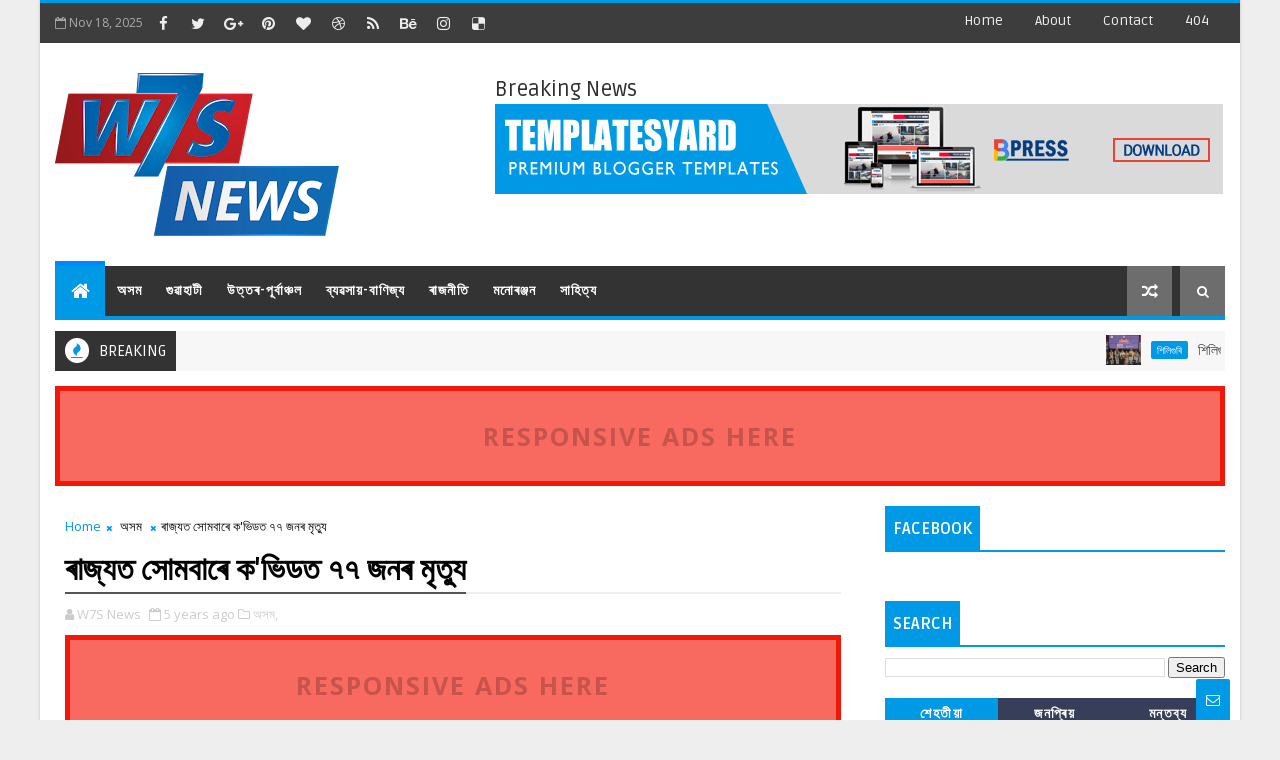

--- FILE ---
content_type: text/javascript; charset=UTF-8
request_url: https://www.w7snews.com/feeds/posts/default?alt=json-in-script&max-results=5&callback=jQuery111008004508936521013_1763479427942&_=1763479427943
body_size: 11247
content:
// API callback
jQuery111008004508936521013_1763479427942({"version":"1.0","encoding":"UTF-8","feed":{"xmlns":"http://www.w3.org/2005/Atom","xmlns$openSearch":"http://a9.com/-/spec/opensearchrss/1.0/","xmlns$blogger":"http://schemas.google.com/blogger/2008","xmlns$georss":"http://www.georss.org/georss","xmlns$gd":"http://schemas.google.com/g/2005","xmlns$thr":"http://purl.org/syndication/thread/1.0","id":{"$t":"tag:blogger.com,1999:blog-8846955878195618614"},"updated":{"$t":"2025-11-18T04:44:41.158-08:00"},"category":[{"term":"গুৱাহাটী"},{"term":"অসম"},{"term":"-গুৱাহাটী"},{"term":"-"},{"term":"ব্যবসায়-বাণিজ্য"},{"term":"-lগুৱাহাটী"},{"term":"ক্ৰীড়া"},{"term":"ৰাষ্ট্ৰীয়"},{"term":"--গুৱাহাটী"},{"term":"ৰাজনীতি"},{"term":"-গুৱাহাটী ব্যৱসায়-বাণিজ্য"},{"term":"মনোৰঞ্জন"},{"term":"ব্যৱসায়-বাণিজ্য"},{"term":"lগুৱাহাটী"},{"term":"উত্তৰ-পূৰ্বাঞ্চল"},{"term":"--"},{"term":"- ব্যৱসায়-বাণিজ্য"},{"term":"- গুৱাহাটী"},{"term":"----গুৱাহাটী"},{"term":"-অসম"},{"term":"-ৰাষ্ট্ৰীয়"},{"term":"গুৱাহাটী-ব্যবসায়-বাণিজ্য"},{"term":"বলিউড"},{"term":"ভাৰত"},{"term":"----"},{"term":"আন্তঃৰাষ্ট্ৰীয়"},{"term":"--অসম"},{"term":"চিত্ৰ-আলোকচিত্ৰ"},{"term":"গুৱাহাট"},{"term":"নতুন দিল্লী"},{"term":"সাহিত্য"},{"term":"-ব্যৱসায়-বাণিজ্য"},{"term":"গুৱাহাটী-"},{"term":"গুৱাহাটী-ব্যৱসায়-বাণিজ্য"},{"term":"ফেশ্বন"},{"term":"ব্যৱসায়-বাণিজ‍্য"},{"term":"শিক্ষা"},{"term":"মুম্বাই"},{"term":"ক্রীড়া"},{"term":"গুৱাহাটী'"},{"term":"ফেশ্যন"},{"term":"বসায়-বাণিজ্য"},{"term":"বৰাক"},{"term":"-lগুৱাহাট"},{"term":"-গুৱাহাট"},{"term":"Guwahati"},{"term":"North guwahati"},{"term":"Shillong"},{"term":"l op"},{"term":"উত্তৰ-প্ৰদেশ"},{"term":"কলকতা"},{"term":"কলিকতা"},{"term":"গুৱাহাটী ব্যৱসায়-বাণিজ্য"},{"term":"গুৱাহাটী\/ৰাষ্ট্ৰীয়"},{"term":"গৱাহাটী"},{"term":"চেন্নাই"},{"term":"পৰ্যটন"},{"term":"ব্যৱসায়"},{"term":"ব্যৱসায় বাণিজ্য"},{"term":"ভিডিঅ’"},{"term":"মেঘালয়"},{"term":"শিলিগুৰি"},{"term":"শ্বিলং"},{"term":"স্বাস্থ্য"},{"term":"ৰাষ্ট্ৰীয়- ব্যৱসায়-বাণিজ্য"},{"term":"ৰাষ্ট্ৰীয়;"}],"title":{"type":"text","$t":"W7S News"},"subtitle":{"type":"html","$t":"W7S News is an Assamese News Portal headed by a group of women."},"link":[{"rel":"http://schemas.google.com/g/2005#feed","type":"application/atom+xml","href":"https:\/\/www.w7snews.com\/feeds\/posts\/default"},{"rel":"self","type":"application/atom+xml","href":"https:\/\/www.blogger.com\/feeds\/8846955878195618614\/posts\/default?alt=json-in-script\u0026max-results=5"},{"rel":"alternate","type":"text/html","href":"https:\/\/www.w7snews.com\/"},{"rel":"hub","href":"http://pubsubhubbub.appspot.com/"},{"rel":"next","type":"application/atom+xml","href":"https:\/\/www.blogger.com\/feeds\/8846955878195618614\/posts\/default?alt=json-in-script\u0026start-index=6\u0026max-results=5"}],"author":[{"name":{"$t":"W7S News"},"uri":{"$t":"http:\/\/www.blogger.com\/profile\/05090958180754200552"},"email":{"$t":"noreply@blogger.com"},"gd$image":{"rel":"http://schemas.google.com/g/2005#thumbnail","width":"16","height":"16","src":"https:\/\/img1.blogblog.com\/img\/b16-rounded.gif"}}],"generator":{"version":"7.00","uri":"http://www.blogger.com","$t":"Blogger"},"openSearch$totalResults":{"$t":"4326"},"openSearch$startIndex":{"$t":"1"},"openSearch$itemsPerPage":{"$t":"5"},"entry":[{"id":{"$t":"tag:blogger.com,1999:blog-8846955878195618614.post-4085216571737635260"},"published":{"$t":"2025-11-18T04:44:00.000-08:00"},"updated":{"$t":"2025-11-18T04:44:41.070-08:00"},"category":[{"scheme":"http://www.blogger.com/atom/ns#","term":"শিলিগুৰি"}],"title":{"type":"text","$t":"শিলিগুৰিত আয়োজিত ৰোজগাৰ মেলা ২.০ত ৬০ৰো অধিক শীৰ্ষ কোম্পানীৰ ১০,০০০ৰো অধিক চাকৰিৰ প্ৰস্তাৱ"},"content":{"type":"html","$t":"\u003Cp\u003E\u003C\/p\u003E\u003Cdiv class=\"separator\" style=\"clear: both; text-align: center;\"\u003E\u003Ca href=\"https:\/\/blogger.googleusercontent.com\/img\/b\/R29vZ2xl\/AVvXsEiXJaI6L6k55DD7pjMmREOrk9Cph1D9cbIduJrOwgmF4n8ufWSCmL0Kw6pT6SUn5i9qetwxkyE9DnaYh6yM441rhepIVSDYRxmRzHHxW6HB1pzwE4_kkgIBrJ9h_5y3-RxBnB-OJqSCl80gAyVKlleNJfnGDj49crWq-J3E_Z9jz4VKN2rkPwgE-1q0yQY\/s1280\/IMG-20251118-WA0067.jpg\" imageanchor=\"1\" style=\"margin-left: 1em; margin-right: 1em;\"\u003E\u003Cimg border=\"0\" data-original-height=\"719\" data-original-width=\"1280\" height=\"180\" src=\"https:\/\/blogger.googleusercontent.com\/img\/b\/R29vZ2xl\/AVvXsEiXJaI6L6k55DD7pjMmREOrk9Cph1D9cbIduJrOwgmF4n8ufWSCmL0Kw6pT6SUn5i9qetwxkyE9DnaYh6yM441rhepIVSDYRxmRzHHxW6HB1pzwE4_kkgIBrJ9h_5y3-RxBnB-OJqSCl80gAyVKlleNJfnGDj49crWq-J3E_Z9jz4VKN2rkPwgE-1q0yQY\/s320\/IMG-20251118-WA0067.jpg\" width=\"320\" \/\u003E\u003C\/a\u003E\u003C\/div\u003E\u003Cbr \/\u003E\u0026nbsp;\u003Cp\u003E\u003C\/p\u003E\u003Cp\u003EW7s news,,শিলিগুৰি,,,,,শিলিগুৰিত ৰোজগাৰ মেলা ২.০ৰ মুকলি দিনটোত হাজাৰ হাজাৰ যুৱ আকাংক্ষীয়ে অংশগ্ৰহণ কৰাৰ লগতে সমগ্ৰ ভাৰতৰ ৬০+তকৈও অধিক আগশাৰীৰ কোম্পানীয়ে নিযুক্তি অভিযান আৰম্ভ কৰাৰ লগে লগে অভূতপূৰ্ব সঁহাৰি লাভ কৰে। বেংকিং, আইটি, উৎপাদন, পৰ্যটন, বিমান পৰিবহণ আৰু স্বাস্থ্যসেৱাৰ ক্ষেত্ৰত ১০,০০০ৰো অধিক সুযোগ উপলব্ধ হৈছিল। দাৰ্জিলিং ৱেলফেয়াৰ ছচায়িটীয়ে আয়োজন কৰা এই মেগা জব মেলাত উত্তৰ বংগ, পাহাৰীয়া অঞ্চল আৰু চুবুৰীয়া জিলাসমূহৰ প্ৰতিভাসম্পন্ন যুৱক-যুৱতীক আকৰ্ষিত কৰিছিল।\u003C\/p\u003E\u003Cp\u003Eনিযুক্তি দিয়া কোম্পানীসমূহৰ ভিতৰত আছিল এইচডিএফচি, এক্সিছ বেংক, বন্ধন বেংক, হিৰো মট’কৰ্প, মহিন্দ্ৰা এণ্ড মহিন্দ্ৰা, টাটা ইলেক্ট্ৰনিক্স, তাজ গ্ৰুপ, আইটিচি, ইণ্ডিগট এয়াৰলাইনছ, এপ’ল’ হাস্পতালৰ লগতে সমগ্ৰ ভাৰত আৰু আঞ্চলিক নিযুক্তি প্ৰদান কৰা আন কেইবাটাও নিয়োগকৰ্তা।\u003C\/p\u003E\u003Cp\u003Eএই বছৰ নিযুক্তি অভিযানত ১০০% ব্যক্তিগতভাৱে নিযুক্তি প্ৰক্ৰিয়াৰ ব্যৱস্থা কৰা হৈছিল য’ত কেৰিয়াৰ কাউন্সেলিং ৰাউণ্ডৰ পিছত ব্যক্তিগত সাক্ষাৎকাৰ লোৱা হৈছিল। কেৰিয়াৰ মেণ্টৰ আৰু এইচ আৰ পেছাদাৰীসকলে পৰামৰ্শৰ ৰাউণ্ডৰ সময়ত আবেদনকাৰীসকলক পথ প্ৰদৰ্শন কৰিছিল, যিয়ে জিডি আৰু সাক্ষাৎকাৰত অংশগ্ৰহণ কৰাৰ পূৰ্বে চাকৰিৰ ভূমিকা আৰু আশাসমূহ বুজি লোৱাত সহায় কৰিছিল। এই সুশৃংখলিত প্ৰক্ৰিয়াই প্ৰাৰ্থীসকলৰ বাবে স্পষ্টতা নিশ্চিত কৰিছিল আৰু নিয়োগকৰ্তাৰ সৈতে অধিক মসৃণ, অধিক আত্মবিশ্বাসী পাৰস্পৰিক ক্ৰিয়া-কলাপ সক্ষম কৰিছিল।\u003C\/p\u003E\u003Cp\u003Eউদ্বোধনী দিৱসৰ সফলতাৰ বিষয়ে উল্লেখ কৰি ৰাজ্যসভাৰ সাংসদতথা দাৰ্জিলিং ৱেলফেয়াৰ ছচায়িটীৰ সভাপতি হৰ্ষবৰ্ধন শৃংলাই কয় যে, \"প্ৰথম দিনৰ সঁহাৰিয়ে প্ৰমাণ কৰে যে, আমাৰ অঞ্চলৰ যুৱক-যুৱতীসকলে সক্ৰিয়ভাৱে গঠনমূলক আৰু বিশ্বাসযোগ্য পথৰ অন্বেষণ কৰি আছে।\u0026nbsp; আগশাৰীৰ কোম্পানীসমূহক এখন মঞ্চৰ অধীনত একত্ৰিত কৰি, ৰোজগাৰ মেলা ২.০-এ প্ৰতিভা আৰু সুযোগৰ মাজৰ ব্যৱধান দূৰ কৰাত সহায় কৰিছে।\u0026nbsp; এই পদক্ষেপে স্থানীয় কোম্পানীসমূহৰ অংশগ্ৰহণকো উৎসাহিত কৰিছে, নিবনুৱাক নিযুক্তি, বিকাশ আৰু আঞ্চলিক অৰ্থনীতিত অৰিহণা যোগাবলৈ এক বিস্তৃত মঞ্চ প্ৰদান কৰিছে।\u0026nbsp; এনে প্ৰচেষ্টাই কেৱল কৰ্মচাৰীসকলক শক্তিশালী কৰাই নহয়, লগতে স্থানীয় আকাংক্ষাক সমৰ্থন কৰাৰ লগতে পশ্চিম বংগৰ অৰ্থনৈতিক উন্নয়নৰ বাবে আমাৰ ব্যাপক প্ৰচেষ্টাৰ সৈতে নিৰবিচ্ছিন্নভাৱে সংমিশ্ৰণশীল বিকাশ আৰু ব্যাপক সুযোগৰ প্ৰধানমন্ত্ৰীৰ বিকাশিত ভাৰত দৃষ্টিভংগীক প্ৰতিফলিত কৰে।\"\u003C\/p\u003E\u003Cp\u003Eসাংসদ ছমিক ভট্টাচাৰ্যই ৰোজগাৰ মেলা ২.০ৰ পৰিসৰ আৰু দৃষ্টিভংগীৰ ভূয়সী প্ৰশংসা কৰে।\u0026nbsp; তেওঁ ৰাষ্ট্ৰীয় সাহ সম্পৰ্ক প্ৰমুখ ৰাম লালৰ সৈতে দাৰ্জিলিং ৱেলফেয়াৰ ছচায়িটীক এনে এখন মঞ্চ প্ৰদান কৰাৰ বাবে ধন্যবাদ জনায়, যি সঁচাকৈয়ে দক্ষতা আৰু সুযোগৰ মাজত সংযোগ স্থাপন কৰিছে।\u0026nbsp; ৰাম লালে নিজৰ অভিমত ব্যক্ত কৰি কয় যে, ''এই পদক্ষেপ প্ৰধানমন্ত্ৰীৰ এক ভাৰত শ্ৰেষ্ঠ ভাৰত আৰু বিকশিত ভাৰত ২০৪৭ৰ দৃষ্টিভংগীৰ সৈতে সংগতি ৰাখে আৰু নিযুক্তি আৰু দক্ষতা বৃদ্ধিৰ জৰিয়তে যুৱক-যুৱতীসকলক উন্নীত কৰাৰ বাবে এক সৰ্বভাৰতীয় দৃষ্টিভংগীৰ প্ৰয়োজন।''\u0026nbsp;\u003C\/p\u003E\u003Cp\u003Eভাৰ্চুৱেল সম্বোধনত এমএছএমই আৰু শ্ৰম আৰু নিয়োগ বিভাগৰ কেন্দ্ৰীয় ৰাজ্যিক মন্ত্ৰী শোভা কৰন্দলাজে উল্লেখ কৰে যে, ''ৰোজগাৰ মেলা ২.০-এ প্ৰতিভাধৰসকলক সুযোগৰ সৈতে কাৰ্যকৰীভাৱে সংযোগ কৰি আছে, যি পশ্চিম বংগৰ ওপৰত বৰ্ধিত উদ্যোগৰ আত্মবিশ্বাস প্ৰতিফলিত কৰে আৰু ভাৰত চৰকাৰৰ বিকশিত ভাৰত অভিযানৰ লক্ষ্যক সমৰ্থন কৰে।''\u0026nbsp; সাংসদ জয়ন্ত কুমাৰ ৰয়েও এই অনুষ্ঠানত অংশগ্ৰহণ কৰিছিল।\u0026nbsp;\u003C\/p\u003E\u003Cp\u003Eৰোজগাৰ মেলা ২.০ৰ প্ৰথম দিনটো একাধিক পৰ্যায়ৰ স্ক্ৰীনিং, সাক্ষাৎকাৰৰ জৰিয়তে সমাপ্ত হৈছিল আৰু নিযুক্তিৰ দিনা বহুজনক চাকৰিৰ প্ৰস্তাৱ দিয়া হৈছিল। প্ৰতিষ্ঠানসমূহে নিজৰ নিজৰ নিযুক্তি অভিযান অব্যাহত ৰখাৰ ফলত দ্বিতীয় দিনাও অধিক লোকৰ উপস্থিতিৰ সম্ভাৱনা আছে।\u003C\/p\u003E"},"link":[{"rel":"replies","type":"application/atom+xml","href":"https:\/\/www.w7snews.com\/feeds\/4085216571737635260\/comments\/default","title":"Post Comments"},{"rel":"replies","type":"text/html","href":"https:\/\/www.w7snews.com\/2025\/11\/blog-post_90.html#comment-form","title":"0 Comments"},{"rel":"edit","type":"application/atom+xml","href":"https:\/\/www.blogger.com\/feeds\/8846955878195618614\/posts\/default\/4085216571737635260"},{"rel":"self","type":"application/atom+xml","href":"https:\/\/www.blogger.com\/feeds\/8846955878195618614\/posts\/default\/4085216571737635260"},{"rel":"alternate","type":"text/html","href":"https:\/\/www.w7snews.com\/2025\/11\/blog-post_90.html","title":"শিলিগুৰিত আয়োজিত ৰোজগাৰ মেলা ২.০ত ৬০ৰো অধিক শীৰ্ষ কোম্পানীৰ ১০,০০০ৰো অধিক চাকৰিৰ প্ৰস্তাৱ"}],"author":[{"name":{"$t":"W7S News"},"uri":{"$t":"http:\/\/www.blogger.com\/profile\/05090958180754200552"},"email":{"$t":"noreply@blogger.com"},"gd$image":{"rel":"http://schemas.google.com/g/2005#thumbnail","width":"16","height":"16","src":"https:\/\/img1.blogblog.com\/img\/b16-rounded.gif"}}],"media$thumbnail":{"xmlns$media":"http://search.yahoo.com/mrss/","url":"https:\/\/blogger.googleusercontent.com\/img\/b\/R29vZ2xl\/AVvXsEiXJaI6L6k55DD7pjMmREOrk9Cph1D9cbIduJrOwgmF4n8ufWSCmL0Kw6pT6SUn5i9qetwxkyE9DnaYh6yM441rhepIVSDYRxmRzHHxW6HB1pzwE4_kkgIBrJ9h_5y3-RxBnB-OJqSCl80gAyVKlleNJfnGDj49crWq-J3E_Z9jz4VKN2rkPwgE-1q0yQY\/s72-c\/IMG-20251118-WA0067.jpg","height":"72","width":"72"},"thr$total":{"$t":"0"}},{"id":{"$t":"tag:blogger.com,1999:blog-8846955878195618614.post-7341327761575172931"},"published":{"$t":"2025-11-18T00:12:00.000-08:00"},"updated":{"$t":"2025-11-18T00:12:16.248-08:00"},"category":[{"scheme":"http://www.blogger.com/atom/ns#","term":"-"},{"scheme":"http://www.blogger.com/atom/ns#","term":"- গুৱাহাটী"}],"title":{"type":"text","$t":"বাংগালুৰুত অনুষ্ঠিত ৰাষ্ট্ৰীয় পিকলবল চেম্পিয়নশ্বিপত অসমৰ বৃহৎ সাফল্যঃ মহিলা খেলুৱৈৰ ঐতিহাসিক স্বৰ্ণ পদক জয়"},"content":{"type":"html","$t":"\u003Cp\u003E\u003C\/p\u003E\u003Cdiv class=\"separator\" style=\"clear: both; text-align: center;\"\u003E\u003Ca href=\"https:\/\/blogger.googleusercontent.com\/img\/b\/R29vZ2xl\/AVvXsEjoH9FJQt6Md1t5h3Qt-eQbnpgFJPahrpMKHterZqKouUYSVVu0ljns5xQdneg2DPz7jcyZhe2qlitTPhv8ZF0eu-IQwDWFG5W7i3HjEMu8CmBw7mmhvaCbTlahMLrMoHoOHdKXf6Nh20HeaPJVoDGBxT21G5sISDnTTjK7zfgn8l9trJSNUNQrE_6IzsA\/s3611\/IMG-20251117-WA0016.jpg\" imageanchor=\"1\" style=\"margin-left: 1em; margin-right: 1em;\"\u003E\u003Cimg border=\"0\" data-original-height=\"3611\" data-original-width=\"2708\" height=\"320\" src=\"https:\/\/blogger.googleusercontent.com\/img\/b\/R29vZ2xl\/AVvXsEjoH9FJQt6Md1t5h3Qt-eQbnpgFJPahrpMKHterZqKouUYSVVu0ljns5xQdneg2DPz7jcyZhe2qlitTPhv8ZF0eu-IQwDWFG5W7i3HjEMu8CmBw7mmhvaCbTlahMLrMoHoOHdKXf6Nh20HeaPJVoDGBxT21G5sISDnTTjK7zfgn8l9trJSNUNQrE_6IzsA\/s320\/IMG-20251117-WA0016.jpg\" width=\"240\" \/\u003E\u003C\/a\u003E\u003C\/div\u003E\u003Cbr \/\u003E\u0026nbsp;\u003Cp\u003E\u003C\/p\u003E\u003Cp\u003EW7s news,,গুৱাহাটীঃ বাংগালুৰুত অনুষ্ঠিত হৈ যোৱা ৰাষ্ট্ৰীয় পিকলবল চেম্পিয়নশ্বিপত অভূতপূৰ্ব প্ৰদৰ্শনেৰে ৰাজ্যলৈ গৌৰৱ কঢ়িয়াই আনিবলৈ সক্ষম হৈছে অসমৰ মহিলা খেলুৱৈসকলে। এই প্ৰতিযোগিতাত অসমৰ মহিলা খেলুৱৈসকলে দুটা ঐতিহাসিক স্বৰ্ণ পদক লাভ কৰিবলৈ সক্ষম হয়। খেলুৱৈসকলৰ এই পাৰদৰ্শিতা ৰাজ্যখনৰ বাবে এক উল্লেখযোগ্য কৃতিত্ব হিচাপে চিহ্নিত হৈছে।\u003C\/p\u003E\u003Cp\u003E\u003Cbr \/\u003E\u003C\/p\u003E\u003Cp\u003Eউল্লেখ্য যে, ১৩ নৱেম্বৰৰ পৰা ১৬ নৱেম্বৰলৈ বাংগালুৰুত অনুষ্ঠিত হোৱা ৰাষ্ট্ৰীয় পিকলবল চেম্পিয়নশ্বিপত অসমৰ ২৫ জনীয়া দলে অংশ লয়। যুৱ পৰিক্ৰমা আৰু ক্ৰীড়া মন্ত্ৰালয় আৰু ভাৰতীয় ক্ৰীড়া প্ৰাধিকৰণৰ স্বীকৃতিপ্ৰাপ্ত ইণ্ডিয়ান পিকলবল এছ'চিয়েশ্যনৰ অধীনত কৰ্ণাটক পিকলবল এছ'চিয়েশ্যনে এই প্ৰতিযোগিতাৰ আয়োজন কৰে। প্ৰতিযোগিতাখনিত সমগ্ৰ দেশৰ পৰা ১১০০ গৰাকী খেলুৱৈয়ে ১২ বছৰ অনুৰ্দ্ধৰ পৰা ৭০ বছৰ উৰ্দ্ধলৈকে বিভিন্ন শাখাত দলগত ইভেণ্ট আৰু ব্যক্তিগত মুকলি ইভেণ্টত ৰাষ্ট্ৰীয় খিতাপৰ বাবে প্ৰতিদ্বন্দ্বিতা আগবঢ়ায়।\u003C\/p\u003E\u003Cp\u003E\u003Cbr \/\u003E\u003C\/p\u003E\u003Cp\u003Eবিজয়ীসকলৰ তালিকা-\u003C\/p\u003E\u003Cp\u003E\u003Cbr \/\u003E\u003C\/p\u003E\u003Cp\u003E🥇 সোণৰ পদক – ৩০+ মহিলাৰ একক (ব্যক্তিগত ইভেণ্ট)\u003C\/p\u003E\u003Cp\u003E\u003Cbr \/\u003E\u003C\/p\u003E\u003Cp\u003Eঅনাংষা আলোম্যান – ৰাষ্ট্ৰীয় চেম্পিয়ন!\u0026nbsp;\u003C\/p\u003E\u003Cp\u003E\u003Cbr \/\u003E\u003C\/p\u003E\u003Cp\u003Eঅনাংষাই এক শক্তিশালী প্ৰদৰ্শন দাঙি ধৰি ছেমিফাইনেলত শীৰ্ষ খেলুৱৈ মহাৰাষ্ট্ৰৰ প্ৰিয়ংকা মেহটাক ১১–৭ ব্যৱধানত পৰাস্ত কৰে। এই বিজয় ধাৰা অব্যাহত ৰাখি তেওঁ ফাইনেলত অসমৰ বাবে এই ৩০+ মহিলাৰ একক ৰাষ্ট্ৰীয় খিতাপ দখল কৰিবলৈ সক্ষম হয়।\u003C\/p\u003E\u003Cp\u003E🥇 সোণৰ পদক – ১৬ বছৰ অনুৰ্দ্ধ ছোৱালী ডাবলছ (ব্যক্তিগত ইভেণ্ট)\u003C\/p\u003E\u003Cp\u003E\u003Cbr \/\u003E\u003C\/p\u003E\u003Cp\u003Eনায়ীম হুছেইন আৰু প্ৰাপ্তি বৰুৱা – ৰাষ্ট্ৰীয় চেম্পিয়ন!\u0026nbsp;\u003C\/p\u003E\u003Cp\u003E\u003Cbr \/\u003E\u003C\/p\u003E\u003Cp\u003Eএই যুৱ খেলুৱৈ দুগৰাকীয়ে তেওঁলোকৰ উৎকৃষ্ট সমন্বয় আৰু আত্মবিশ্বাস প্ৰদৰ্শন কৰি মধ্যপ্ৰদেশৰ আনশী সন্মানভি আৰু আশ্ৰীয়া সিঙক ১১–৩ ব্যৱধানত পৰাস্ত কৰি ১৬ বছৰ অনুৰ্দ্ধ ছোৱালী ডাবলছৰ সোণৰ পদক লাভ কৰে।\u003C\/p\u003E\u003Cp\u003E\u003Cbr \/\u003E\u003C\/p\u003E\u003Cp\u003E🥈 দলগত ইভেণ্ট – ১৬ বছৰ অনুৰ্দ্ধ ছোৱালী দলৰ ৰূপৰ পদক অৰ্জন\u003C\/p\u003E\u003Cp\u003E\u003Cbr \/\u003E\u003C\/p\u003E\u003Cp\u003Eঅসমৰ ১৬ বছৰ অনুৰ্দ্ধ ছোৱালী দলে (প্ৰাপ্তি বৰুৱা, নায়ীম হুছেইন আৰু উৎপলাক্ষী শইকীয়া) গ্ৰুপ পৰ্যায়ত মধ্যপ্ৰদেশক ২-০ আৰু তামিলনাডুক ২-১ ব্যৱধানত পৰাস্ত কৰে। তেওঁলোকে ফাইনেলত কঠোৰ প্ৰতিদ্বন্দ্বিতা আগবঢ়ায় যদিও মহাৰাষ্ট্ৰৰ হাতত ০-২ ব্যৱধানত পৰাস্ত হৈ গৌৰৱোজ্জ্বল ৰূপৰ পদক অৰ্জন কৰে।\u003C\/p\u003E\u003Cp\u003E\u003Cbr \/\u003E\u003C\/p\u003E\u003Cp\u003E🥉দলগত ইভেণ্ট – ৩০+ মহিলাৰ দলৰ ব্ৰঞ্জৰ পদক অৰ্জন\u003C\/p\u003E\u003Cp\u003E\u003Cbr \/\u003E\u003C\/p\u003E\u003Cp\u003Eঅসমৰ ৩০+ মহিলাৰ দলটোৱে (অনাংষা আলোম্যান, মনস্বিনী হাজৰিকা আৰু উপাসনা নাথ) কোৱাৰ্টাৰ ফাইনেলত শীৰ্ষ খেলুৱৈ গুজৰাটক ২-০ ব্যৱধানত পৰাস্ত কৰি চমক সৃষ্টি কৰে। পিছত ছেমিফাইনেলত মহাৰাষ্ট্ৰৰ হাতত পৰাজিত হৈ তেওঁলোকে এক সু-নিৰ্দ্ধাৰিত ব্ৰঞ্জৰ পদক লাভ কৰে।\u003C\/p\u003E\u003Cp\u003E\u003Cbr \/\u003E\u003C\/p\u003E\u003Cp\u003Eঅসমৰ বাবে ব্যক্তিগত মুকলি ইভেণ্টৰ পদক 🏆\u003C\/p\u003E\u003Cp\u003E\u003Cbr \/\u003E\u003C\/p\u003E\u003Cp\u003E🥇 সোণৰ পদক – ৩০+ মহিলাৰ একক – অনাংষা আলোম্যান – ৰাষ্ট্ৰীয় চেম্পিয়ন\u003C\/p\u003E\u003Cp\u003E\u003Cbr \/\u003E\u003C\/p\u003E\u003Cp\u003E🥇 সোণৰ পদক – ১৬ বছৰ অনুৰ্দ্ধ ছোৱালী ডাবলছ – নায়ীম হুছেইন আৰু প্ৰাপ্তি বৰুৱা – ৰাষ্ট্ৰীয় চেম্পিয়ন\u003C\/p\u003E\u003Cp\u003E🥈 ৰূপৰ পদক – মহিলাৰ একক – উপাসনা নাথ – অসমৰ এইগৰাকী অপ্ৰতিদ্বন্দী তাৰকা খেলুৱৈয়ে ছেমিফাইনেলত প্ৰীতি কুমাৰীক ১১–৪ ব্যৱধানত পৰাস্ত কৰি এক সৰ্ব-অসম ফাইনেলত প্ৰৱেশ কৰিবলৈ সক্ষম হয়।\u003C\/p\u003E\u003Cp\u003E\u003Cbr \/\u003E\u003C\/p\u003E\u003Cp\u003Eব্ৰঞ্জৰ পদক বিজয়ীসকল\u003C\/p\u003E\u003Cp\u003E\u003Cbr \/\u003E\u003C\/p\u003E\u003Cp\u003E🥉 ৫০+ মহিলাৰ একক – নাজনীন ৰহমান – তেওঁ কোৱাৰ্টাৰ ফাইনেলত বিগত বৰ্ষৰ ৰাষ্ট্ৰীয় চেম্পিয়ন কবিতা খান্নাক ১১–৭ ব্যৱধানত পৰাস্ত কৰি চমক সৃষ্টি কৰে।\u003C\/p\u003E\u003Cp\u003E\u003Cbr \/\u003E\u003C\/p\u003E\u003Cp\u003E🥉 ৬০+ পুৰুষৰ একক – টিকেন চন্দ্ৰ বসুমতাৰী\u003C\/p\u003E\u003Cp\u003E\u003Cbr \/\u003E\u003C\/p\u003E\u003Cp\u003E🥉 ৩০+ মহিলাৰ ডাবলছ – মনস্বিনী হাজৰিকা আৰু অনাংষা আলোম্যান\u003C\/p\u003E"},"link":[{"rel":"replies","type":"application/atom+xml","href":"https:\/\/www.w7snews.com\/feeds\/7341327761575172931\/comments\/default","title":"Post Comments"},{"rel":"replies","type":"text/html","href":"https:\/\/www.w7snews.com\/2025\/11\/blog-post_18.html#comment-form","title":"0 Comments"},{"rel":"edit","type":"application/atom+xml","href":"https:\/\/www.blogger.com\/feeds\/8846955878195618614\/posts\/default\/7341327761575172931"},{"rel":"self","type":"application/atom+xml","href":"https:\/\/www.blogger.com\/feeds\/8846955878195618614\/posts\/default\/7341327761575172931"},{"rel":"alternate","type":"text/html","href":"https:\/\/www.w7snews.com\/2025\/11\/blog-post_18.html","title":"বাংগালুৰুত অনুষ্ঠিত ৰাষ্ট্ৰীয় পিকলবল চেম্পিয়নশ্বিপত অসমৰ বৃহৎ সাফল্যঃ মহিলা খেলুৱৈৰ ঐতিহাসিক স্বৰ্ণ পদক জয়"}],"author":[{"name":{"$t":"W7S News"},"uri":{"$t":"http:\/\/www.blogger.com\/profile\/05090958180754200552"},"email":{"$t":"noreply@blogger.com"},"gd$image":{"rel":"http://schemas.google.com/g/2005#thumbnail","width":"16","height":"16","src":"https:\/\/img1.blogblog.com\/img\/b16-rounded.gif"}}],"media$thumbnail":{"xmlns$media":"http://search.yahoo.com/mrss/","url":"https:\/\/blogger.googleusercontent.com\/img\/b\/R29vZ2xl\/AVvXsEjoH9FJQt6Md1t5h3Qt-eQbnpgFJPahrpMKHterZqKouUYSVVu0ljns5xQdneg2DPz7jcyZhe2qlitTPhv8ZF0eu-IQwDWFG5W7i3HjEMu8CmBw7mmhvaCbTlahMLrMoHoOHdKXf6Nh20HeaPJVoDGBxT21G5sISDnTTjK7zfgn8l9trJSNUNQrE_6IzsA\/s72-c\/IMG-20251117-WA0016.jpg","height":"72","width":"72"},"thr$total":{"$t":"0"}},{"id":{"$t":"tag:blogger.com,1999:blog-8846955878195618614.post-6883802848356631254"},"published":{"$t":"2025-11-17T01:34:00.000-08:00"},"updated":{"$t":"2025-11-17T01:34:06.034-08:00"},"category":[{"scheme":"http://www.blogger.com/atom/ns#","term":"গুৱাহাটী"}],"title":{"type":"text","$t":"৭০ শতাংশতকৈও অধিক মৃগীৰোগক নিয়ন্ত্ৰণত ৰাখিব পৰা যায়\"- জি এন আৰ চি হাস্পতাল"},"content":{"type":"html","$t":"\u003Cp\u003E\u0026nbsp;\"\u003C\/p\u003E\u003Cdiv class=\"separator\" style=\"clear: both; text-align: center;\"\u003E\u003Ciframe allowfullscreen=\"\" class=\"BLOG_video_class\" height=\"266\" src=\"https:\/\/www.youtube.com\/embed\/tM5VZfGxMz8\" width=\"320\" youtube-src-id=\"tM5VZfGxMz8\"\u003E\u003C\/iframe\u003E\u003C\/div\u003E\u003Cbr \/\u003E\u003Cp\u003E\u003C\/p\u003E\u003Cp\u003Eপ্ৰাৰম্ভিক অৱস্থাত ৰোগ নিৰ্ণয় আৰু সঠিক সময়ত উপযুক্ত যতন লোৱাৰ বাবে\u0026nbsp; ৰাইজলৈ আহ্বান জি এন আৰ চি হাস্পতালৰ\u003C\/p\u003E\u003Cp\u003E\u003Cbr \/\u003E\u003C\/p\u003E\u003Cp\u003E•\u003Cspan style=\"white-space: pre;\"\u003E\t\u003C\/span\u003Eমাথোঁ অসমতেই ৩ লক্ষাধিক মৃগীৰোগত আক্ৰান্ত ব্য়ক্তি আছে। বিশেষজ্ঞসকলৰ মতে ইয়াৰে অধিকাংশই ধৰা নপৰাকৈ আৰু চিকিৎসা নকৰাকৈ থাকি যায়।\u003C\/p\u003E\u003Cp\u003E•\u003Cspan style=\"white-space: pre;\"\u003E\t\u003C\/span\u003Eআমি সচৰাচৰ দেখা পোৱা ফিটৰ বাহিৰেও মৃগীৰোগৰ ৪০ টাতকৈও অধিক লক্ষণ আছে। এই লক্ষণসমূহ সকলোৱে নজনা বাবে বহুলোকৰ সময়মতে চিকিৎসা সম্ভৱ হৈ নুঠে।\u003C\/p\u003E\u003Cp\u003E•\u003Cspan style=\"white-space: pre;\"\u003E\t\u003C\/span\u003Eসঠিক ঔষধৰ দ্বাৰা, 70% ৰোগীয়ে ছিজাৰ-মুক্তভাৱে জীয়াই থাকিব পাৰে; উন্নত চিকিৎসা আৰু অস্ত্ৰোপচাৰে বহুতো ঔষধ-প্ৰতিৰোধী মৃগীৰোগৰ ক্ষেত্ৰত সহায় কৰে।\u003C\/p\u003E\u003Cp\u003E\u003Cbr \/\u003E\u003C\/p\u003E\u003Cp\u003E\u003Cbr \/\u003E\u003C\/p\u003E\u003Cp\u003EW7s news গুৱাহাটী::\u0026nbsp;\u003C\/p\u003E\u003Cp\u003Eআজি ৰাষ্ট্ৰীয় মৃগীৰোগ দিৱস উপলক্ষে জিএনআৰচি দিছপুৰৰ প্ৰেক্ষাগৃহত এখন সংবাদমেল আয়োজন কৰা হয়। অসমকে ধৰি উত্তৰ-পূৰ্বাঞ্চলত দিনকদিনে বাঢ়ি অহা মৃগীৰোগীৰ সংখ্য়া আৰু ৰাইজক প্ৰাৰম্ভিক অৱস্থাত ৰোগ চিনাক্ত কৰি উপযুক্ত চিকিৎসা আৰম্ভ কৰিবলৈ আহ্বান জনোৱাৰ ওপৰত আজিৰ এই সংবাদমেলত প্ৰাধান্য় আৰোপ কৰা হয়।\u003C\/p\u003E\u003Cp\u003Eবিশেষজ্ঞসকলৰ মতে, বিশ্বজুৰি ৫ কোটিৰো অধিক লোক, ভাৰতত এক কোটিতকৈ অধিক লোক, আৰু অসমৰ আনুমানিক তিনি লাখ লোক মৃগীৰোগত আক্ৰান্ত হৈ থকা সত্ত্বেও এতিয়াও এই ৰোগ এক দুৰ্বোধ্য় স্নায়ুৰোগ হিচাপেই চিহ্নিত হৈ আছে। উত্তৰ-পূবত সাত লাখৰো অধিক ব্যক্তি এই ৰোগত আক্ৰান্ত হৈ আছে বুলি অনুমান কৰা হৈছে। চিকিৎসকে জনোৱা মতে, সজাগতাৰ অভাৱ, কলংক, লক্ষণৰ ভুল ব্যাখ্যাৰ বাবে এনে বহু ৰোগী নিদান নোহোৱাকৈয়ে আছে। জিএনআৰচি হাস্পতালত আজিলৈকে ৩১ হাজাৰৰো অধিক মৃগীৰোগীৰ চিকিৎসা কৰা হৈছে। এই অভিজ্ঞতাই দেখুৱাইছে যে মৃগীৰোগ বহু পৰিমাণে নিয়ন্ত্ৰণ কৰিব পৰা যায় ।\u003C\/p\u003E\u003Cp\u003Eবিশেষজ্ঞসকলৰ মন্তব্য:\u003C\/p\u003E\u003Cp\u003E\u003Cbr \/\u003E\u003C\/p\u003E\u003Cp\u003Eমৃগীৰোগৰ বোজা — অসম, উত্তৰ-পূব আৰু বিশ্ব\u003C\/p\u003E\u003Cp\u003Eজ্য়েষ্ঠ স্নায়ুৰোগ বিশেষজ্ঞ ডাঃ নৱজ্য়োতি বৰকটকীয়ে কয়, \"বিশ্বজুৰি মৃগীৰোগ জনস্বাস্থ্যৰ এক প্ৰধান চিন্তা, অসমও ইয়াৰ ব্যতিক্ৰম নহয়। লাখ লাখ লোকে এই অৱস্থাৰ সৈতে জীয়াই থকাৰ সময়তে প্ৰকৃত প্ৰত্যাহ্বানটো এইটোৱেই যে আমাৰ অঞ্চলত ৰোগীৰ এক বৃহৎ অংশ অচিনাক্ত হৈয়ে আছে। আগতীয়াকৈ ৰোগ নিৰ্ণয় কৰিলে এক বৃহৎ পৰিৱৰ্তন আহিব পাৰে, আৰু সজাগতাই এই বোজা হ্ৰাস কৰাৰ দিশত প্ৰথম পদক্ষেপ।”\u003C\/p\u003E\u003Cp\u003Eমৃগীৰোগৰ চিনাকী অচিনাকী আৰু দুৰ্বোধ্য় লক্ষণসমূহ\u003C\/p\u003E\u003Cp\u003Eজ্য়েষ্ঠ স্নায়ুৰোগ বিশেষজ্ঞ ডাঃ ৰূপজ্য়োতি দাসে কয়,\"মৃগীৰোগৰ ৪০টাতকৈও অধিক ভিন্ন লক্ষণ দেখা যায়, ইয়াৰে বহুতো লক্ষণ সূক্ষ্ম বা আচৰণৰ সমস্যা, টোপনিৰ সমস্যা বা মানসিক স্বাস্থ্যৰ চিন্তা বুলি ভুল কৰা হয়। কিন্তু মৃগীৰোগৰ সঠিক চিকিৎসাৰ বাবে এই লক্ষণসমূহ সময় থাকোতেই ধৰি পেলোৱাটো খুবেই জৰুৰী । হঠাতে গাটো জিকাৰ খাই উঠা, একেথৰে ৰ’ লাগি চাই থকা, অস্তিত্বহীন শব্দ শুনা বা গোন্ধ পোৱা, কাণত হঠাতে ৰিং মাৰি ধৰা, অস্বাভাৱিক স্ৱাদ পোৱাৰ দৰে সৰু সৰু কথাও মৃগীৰোগৰ লক্ষণ হব পাৰে।\u003C\/p\u003E\u003Cp\u003Eচিকিৎসাৰ ব্যৱধান, কলংক আৰু যত্নত বাধা\u003C\/p\u003E\u003Cp\u003Eস্নায়ুৰোগ বিশেষজ্ঞ ডাঃ মৌচুমী বৰঠাকুৰে কয়,\" \"আটাইতকৈ ডাঙৰ বাধাটো চিকিৎসা নহয়-ই হৈছে কলংক। বহু ৰোগীয়ে ভুল ধাৰণা আৰু বৈষম্যৰ ভয়ত নিজৰ অৱস্থা লুকুৱাই ৰাখে বা চিকিৎসা পৰিহাৰ কৰে। তথাপিও প্ৰায় তিনি-চতুৰ্থাংশ মৃগী ৰোগ সম্পূৰ্ণৰূপে নিয়ন্ত্ৰণযোগ্য। ৰাজহুৱা শিক্ষাই চিকিৎসাৰ ব্যৱধান নাটকীয়ভাৱে হ্ৰাস কৰিব পাৰে আৰু ৰোগীসকলক স্বাভাৱিক, উৎপাদনশীল জীৱন যাপনত সহায় কৰিব পাৰে।\"\u003C\/p\u003E\u003Cp\u003Eমৃগীৰ চিকিৎসা-ঔষধ, জীৱনশৈলী আৰু উন্নত চিকিৎসা\u003C\/p\u003E\u003Cp\u003E\u003Cbr \/\u003E\u003C\/p\u003E\u003Cp\u003Eএই সন্দৰ্ভত স্নায়ুৰোগ বিশেষজ্ঞ ডাঃ অমিত ৰঞ্জন বৰুৱাই কয়, “সঠিক ঔষধ পৰিকল্পনাৰ পৰা আৰম্ভ কৰি জীৱনশৈলীৰ ব্যৱস্থাপনা আৰু পৰামৰ্শলৈকে, এক গঠনমূলক দৃষ্টিভংগীয়ে ফলাফল সলনি কৰিব পাৰে। ড্ৰাগ-প্ৰতিৰোধী মৃগী ৰোগৰ বাবে ভিডিঅ' ই.ই.জি., এম.আৰ.আই. আৰু নিউৰ’চাইক’লজিকেল মূল্যায়নৰ জৰিয়তে পৰৱৰ্তী পদক্ষেপ নিৰ্ণয় কৰা হয়। বহুবিভাগীয় চিকিৎসক আৰু চিকিৎসাকৰ্মীসকলে সহযোগিতাৰে এনেকুৱা কঠিন মৃগীৰ চিকিৎসাৰ বাবে ৰোগী অনুসাৰে আঁচনি কৰি জীৱনৰ মানদণ্ড উন্নত কৰিবলৈ চেষ্টা কৰে ।“\u003C\/p\u003E\u003Cp\u003Eমৃগীৰোগৰ অস্ত্ৰোপচাৰ\u003C\/p\u003E\u003Cp\u003Eএই বিষয়ে মতামত দাঙি ধৰি জ্য়েষ্ঠ স্নায়ুশল্য় বিশেষজ্ঞ ডাঃ পৰাণ জ্যোতি বৰ্মণে কয়,\" \"যেতিয়া একাধিক ঔষধে ছিজাৰ নিয়ন্ত্ৰণ কৰাত ব্যৰ্থ হয় আৰু ছিজাৰৰ কেন্দ্ৰবিন্দু চিনাক্ত কৰিব পৰা হয় তেতিয়া মৃগীৰ অস্ত্ৰোপচাৰ বিবেচনা কৰা হয়।\u0026nbsp; আধুনিক অস্ত্ৰোপচাৰৰ কৌশলবোৰ নিৰাপদ আৰু ফলপ্ৰসূ, যি সাৱধানে নিৰ্বাচিত ৰোগীসকলৰ বাবে দীৰ্ঘম্যাদী সকাহ প্ৰদান কৰে।\u0026nbsp; অস্ত্ৰোপচাৰ শেষ উপায় নহয়-ই বহুতৰ বাবে বৈজ্ঞানিকভাৱে প্ৰমাণিত, জীৱন সলনি কৰা বিকল্প।\"\u003C\/p\u003E\u003Cp\u003Eমৃগীৰোগ সম্পৰ্কে ভ্ৰান্ত ধাৰণা\u003C\/p\u003E\u003Cp\u003Eএই বিষয়ে মতামত দাঙি ধৰি স্নায়ুৰোগ বিশেষজ্ঞ ডাঃ সুমিতা কলিতাই কয়, \"মৃগী কোনো অভিশাপ নহয়, ই এজন ব্যক্তিৰ সামৰ্থ্য সীমিত নকৰে। মৃগী ৰোগত আক্ৰান্ত লোকসকলে অধ্যয়ন কৰিব পাৰে, কাম কৰিব পাৰে, ক্ৰীড়াত উৎকৃষ্টতা অৰ্জন কৰিব পাৰে, বিবাহ কৰিব পাৰে আৰু পিতৃ-মাতৃ হ 'ব পাৰে। খেলুৱৈ, শিল্পী আৰু বিজ্ঞানীকে ধৰি ইতিহাসৰ বহু সৰ্বশ্ৰেষ্ঠ কৃতিত্ব অর্জনকাৰীয়ে মৃগী ৰোগত আক্ৰান্ত হৈ জীয়াই আছিল। আমি সকলোৱে নাম শুনা নেপোলিয়ন বোনাপাৰ্ট, আলেকজেণ্ডাৰ, ছাৰ আইজাক নিউটন, লেনিন, থিয়’ডৰ ৰুজভেল্ট, ইল্টন জন, জন্টি ৰ’ডছকে ধৰি বিভিন্ন ক্ষেত্ৰৰ বহু প্ৰসিদ্ধ লোক মৃগীৰোগত আক্ৰান্ত আছিল। বহু ক্ষেত্ৰত মৃগীত আক্ৰান্ত লোকৰ পাৰদৰ্শিতা আৰু প্ৰতিভা অইন লোকতকৈ বেছিহে দেখা যায়।“\u0026nbsp;\u003C\/p\u003E\u003Cp\u003Eৰাষ্ট্ৰীয় মৃগীৰোগ দিৱস উপলক্ষে অহা ১৭ নৱেম্বৰত NEDFi কনভেনচন চেণ্টাৰত এক অবিৰত চিকিৎসা শিক্ষা কাৰ্যসূচীৰ আয়োজন কৰা হৈছে। এই অনুষ্ঠানত শ্ৰী চিত্ৰা তিৰুণাল ইনষ্টিটিউট ফৰ মেডিকেল ছায়েন্স এণ্ড টেকন’ল’জী, তিৰুৱনন্তপুৰমৰ স্নায়ুৰোগ বিভাগৰ মুৰব্বী আৰু অধ্য়াপক ডাঃ আশালতা ৰাধাকৃষ্ণন, জছলোক হাস্পতাল আৰু গৱেষণা কেন্দ্ৰৰ স্নায়ুৰোগ বিভাগৰ মুৰব্বী আৰু সঞ্চালক ডা: জয় দেশাই আৰু গৌহাটী চিকিৎসা মহাবিদ্যালয়ৰ স্নায়ুৰোগ বিভাগৰ ডা: (অধ্যাপক) মৰমী দাসে অংশগ্ৰহণ কৰিব।\u003C\/p\u003E"},"link":[{"rel":"replies","type":"application/atom+xml","href":"https:\/\/www.w7snews.com\/feeds\/6883802848356631254\/comments\/default","title":"Post Comments"},{"rel":"replies","type":"text/html","href":"https:\/\/www.w7snews.com\/2025\/11\/blog-post_17.html#comment-form","title":"0 Comments"},{"rel":"edit","type":"application/atom+xml","href":"https:\/\/www.blogger.com\/feeds\/8846955878195618614\/posts\/default\/6883802848356631254"},{"rel":"self","type":"application/atom+xml","href":"https:\/\/www.blogger.com\/feeds\/8846955878195618614\/posts\/default\/6883802848356631254"},{"rel":"alternate","type":"text/html","href":"https:\/\/www.w7snews.com\/2025\/11\/blog-post_17.html","title":"৭০ শতাংশতকৈও অধিক মৃগীৰোগক নিয়ন্ত্ৰণত ৰাখিব পৰা যায়\"- জি এন আৰ চি হাস্পতাল"}],"author":[{"name":{"$t":"W7S News"},"uri":{"$t":"http:\/\/www.blogger.com\/profile\/05090958180754200552"},"email":{"$t":"noreply@blogger.com"},"gd$image":{"rel":"http://schemas.google.com/g/2005#thumbnail","width":"16","height":"16","src":"https:\/\/img1.blogblog.com\/img\/b16-rounded.gif"}}],"media$thumbnail":{"xmlns$media":"http://search.yahoo.com/mrss/","url":"https:\/\/img.youtube.com\/vi\/tM5VZfGxMz8\/default.jpg","height":"72","width":"72"},"thr$total":{"$t":"0"}},{"id":{"$t":"tag:blogger.com,1999:blog-8846955878195618614.post-8631585629715464970"},"published":{"$t":"2025-11-16T23:54:00.000-08:00"},"updated":{"$t":"2025-11-16T23:54:04.760-08:00"},"category":[{"scheme":"http://www.blogger.com/atom/ns#","term":"- গুৱাহাটী"},{"scheme":"http://www.blogger.com/atom/ns#","term":"--"},{"scheme":"http://www.blogger.com/atom/ns#","term":"----"}],"title":{"type":"text","$t":"১৮ নৱেম্বৰত গীতানগৰ হাই স্কুল খেলপথাৰত 'পোহৰৰে চাকি'ৰে জুবিন গাৰ্গৰ ৫৩ সংখ্যক জন্মদিন*"},"content":{"type":"html","$t":"\u003Cp\u003E\u0026nbsp;*\u003C\/p\u003E\u003Cp\u003E*W7s news,,গুৱাহাটী, ১৫ নৱেম্বৰঃ* অহা ১৮ নৱেম্বৰত প্ৰাণৰ শিল্পী, হিয়াৰ আমঠু জুবিন গাৰ্গৰ জন্মদিন। জুবিন গাৰ্গৰ অবৰ্তমানত তেওঁৰ বন্ধুবৰ্গই সেইদিনা গীতানগৰ হাই স্কুল খেলপথাৰত বিয়লি ৩ বজাৰপৰা নিশা ৯ বজালৈ\u0026nbsp; 'পোহৰৰে চাকি' শীৰ্ষক অনুষ্ঠানৰ জৰিয়তে 'গীতে মাতে জুবিন'ৰ ৫৩ বছৰীয়া ওপজা দিনটো পালন কৰিব। তদুপলক্ষে\u0026nbsp; এখন বৃদ্ধাশ্ৰমত দুপৰীয়াৰ আহাৰ পৰিৱেশন কৰা হ'ব। ডালিমী পাটোৱাৰীৰ মহিলা দলৰ নাগাৰা নামেৰে আৰম্ভ কৰা হ'ব সন্ধিয়াৰ অনুষ্ঠান। বৰ্ষীয়ান শিল্পী জে পি দাস, মণীষা হাজৰিকা, নমিতা ভট্টাচাৰ্য আৰু মঞ্জুলা বৰুৱাই বন্তি প্ৰজ্বলন কৰি জুবিন গাৰ্গৰ জন্মদিনৰ গীত-মাতৰ অনুষ্ঠানটিৰ মঞ্চ মুকলি কৰিব। অনুষ্ঠানত দিগন্ত ভাৰতী, শাশ্বতী ফুকন, জয় বৰুৱা, ৰূপম ভূঞা, দিক্ষু, ৰাকেশ ৰিয়ান, বৰ্ণালী কলিতা, নিৰ্মালি দাস, নীলোৎপল বৰা, আচুৰ্য বৰপাত্ৰ, মণ্টুমনি শইকীয়া, ভাস্বতী ভাৰতী, গীতালী দেৱী, দীপলিনা ডেকা আদিকে ধৰি প্ৰায় একুৰিৰো অধিক শিল্পীয়ে জুবিন গাৰ্গৰ গীত পৰিৱেশন কৰিব। \"পোহৰৰে চাকি\"ত পলাশ সূৰ্য গগৈৰ পৰিচালনাত এক বিশেষ শ্ৰদ্ধাঞ্জলি অনুষ্ঠানৰ লগতে পংকজ ইংতিৰ পৰিচালনাত জুবিন গাৰ্গৰ গীতৰ আধাৰত নৃত্যাঞ্জলি অনুষ্ঠান পৰিৱেশন কৰা হ'ব। অসমৰ সাংস্কৃতিক-সাহিত্যিক-সামাজিক আৰু সংবাদ জগতৰ বহু পুৰোধা ব্যক্তিৰ উপস্থিতিত জুবিন গাৰ্গৰ জন্মদিনটি উদ্‌যাপন কৰা হ'ব ।\u003C\/p\u003E"},"link":[{"rel":"replies","type":"application/atom+xml","href":"https:\/\/www.w7snews.com\/feeds\/8631585629715464970\/comments\/default","title":"Post Comments"},{"rel":"replies","type":"text/html","href":"https:\/\/www.w7snews.com\/2025\/11\/blog-post_99.html#comment-form","title":"0 Comments"},{"rel":"edit","type":"application/atom+xml","href":"https:\/\/www.blogger.com\/feeds\/8846955878195618614\/posts\/default\/8631585629715464970"},{"rel":"self","type":"application/atom+xml","href":"https:\/\/www.blogger.com\/feeds\/8846955878195618614\/posts\/default\/8631585629715464970"},{"rel":"alternate","type":"text/html","href":"https:\/\/www.w7snews.com\/2025\/11\/blog-post_99.html","title":"১৮ নৱেম্বৰত গীতানগৰ হাই স্কুল খেলপথাৰত 'পোহৰৰে চাকি'ৰে জুবিন গাৰ্গৰ ৫৩ সংখ্যক জন্মদিন*"}],"author":[{"name":{"$t":"W7S News"},"uri":{"$t":"http:\/\/www.blogger.com\/profile\/05090958180754200552"},"email":{"$t":"noreply@blogger.com"},"gd$image":{"rel":"http://schemas.google.com/g/2005#thumbnail","width":"16","height":"16","src":"https:\/\/img1.blogblog.com\/img\/b16-rounded.gif"}}],"thr$total":{"$t":"0"}},{"id":{"$t":"tag:blogger.com,1999:blog-8846955878195618614.post-8626429416448556975"},"published":{"$t":"2025-11-16T00:38:00.000-08:00"},"updated":{"$t":"2025-11-16T00:39:56.754-08:00"},"category":[{"scheme":"http://www.blogger.com/atom/ns#","term":"- ব্যৱসায়-বাণিজ্য"},{"scheme":"http://www.blogger.com/atom/ns#","term":"--"}],"title":{"type":"text","$t":"৬ষ্ট ISGNECCON আৰু ৪র্থ গুৱাহাটী গ্যাস্ট্ৰ’ মিট ২০২৫ গুৱাহাটী মেডিকেল কলেজত আৰম্ভ হৈছে"},"content":{"type":"html","$t":"\u003Cp\u003E\u003C\/p\u003E\u003Cdiv class=\"separator\" style=\"clear: both; text-align: center;\"\u003E\u003Ca href=\"https:\/\/blogger.googleusercontent.com\/img\/b\/R29vZ2xl\/AVvXsEjTnbN-FWmxR2mqe8NRAlh_F0HJy7IE4lWhMkorW6ONlbM7Sa_jxGH3eNVCxVJ8IEEnrnkMtnV2QUFIbKAQMNhpm8wjSpo0IplaXE7nfuCYnC3vOddCSWBPWskeJ3nwSFuewUOFU3PHcr7XggLAe6pgkAX2SkkkSQcZ9O_uVeVgbvhd1hL2tjtOB0GJ2kU\/s1008\/IMG-20251115-WA0045.jpg\" style=\"margin-left: 1em; margin-right: 1em;\"\u003E\u003Cimg border=\"0\" data-original-height=\"510\" data-original-width=\"1008\" height=\"162\" src=\"https:\/\/blogger.googleusercontent.com\/img\/b\/R29vZ2xl\/AVvXsEjTnbN-FWmxR2mqe8NRAlh_F0HJy7IE4lWhMkorW6ONlbM7Sa_jxGH3eNVCxVJ8IEEnrnkMtnV2QUFIbKAQMNhpm8wjSpo0IplaXE7nfuCYnC3vOddCSWBPWskeJ3nwSFuewUOFU3PHcr7XggLAe6pgkAX2SkkkSQcZ9O_uVeVgbvhd1hL2tjtOB0GJ2kU\/s320\/IMG-20251115-WA0045.jpg\" width=\"320\" \/\u003E\u003C\/a\u003E\u003C\/div\u003E\u003Cbr \/\u003E\u0026nbsp;\u003Cp\u003E\u003C\/p\u003E\u003Cp\u003EW7s news,,গুৱাহাটী, ১৫ নৱেম্বৰ ২০২৫: গুৱাহাটী মেডিকেল কলেজৰ গেছ্ট্ৰ’এণ্টাৰ'লজি বিভাগ আৰু নৰ্থ ইষ্ট আইএছজি (ISG) ৰ সহযোগিতাত আয়োজিত ৬ষ্ঠ ISGNECCON আৰু ৪র্থ গুৱাহাটী গেছ্ট্ৰ’ মিট ২০২৫ আজিৰ দিনটোত গুৱাহাটী মেডিকেল কলেজৰ অডিট’ৰিয়ামত আৰম্ভ হৈছে। ১৪ৰ পৰা ১৬ নভেম্বৰ লৈ চলি থকা এই তিনিদিনীয়া সম্মেলনত ভাৰতৰ বিভিন্ন স্থান আৰু উত্তৰ-পূৱ অঞ্চলৰ শীৰ্ষস্থানীয় গেছ্ট্ৰ’এণ্টাৰ'লজিষ্ট, হেপাট'লজিষ্ট, গৱেষক আৰু প’ষ্ট গ্ৰেডুৱেট শিক্ষার্থীয়ে অংশগ্ৰহণ কৰিছে।\u003C\/p\u003E\u003Cp\u003Eএই বৰ্ষৰ কাৰ্যসূচীত জঠৰ-আন্ত্রিক আৰু যকৃত-সম্পৰ্কীয় ৰোগ ব্যৱস্থাপনায় হোৱা সৰ্বশেষ প্ৰগতিৰ ওপৰত আলোকপাত কৰা পেনেল আলোচনা আৰু বিশেষজ্ঞ বক্তৃতা অন্তর্ভুক্ত আছে। এই অনুষ্ঠানটোৰ উদ্দেশ্য হৈছে ক্লিনিকেল জ্ঞান উন্নত কৰা, গৱেষণা সহযোগিতাক উৎসাহিত কৰা আৰু উত্তৰ-পূৱৰ গেছ্ট্ৰ’এণ্টাৰ'লজি সেৱা প্ৰদানক অধিক শক্তিশালী কৰা।\u003C\/p\u003E\u003Cp\u003Eউদ্বোধনী অনুষ্ঠানত ভাষণ দি প্ৰফেছৰ (ডঃ) বি. এন. চৌধুৰীয়ে কয়, “ISGNECCON উত্তৰ-পূৱৰ গেছ্ট্ৰ’এণ্টাৰ'লজিষ্টসকলৰ বাবে আটাইতকৈ গুৰুত্বপূর্ণ বিজ্ঞানমূলক মঞ্চসমূহৰ এটালৈ পৰিণত হৈছে। এই বছৰত আমি আধুনিকতম চিকিৎসা পদ্ধতিতহে নহয়, যুৱ চিকিৎসকৰ মাজত ক্লিনিকেল দক্ষতা আৰু জ্ঞান-অদলবদল বৃদ্ধিৰ দিশতো বিশেষ গুৰুত্ব দিছো। আমাৰ লক্ষ্য হৈছে উত্তৰ-পূৱক গেছ্ট্ৰ’এণ্টাৰ'লজি শিক্ষা আৰু ৰোগী সেৱাৰ ক্ষেত্ৰত আগশাৰীত ৰাখি থোৱা।”\u003C\/p\u003E\u003Cp\u003Eআয়োজক সমিতিৰ সদস্য ডাঃ ভাস্কৰ জ্যোতি বৰুৱাই কৈছিল, “গুৱাহাটী গেছ্ট্ৰ’ মিট সদায়েই সহযোগিতা আৰু সমুদায়ক কেন্দ্ৰ কৰি আয়োজন কৰা হৈছে। এই যৌথ সম্মেলনৰ জৰিয়তে আমি এনে এগৰাকী পৰিৱেশ সৃষ্টি কৰিছো য’ত বিশেষজ্ঞ, ছাত্ৰ-ছাত্ৰী আৰু চিকিৎসকসকলৰ মাজত অৰ্থপূৰ্ণ আন্তঃকৰ্মসূচী সম্ভৱ। এইবাৰ অংশগ্ৰহণ আৰু উৎসাহই দেখুৱাইছে যে সমগ্ৰ অঞ্চলজুৰি জঠৰ-আন্ত্রিক স্বাস্থ্য উন্নয়নলৈ শক্তিশালী প্ৰতিশ্ৰুতি আছে।”\u003C\/p\u003E\u003Cp\u003Eউত্তৰ-পূৱ অঞ্চলসহ দেশৰ বিভিন্ন শীৰ্ষ চিকিৎসা প্ৰতিষ্ঠানৰ অংশগ্ৰহণৰ ফলত এই অনুষ্ঠানত বিশাল সংখ্যক লোক উপস্থিত থাকিব বুলি আশা কৰা হৈছে।\u003C\/p\u003E"},"link":[{"rel":"replies","type":"application/atom+xml","href":"https:\/\/www.w7snews.com\/feeds\/8626429416448556975\/comments\/default","title":"Post Comments"},{"rel":"replies","type":"text/html","href":"https:\/\/www.w7snews.com\/2025\/11\/isgneccon.html#comment-form","title":"0 Comments"},{"rel":"edit","type":"application/atom+xml","href":"https:\/\/www.blogger.com\/feeds\/8846955878195618614\/posts\/default\/8626429416448556975"},{"rel":"self","type":"application/atom+xml","href":"https:\/\/www.blogger.com\/feeds\/8846955878195618614\/posts\/default\/8626429416448556975"},{"rel":"alternate","type":"text/html","href":"https:\/\/www.w7snews.com\/2025\/11\/isgneccon.html","title":"৬ষ্ট ISGNECCON আৰু ৪র্থ গুৱাহাটী গ্যাস্ট্ৰ’ মিট ২০২৫ গুৱাহাটী মেডিকেল কলেজত আৰম্ভ হৈছে"}],"author":[{"name":{"$t":"W7S News"},"uri":{"$t":"http:\/\/www.blogger.com\/profile\/05090958180754200552"},"email":{"$t":"noreply@blogger.com"},"gd$image":{"rel":"http://schemas.google.com/g/2005#thumbnail","width":"16","height":"16","src":"https:\/\/img1.blogblog.com\/img\/b16-rounded.gif"}}],"media$thumbnail":{"xmlns$media":"http://search.yahoo.com/mrss/","url":"https:\/\/blogger.googleusercontent.com\/img\/b\/R29vZ2xl\/AVvXsEjTnbN-FWmxR2mqe8NRAlh_F0HJy7IE4lWhMkorW6ONlbM7Sa_jxGH3eNVCxVJ8IEEnrnkMtnV2QUFIbKAQMNhpm8wjSpo0IplaXE7nfuCYnC3vOddCSWBPWskeJ3nwSFuewUOFU3PHcr7XggLAe6pgkAX2SkkkSQcZ9O_uVeVgbvhd1hL2tjtOB0GJ2kU\/s72-c\/IMG-20251115-WA0045.jpg","height":"72","width":"72"},"thr$total":{"$t":"0"}}]}});

--- FILE ---
content_type: text/javascript; charset=UTF-8
request_url: https://www.w7snews.com/feeds/posts/default/-/%E0%A6%85%E0%A6%B8%E0%A6%AE?alt=json-in-script&max-results=3&callback=jQuery111008004508936521013_1763479427948&_=1763479427949
body_size: 6696
content:
// API callback
jQuery111008004508936521013_1763479427948({"version":"1.0","encoding":"UTF-8","feed":{"xmlns":"http://www.w3.org/2005/Atom","xmlns$openSearch":"http://a9.com/-/spec/opensearchrss/1.0/","xmlns$blogger":"http://schemas.google.com/blogger/2008","xmlns$georss":"http://www.georss.org/georss","xmlns$gd":"http://schemas.google.com/g/2005","xmlns$thr":"http://purl.org/syndication/thread/1.0","id":{"$t":"tag:blogger.com,1999:blog-8846955878195618614"},"updated":{"$t":"2025-11-18T04:44:41.158-08:00"},"category":[{"term":"গুৱাহাটী"},{"term":"অসম"},{"term":"-গুৱাহাটী"},{"term":"-"},{"term":"ব্যবসায়-বাণিজ্য"},{"term":"-lগুৱাহাটী"},{"term":"ক্ৰীড়া"},{"term":"ৰাষ্ট্ৰীয়"},{"term":"--গুৱাহাটী"},{"term":"ৰাজনীতি"},{"term":"-গুৱাহাটী ব্যৱসায়-বাণিজ্য"},{"term":"মনোৰঞ্জন"},{"term":"ব্যৱসায়-বাণিজ্য"},{"term":"lগুৱাহাটী"},{"term":"উত্তৰ-পূৰ্বাঞ্চল"},{"term":"--"},{"term":"- ব্যৱসায়-বাণিজ্য"},{"term":"- গুৱাহাটী"},{"term":"----গুৱাহাটী"},{"term":"-অসম"},{"term":"-ৰাষ্ট্ৰীয়"},{"term":"গুৱাহাটী-ব্যবসায়-বাণিজ্য"},{"term":"বলিউড"},{"term":"ভাৰত"},{"term":"----"},{"term":"আন্তঃৰাষ্ট্ৰীয়"},{"term":"--অসম"},{"term":"চিত্ৰ-আলোকচিত্ৰ"},{"term":"গুৱাহাট"},{"term":"নতুন দিল্লী"},{"term":"সাহিত্য"},{"term":"-ব্যৱসায়-বাণিজ্য"},{"term":"গুৱাহাটী-"},{"term":"গুৱাহাটী-ব্যৱসায়-বাণিজ্য"},{"term":"ফেশ্বন"},{"term":"ব্যৱসায়-বাণিজ‍্য"},{"term":"শিক্ষা"},{"term":"মুম্বাই"},{"term":"ক্রীড়া"},{"term":"গুৱাহাটী'"},{"term":"ফেশ্যন"},{"term":"বসায়-বাণিজ্য"},{"term":"বৰাক"},{"term":"-lগুৱাহাট"},{"term":"-গুৱাহাট"},{"term":"Guwahati"},{"term":"North guwahati"},{"term":"Shillong"},{"term":"l op"},{"term":"উত্তৰ-প্ৰদেশ"},{"term":"কলকতা"},{"term":"কলিকতা"},{"term":"গুৱাহাটী ব্যৱসায়-বাণিজ্য"},{"term":"গুৱাহাটী\/ৰাষ্ট্ৰীয়"},{"term":"গৱাহাটী"},{"term":"চেন্নাই"},{"term":"পৰ্যটন"},{"term":"ব্যৱসায়"},{"term":"ব্যৱসায় বাণিজ্য"},{"term":"ভিডিঅ’"},{"term":"মেঘালয়"},{"term":"শিলিগুৰি"},{"term":"শ্বিলং"},{"term":"স্বাস্থ্য"},{"term":"ৰাষ্ট্ৰীয়- ব্যৱসায়-বাণিজ্য"},{"term":"ৰাষ্ট্ৰীয়;"}],"title":{"type":"text","$t":"W7S News"},"subtitle":{"type":"html","$t":"W7S News is an Assamese News Portal headed by a group of women."},"link":[{"rel":"http://schemas.google.com/g/2005#feed","type":"application/atom+xml","href":"https:\/\/www.w7snews.com\/feeds\/posts\/default"},{"rel":"self","type":"application/atom+xml","href":"https:\/\/www.blogger.com\/feeds\/8846955878195618614\/posts\/default\/-\/%E0%A6%85%E0%A6%B8%E0%A6%AE?alt=json-in-script\u0026max-results=3"},{"rel":"alternate","type":"text/html","href":"https:\/\/www.w7snews.com\/search\/label\/%E0%A6%85%E0%A6%B8%E0%A6%AE"},{"rel":"hub","href":"http://pubsubhubbub.appspot.com/"},{"rel":"next","type":"application/atom+xml","href":"https:\/\/www.blogger.com\/feeds\/8846955878195618614\/posts\/default\/-\/%E0%A6%85%E0%A6%B8%E0%A6%AE\/-\/%E0%A6%85%E0%A6%B8%E0%A6%AE?alt=json-in-script\u0026start-index=4\u0026max-results=3"}],"author":[{"name":{"$t":"W7S News"},"uri":{"$t":"http:\/\/www.blogger.com\/profile\/05090958180754200552"},"email":{"$t":"noreply@blogger.com"},"gd$image":{"rel":"http://schemas.google.com/g/2005#thumbnail","width":"16","height":"16","src":"https:\/\/img1.blogblog.com\/img\/b16-rounded.gif"}}],"generator":{"version":"7.00","uri":"http://www.blogger.com","$t":"Blogger"},"openSearch$totalResults":{"$t":"577"},"openSearch$startIndex":{"$t":"1"},"openSearch$itemsPerPage":{"$t":"3"},"entry":[{"id":{"$t":"tag:blogger.com,1999:blog-8846955878195618614.post-7191737159911626038"},"published":{"$t":"2025-11-14T02:57:00.000-08:00"},"updated":{"$t":"2025-11-14T02:57:09.001-08:00"},"category":[{"scheme":"http://www.blogger.com/atom/ns#","term":"অসম"}],"title":{"type":"text","$t":"খিলঞ্জীয়া কলা, শিল্প, হস্ততাঁত পৰম্পৰা আৰু খাদ্য সংস্কৃতিৰ প্ৰদৰ্শনী ১৫ নৱেম্বৰত বড়োলেণ্ড বিশ্ববিদ্যালয়ত মুকলি"},"content":{"type":"html","$t":"\u003Cp\u003E\u0026nbsp;\u003C\/p\u003E\u003Cp\u003EW7s news,\u003C\/p\u003E\u003Cp\u003E\u003C\/p\u003E\u003Cdiv class=\"separator\" style=\"clear: both; text-align: center;\"\u003E\u003Ca href=\"https:\/\/blogger.googleusercontent.com\/img\/b\/R29vZ2xl\/AVvXsEh_MfhhG1auRUyer1GsVRd1fQi8xSd7-W77OJ1jqReUDLvhLRyFgct-Q-sU_a66kxSDOwZOMjfX_GUFYNVmppqIquvPfc160zZY8cbfO5nnhcUcUdN0zEEpLNS6MjWBqfVv5djB-bEbqcTHakS28UALo48cCbg2t141mu9dAi6VqIXIFTDqD7gKFFq2WrE\/s1600\/IMG-20251114-WA0044.jpg\" imageanchor=\"1\" style=\"margin-left: 1em; margin-right: 1em;\"\u003E\u003Cimg border=\"0\" data-original-height=\"960\" data-original-width=\"1600\" height=\"192\" src=\"https:\/\/blogger.googleusercontent.com\/img\/b\/R29vZ2xl\/AVvXsEh_MfhhG1auRUyer1GsVRd1fQi8xSd7-W77OJ1jqReUDLvhLRyFgct-Q-sU_a66kxSDOwZOMjfX_GUFYNVmppqIquvPfc160zZY8cbfO5nnhcUcUdN0zEEpLNS6MjWBqfVv5djB-bEbqcTHakS28UALo48cCbg2t141mu9dAi6VqIXIFTDqD7gKFFq2WrE\/s320\/IMG-20251114-WA0044.jpg\" width=\"320\" \/\u003E\u003C\/a\u003E\u003C\/div\u003E\u003Cbr \/\u003Eকোকৰাঝাৰ; ১৪ নৱেম্বৰ, ২০২৫: — কোকৰাঝাৰ বড়োলেণ্ড বিশ্ববিদ্যালয়ৰ জৌহৌলাও নিলেশ্বৰ ব্ৰহ্ম প্ৰেক্ষাগৃহৰ চোতালত ১৫ নৱেম্বৰৰ পৰা ২২ নৱেম্বৰলৈ অনুষ্ঠিত হ’বলগীয়া খিলঞ্জীয়া কলা আৰু শিল্পকলা, হস্ততাঁত পৰম্পৰা আৰু খাদ্য সংস্কৃতিৰ প্ৰদৰ্শনীত সজীৱ হৈ উঠিব উত্তৰ-পূব ভাৰতৰ সজীৱ ঐতিহ্য।\u003Cp\u003E\u003C\/p\u003E\u003Cp\u003Eউত্তৰ-পূৰ্বাঞ্চল পৰিষদ (এন ই চি), ডনাৰ মন্ত্ৰালয়ৰ পুঁজিৰে অসমৰ ষষ্ঠ অনুসূচীত অঞ্চলৰ প্ৰান্তীয় মহিলাসকলক সৱলীকৰণৰ প্ৰকল্প সবলীকৰণ (EMWSSAA)ৰ অধীনত আৰু ট্ৰাইফেডৰ সহযোগত আয়োজিত এই অনন্য প্ৰদৰ্শনীয়ে অঞ্চলটোৰ সৃষ্টিশীলতা, কাৰুকাৰ্য্য আৰু ৰান্ধনীশালৰ চহকী টেপেষ্ট্ৰীক উদযাপন কৰে।\u003C\/p\u003E\u003Cp\u003Eভগৱান বীৰছা মুণ্ডাৰ জন্ম জয়ন্তী উপলক্ষে ১৫০ সংখ্যক জনজাতীয় গৌৰৱ বছৰ উদযাপনৰ অংশ হিচাপে উদ্বোধন কৰা হ’ব এই অনুষ্ঠান। উদ্বোধনী অধিৱেশনত বড়োলেণ্ড টেৰিটৰিয়েল কাউন্সিলৰ মাননীয় মুৰব্বী শ্ৰী হাগ্ৰামা মহিলাৰীকে ধৰি বিশিষ্ট বিশিষ্ট ব্যক্তিসকল; অধ্যাপক বি.এল. আহুজা, বড়োলেণ্ড বিশ্ববিদ্যালয়ৰ উপাচাৰ্য; শ্ৰী. পি.এছ. আলেং, আই আৰ এছ, জেনেৰেল মেনেজাৰ, ট্ৰাইফেড-উত্তৰ-পূব অঞ্চল; আৰু সন্মানীয় অতিথি হিচাপে ভূটান–ভাৰত বন্ধুত্ব সন্থাৰ সাধাৰণ সম্পাদক দোৱা পেঞ্জোৰ ডাঙৰীয়া, সন্মানীয় অতিথি হিচাপে ১৩৫ ইনফেণ্ট্ৰি বেটেলিয়ন (টি.এ.), ইক’লজিকেল, অসমৰ কমাণ্ডিং অফিচাৰ কৰ্ণেল ডেভিদ এল খোজোল।\u003C\/p\u003E\u003Cp\u003Eউদ্বোধনী অনুষ্ঠানত পৰম্পৰাগত আদৰণি নৃত্য (দহল থুংৰি), গ্ৰন্থ মুক্তি, সাংস্কৃতিক পৰিবেশন, আৰু মুখ্য অতিথিৰ দ্বাৰা প্ৰদৰ্শনীৰ আনুষ্ঠানিক মুকলি কৰা হ’ব।\u003C\/p\u003E\u003Cp\u003Eসূৰ্য্য অস্ত যোৱাৰ লগে লগে উদযাপন অব্যাহত আছে, উত্তৰ-পূবৰ পৰম্পৰাগত বয়ন আৰু ডিজাইনক আলোকপাত কৰি অৰোনাই এণ্টাৰটেইনমেণ্টৰ ৰেম্প ৱাক, শিল্পী পি গগৈ, অংশুমান বৰুৱা আৰু প্ৰজ্ঞাশ্ৰী ফুকনৰ দ্বাৰা জুবিন গাৰ্গৰ ওপৰত সংগীত সংলাপ, আৰু দ্য ফেমিলি ট্ৰি বেণ্ডৰ লাইভ পৰিবেশন, ছন্দ, শক্তি আৰু একেলগে থকাৰ নিশাৰ প্ৰতিশ্ৰুতিৰে উদযাপন অব্যাহত আছে।\u003C\/p\u003E"},"link":[{"rel":"replies","type":"application/atom+xml","href":"https:\/\/www.w7snews.com\/feeds\/7191737159911626038\/comments\/default","title":"Post Comments"},{"rel":"replies","type":"text/html","href":"https:\/\/www.w7snews.com\/2025\/11\/blog-post_22.html#comment-form","title":"0 Comments"},{"rel":"edit","type":"application/atom+xml","href":"https:\/\/www.blogger.com\/feeds\/8846955878195618614\/posts\/default\/7191737159911626038"},{"rel":"self","type":"application/atom+xml","href":"https:\/\/www.blogger.com\/feeds\/8846955878195618614\/posts\/default\/7191737159911626038"},{"rel":"alternate","type":"text/html","href":"https:\/\/www.w7snews.com\/2025\/11\/blog-post_22.html","title":"খিলঞ্জীয়া কলা, শিল্প, হস্ততাঁত পৰম্পৰা আৰু খাদ্য সংস্কৃতিৰ প্ৰদৰ্শনী ১৫ নৱেম্বৰত বড়োলেণ্ড বিশ্ববিদ্যালয়ত মুকলি"}],"author":[{"name":{"$t":"W7S News"},"uri":{"$t":"http:\/\/www.blogger.com\/profile\/05090958180754200552"},"email":{"$t":"noreply@blogger.com"},"gd$image":{"rel":"http://schemas.google.com/g/2005#thumbnail","width":"16","height":"16","src":"https:\/\/img1.blogblog.com\/img\/b16-rounded.gif"}}],"media$thumbnail":{"xmlns$media":"http://search.yahoo.com/mrss/","url":"https:\/\/blogger.googleusercontent.com\/img\/b\/R29vZ2xl\/AVvXsEh_MfhhG1auRUyer1GsVRd1fQi8xSd7-W77OJ1jqReUDLvhLRyFgct-Q-sU_a66kxSDOwZOMjfX_GUFYNVmppqIquvPfc160zZY8cbfO5nnhcUcUdN0zEEpLNS6MjWBqfVv5djB-bEbqcTHakS28UALo48cCbg2t141mu9dAi6VqIXIFTDqD7gKFFq2WrE\/s72-c\/IMG-20251114-WA0044.jpg","height":"72","width":"72"},"thr$total":{"$t":"0"}},{"id":{"$t":"tag:blogger.com,1999:blog-8846955878195618614.post-2425138305853025339"},"published":{"$t":"2025-08-07T01:19:00.000-07:00"},"updated":{"$t":"2025-08-07T01:19:57.226-07:00"},"category":[{"scheme":"http://www.blogger.com/atom/ns#","term":"অসম"}],"title":{"type":"text","$t":"ডিব্ৰুগড়ৰ খনিয়া গাঁৱত বিশিষ্ট লেখিকা কৃষ্ণাংগী বৰুৱাৰ দুখনকৈ নতুন গ্ৰন্থ উন্মোচন"},"content":{"type":"html","$t":"\u003Cp\u003E\u0026nbsp;\u003C\/p\u003E\u003Cdiv class=\"separator\" style=\"clear: both; text-align: center;\"\u003E\u003Ca href=\"https:\/\/blogger.googleusercontent.com\/img\/b\/R29vZ2xl\/AVvXsEjtqkXdxT4iDq4kT1Y6wXX-Uf6CZEhGwcXLtjUeeCd8eUP4D-mAbM8QiKEwe-xy237gtqMhCzKtyup3VOfRnOfRfTWDmRv0dQ8OWu5saZTz5w3e3rCRjQBi98Amd5F74quLnIsgo2iPlo54xkqAspyHD37xPBOqnNcVYTqhZk26odbij2nlO6ztuNuqbvo\/s1600\/IMG-20250807-WA0018.jpg\" imageanchor=\"1\" style=\"margin-left: 1em; margin-right: 1em;\"\u003E\u003Cimg border=\"0\" data-original-height=\"1200\" data-original-width=\"1600\" height=\"240\" src=\"https:\/\/blogger.googleusercontent.com\/img\/b\/R29vZ2xl\/AVvXsEjtqkXdxT4iDq4kT1Y6wXX-Uf6CZEhGwcXLtjUeeCd8eUP4D-mAbM8QiKEwe-xy237gtqMhCzKtyup3VOfRnOfRfTWDmRv0dQ8OWu5saZTz5w3e3rCRjQBi98Amd5F74quLnIsgo2iPlo54xkqAspyHD37xPBOqnNcVYTqhZk26odbij2nlO6ztuNuqbvo\/s320\/IMG-20250807-WA0018.jpg\" width=\"320\" \/\u003E\u003C\/a\u003E\u003C\/div\u003E\u003Cbr \/\u003E\u003Cp\u003E\u003C\/p\u003E\u003Cp\u003EW7s news,,ডিব্ৰুগড় | আগষ্ট ৭, ২০২৫: ডিব্ৰুগড় জিলাৰ খনিয়া গাঁৱত আয়োজিত এক গ্ৰন্থ উন্মোচনী অনুষ্ঠানত উন্মোচন কৰা হ’ল বিশিষ্ট লেখিকা কৃষ্ণাংগী বৰুৱাৰ দুখন নতুন গ্ৰন্থ- 'দ্য আনকেনী মেপছ অৱ লোহিত্য বৰগোঁহাই’ আৰু 'টাই-ফাকে ইংলিছ বটানিকেল ডিকচনাৰী’। গ্ৰন্থ উন্মোচনৰ এই গাম্ভীৰ্য্যপূৰ্ণ অনুষ্ঠানটোত অংশগ্ৰহণ কৰে সাহিত্য জগতৰ কেইবাগৰাকী বিশিষ্ট ব্যক্তিৰ লগতে স্থানীয় লোক আৰু সংস্কৃতিপ্ৰেমী ভালেসংখ্যক লোকে।\u003C\/p\u003E\u003Cp\u003Eঅনুষ্ঠানত মুখ্য অতিথি হিচাপে উপস্থিত থাকে ড০ প্ৰদীপ কে গগৈ আৰু বিশেষ অতিথিৰ আসন অলংকৃত কৰে পেইম থি গোহাঁইয়ে। ইফালে অনুষ্ঠানটোৰ সভাপতিত্ব কৰা ড° প্ৰবীণ কুমাৰ শইকীয়াই টাই-ফাকে ভাষা আৰু সাহিত্য সংৰক্ষণৰ প্ৰয়োজনীয়তা সন্দৰ্ভত নিজৰ বক্তব্য আগবঢ়ায়। তদুপৰি অৱসৰপ্ৰাপ্ত বেংক বিষয়া আই ক্যা গোহাঁই, অসমীয়া বিভাগৰ সহকাৰী অধ্যাপিকা ড০ স্মৃতিৰেখা চেতিয়া সন্দিকৈকে ধৰি কেইবাগৰাকী গণ্য মান্য ব্যক্তিৰ উপস্থিতিয়ে অনুষ্ঠানটোৰ শোভাবৰ্ধন কৰে।\u0026nbsp;\u003C\/p\u003E\u003Cp\u003Eগ্ৰন্থ উন্মোচনৰ মাজতে অৱসৰপ্ৰাপ্ত আৰক্ষী পৰিদৰ্শক বিশ্বজিৎ কোঁৱৰে সুধাকণ্ঠ ড০ ভূপেন হাজৰিকাৰ এটি কালজয়ী গীত পৰিবেশন কৰি সমগ্ৰ পৰিৱেশটো সুৰময়ী কৰি তোলে।\u0026nbsp;\u003C\/p\u003E\u003Cp\u003Eঅনুষ্ঠানত লেখিকা কৃষ্ণাংগী বৰুৱাই তেওঁৰ নৱতম উপন্যাস 'দ্য আনকেনী মেপছ অৱ লোহিত্য বৰগোহাঁই’ৰ সাৰমৰ্ম দাঙি ধৰে। তেওঁ কয় যে উপন্যাসখনৰ পৰিৱেশ ১৯৬০ৰ দশকৰ, য’ত এজন মানচিত্ৰকাৰক উত্তৰ-পূব ভাৰতৰ সীমান্তৱৰ্তী অঞ্চলসমূহ চিহ্নিত কৰাৰ দায়িত্ব দিয়া হৈছে। তেওঁৰ লগত অহা স্থানীয় গাইডৰ সহায়ত তেওঁলোকে অভিযানত এক অচিনাকি অঞ্চলত উপস্থিত হয়, যিটো কোনো দেশৰ সীমাৰ অংশ নহয়। এই অজ্ঞাত ভূখণ্ডৰ আৱিষ্কাৰে তেওঁলোকৰ সন্মুখত পৰিচয়, অধিকাৰ আৰু ৰাষ্ট্ৰীয়তাৰ প্ৰশ্নবোৰ নতুনকৈ উত্থাপন কৰে।\u0026nbsp;\u003C\/p\u003E\u003Cp\u003Eলেখিকা বৰুৱাই তেওঁৰ অন্যখন গ্ৰন্থ 'টাই-ফাকে ইংলিছ বটানিকেল ডিকচনাৰী’ৰ বিষয়েও উপস্থিত সকলৰ সন্মুখত ব্যক্তব্য আগবঢ়ায়। উল্লেখ্য যে, এই দ্বিভাষিক অভিধানখনত টাই-ফাকে আৰু ইংৰাজী দুয়োটা ভাষাতে বিভিন্ন উদ্ভিদৰ নাম লিপিবদ্ধ কৰা হৈছে। এই অভিধানখন ভাষা সংৰক্ষণৰ প্ৰচেষ্টাত সহায়ক হোৱাৰ সমান্তৰালভাৱে পৰিৱেশবিদ আৰু গৱেষকসকলৰ বাবেও এক তথ্যসমৃদ্ধ সম্পদ হিচাপে বিবেচিত হ’ব।\u003C\/p\u003E\u003Cp\u003Eঅন্যহাতে, নিজৰ ব্যক্তব্যৰ মাজতে সাহিত্য যাত্ৰাত পৰিয়ালৰ পৰা পোৱা সহায়-সহযোগিতাৰ কথাও বিশেষভাৱে উল্লেখ কৰে লেখিকা কৃষ্ণাংগী বৰুৱাই। বিশেষকৈ স্বামী পাৰ্থ বৰগোহাঁই, পিতৃ-মাতৃ ডাঃ ৰুবী বৰুৱা আৰু চিত্তৰঞ্জন বৰুৱা, আৰু শহুৰ-শাহু ছেংপেম বৰগোঁহাই আৰু সুভিত্যা বৰগোঁহাইৰ পৰা লাভ কৰা সমৰ্থন আৰু উৎসাহে তেওঁক এই গ্ৰন্থ দুখন লিখি উলিওৱাত যথেষ্ট সহায় কৰা বুলি মন্তব্য কৰে লেখিকাগৰাকীয়ে।\u0026nbsp;\u003C\/p\u003E\u003Cp\u003Eএকে সময়তে যোৱা বছৰ তিনিচুকীয়াৰ অসম কম্পিউটাৰছে প্ৰকাশ কৰি উলিওৱা তেওঁৰ কাব্য সংকলন 'ফ্লাটাৰ অৱ ফেট’ৰ কথাও উল্লেখ কৰে কৃষ্ণাংগী বৰুৱাই। পূৰ্বৰ কিতাপখনৰ দৰেই এই দুখন কিতাপেও পঢ়ুৱৈ সমাজৰ পৰা সমাদৰ লাভ কৰিব বুলি তেওঁ আশা ব্যক্ত কৰে।\u003C\/p\u003E\u003Cp\u003Eউল্লেখ্য যে, এই গ্ৰন্থ উন্মোচনী অনুষ্ঠানত সমাজকৰ্মী উৰ্মিলা চেতিয়াকে ধৰি উপস্থিত অন্য বিশিষ্ট ব্যক্তিসকলে লেখিকা বৰুৱাৰ নৱ প্ৰকাশিত গ্ৰন্থ দুখনৰ প্ৰাসংগিকতাক লৈ নিজৰ মতামত ব্যক্ত কৰে। উপস্থিতসকলে উপন্যাসখনৰ আখ্যান শৈলী আৰু অভিধানত অন্তৰ্ভুক্ত স্থানীয় উদ্ভিদৰ জ্ঞান সংৰক্ষণৰ প্ৰচেষ্টাৰ বাবে লেখিকা বৰুৱাক প্ৰশংসা কৰে। সাহিত্যিক প্ৰামাণ্যতা আৰু সাংস্কৃতিক সংৰক্ষণৰ ওপৰত গুৰুত্ব আৰোপ কৰি আয়োজন কৰা এই অনুষ্ঠানে সাহিত্যপ্ৰেমী, স্থানীয় লোক আৰু সংস্কৃতিৰ অনুগামীসকলৰ পৰা ব্যাপক প্ৰশংসা লাভ কৰিবলৈ সক্ষম হয়।\u003C\/p\u003E\u003Cp\u003Eলক্ষ্যণীয় যে, এই গ্ৰন্থ উন্মোচনী অনুষ্ঠানত কেৱল সাহিত্যৰ প্ৰতি সন্মান জনোৱাই নহয়, আজিৰ সাহিত্য জগতত স্থানীয় আখ্যান আৰু প্ৰাচীন লোকজ্ঞান সংৰক্ষণৰ গুৰুত্বৰ ওপৰতো বিশেষভাৱে আলোকপাত কৰা হয়।\u003C\/p\u003E"},"link":[{"rel":"replies","type":"application/atom+xml","href":"https:\/\/www.w7snews.com\/feeds\/2425138305853025339\/comments\/default","title":"Post Comments"},{"rel":"replies","type":"text/html","href":"https:\/\/www.w7snews.com\/2025\/08\/blog-post_17.html#comment-form","title":"0 Comments"},{"rel":"edit","type":"application/atom+xml","href":"https:\/\/www.blogger.com\/feeds\/8846955878195618614\/posts\/default\/2425138305853025339"},{"rel":"self","type":"application/atom+xml","href":"https:\/\/www.blogger.com\/feeds\/8846955878195618614\/posts\/default\/2425138305853025339"},{"rel":"alternate","type":"text/html","href":"https:\/\/www.w7snews.com\/2025\/08\/blog-post_17.html","title":"ডিব্ৰুগড়ৰ খনিয়া গাঁৱত বিশিষ্ট লেখিকা কৃষ্ণাংগী বৰুৱাৰ দুখনকৈ নতুন গ্ৰন্থ উন্মোচন"}],"author":[{"name":{"$t":"W7S News"},"uri":{"$t":"http:\/\/www.blogger.com\/profile\/05090958180754200552"},"email":{"$t":"noreply@blogger.com"},"gd$image":{"rel":"http://schemas.google.com/g/2005#thumbnail","width":"16","height":"16","src":"https:\/\/img1.blogblog.com\/img\/b16-rounded.gif"}}],"media$thumbnail":{"xmlns$media":"http://search.yahoo.com/mrss/","url":"https:\/\/blogger.googleusercontent.com\/img\/b\/R29vZ2xl\/AVvXsEjtqkXdxT4iDq4kT1Y6wXX-Uf6CZEhGwcXLtjUeeCd8eUP4D-mAbM8QiKEwe-xy237gtqMhCzKtyup3VOfRnOfRfTWDmRv0dQ8OWu5saZTz5w3e3rCRjQBi98Amd5F74quLnIsgo2iPlo54xkqAspyHD37xPBOqnNcVYTqhZk26odbij2nlO6ztuNuqbvo\/s72-c\/IMG-20250807-WA0018.jpg","height":"72","width":"72"},"thr$total":{"$t":"0"}},{"id":{"$t":"tag:blogger.com,1999:blog-8846955878195618614.post-7139167156517184832"},"published":{"$t":"2025-07-30T09:59:00.000-07:00"},"updated":{"$t":"2025-07-30T09:59:01.559-07:00"},"category":[{"scheme":"http://www.blogger.com/atom/ns#","term":"অসম"}],"title":{"type":"text","$t":"এমপিজে জুৱেলাৰ্ছ এতিয়া শিলচৰত – আগৰ তুলনাত বেছি ডাঙৰ আৰু অধিক আকৰ্ষণীয়"},"content":{"type":"html","$t":"\u003Cp\u003E\u0026nbsp;\u003C\/p\u003E\u003Cp\u003EW7s news,,শিলচৰ, ৩০ জুলাই, ২০২৫ – বাংলা আৰু উত্তৰ-পূৰ্বাঞ্চলৰ আটাইতকৈ বিশ্বাসযোগ্য গহনা ব্রাণ্ডসমূহৰ ভিতৰত অন্যতম এমপিজে জুৱেলাৰ্ছ-এ আজি শিলচৰৰ হৃদয়ত নিজৰ নতুন আৰু সুন্দৰ ষ্ট’ৰখনৰ গ্রেণ্ড উদ্বোধন উদযাপন কৰিলে।\u003C\/p\u003E\u003Cp\u003Eএই অনুষ্ঠান বিশেষ ৰূপ ললে জনপ্ৰিয় বঙালী অভিনেত্ৰী প্ৰিয়ংকা সরকার-ৰ উপস্থিতিত, যিয়ে ফিতা কাটি দোকানখনৰ শুভ উদ্বোধন কৰে। লগতে শিলচৰৰেই জনপ্ৰিয় লোকগীত ব্যাণ্ড দোহার-এ এক সজীৱ সুৰ-মাধুৰ্য্যৰে দর্শক-শ্ৰোতা মুগ্ধ কৰি তোলে — যিয়ে এই অনুষ্ঠানক এটা সঁচা ঘৰুৱা উজ্বল মুহূৰ্তৰ ৰূপ দিছে।\u003C\/p\u003E\u003Cp\u003Eঅনুষ্ঠানটোত উপস্থিত আছিল\u0026nbsp; সৌমিক ৰায় চৌধুৰী আৰু\u0026nbsp; কৌশিক ৰায় চৌধুৰী, এমপিজে জুৱেলাৰ্ছৰ মালিকদ্বয়, যিয়ে শিলচৰত এই নতুন যাত্ৰা আৰম্ভ কৰিবলৈ পোৱা আনন্দ প্ৰকাশ কৰে।\u003C\/p\u003E\u003Cp\u003Eনতুন ষ্ট’ৰখনত পুৰণি পৰম্পৰাগত গহনাৰ লগতে আধুনিক ডিজাইনৰ সমাহাৰ উপলব্ধ — যিকোনো বিশেষ সময়, বিবাহ, উপহাৰ, বা নিজৰ বাবে সাজ-পাৰাৰ বাবে একেবাৰে উপযুক্ত।\u003C\/p\u003E\u003Cp\u003Eএই বিশেষ দিনটোত প্ৰিয়ংকা সরকাৰে- কৈছিল:\u000B\u003C\/p\u003E\u003Cp\u003E\u0026nbsp;“গহনা মাথোঁ গৰাকী নোপিন্ধা বস্তু নহয় — সেইবোৰত আবেগ, স্মৃতি আৰু মনোৰম মুহূৰ্ত থাকে। এমপিজে জুৱেলাৰ্ছ-এ এই অনুভৱ\u003C\/p\u003E\u003Cdiv class=\"separator\" style=\"clear: both; text-align: center;\"\u003E\u003Ca href=\"https:\/\/blogger.googleusercontent.com\/img\/b\/R29vZ2xl\/AVvXsEjps32wngZUtJkhbHx0EzSq-pA5Nx_tUv0Qbv0tk6HS_EeCP_Z87Iiwn9SrNZa6MyXUtV56caMkPPWAqYTp2WirWZ43Snzg7zElQBVEdlxp8w3nu1dUH96hLM4S5_-mTRgiWXrfZr6EEzj3uYe118XeSva_yt-GfS0VwZLrFyRvAzCkb0J28ByxRoq_hZE\/s1280\/IMG-20250730-WA0061.jpg\" imageanchor=\"1\" style=\"margin-left: 1em; margin-right: 1em;\"\u003E\u003Cimg border=\"0\" data-original-height=\"963\" data-original-width=\"1280\" height=\"241\" src=\"https:\/\/blogger.googleusercontent.com\/img\/b\/R29vZ2xl\/AVvXsEjps32wngZUtJkhbHx0EzSq-pA5Nx_tUv0Qbv0tk6HS_EeCP_Z87Iiwn9SrNZa6MyXUtV56caMkPPWAqYTp2WirWZ43Snzg7zElQBVEdlxp8w3nu1dUH96hLM4S5_-mTRgiWXrfZr6EEzj3uYe118XeSva_yt-GfS0VwZLrFyRvAzCkb0J28ByxRoq_hZE\/s320\/IMG-20250730-WA0061.jpg\" width=\"320\" \/\u003E\u003C\/a\u003E\u003C\/div\u003E\u003Cbr \/\u003Eবোৰ প্ৰত্যেক টুকুৰাত সজীৱ কৰি তোলে। আজি শিলচৰত, যেন সেই উজ্বলতা চকুত পৰি থাকিল।”\u003Cp\u003E\u003C\/p\u003E\u003Cp\u003E\u0026nbsp;সৌমিক ৰায় চৌধুৰী-এ লগতে কৈছিল:\u000B\u003C\/p\u003E\u003Cp\u003E\u0026nbsp;“শিলচৰ এক শিল্প, সংস্কৃতি আৰু সৃষ্টিশীলতাৰ সমৃদ্ধ ঠাই — যিয়ে এমপিজে-ৰ মূল্যবোধৰ সৈতে গভীৰভাৱে সংযুক্ত। আমি ইয়াত উপস্থিত হৈ গৰ্বিত অনুভৱ কৰিছো আৰু আপোনালোকৰ জীৱনৰ বিশেষ ক্ষণবোৰত অংশগ্ৰহণ কৰিবলৈ আগ্ৰহী।”\u003C\/p\u003E\u003Cp\u003Eএই নতুন আৰম্ভণিৰে এমপিজে জুৱেলাৰ্ছ-এ কেবল গহনা নহয়, জীৱনৰ স্মৰণীয় মুহূৰ্ত, সম্পৰ্ক আৰু পৰম্পৰা গঢ়ি তুলিব — যি দীঘলীয়া কাললৈ মনত ৰ’ব।\u003C\/p\u003E"},"link":[{"rel":"replies","type":"application/atom+xml","href":"https:\/\/www.w7snews.com\/feeds\/7139167156517184832\/comments\/default","title":"Post Comments"},{"rel":"replies","type":"text/html","href":"https:\/\/www.w7snews.com\/2025\/07\/blog-post_30.html#comment-form","title":"0 Comments"},{"rel":"edit","type":"application/atom+xml","href":"https:\/\/www.blogger.com\/feeds\/8846955878195618614\/posts\/default\/7139167156517184832"},{"rel":"self","type":"application/atom+xml","href":"https:\/\/www.blogger.com\/feeds\/8846955878195618614\/posts\/default\/7139167156517184832"},{"rel":"alternate","type":"text/html","href":"https:\/\/www.w7snews.com\/2025\/07\/blog-post_30.html","title":"এমপিজে জুৱেলাৰ্ছ এতিয়া শিলচৰত – আগৰ তুলনাত বেছি ডাঙৰ আৰু অধিক আকৰ্ষণীয়"}],"author":[{"name":{"$t":"W7S News"},"uri":{"$t":"http:\/\/www.blogger.com\/profile\/05090958180754200552"},"email":{"$t":"noreply@blogger.com"},"gd$image":{"rel":"http://schemas.google.com/g/2005#thumbnail","width":"16","height":"16","src":"https:\/\/img1.blogblog.com\/img\/b16-rounded.gif"}}],"media$thumbnail":{"xmlns$media":"http://search.yahoo.com/mrss/","url":"https:\/\/blogger.googleusercontent.com\/img\/b\/R29vZ2xl\/AVvXsEjps32wngZUtJkhbHx0EzSq-pA5Nx_tUv0Qbv0tk6HS_EeCP_Z87Iiwn9SrNZa6MyXUtV56caMkPPWAqYTp2WirWZ43Snzg7zElQBVEdlxp8w3nu1dUH96hLM4S5_-mTRgiWXrfZr6EEzj3uYe118XeSva_yt-GfS0VwZLrFyRvAzCkb0J28ByxRoq_hZE\/s72-c\/IMG-20250730-WA0061.jpg","height":"72","width":"72"},"thr$total":{"$t":"0"}}]}});

--- FILE ---
content_type: text/javascript; charset=UTF-8
request_url: https://www.w7snews.com/feeds/posts/default/-/%E0%A6%B8%E0%A6%BE%E0%A6%B9%E0%A6%BF%E0%A6%A4%E0%A7%8D%E0%A6%AF?alt=json-in-script&max-results=5&callback=jQuery111008004508936521013_1763479427944&_=1763479427945
body_size: 7101
content:
// API callback
jQuery111008004508936521013_1763479427944({"version":"1.0","encoding":"UTF-8","feed":{"xmlns":"http://www.w3.org/2005/Atom","xmlns$openSearch":"http://a9.com/-/spec/opensearchrss/1.0/","xmlns$blogger":"http://schemas.google.com/blogger/2008","xmlns$georss":"http://www.georss.org/georss","xmlns$gd":"http://schemas.google.com/g/2005","xmlns$thr":"http://purl.org/syndication/thread/1.0","id":{"$t":"tag:blogger.com,1999:blog-8846955878195618614"},"updated":{"$t":"2025-11-18T04:44:41.158-08:00"},"category":[{"term":"গুৱাহাটী"},{"term":"অসম"},{"term":"-গুৱাহাটী"},{"term":"-"},{"term":"ব্যবসায়-বাণিজ্য"},{"term":"-lগুৱাহাটী"},{"term":"ক্ৰীড়া"},{"term":"ৰাষ্ট্ৰীয়"},{"term":"--গুৱাহাটী"},{"term":"ৰাজনীতি"},{"term":"-গুৱাহাটী ব্যৱসায়-বাণিজ্য"},{"term":"মনোৰঞ্জন"},{"term":"ব্যৱসায়-বাণিজ্য"},{"term":"lগুৱাহাটী"},{"term":"উত্তৰ-পূৰ্বাঞ্চল"},{"term":"--"},{"term":"- ব্যৱসায়-বাণিজ্য"},{"term":"- গুৱাহাটী"},{"term":"----গুৱাহাটী"},{"term":"-অসম"},{"term":"-ৰাষ্ট্ৰীয়"},{"term":"গুৱাহাটী-ব্যবসায়-বাণিজ্য"},{"term":"বলিউড"},{"term":"ভাৰত"},{"term":"----"},{"term":"আন্তঃৰাষ্ট্ৰীয়"},{"term":"--অসম"},{"term":"চিত্ৰ-আলোকচিত্ৰ"},{"term":"গুৱাহাট"},{"term":"নতুন দিল্লী"},{"term":"সাহিত্য"},{"term":"-ব্যৱসায়-বাণিজ্য"},{"term":"গুৱাহাটী-"},{"term":"গুৱাহাটী-ব্যৱসায়-বাণিজ্য"},{"term":"ফেশ্বন"},{"term":"ব্যৱসায়-বাণিজ‍্য"},{"term":"শিক্ষা"},{"term":"মুম্বাই"},{"term":"ক্রীড়া"},{"term":"গুৱাহাটী'"},{"term":"ফেশ্যন"},{"term":"বসায়-বাণিজ্য"},{"term":"বৰাক"},{"term":"-lগুৱাহাট"},{"term":"-গুৱাহাট"},{"term":"Guwahati"},{"term":"North guwahati"},{"term":"Shillong"},{"term":"l op"},{"term":"উত্তৰ-প্ৰদেশ"},{"term":"কলকতা"},{"term":"কলিকতা"},{"term":"গুৱাহাটী ব্যৱসায়-বাণিজ্য"},{"term":"গুৱাহাটী\/ৰাষ্ট্ৰীয়"},{"term":"গৱাহাটী"},{"term":"চেন্নাই"},{"term":"পৰ্যটন"},{"term":"ব্যৱসায়"},{"term":"ব্যৱসায় বাণিজ্য"},{"term":"ভিডিঅ’"},{"term":"মেঘালয়"},{"term":"শিলিগুৰি"},{"term":"শ্বিলং"},{"term":"স্বাস্থ্য"},{"term":"ৰাষ্ট্ৰীয়- ব্যৱসায়-বাণিজ্য"},{"term":"ৰাষ্ট্ৰীয়;"}],"title":{"type":"text","$t":"W7S News"},"subtitle":{"type":"html","$t":"W7S News is an Assamese News Portal headed by a group of women."},"link":[{"rel":"http://schemas.google.com/g/2005#feed","type":"application/atom+xml","href":"https:\/\/www.w7snews.com\/feeds\/posts\/default"},{"rel":"self","type":"application/atom+xml","href":"https:\/\/www.blogger.com\/feeds\/8846955878195618614\/posts\/default\/-\/%E0%A6%B8%E0%A6%BE%E0%A6%B9%E0%A6%BF%E0%A6%A4%E0%A7%8D%E0%A6%AF?alt=json-in-script\u0026max-results=5"},{"rel":"alternate","type":"text/html","href":"https:\/\/www.w7snews.com\/search\/label\/%E0%A6%B8%E0%A6%BE%E0%A6%B9%E0%A6%BF%E0%A6%A4%E0%A7%8D%E0%A6%AF"},{"rel":"hub","href":"http://pubsubhubbub.appspot.com/"},{"rel":"next","type":"application/atom+xml","href":"https:\/\/www.blogger.com\/feeds\/8846955878195618614\/posts\/default\/-\/%E0%A6%B8%E0%A6%BE%E0%A6%B9%E0%A6%BF%E0%A6%A4%E0%A7%8D%E0%A6%AF\/-\/%E0%A6%B8%E0%A6%BE%E0%A6%B9%E0%A6%BF%E0%A6%A4%E0%A7%8D%E0%A6%AF?alt=json-in-script\u0026start-index=6\u0026max-results=5"}],"author":[{"name":{"$t":"W7S News"},"uri":{"$t":"http:\/\/www.blogger.com\/profile\/05090958180754200552"},"email":{"$t":"noreply@blogger.com"},"gd$image":{"rel":"http://schemas.google.com/g/2005#thumbnail","width":"16","height":"16","src":"https:\/\/img1.blogblog.com\/img\/b16-rounded.gif"}}],"generator":{"version":"7.00","uri":"http://www.blogger.com","$t":"Blogger"},"openSearch$totalResults":{"$t":"7"},"openSearch$startIndex":{"$t":"1"},"openSearch$itemsPerPage":{"$t":"5"},"entry":[{"id":{"$t":"tag:blogger.com,1999:blog-8846955878195618614.post-8516318928330892937"},"published":{"$t":"2022-04-19T12:04:00.001-07:00"},"updated":{"$t":"2022-04-19T12:04:09.047-07:00"},"category":[{"scheme":"http://www.blogger.com/atom/ns#","term":"সাহিত্য"}],"title":{"type":"text","$t":"জ্ঞানপীঠ বঁটা বিজয়ী নীলমণি ফুকনলৈ অভিনন্দন জনাই ওড়িশাৰ কলিংগ সাহিত্য উৎসৱৰ বিশেষ অনুষ্ঠান"},"content":{"type":"html","$t":"\u003Cp\u003E\u0026nbsp;\u003C\/p\u003E\u003Cp\u003E\u003Cbr \/\u003E\u003C\/p\u003E\u003Cp\u003Eজীৱনৰ ভাষাৰ সলনি কবিতা এতিয়া প্ৰচাৰৰ ভাষা হৈ পৰিছে: নীলিম কুমাৰ\u003C\/p\u003E\u003Cp\u003E\u003Cbr \/\u003E\u003C\/p\u003E\u003Cp\u003E\u003Cbr \/\u003E\u003C\/p\u003E\u003Cp\u003E\u003Cbr \/\u003E\u003C\/p\u003E\u003Cp\u003EW7s news ষ্টাফৰিপোৰ্টাৰ :জ্ঞানপীঠ বঁটা বিজয়ী কবি নীলমণি ফুকনলৈ অভিনন্দন জনাই ওড়িশাৰ 'কলিংগ সাহিত্য উৎসৱ'য়ে অনুষ্ঠিত কৰিলে এক বিশেষ অনুষ্ঠান।যোৱা ১৭ এপ্ৰিলত অনুষ্ঠিত এই আনুষ্ঠানত অংশ লৈ বিশিষ্ট কবি নীলিম কুমাৰে কয়-'প্ৰথম অৱস্থাত নীলমণি ফুকনৰ কবিতাৰ ধৰণ বেলেগ আছিল। পৰৱৰ্তী সময়ত তেওঁ নিজেই নিজৰ কবিতাৰ সুৰ সলনি কৰিছে।কবিতাক মানুহৰ মাজলৈ নিবলৈ পিছত তেওঁ সাধাৰণ মানুহৰ ভাষা ব্যৱহাৰ কৰি লিখিছিল। বৰ্তমান বহুতে কবিতা লিখে কিন্তু অধ্যয়ন নকৰে। আগতে কবিতা আছিল জীৱনৰ ভাষা,এতিয়া কবিতাক বহুতে আত্ম প্ৰচাৰ-প্ৰসাৰৰ ভাষা হিচাপে ব্যৱহাৰ কৰিছে। এইয়া অত্যন্ত ক্ষতিকাৰক।' অনলাইনযোগে আয়োজিত এই অনুষ্ঠানত \"অসমীয়া কবিতাত ঐতিহ্য-চেতনা আৰু আধুনিকতা\" বিষয়ত আলোচনা কৰা হয়। ৰবীন্দ্ৰনাথ ঠাকুৰ বিশ্ববিদ্যালয়ৰ অধ্যাপক দেৱৰাজ মিলিয়ে আঁত ধৰা আনুষ্ঠাত কবি নীলিম কুমাৰৰ লগতে বিজয় শংকৰ বৰ্মন আৰু ৰঞ্জিত পাটগিৰি আলোচক হিচাপে উপস্থিত থাকে।\u003C\/p\u003E"},"link":[{"rel":"replies","type":"application/atom+xml","href":"https:\/\/www.w7snews.com\/feeds\/8516318928330892937\/comments\/default","title":"Post Comments"},{"rel":"replies","type":"text/html","href":"https:\/\/www.w7snews.com\/2022\/04\/blog-post_42.html#comment-form","title":"0 Comments"},{"rel":"edit","type":"application/atom+xml","href":"https:\/\/www.blogger.com\/feeds\/8846955878195618614\/posts\/default\/8516318928330892937"},{"rel":"self","type":"application/atom+xml","href":"https:\/\/www.blogger.com\/feeds\/8846955878195618614\/posts\/default\/8516318928330892937"},{"rel":"alternate","type":"text/html","href":"https:\/\/www.w7snews.com\/2022\/04\/blog-post_42.html","title":"জ্ঞানপীঠ বঁটা বিজয়ী নীলমণি ফুকনলৈ অভিনন্দন জনাই ওড়িশাৰ কলিংগ সাহিত্য উৎসৱৰ বিশেষ অনুষ্ঠান"}],"author":[{"name":{"$t":"W7S News"},"uri":{"$t":"http:\/\/www.blogger.com\/profile\/05090958180754200552"},"email":{"$t":"noreply@blogger.com"},"gd$image":{"rel":"http://schemas.google.com/g/2005#thumbnail","width":"16","height":"16","src":"https:\/\/img1.blogblog.com\/img\/b16-rounded.gif"}}],"thr$total":{"$t":"0"}},{"id":{"$t":"tag:blogger.com,1999:blog-8846955878195618614.post-1483783422099205125"},"published":{"$t":"2022-03-22T11:39:00.003-07:00"},"updated":{"$t":"2022-03-22T11:39:17.973-07:00"},"category":[{"scheme":"http://www.blogger.com/atom/ns#","term":"সাহিত্য"}],"title":{"type":"text","$t":"ড০ ৰীতা চৌধুৰী 'গৰীয়সী'ৰ নতুন সম্পাদক"},"content":{"type":"html","$t":"\u003Cp\u003E\u0026nbsp;\u003C\/p\u003E\u003Cdiv class=\"separator\" style=\"clear: both; text-align: center;\"\u003E\u003Ca href=\"https:\/\/blogger.googleusercontent.com\/img\/b\/R29vZ2xl\/AVvXsEi4JfHYio6Bt3U7RNk_r_L8G40g0qRS-l4YubIioBdiE3dMmGGLuhUiNee3eeiJr4wg4rgYDOAS524SKBhYdTI1OKm04-pHlI4aM77u49opLoSI8o7oN4AIjoY5hJvrFSGXU3AgZyJaSQSh2iA9Wdek8oSy5GdvQ3X_GsBvyHe8KVLll4jxQlLXAhZ1\/s1280\/IMG-20220322-WA0027.jpg\" imageanchor=\"1\" style=\"margin-left: 1em; margin-right: 1em;\"\u003E\u003Cimg border=\"0\" data-original-height=\"1280\" data-original-width=\"767\" height=\"320\" src=\"https:\/\/blogger.googleusercontent.com\/img\/b\/R29vZ2xl\/AVvXsEi4JfHYio6Bt3U7RNk_r_L8G40g0qRS-l4YubIioBdiE3dMmGGLuhUiNee3eeiJr4wg4rgYDOAS524SKBhYdTI1OKm04-pHlI4aM77u49opLoSI8o7oN4AIjoY5hJvrFSGXU3AgZyJaSQSh2iA9Wdek8oSy5GdvQ3X_GsBvyHe8KVLll4jxQlLXAhZ1\/s320\/IMG-20220322-WA0027.jpg\" width=\"192\" \/\u003E\u003C\/a\u003E\u003C\/div\u003E\u003Cbr \/\u003E\u003Cp\u003E\u003C\/p\u003E\u003Cp\u003E\u003Cbr \/\u003E\u003C\/p\u003E\u003Cp\u003EW7s news ষ্টাফৰিপোৰ্টাৰ : অসমীয়া ভাষা-সাহিত্যৰ আগশাৰীৰ আলোচনী *'গৰীয়সী'ৰ নতুন সম্পাদক বিশিষ্ট সাহিত্যিক 'মাকাম', 'দেওলাংখুই' আদিৰ স্ৰষ্টা ড০ ৰীতা চৌধুৰী। সাহিত্য অকাডেমী বঁটা প্ৰাপক, জনপ্ৰিয় সাহিত্যিক, নেচনেল বুক ট্ৰাষ্টৰ প্ৰাক্তন সঞ্চালক ড০ ৰীতা চৌধুৰীৰ নেতৃত্বত 'গৰীয়সী'য়ে নতুন গতি আৰু ৰূপ লাভ কৰিব বুলি আশা কৰা হৈছে।* 'আছাম ট্ৰিবিউন' গোষ্ঠীৰ 'সাহিত্য-প্ৰকাশ'-এ প্ৰকাশ কৰা ঐতিহ্যমণ্ডিত আলোচনীখনৰ সম্পাদকৰূপে এপ্ৰিল মাহৰ পৰা দায়িত্ব গ্ৰহণ কৰিব বিশিষ্ট সাহিত্যিকগৰাকীয়ে।\u003C\/p\u003E"},"link":[{"rel":"replies","type":"application/atom+xml","href":"https:\/\/www.w7snews.com\/feeds\/1483783422099205125\/comments\/default","title":"Post Comments"},{"rel":"replies","type":"text/html","href":"https:\/\/www.w7snews.com\/2022\/03\/blog-post_98.html#comment-form","title":"0 Comments"},{"rel":"edit","type":"application/atom+xml","href":"https:\/\/www.blogger.com\/feeds\/8846955878195618614\/posts\/default\/1483783422099205125"},{"rel":"self","type":"application/atom+xml","href":"https:\/\/www.blogger.com\/feeds\/8846955878195618614\/posts\/default\/1483783422099205125"},{"rel":"alternate","type":"text/html","href":"https:\/\/www.w7snews.com\/2022\/03\/blog-post_98.html","title":"ড০ ৰীতা চৌধুৰী 'গৰীয়সী'ৰ নতুন সম্পাদক"}],"author":[{"name":{"$t":"W7S News"},"uri":{"$t":"http:\/\/www.blogger.com\/profile\/05090958180754200552"},"email":{"$t":"noreply@blogger.com"},"gd$image":{"rel":"http://schemas.google.com/g/2005#thumbnail","width":"16","height":"16","src":"https:\/\/img1.blogblog.com\/img\/b16-rounded.gif"}}],"media$thumbnail":{"xmlns$media":"http://search.yahoo.com/mrss/","url":"https:\/\/blogger.googleusercontent.com\/img\/b\/R29vZ2xl\/AVvXsEi4JfHYio6Bt3U7RNk_r_L8G40g0qRS-l4YubIioBdiE3dMmGGLuhUiNee3eeiJr4wg4rgYDOAS524SKBhYdTI1OKm04-pHlI4aM77u49opLoSI8o7oN4AIjoY5hJvrFSGXU3AgZyJaSQSh2iA9Wdek8oSy5GdvQ3X_GsBvyHe8KVLll4jxQlLXAhZ1\/s72-c\/IMG-20220322-WA0027.jpg","height":"72","width":"72"},"thr$total":{"$t":"0"}},{"id":{"$t":"tag:blogger.com,1999:blog-8846955878195618614.post-212794037466628523"},"published":{"$t":"2021-11-21T10:50:00.007-08:00"},"updated":{"$t":"2021-11-21T10:50:43.671-08:00"},"category":[{"scheme":"http://www.blogger.com/atom/ns#","term":"সাহিত্য"}],"title":{"type":"text","$t":"বড়ো ভাষলৈ অনুদিত হ'ল অনুৰাধা শৰ্মা পূজাৰীৰ 'কাঞ্চন'"},"content":{"type":"html","$t":"\u003Cp\u003E\u0026nbsp;\u003C\/p\u003E\u003Cp\u003E\u003Cbr \/\u003E\u003C\/p\u003E\u003Cp\u003Eঅনুবাদৰ জৰিয়তে সমম্বয়ৰ পথ সুচল হ'ব-ড০ মংগল সিং হাজোৱাৰী\u003C\/p\u003E\u003Cp\u003E\u003Cbr \/\u003E\u003C\/p\u003E\u003Cp\u003E\u003Cbr \/\u003E\u003C\/p\u003E\u003Cp\u003E\u003Cbr \/\u003E\u003C\/p\u003E\u003Cp\u003EW7s News ষ্টাফৰিপোৰ্টাৰ : 'অনুবাদৰ কাম মহত্বপূৰ্ণ কাম।অনুবাদ কৰিবলৈ যাওঁতে শব্দৰ গাঁথনি আৰু শব্দৰ ভাণ্ডাৰত দৃষ্টি দিব লাগিব। আমাৰ মাজৰ পৰা ভাল ভাল অনুবাদক ওলালে এটা সমন্বয়ৰ পথ সুচল হ'ব- এইদৰে কয় বিশিষ্ট লেখক, পদ্মশ্ৰী ড০ মংগল সিং হাজোৱাৰীয়ে। দেওবাৰে গুৱাহাটী প্ৰেছ ক্লাৱত বিশিষ্ট লেখিকা, অনুবাদক, বড়ো ৱমেন ৰাইটাৰ্ছ এছ'চিয়েচনৰ সভাপতি উত্তৰা বসুমতাৰি অনুবাদ গ্রন্থ 'কাঞ্চন' উন্মোচন কৰি তেওঁ লগতে কয় 'আমাৰ সাহিত্য সমূহ বিষয়ে আন আন ভাষাত অনুবাদ হলে ঐক্য মনোভাৱ গঢ়ি উঠিব। এইক্ষেত্ৰত লেখিকা উত্তৰা বসুমতাৰিয়ে মহত্বপূৰ্ণ কৃত কাৰ্যতা লাভ কৰিছে বুলি ক'ব পাৰি।'\u0026nbsp;\u0026nbsp;\u003C\/p\u003E\u003Cp\u003Eউল্লেখ্য, বিশিষ্ট লেখিকা, 'সাদিন'ৰ সম্পাদক\u003C\/p\u003E\u003Cp\u003E\u0026nbsp;অনুৰাধা শৰ্মা পুজাৰীৰ “কাঞ্চন” ‘উপন্যাস খন বড়ো ভাষালৈ অনুদিত কৰিছে বিশিষ্ট লেখিকা উত্তৰা বসুমতাৰিয়ে।\u003C\/p\u003E\u003Cp\u003Eসভাত অংশগ্ৰহণ কৰি 'কাঞ্চন'ৰ স্ৰষ্টা অনুৰাধা শৰ্মা পূজাৰীয়ে কয় ' এখন গ্ৰন্থৰ আত্মীক স্পৰ্শৰ সাৰ্বজনীনতা এক গভীৰ অনুভূতি। বড়ো ভাষাৰ গ্ৰন্থসমুহো অসমীয়া ভাষালৈ অনুবাদ হ'ব লাগে।সাহিত্য সংস্কৃতিৰ মানুহ বোৰৰ মাজত হৃদয়ৰ সম্পৰ্ক থাকে। ৰাজনীতিকৰ মাজত সেই সম্পৰ্ক নাথাকে। অনুবাদে স্থায়ী সমন্বয় গঢ়াত সহায় কৰে। 'কাঞ্চনে' ২০ বছৰত ২৩ টা সংস্কৰণ প্ৰকাশ পোৱাটো এগৰাকী লেখকৰ বাবে ডাঙৰ প্ৰাপ্তি একো হব নোৱাৰে। সত্য আৰু নির্ভেজাল 'কাঞ্চন'ৰ চৰিত্ৰ। সমাজৰ দৃষ্টি ভংগী সলনি কৰিব লাগিব 'কাঞ্চন'ৰ প্ৰতি কিয়নো 'কাঞ্চন'ৰ বিষয়বস্তুয়ে এখন সমাজক প্ৰতিনিধিত্ব কৰিছে। অনুবাদিকাক ধন্যবাদ জনালোঁ বড়ো সমাজ, বৌদ্ধিক সমাজক প্ৰতিনিধিত্ব কৰা বাবে।'\u003C\/p\u003E\u003Cp\u003Eসভাত বড়ো সাহিত্য সভাৰ\u0026nbsp; উপ-সভাপতি ড০ দীন’নাথ বসুমতাৰী মুখ্য অতিথি হিচাপে অংশ গ্ৰহণ কৰি কয় '\u0026nbsp;\u003C\/p\u003E\u003Cp\u003Eমানুহৰ আশা আকাংক্ষা সাৰ্বজনীন। কোনো এটা জাতি ভৌগলিক সীমাৰ মাজত আৱদ্ধ হৈ নাথাকে।\u003C\/p\u003E\u003Cp\u003E\u003Cbr \/\u003E\u003C\/p\u003E\u003Cp\u003Eবিভিন্ন ভাষা ভাষীৰ মাজত আবেগিক সম্পৰ্ক স্থাপন কৰিব নোৱাৰা বাবে নানা সমস্যাৰ সৃষ্টি হয়। আমি যেন বেলেগ বেলেগ সেই ভাব সৃষ্টি হোৱা বাবে অসম খন ঠান বান হোৱাৰ দিশে। অসমীয়াৰ সংজ্ঞা বিচাৰি ফুৰা বাবে আমি প্ৰত্যেকেটো জাতি জনগোষ্ঠী আঁতৰি গল। নতুন শিক্ষা নীতিয়ে অসমীয়া, অন্যান্য জনজাতিৰ কিমান ঐক্য সাধন কৰিব তাত সন্দেহ আছে।'\u003C\/p\u003E\u003Cp\u003Eসভাত 'কাঞ্চন' ৰ প্ৰকাশক অনন্ত হাজৰিকাই কয় ' অসমীয়া গ্ৰন্থৰ সু দিন অহা বুলি ২০০২ চনতে উপলদ্ধি কৰিছিলোঁ। 'কাঞ্চন'ৰ ইতিমধ্যে ২৩ টা সংস্কৰণ প্ৰকাশ পাইছে আৰু ২৪ নম্বৰ সংস্কৰণ প্ৰকাশৰ দিশে।কাঞ্চনৰ ৫০ হাজাৰ কপি বিক্ৰী হোৱাটো প্ৰকাশক হিচাপে মোৰ ৰেকৰ্ড বুলি কব পাৰি।\u003C\/p\u003E\u003Cp\u003E\u0026nbsp;কাঞ্চনে ২০ বছৰ পূৰ্ণ কৰিলে। বড়ো সাহিত্য সভা, বড়ো ৰাইটাৰ্ছ ফৰামক অনুৰোধ তেওঁলোকে সম্বন্ধয়ৰ যাত্ৰা আগবঢ়াই নিয়ক।' সভাত লেখিকা, অনুবাদক উত্তৰা বসুমতাৰিয়ে মনৰ কথা কয়। লগতে ড০ ভবেন্দ্ৰ নাথ শইকীয়াৰ 'অন্তৰীণ' বড়ো ভাষালৈ অনুবাদ কৰিবলৈ প্ৰয়াস কৰিব বুলি কয় ।\u003C\/p\u003E\u003Cp\u003Eভৱানী বাগলাৰীৰ সভাপতিত্বত অনুষ্ঠিত উন্মোচনী সভাখনত\u003C\/p\u003E\u003Cp\u003E\u0026nbsp;বিশিষ্ট সংগীত শিল্পী মনিষা হাজৰিকা, লেখিকা গীতিকাৰ মঞ্জুলা হাজৰিকা, প্ৰদীপ পূজাৰী আদি উপস্থিত থাকে।\u003C\/p\u003E"},"link":[{"rel":"replies","type":"application/atom+xml","href":"https:\/\/www.w7snews.com\/feeds\/212794037466628523\/comments\/default","title":"Post Comments"},{"rel":"replies","type":"text/html","href":"https:\/\/www.w7snews.com\/2021\/11\/blog-post_0.html#comment-form","title":"0 Comments"},{"rel":"edit","type":"application/atom+xml","href":"https:\/\/www.blogger.com\/feeds\/8846955878195618614\/posts\/default\/212794037466628523"},{"rel":"self","type":"application/atom+xml","href":"https:\/\/www.blogger.com\/feeds\/8846955878195618614\/posts\/default\/212794037466628523"},{"rel":"alternate","type":"text/html","href":"https:\/\/www.w7snews.com\/2021\/11\/blog-post_0.html","title":"বড়ো ভাষলৈ অনুদিত হ'ল অনুৰাধা শৰ্মা পূজাৰীৰ 'কাঞ্চন'"}],"author":[{"name":{"$t":"W7S News"},"uri":{"$t":"http:\/\/www.blogger.com\/profile\/05090958180754200552"},"email":{"$t":"noreply@blogger.com"},"gd$image":{"rel":"http://schemas.google.com/g/2005#thumbnail","width":"16","height":"16","src":"https:\/\/img1.blogblog.com\/img\/b16-rounded.gif"}}],"thr$total":{"$t":"0"}},{"id":{"$t":"tag:blogger.com,1999:blog-8846955878195618614.post-6323191513095989671"},"published":{"$t":"2021-10-01T12:43:00.000-07:00"},"updated":{"$t":"2021-10-01T12:43:03.194-07:00"},"category":[{"scheme":"http://www.blogger.com/atom/ns#","term":"সাহিত্য"}],"title":{"type":"text","$t":"সাহিত্য অকাডেমি বঁটাপ্ৰাপ্ত লেখিকা  তোষপ্ৰভা কলিতাৰ বিয়োগ"},"content":{"type":"html","$t":"\u003Cp\u003E\u003Cbr \/\u003E\u003C\/p\u003E\u003Cp\u003Eইলোৰা বিজ্ঞান মঞ্চৰ শোক আৰু শ্ৰদ্ধাঞ্জলি\u003C\/p\u003E\u003Cdiv class=\"separator\" style=\"clear: both; text-align: center;\"\u003E\u003Ca href=\"https:\/\/blogger.googleusercontent.com\/img\/b\/R29vZ2xl\/AVvXsEjG_Ujwb8H9COt24LVliz0g0F1xiiVlTxhT-Dye2roX6e22oNusX7fqqMCAKo1WPKCs8l47y0ptBvKB2iRIMhfpcVszu12jBzBd_-UjcBW8IiQvzdj6iZGPCx2v8jz-5dYJiyQz2zlyRHE\/s1280\/IMG-20211001-WA0069.jpg\" imageanchor=\"1\" style=\"margin-left: 1em; margin-right: 1em;\"\u003E\u003Cimg border=\"0\" data-original-height=\"1280\" data-original-width=\"901\" height=\"320\" src=\"https:\/\/blogger.googleusercontent.com\/img\/b\/R29vZ2xl\/AVvXsEjG_Ujwb8H9COt24LVliz0g0F1xiiVlTxhT-Dye2roX6e22oNusX7fqqMCAKo1WPKCs8l47y0ptBvKB2iRIMhfpcVszu12jBzBd_-UjcBW8IiQvzdj6iZGPCx2v8jz-5dYJiyQz2zlyRHE\/s320\/IMG-20211001-WA0069.jpg\" width=\"225\" \/\u003E\u003C\/a\u003E\u003C\/div\u003E\u003Cbr \/\u003E\u003Cp\u003E\u003C\/p\u003E\u003Cp\u003E\u003Cbr \/\u003E\u003C\/p\u003E\u003Cp\u003E\u003Cbr \/\u003E\u003C\/p\u003E\u003Cp\u003E\u003Cbr \/\u003E\u003C\/p\u003E\u003Cp\u003EW7s News ষ্টাফৰিপোৰ্টাৰ\u0026nbsp; : বিশিষ্ট মানৱতাবাদী আৰু প্ৰগতিশীল লেখিকা, শিশু সাহিত্য ৰচনাৰ ক্ষেত্ৰত জীৱনজোৰা সাধনাৰ বাবে ২০১৩ চনত সাহিত্য অকাডেমি বঁটা প্ৰাপ্ত তোষপ্ৰভা কলিতাৰ শুকুৰবাৰে আবেলি প্ৰায় ৫ বজাত\u0026nbsp; গুৱাহাটীৰ দক্ষিণ শৰণীয়া অঞ্চলৰ নিজ বাসগৃহত মৃত্যু হয়। মৃত্যুৰ সময়ত বিশিষ্ট লেখিকা গৰাকীৰ বয়স আছিল ৮৩ বছৰ।\u0026nbsp;\u003C\/p\u003E\u003Cp\u003Eবৈজ্ঞানিক মানসিকতাৰ জীৱন দৰ্শন সাবটি লোৱা মানৱতাবাদী আৰু মহীয়সী লেখিকা গৰাকীয়ে পূৰ্বতে স্ট্ৰ'কত\u0026nbsp; দুবাৰকৈ আক্ৰান্ত হৈ দীৰ্ঘদিন ভুগি আছিল। তেওঁ দুগৰাকী কন্যা ক্ৰমে পল্লৱী আৰু পূৰবী, দুজন পুত্ৰ ঋতুৰাজ আৰু পৰজ, জোঁৱাই-বোৱাৰী, নাতি-নাতিনী আত্মীয়-স্বজন আৰু বহু গুণমুগ্ধক এৰি গৈছে।\u0026nbsp;\u003C\/p\u003E\u003Cp\u003Eইলোৰা বিজ্ঞান মঞ্চই তোষপ্ৰভা কলিতাৰ বিয়োগত গভীৰ শোক প্ৰকাশ কৰিছে আৰু মহীয়সী নাৰী গৰাকীৰ প্ৰতি শ্ৰদ্ধা নিবেদন কৰিছে। মঞ্চই তেওঁৰ শোকস্তব্ধ পৰিয়ালৰ প্ৰতি জ্ঞাপন কৰিছে সমবেদনা।\u003C\/p\u003E\u003Cp\u003Eইলোৰা বিজ্ঞান মঞ্চৰ প্ৰতিষ্ঠা কালৰ পৰা তোষপ্ৰভা কলিতা আৰু তেখেতৰ জী-জোঁৱাই, পুত্ৰ-বোৱাৰীয়ে মঞ্চৰ সৈতে একাত্মতা প্ৰকাশ কৰে আৰু সমগ্র পৰিয়ালটো মঞ্চৰ অন্ধবিশ্বাসবিৰোধী প্ৰতিটো কামৰ লগত নিবিড়ভাৱে জড়িত। প্ৰয়াত তোষপ্ৰভা কলিতাই আনকি তেখেতৰ সাহিত্যিক পেঞ্চনৰ সঞ্চিত ধনৰাশিৰ সিংহভাগ (মুঠ তিনি লাখ টকা)\u0026nbsp; ইলোৰা বিজ্ঞান মঞ্চৰ পুঁজিলৈ দান দি যায়। তেখেতে মানৱ কল্যাণ আৰু চিকিৎসা বিজ্ঞানৰ উৎকৰ্ষতাৰ বাবে মৰণোত্তৰ নেত্ৰদান আৰু দেহদানৰ ইচ্ছাপত্ৰতো স্বাক্ষৰ কৰি ৰাখিছিল। ইতিমধ্যে নেত্ৰদানৰ প্ৰক্ৰিয়া আৰম্ভ হৈছে। দেহদান সম্পৰ্কে গুৱাহাটী চিকিৎসা মহাবিদ্যালয়ৰ লগত যোগাযোগ চলি আছে আৰু পৰিয়ালৰ সদস্যসকলে এই ক্ষেত্ৰত উদ্যোগ লৈছে। অৱশ্যে\u0026nbsp; এই সম্পৰ্কে বিতং তথ্য এতিয়া জনাব পৰা হোৱা নাই। কাইলৈ আৰু পৰহিলৈ চৰকাৰী বন্ধ হোৱাৰ বাবে কিছুমান সমস্যাৰ উদ্ভৱ হৈছে আৰু বিষয়টো অনিশ্চিত হৈ আছে। তেওঁৰ মৃত্যুত ইলোৰা বিজ্ঞান মঞ্চৰ হৈ ইলোৰা বিজ্ঞান মঞ্চহৈ সভাপতি ডঃ চন্দ্রমোহন শৰ্মা,সাধাৰণ সম্পাদক,কমোলেশ গুপ্ত, ইছফাকুৰ ৰহমান, প্ৰণৱজ্যোতি ডেকা, ড০ জয়দেৱ শৰ্মা আদিৰ লগতে\u003C\/p\u003E\u003Cp\u003E\u003Cbr \/\u003E\u003C\/p\u003E\u003Cp\u003E'কা' বিৰোধী সমন্বয় সমিতিৰ মুখ্য সম্বন্বয়ক দেবেন তামূলী য়ে গভীৰ শোক প্ৰকাশ কৰাৰ লগতে শোক সন্তপ্ত পৰিয়াল বৰ্গলৈ সমবেদনা জ্ঞাপন কৰে।\u003C\/p\u003E"},"link":[{"rel":"replies","type":"application/atom+xml","href":"https:\/\/www.w7snews.com\/feeds\/6323191513095989671\/comments\/default","title":"Post Comments"},{"rel":"replies","type":"text/html","href":"https:\/\/www.w7snews.com\/2021\/10\/blog-post.html#comment-form","title":"0 Comments"},{"rel":"edit","type":"application/atom+xml","href":"https:\/\/www.blogger.com\/feeds\/8846955878195618614\/posts\/default\/6323191513095989671"},{"rel":"self","type":"application/atom+xml","href":"https:\/\/www.blogger.com\/feeds\/8846955878195618614\/posts\/default\/6323191513095989671"},{"rel":"alternate","type":"text/html","href":"https:\/\/www.w7snews.com\/2021\/10\/blog-post.html","title":"সাহিত্য অকাডেমি বঁটাপ্ৰাপ্ত লেখিকা  তোষপ্ৰভা কলিতাৰ বিয়োগ"}],"author":[{"name":{"$t":"W7S News"},"uri":{"$t":"http:\/\/www.blogger.com\/profile\/05090958180754200552"},"email":{"$t":"noreply@blogger.com"},"gd$image":{"rel":"http://schemas.google.com/g/2005#thumbnail","width":"16","height":"16","src":"https:\/\/img1.blogblog.com\/img\/b16-rounded.gif"}}],"media$thumbnail":{"xmlns$media":"http://search.yahoo.com/mrss/","url":"https:\/\/blogger.googleusercontent.com\/img\/b\/R29vZ2xl\/AVvXsEjG_Ujwb8H9COt24LVliz0g0F1xiiVlTxhT-Dye2roX6e22oNusX7fqqMCAKo1WPKCs8l47y0ptBvKB2iRIMhfpcVszu12jBzBd_-UjcBW8IiQvzdj6iZGPCx2v8jz-5dYJiyQz2zlyRHE\/s72-c\/IMG-20211001-WA0069.jpg","height":"72","width":"72"},"thr$total":{"$t":"0"}},{"id":{"$t":"tag:blogger.com,1999:blog-8846955878195618614.post-5836740380945777256"},"published":{"$t":"2021-07-19T12:33:00.002-07:00"},"updated":{"$t":"2021-07-19T12:33:12.469-07:00"},"category":[{"scheme":"http://www.blogger.com/atom/ns#","term":"সাহিত্য"}],"title":{"type":"text","$t":"'লুইতৰ পৰা আৰব সাগৰলৈ, ক'ভিডৰ দিহা পৰামৰ্শ লৈ আলোচনা "},"content":{"type":"html","$t":"\u003Cp\u003E\u0026nbsp;\u003C\/p\u003E\u003Cdiv class=\"separator\" style=\"clear: both; text-align: center;\"\u003E\u003Ca href=\"https:\/\/blogger.googleusercontent.com\/img\/b\/R29vZ2xl\/AVvXsEgFYHFVFLx7QtzCJ8tRsA_K9QN3KtKUB2BxW8F_896nOg4nJL1YHvp7IqI131XX9GhCHF0uku7rchpG1XmqmGdpPnubYDgQ7vFSWyfLlB_Jo1SHmPnXpAH1yZ8mEymU6PlXQbG3_rywhco\/s1280\/IMG-20210719-WA0012.jpg\" imageanchor=\"1\" style=\"margin-left: 1em; margin-right: 1em;\"\u003E\u003Cimg border=\"0\" data-original-height=\"565\" data-original-width=\"1280\" src=\"https:\/\/blogger.googleusercontent.com\/img\/b\/R29vZ2xl\/AVvXsEgFYHFVFLx7QtzCJ8tRsA_K9QN3KtKUB2BxW8F_896nOg4nJL1YHvp7IqI131XX9GhCHF0uku7rchpG1XmqmGdpPnubYDgQ7vFSWyfLlB_Jo1SHmPnXpAH1yZ8mEymU6PlXQbG3_rywhco\/s320\/IMG-20210719-WA0012.jpg\" width=\"320\" \/\u003E\u003C\/a\u003E\u003C\/div\u003E\u003Cbr \/\u003E\u003Cp\u003E\u003C\/p\u003E\u003Cp\u003E\u003Cbr \/\u003E\u003C\/p\u003E\u003Cp\u003E\u003Cbr \/\u003E\u003C\/p\u003E\u003Cp\u003E\u003Cbr \/\u003E\u003C\/p\u003E\u003Cp\u003EW7s News, ষ্টাফৰিপোৰ্টাৰ :\u0026nbsp; ক'ভিড মহামাৰিয়ে সমগ্ৰ বিশ্বকে আতংকিত কৰি ৰখাৰ পৰিপ্ৰেক্ষিতত, অসম সাহিত্য সভাৰ স্বৰ্ণ শাখাই দেওবাৰে এক আলোচনাত ভাগ ল'বলৈ গুৱাহাটী মেডিকেল কলেজ হাস্পতালৰ মেডিচিন বিভাগৰ সহযোগী অধ্যাপক ডাঃ ভাস্কৰ ঠাকুৰীয়াক আমন্ত্ৰণ কৰে। ক'ভিডৰ আৰম্ভণিৰে পৰা বৰ্তমানলৈকে চলা নানা ধৰণৰ বৰ্ণনা কৰা ডাঃ ঠাকুৰীয়াৰ বক্তব্য অতি আকৰ্ষণীয় আছিল ; লগতে দৰ্শক, শ্ৰোতাৰ ক'ভিড সম্পৰ্কীয় প্ৰশ্ন সমূহৰো উত্তৰ ডঃ ঠাকুৰীয়াই যথাযথ দি যোৱাত, সকলোৱে এই ধৰণৰ আলোচনাৰ প্ৰয়োজনীয়তা অনুভৱ কৰিছিল। মুম্বাই সাহিত্য সভাৰ সভাপতি সুৰাইয়া জাহানে আলোচনাত উপস্থিত থকা সকলোকে ধন্যবাদ জনায় আৰু ডাঃ ঠাকুৰীয়াক আন্তৰিকতাৰে আদৰণি জনায়।গুগুল মিটৰ দ্বাৰা অনুষ্টিত হোৱা এই আলোচনা সভাৰ আহ্বায়িকা আছিল দেৱীকা বৰপূজাৰী। কাৰিকৰী দিশত সহায় কৰিলে মুম্বাই সাহিত্য সভাৰ যুটীয়া সম্পাদক ধ্ৰুৱ বৰ্মনে আৰু\u0026nbsp; মুম্বাই সাহিত্য সভাৰ আজীৱন সদস্য দেৱব্ৰত চক্ৰৱৰ্তীয়ে শলাগৰ শৰাই আগবঢ়ায়।\u003C\/p\u003E"},"link":[{"rel":"replies","type":"application/atom+xml","href":"https:\/\/www.w7snews.com\/feeds\/5836740380945777256\/comments\/default","title":"Post Comments"},{"rel":"replies","type":"text/html","href":"https:\/\/www.w7snews.com\/2021\/07\/blog-post_248.html#comment-form","title":"0 Comments"},{"rel":"edit","type":"application/atom+xml","href":"https:\/\/www.blogger.com\/feeds\/8846955878195618614\/posts\/default\/5836740380945777256"},{"rel":"self","type":"application/atom+xml","href":"https:\/\/www.blogger.com\/feeds\/8846955878195618614\/posts\/default\/5836740380945777256"},{"rel":"alternate","type":"text/html","href":"https:\/\/www.w7snews.com\/2021\/07\/blog-post_248.html","title":"'লুইতৰ পৰা আৰব সাগৰলৈ, ক'ভিডৰ দিহা পৰামৰ্শ লৈ আলোচনা "}],"author":[{"name":{"$t":"W7S News"},"uri":{"$t":"http:\/\/www.blogger.com\/profile\/05090958180754200552"},"email":{"$t":"noreply@blogger.com"},"gd$image":{"rel":"http://schemas.google.com/g/2005#thumbnail","width":"16","height":"16","src":"https:\/\/img1.blogblog.com\/img\/b16-rounded.gif"}}],"media$thumbnail":{"xmlns$media":"http://search.yahoo.com/mrss/","url":"https:\/\/blogger.googleusercontent.com\/img\/b\/R29vZ2xl\/AVvXsEgFYHFVFLx7QtzCJ8tRsA_K9QN3KtKUB2BxW8F_896nOg4nJL1YHvp7IqI131XX9GhCHF0uku7rchpG1XmqmGdpPnubYDgQ7vFSWyfLlB_Jo1SHmPnXpAH1yZ8mEymU6PlXQbG3_rywhco\/s72-c\/IMG-20210719-WA0012.jpg","height":"72","width":"72"},"thr$total":{"$t":"0"}}]}});

--- FILE ---
content_type: text/javascript; charset=UTF-8
request_url: https://www.w7snews.com/feeds/posts/default?alt=json-in-script&callback=jQuery111008004508936521013_1763479427946&_=1763479427947
body_size: 49754
content:
// API callback
jQuery111008004508936521013_1763479427946({"version":"1.0","encoding":"UTF-8","feed":{"xmlns":"http://www.w3.org/2005/Atom","xmlns$openSearch":"http://a9.com/-/spec/opensearchrss/1.0/","xmlns$blogger":"http://schemas.google.com/blogger/2008","xmlns$georss":"http://www.georss.org/georss","xmlns$gd":"http://schemas.google.com/g/2005","xmlns$thr":"http://purl.org/syndication/thread/1.0","id":{"$t":"tag:blogger.com,1999:blog-8846955878195618614"},"updated":{"$t":"2025-11-18T04:44:41.158-08:00"},"category":[{"term":"গুৱাহাটী"},{"term":"অসম"},{"term":"-গুৱাহাটী"},{"term":"-"},{"term":"ব্যবসায়-বাণিজ্য"},{"term":"-lগুৱাহাটী"},{"term":"ক্ৰীড়া"},{"term":"ৰাষ্ট্ৰীয়"},{"term":"--গুৱাহাটী"},{"term":"ৰাজনীতি"},{"term":"-গুৱাহাটী ব্যৱসায়-বাণিজ্য"},{"term":"মনোৰঞ্জন"},{"term":"ব্যৱসায়-বাণিজ্য"},{"term":"lগুৱাহাটী"},{"term":"উত্তৰ-পূৰ্বাঞ্চল"},{"term":"--"},{"term":"- ব্যৱসায়-বাণিজ্য"},{"term":"- গুৱাহাটী"},{"term":"----গুৱাহাটী"},{"term":"-অসম"},{"term":"-ৰাষ্ট্ৰীয়"},{"term":"গুৱাহাটী-ব্যবসায়-বাণিজ্য"},{"term":"বলিউড"},{"term":"ভাৰত"},{"term":"----"},{"term":"আন্তঃৰাষ্ট্ৰীয়"},{"term":"--অসম"},{"term":"চিত্ৰ-আলোকচিত্ৰ"},{"term":"গুৱাহাট"},{"term":"নতুন দিল্লী"},{"term":"সাহিত্য"},{"term":"-ব্যৱসায়-বাণিজ্য"},{"term":"গুৱাহাটী-"},{"term":"গুৱাহাটী-ব্যৱসায়-বাণিজ্য"},{"term":"ফেশ্বন"},{"term":"ব্যৱসায়-বাণিজ‍্য"},{"term":"শিক্ষা"},{"term":"মুম্বাই"},{"term":"ক্রীড়া"},{"term":"গুৱাহাটী'"},{"term":"ফেশ্যন"},{"term":"বসায়-বাণিজ্য"},{"term":"বৰাক"},{"term":"-lগুৱাহাট"},{"term":"-গুৱাহাট"},{"term":"Guwahati"},{"term":"North guwahati"},{"term":"Shillong"},{"term":"l op"},{"term":"উত্তৰ-প্ৰদেশ"},{"term":"কলকতা"},{"term":"কলিকতা"},{"term":"গুৱাহাটী ব্যৱসায়-বাণিজ্য"},{"term":"গুৱাহাটী\/ৰাষ্ট্ৰীয়"},{"term":"গৱাহাটী"},{"term":"চেন্নাই"},{"term":"পৰ্যটন"},{"term":"ব্যৱসায়"},{"term":"ব্যৱসায় বাণিজ্য"},{"term":"ভিডিঅ’"},{"term":"মেঘালয়"},{"term":"শিলিগুৰি"},{"term":"শ্বিলং"},{"term":"স্বাস্থ্য"},{"term":"ৰাষ্ট্ৰীয়- ব্যৱসায়-বাণিজ্য"},{"term":"ৰাষ্ট্ৰীয়;"}],"title":{"type":"text","$t":"W7S News"},"subtitle":{"type":"html","$t":"W7S News is an Assamese News Portal headed by a group of women."},"link":[{"rel":"http://schemas.google.com/g/2005#feed","type":"application/atom+xml","href":"https:\/\/www.w7snews.com\/feeds\/posts\/default"},{"rel":"self","type":"application/atom+xml","href":"https:\/\/www.blogger.com\/feeds\/8846955878195618614\/posts\/default?alt=json-in-script"},{"rel":"alternate","type":"text/html","href":"https:\/\/www.w7snews.com\/"},{"rel":"hub","href":"http://pubsubhubbub.appspot.com/"},{"rel":"next","type":"application/atom+xml","href":"https:\/\/www.blogger.com\/feeds\/8846955878195618614\/posts\/default?alt=json-in-script\u0026start-index=26\u0026max-results=25"}],"author":[{"name":{"$t":"W7S News"},"uri":{"$t":"http:\/\/www.blogger.com\/profile\/05090958180754200552"},"email":{"$t":"noreply@blogger.com"},"gd$image":{"rel":"http://schemas.google.com/g/2005#thumbnail","width":"16","height":"16","src":"https:\/\/img1.blogblog.com\/img\/b16-rounded.gif"}}],"generator":{"version":"7.00","uri":"http://www.blogger.com","$t":"Blogger"},"openSearch$totalResults":{"$t":"4326"},"openSearch$startIndex":{"$t":"1"},"openSearch$itemsPerPage":{"$t":"25"},"entry":[{"id":{"$t":"tag:blogger.com,1999:blog-8846955878195618614.post-4085216571737635260"},"published":{"$t":"2025-11-18T04:44:00.000-08:00"},"updated":{"$t":"2025-11-18T04:44:41.070-08:00"},"category":[{"scheme":"http://www.blogger.com/atom/ns#","term":"শিলিগুৰি"}],"title":{"type":"text","$t":"শিলিগুৰিত আয়োজিত ৰোজগাৰ মেলা ২.০ত ৬০ৰো অধিক শীৰ্ষ কোম্পানীৰ ১০,০০০ৰো অধিক চাকৰিৰ প্ৰস্তাৱ"},"content":{"type":"html","$t":"\u003Cp\u003E\u003C\/p\u003E\u003Cdiv class=\"separator\" style=\"clear: both; text-align: center;\"\u003E\u003Ca href=\"https:\/\/blogger.googleusercontent.com\/img\/b\/R29vZ2xl\/AVvXsEiXJaI6L6k55DD7pjMmREOrk9Cph1D9cbIduJrOwgmF4n8ufWSCmL0Kw6pT6SUn5i9qetwxkyE9DnaYh6yM441rhepIVSDYRxmRzHHxW6HB1pzwE4_kkgIBrJ9h_5y3-RxBnB-OJqSCl80gAyVKlleNJfnGDj49crWq-J3E_Z9jz4VKN2rkPwgE-1q0yQY\/s1280\/IMG-20251118-WA0067.jpg\" imageanchor=\"1\" style=\"margin-left: 1em; margin-right: 1em;\"\u003E\u003Cimg border=\"0\" data-original-height=\"719\" data-original-width=\"1280\" height=\"180\" src=\"https:\/\/blogger.googleusercontent.com\/img\/b\/R29vZ2xl\/AVvXsEiXJaI6L6k55DD7pjMmREOrk9Cph1D9cbIduJrOwgmF4n8ufWSCmL0Kw6pT6SUn5i9qetwxkyE9DnaYh6yM441rhepIVSDYRxmRzHHxW6HB1pzwE4_kkgIBrJ9h_5y3-RxBnB-OJqSCl80gAyVKlleNJfnGDj49crWq-J3E_Z9jz4VKN2rkPwgE-1q0yQY\/s320\/IMG-20251118-WA0067.jpg\" width=\"320\" \/\u003E\u003C\/a\u003E\u003C\/div\u003E\u003Cbr \/\u003E\u0026nbsp;\u003Cp\u003E\u003C\/p\u003E\u003Cp\u003EW7s news,,শিলিগুৰি,,,,,শিলিগুৰিত ৰোজগাৰ মেলা ২.০ৰ মুকলি দিনটোত হাজাৰ হাজাৰ যুৱ আকাংক্ষীয়ে অংশগ্ৰহণ কৰাৰ লগতে সমগ্ৰ ভাৰতৰ ৬০+তকৈও অধিক আগশাৰীৰ কোম্পানীয়ে নিযুক্তি অভিযান আৰম্ভ কৰাৰ লগে লগে অভূতপূৰ্ব সঁহাৰি লাভ কৰে। বেংকিং, আইটি, উৎপাদন, পৰ্যটন, বিমান পৰিবহণ আৰু স্বাস্থ্যসেৱাৰ ক্ষেত্ৰত ১০,০০০ৰো অধিক সুযোগ উপলব্ধ হৈছিল। দাৰ্জিলিং ৱেলফেয়াৰ ছচায়িটীয়ে আয়োজন কৰা এই মেগা জব মেলাত উত্তৰ বংগ, পাহাৰীয়া অঞ্চল আৰু চুবুৰীয়া জিলাসমূহৰ প্ৰতিভাসম্পন্ন যুৱক-যুৱতীক আকৰ্ষিত কৰিছিল।\u003C\/p\u003E\u003Cp\u003Eনিযুক্তি দিয়া কোম্পানীসমূহৰ ভিতৰত আছিল এইচডিএফচি, এক্সিছ বেংক, বন্ধন বেংক, হিৰো মট’কৰ্প, মহিন্দ্ৰা এণ্ড মহিন্দ্ৰা, টাটা ইলেক্ট্ৰনিক্স, তাজ গ্ৰুপ, আইটিচি, ইণ্ডিগট এয়াৰলাইনছ, এপ’ল’ হাস্পতালৰ লগতে সমগ্ৰ ভাৰত আৰু আঞ্চলিক নিযুক্তি প্ৰদান কৰা আন কেইবাটাও নিয়োগকৰ্তা।\u003C\/p\u003E\u003Cp\u003Eএই বছৰ নিযুক্তি অভিযানত ১০০% ব্যক্তিগতভাৱে নিযুক্তি প্ৰক্ৰিয়াৰ ব্যৱস্থা কৰা হৈছিল য’ত কেৰিয়াৰ কাউন্সেলিং ৰাউণ্ডৰ পিছত ব্যক্তিগত সাক্ষাৎকাৰ লোৱা হৈছিল। কেৰিয়াৰ মেণ্টৰ আৰু এইচ আৰ পেছাদাৰীসকলে পৰামৰ্শৰ ৰাউণ্ডৰ সময়ত আবেদনকাৰীসকলক পথ প্ৰদৰ্শন কৰিছিল, যিয়ে জিডি আৰু সাক্ষাৎকাৰত অংশগ্ৰহণ কৰাৰ পূৰ্বে চাকৰিৰ ভূমিকা আৰু আশাসমূহ বুজি লোৱাত সহায় কৰিছিল। এই সুশৃংখলিত প্ৰক্ৰিয়াই প্ৰাৰ্থীসকলৰ বাবে স্পষ্টতা নিশ্চিত কৰিছিল আৰু নিয়োগকৰ্তাৰ সৈতে অধিক মসৃণ, অধিক আত্মবিশ্বাসী পাৰস্পৰিক ক্ৰিয়া-কলাপ সক্ষম কৰিছিল।\u003C\/p\u003E\u003Cp\u003Eউদ্বোধনী দিৱসৰ সফলতাৰ বিষয়ে উল্লেখ কৰি ৰাজ্যসভাৰ সাংসদতথা দাৰ্জিলিং ৱেলফেয়াৰ ছচায়িটীৰ সভাপতি হৰ্ষবৰ্ধন শৃংলাই কয় যে, \"প্ৰথম দিনৰ সঁহাৰিয়ে প্ৰমাণ কৰে যে, আমাৰ অঞ্চলৰ যুৱক-যুৱতীসকলে সক্ৰিয়ভাৱে গঠনমূলক আৰু বিশ্বাসযোগ্য পথৰ অন্বেষণ কৰি আছে।\u0026nbsp; আগশাৰীৰ কোম্পানীসমূহক এখন মঞ্চৰ অধীনত একত্ৰিত কৰি, ৰোজগাৰ মেলা ২.০-এ প্ৰতিভা আৰু সুযোগৰ মাজৰ ব্যৱধান দূৰ কৰাত সহায় কৰিছে।\u0026nbsp; এই পদক্ষেপে স্থানীয় কোম্পানীসমূহৰ অংশগ্ৰহণকো উৎসাহিত কৰিছে, নিবনুৱাক নিযুক্তি, বিকাশ আৰু আঞ্চলিক অৰ্থনীতিত অৰিহণা যোগাবলৈ এক বিস্তৃত মঞ্চ প্ৰদান কৰিছে।\u0026nbsp; এনে প্ৰচেষ্টাই কেৱল কৰ্মচাৰীসকলক শক্তিশালী কৰাই নহয়, লগতে স্থানীয় আকাংক্ষাক সমৰ্থন কৰাৰ লগতে পশ্চিম বংগৰ অৰ্থনৈতিক উন্নয়নৰ বাবে আমাৰ ব্যাপক প্ৰচেষ্টাৰ সৈতে নিৰবিচ্ছিন্নভাৱে সংমিশ্ৰণশীল বিকাশ আৰু ব্যাপক সুযোগৰ প্ৰধানমন্ত্ৰীৰ বিকাশিত ভাৰত দৃষ্টিভংগীক প্ৰতিফলিত কৰে।\"\u003C\/p\u003E\u003Cp\u003Eসাংসদ ছমিক ভট্টাচাৰ্যই ৰোজগাৰ মেলা ২.০ৰ পৰিসৰ আৰু দৃষ্টিভংগীৰ ভূয়সী প্ৰশংসা কৰে।\u0026nbsp; তেওঁ ৰাষ্ট্ৰীয় সাহ সম্পৰ্ক প্ৰমুখ ৰাম লালৰ সৈতে দাৰ্জিলিং ৱেলফেয়াৰ ছচায়িটীক এনে এখন মঞ্চ প্ৰদান কৰাৰ বাবে ধন্যবাদ জনায়, যি সঁচাকৈয়ে দক্ষতা আৰু সুযোগৰ মাজত সংযোগ স্থাপন কৰিছে।\u0026nbsp; ৰাম লালে নিজৰ অভিমত ব্যক্ত কৰি কয় যে, ''এই পদক্ষেপ প্ৰধানমন্ত্ৰীৰ এক ভাৰত শ্ৰেষ্ঠ ভাৰত আৰু বিকশিত ভাৰত ২০৪৭ৰ দৃষ্টিভংগীৰ সৈতে সংগতি ৰাখে আৰু নিযুক্তি আৰু দক্ষতা বৃদ্ধিৰ জৰিয়তে যুৱক-যুৱতীসকলক উন্নীত কৰাৰ বাবে এক সৰ্বভাৰতীয় দৃষ্টিভংগীৰ প্ৰয়োজন।''\u0026nbsp;\u003C\/p\u003E\u003Cp\u003Eভাৰ্চুৱেল সম্বোধনত এমএছএমই আৰু শ্ৰম আৰু নিয়োগ বিভাগৰ কেন্দ্ৰীয় ৰাজ্যিক মন্ত্ৰী শোভা কৰন্দলাজে উল্লেখ কৰে যে, ''ৰোজগাৰ মেলা ২.০-এ প্ৰতিভাধৰসকলক সুযোগৰ সৈতে কাৰ্যকৰীভাৱে সংযোগ কৰি আছে, যি পশ্চিম বংগৰ ওপৰত বৰ্ধিত উদ্যোগৰ আত্মবিশ্বাস প্ৰতিফলিত কৰে আৰু ভাৰত চৰকাৰৰ বিকশিত ভাৰত অভিযানৰ লক্ষ্যক সমৰ্থন কৰে।''\u0026nbsp; সাংসদ জয়ন্ত কুমাৰ ৰয়েও এই অনুষ্ঠানত অংশগ্ৰহণ কৰিছিল।\u0026nbsp;\u003C\/p\u003E\u003Cp\u003Eৰোজগাৰ মেলা ২.০ৰ প্ৰথম দিনটো একাধিক পৰ্যায়ৰ স্ক্ৰীনিং, সাক্ষাৎকাৰৰ জৰিয়তে সমাপ্ত হৈছিল আৰু নিযুক্তিৰ দিনা বহুজনক চাকৰিৰ প্ৰস্তাৱ দিয়া হৈছিল। প্ৰতিষ্ঠানসমূহে নিজৰ নিজৰ নিযুক্তি অভিযান অব্যাহত ৰখাৰ ফলত দ্বিতীয় দিনাও অধিক লোকৰ উপস্থিতিৰ সম্ভাৱনা আছে।\u003C\/p\u003E"},"link":[{"rel":"replies","type":"application/atom+xml","href":"https:\/\/www.w7snews.com\/feeds\/4085216571737635260\/comments\/default","title":"Post Comments"},{"rel":"replies","type":"text/html","href":"https:\/\/www.w7snews.com\/2025\/11\/blog-post_90.html#comment-form","title":"0 Comments"},{"rel":"edit","type":"application/atom+xml","href":"https:\/\/www.blogger.com\/feeds\/8846955878195618614\/posts\/default\/4085216571737635260"},{"rel":"self","type":"application/atom+xml","href":"https:\/\/www.blogger.com\/feeds\/8846955878195618614\/posts\/default\/4085216571737635260"},{"rel":"alternate","type":"text/html","href":"https:\/\/www.w7snews.com\/2025\/11\/blog-post_90.html","title":"শিলিগুৰিত আয়োজিত ৰোজগাৰ মেলা ২.০ত ৬০ৰো অধিক শীৰ্ষ কোম্পানীৰ ১০,০০০ৰো অধিক চাকৰিৰ প্ৰস্তাৱ"}],"author":[{"name":{"$t":"W7S News"},"uri":{"$t":"http:\/\/www.blogger.com\/profile\/05090958180754200552"},"email":{"$t":"noreply@blogger.com"},"gd$image":{"rel":"http://schemas.google.com/g/2005#thumbnail","width":"16","height":"16","src":"https:\/\/img1.blogblog.com\/img\/b16-rounded.gif"}}],"media$thumbnail":{"xmlns$media":"http://search.yahoo.com/mrss/","url":"https:\/\/blogger.googleusercontent.com\/img\/b\/R29vZ2xl\/AVvXsEiXJaI6L6k55DD7pjMmREOrk9Cph1D9cbIduJrOwgmF4n8ufWSCmL0Kw6pT6SUn5i9qetwxkyE9DnaYh6yM441rhepIVSDYRxmRzHHxW6HB1pzwE4_kkgIBrJ9h_5y3-RxBnB-OJqSCl80gAyVKlleNJfnGDj49crWq-J3E_Z9jz4VKN2rkPwgE-1q0yQY\/s72-c\/IMG-20251118-WA0067.jpg","height":"72","width":"72"},"thr$total":{"$t":"0"}},{"id":{"$t":"tag:blogger.com,1999:blog-8846955878195618614.post-7341327761575172931"},"published":{"$t":"2025-11-18T00:12:00.000-08:00"},"updated":{"$t":"2025-11-18T00:12:16.248-08:00"},"category":[{"scheme":"http://www.blogger.com/atom/ns#","term":"-"},{"scheme":"http://www.blogger.com/atom/ns#","term":"- গুৱাহাটী"}],"title":{"type":"text","$t":"বাংগালুৰুত অনুষ্ঠিত ৰাষ্ট্ৰীয় পিকলবল চেম্পিয়নশ্বিপত অসমৰ বৃহৎ সাফল্যঃ মহিলা খেলুৱৈৰ ঐতিহাসিক স্বৰ্ণ পদক জয়"},"content":{"type":"html","$t":"\u003Cp\u003E\u003C\/p\u003E\u003Cdiv class=\"separator\" style=\"clear: both; text-align: center;\"\u003E\u003Ca href=\"https:\/\/blogger.googleusercontent.com\/img\/b\/R29vZ2xl\/AVvXsEjoH9FJQt6Md1t5h3Qt-eQbnpgFJPahrpMKHterZqKouUYSVVu0ljns5xQdneg2DPz7jcyZhe2qlitTPhv8ZF0eu-IQwDWFG5W7i3HjEMu8CmBw7mmhvaCbTlahMLrMoHoOHdKXf6Nh20HeaPJVoDGBxT21G5sISDnTTjK7zfgn8l9trJSNUNQrE_6IzsA\/s3611\/IMG-20251117-WA0016.jpg\" imageanchor=\"1\" style=\"margin-left: 1em; margin-right: 1em;\"\u003E\u003Cimg border=\"0\" data-original-height=\"3611\" data-original-width=\"2708\" height=\"320\" src=\"https:\/\/blogger.googleusercontent.com\/img\/b\/R29vZ2xl\/AVvXsEjoH9FJQt6Md1t5h3Qt-eQbnpgFJPahrpMKHterZqKouUYSVVu0ljns5xQdneg2DPz7jcyZhe2qlitTPhv8ZF0eu-IQwDWFG5W7i3HjEMu8CmBw7mmhvaCbTlahMLrMoHoOHdKXf6Nh20HeaPJVoDGBxT21G5sISDnTTjK7zfgn8l9trJSNUNQrE_6IzsA\/s320\/IMG-20251117-WA0016.jpg\" width=\"240\" \/\u003E\u003C\/a\u003E\u003C\/div\u003E\u003Cbr \/\u003E\u0026nbsp;\u003Cp\u003E\u003C\/p\u003E\u003Cp\u003EW7s news,,গুৱাহাটীঃ বাংগালুৰুত অনুষ্ঠিত হৈ যোৱা ৰাষ্ট্ৰীয় পিকলবল চেম্পিয়নশ্বিপত অভূতপূৰ্ব প্ৰদৰ্শনেৰে ৰাজ্যলৈ গৌৰৱ কঢ়িয়াই আনিবলৈ সক্ষম হৈছে অসমৰ মহিলা খেলুৱৈসকলে। এই প্ৰতিযোগিতাত অসমৰ মহিলা খেলুৱৈসকলে দুটা ঐতিহাসিক স্বৰ্ণ পদক লাভ কৰিবলৈ সক্ষম হয়। খেলুৱৈসকলৰ এই পাৰদৰ্শিতা ৰাজ্যখনৰ বাবে এক উল্লেখযোগ্য কৃতিত্ব হিচাপে চিহ্নিত হৈছে।\u003C\/p\u003E\u003Cp\u003E\u003Cbr \/\u003E\u003C\/p\u003E\u003Cp\u003Eউল্লেখ্য যে, ১৩ নৱেম্বৰৰ পৰা ১৬ নৱেম্বৰলৈ বাংগালুৰুত অনুষ্ঠিত হোৱা ৰাষ্ট্ৰীয় পিকলবল চেম্পিয়নশ্বিপত অসমৰ ২৫ জনীয়া দলে অংশ লয়। যুৱ পৰিক্ৰমা আৰু ক্ৰীড়া মন্ত্ৰালয় আৰু ভাৰতীয় ক্ৰীড়া প্ৰাধিকৰণৰ স্বীকৃতিপ্ৰাপ্ত ইণ্ডিয়ান পিকলবল এছ'চিয়েশ্যনৰ অধীনত কৰ্ণাটক পিকলবল এছ'চিয়েশ্যনে এই প্ৰতিযোগিতাৰ আয়োজন কৰে। প্ৰতিযোগিতাখনিত সমগ্ৰ দেশৰ পৰা ১১০০ গৰাকী খেলুৱৈয়ে ১২ বছৰ অনুৰ্দ্ধৰ পৰা ৭০ বছৰ উৰ্দ্ধলৈকে বিভিন্ন শাখাত দলগত ইভেণ্ট আৰু ব্যক্তিগত মুকলি ইভেণ্টত ৰাষ্ট্ৰীয় খিতাপৰ বাবে প্ৰতিদ্বন্দ্বিতা আগবঢ়ায়।\u003C\/p\u003E\u003Cp\u003E\u003Cbr \/\u003E\u003C\/p\u003E\u003Cp\u003Eবিজয়ীসকলৰ তালিকা-\u003C\/p\u003E\u003Cp\u003E\u003Cbr \/\u003E\u003C\/p\u003E\u003Cp\u003E🥇 সোণৰ পদক – ৩০+ মহিলাৰ একক (ব্যক্তিগত ইভেণ্ট)\u003C\/p\u003E\u003Cp\u003E\u003Cbr \/\u003E\u003C\/p\u003E\u003Cp\u003Eঅনাংষা আলোম্যান – ৰাষ্ট্ৰীয় চেম্পিয়ন!\u0026nbsp;\u003C\/p\u003E\u003Cp\u003E\u003Cbr \/\u003E\u003C\/p\u003E\u003Cp\u003Eঅনাংষাই এক শক্তিশালী প্ৰদৰ্শন দাঙি ধৰি ছেমিফাইনেলত শীৰ্ষ খেলুৱৈ মহাৰাষ্ট্ৰৰ প্ৰিয়ংকা মেহটাক ১১–৭ ব্যৱধানত পৰাস্ত কৰে। এই বিজয় ধাৰা অব্যাহত ৰাখি তেওঁ ফাইনেলত অসমৰ বাবে এই ৩০+ মহিলাৰ একক ৰাষ্ট্ৰীয় খিতাপ দখল কৰিবলৈ সক্ষম হয়।\u003C\/p\u003E\u003Cp\u003E🥇 সোণৰ পদক – ১৬ বছৰ অনুৰ্দ্ধ ছোৱালী ডাবলছ (ব্যক্তিগত ইভেণ্ট)\u003C\/p\u003E\u003Cp\u003E\u003Cbr \/\u003E\u003C\/p\u003E\u003Cp\u003Eনায়ীম হুছেইন আৰু প্ৰাপ্তি বৰুৱা – ৰাষ্ট্ৰীয় চেম্পিয়ন!\u0026nbsp;\u003C\/p\u003E\u003Cp\u003E\u003Cbr \/\u003E\u003C\/p\u003E\u003Cp\u003Eএই যুৱ খেলুৱৈ দুগৰাকীয়ে তেওঁলোকৰ উৎকৃষ্ট সমন্বয় আৰু আত্মবিশ্বাস প্ৰদৰ্শন কৰি মধ্যপ্ৰদেশৰ আনশী সন্মানভি আৰু আশ্ৰীয়া সিঙক ১১–৩ ব্যৱধানত পৰাস্ত কৰি ১৬ বছৰ অনুৰ্দ্ধ ছোৱালী ডাবলছৰ সোণৰ পদক লাভ কৰে।\u003C\/p\u003E\u003Cp\u003E\u003Cbr \/\u003E\u003C\/p\u003E\u003Cp\u003E🥈 দলগত ইভেণ্ট – ১৬ বছৰ অনুৰ্দ্ধ ছোৱালী দলৰ ৰূপৰ পদক অৰ্জন\u003C\/p\u003E\u003Cp\u003E\u003Cbr \/\u003E\u003C\/p\u003E\u003Cp\u003Eঅসমৰ ১৬ বছৰ অনুৰ্দ্ধ ছোৱালী দলে (প্ৰাপ্তি বৰুৱা, নায়ীম হুছেইন আৰু উৎপলাক্ষী শইকীয়া) গ্ৰুপ পৰ্যায়ত মধ্যপ্ৰদেশক ২-০ আৰু তামিলনাডুক ২-১ ব্যৱধানত পৰাস্ত কৰে। তেওঁলোকে ফাইনেলত কঠোৰ প্ৰতিদ্বন্দ্বিতা আগবঢ়ায় যদিও মহাৰাষ্ট্ৰৰ হাতত ০-২ ব্যৱধানত পৰাস্ত হৈ গৌৰৱোজ্জ্বল ৰূপৰ পদক অৰ্জন কৰে।\u003C\/p\u003E\u003Cp\u003E\u003Cbr \/\u003E\u003C\/p\u003E\u003Cp\u003E🥉দলগত ইভেণ্ট – ৩০+ মহিলাৰ দলৰ ব্ৰঞ্জৰ পদক অৰ্জন\u003C\/p\u003E\u003Cp\u003E\u003Cbr \/\u003E\u003C\/p\u003E\u003Cp\u003Eঅসমৰ ৩০+ মহিলাৰ দলটোৱে (অনাংষা আলোম্যান, মনস্বিনী হাজৰিকা আৰু উপাসনা নাথ) কোৱাৰ্টাৰ ফাইনেলত শীৰ্ষ খেলুৱৈ গুজৰাটক ২-০ ব্যৱধানত পৰাস্ত কৰি চমক সৃষ্টি কৰে। পিছত ছেমিফাইনেলত মহাৰাষ্ট্ৰৰ হাতত পৰাজিত হৈ তেওঁলোকে এক সু-নিৰ্দ্ধাৰিত ব্ৰঞ্জৰ পদক লাভ কৰে।\u003C\/p\u003E\u003Cp\u003E\u003Cbr \/\u003E\u003C\/p\u003E\u003Cp\u003Eঅসমৰ বাবে ব্যক্তিগত মুকলি ইভেণ্টৰ পদক 🏆\u003C\/p\u003E\u003Cp\u003E\u003Cbr \/\u003E\u003C\/p\u003E\u003Cp\u003E🥇 সোণৰ পদক – ৩০+ মহিলাৰ একক – অনাংষা আলোম্যান – ৰাষ্ট্ৰীয় চেম্পিয়ন\u003C\/p\u003E\u003Cp\u003E\u003Cbr \/\u003E\u003C\/p\u003E\u003Cp\u003E🥇 সোণৰ পদক – ১৬ বছৰ অনুৰ্দ্ধ ছোৱালী ডাবলছ – নায়ীম হুছেইন আৰু প্ৰাপ্তি বৰুৱা – ৰাষ্ট্ৰীয় চেম্পিয়ন\u003C\/p\u003E\u003Cp\u003E🥈 ৰূপৰ পদক – মহিলাৰ একক – উপাসনা নাথ – অসমৰ এইগৰাকী অপ্ৰতিদ্বন্দী তাৰকা খেলুৱৈয়ে ছেমিফাইনেলত প্ৰীতি কুমাৰীক ১১–৪ ব্যৱধানত পৰাস্ত কৰি এক সৰ্ব-অসম ফাইনেলত প্ৰৱেশ কৰিবলৈ সক্ষম হয়।\u003C\/p\u003E\u003Cp\u003E\u003Cbr \/\u003E\u003C\/p\u003E\u003Cp\u003Eব্ৰঞ্জৰ পদক বিজয়ীসকল\u003C\/p\u003E\u003Cp\u003E\u003Cbr \/\u003E\u003C\/p\u003E\u003Cp\u003E🥉 ৫০+ মহিলাৰ একক – নাজনীন ৰহমান – তেওঁ কোৱাৰ্টাৰ ফাইনেলত বিগত বৰ্ষৰ ৰাষ্ট্ৰীয় চেম্পিয়ন কবিতা খান্নাক ১১–৭ ব্যৱধানত পৰাস্ত কৰি চমক সৃষ্টি কৰে।\u003C\/p\u003E\u003Cp\u003E\u003Cbr \/\u003E\u003C\/p\u003E\u003Cp\u003E🥉 ৬০+ পুৰুষৰ একক – টিকেন চন্দ্ৰ বসুমতাৰী\u003C\/p\u003E\u003Cp\u003E\u003Cbr \/\u003E\u003C\/p\u003E\u003Cp\u003E🥉 ৩০+ মহিলাৰ ডাবলছ – মনস্বিনী হাজৰিকা আৰু অনাংষা আলোম্যান\u003C\/p\u003E"},"link":[{"rel":"replies","type":"application/atom+xml","href":"https:\/\/www.w7snews.com\/feeds\/7341327761575172931\/comments\/default","title":"Post Comments"},{"rel":"replies","type":"text/html","href":"https:\/\/www.w7snews.com\/2025\/11\/blog-post_18.html#comment-form","title":"0 Comments"},{"rel":"edit","type":"application/atom+xml","href":"https:\/\/www.blogger.com\/feeds\/8846955878195618614\/posts\/default\/7341327761575172931"},{"rel":"self","type":"application/atom+xml","href":"https:\/\/www.blogger.com\/feeds\/8846955878195618614\/posts\/default\/7341327761575172931"},{"rel":"alternate","type":"text/html","href":"https:\/\/www.w7snews.com\/2025\/11\/blog-post_18.html","title":"বাংগালুৰুত অনুষ্ঠিত ৰাষ্ট্ৰীয় পিকলবল চেম্পিয়নশ্বিপত অসমৰ বৃহৎ সাফল্যঃ মহিলা খেলুৱৈৰ ঐতিহাসিক স্বৰ্ণ পদক জয়"}],"author":[{"name":{"$t":"W7S News"},"uri":{"$t":"http:\/\/www.blogger.com\/profile\/05090958180754200552"},"email":{"$t":"noreply@blogger.com"},"gd$image":{"rel":"http://schemas.google.com/g/2005#thumbnail","width":"16","height":"16","src":"https:\/\/img1.blogblog.com\/img\/b16-rounded.gif"}}],"media$thumbnail":{"xmlns$media":"http://search.yahoo.com/mrss/","url":"https:\/\/blogger.googleusercontent.com\/img\/b\/R29vZ2xl\/AVvXsEjoH9FJQt6Md1t5h3Qt-eQbnpgFJPahrpMKHterZqKouUYSVVu0ljns5xQdneg2DPz7jcyZhe2qlitTPhv8ZF0eu-IQwDWFG5W7i3HjEMu8CmBw7mmhvaCbTlahMLrMoHoOHdKXf6Nh20HeaPJVoDGBxT21G5sISDnTTjK7zfgn8l9trJSNUNQrE_6IzsA\/s72-c\/IMG-20251117-WA0016.jpg","height":"72","width":"72"},"thr$total":{"$t":"0"}},{"id":{"$t":"tag:blogger.com,1999:blog-8846955878195618614.post-6883802848356631254"},"published":{"$t":"2025-11-17T01:34:00.000-08:00"},"updated":{"$t":"2025-11-17T01:34:06.034-08:00"},"category":[{"scheme":"http://www.blogger.com/atom/ns#","term":"গুৱাহাটী"}],"title":{"type":"text","$t":"৭০ শতাংশতকৈও অধিক মৃগীৰোগক নিয়ন্ত্ৰণত ৰাখিব পৰা যায়\"- জি এন আৰ চি হাস্পতাল"},"content":{"type":"html","$t":"\u003Cp\u003E\u0026nbsp;\"\u003C\/p\u003E\u003Cdiv class=\"separator\" style=\"clear: both; text-align: center;\"\u003E\u003Ciframe allowfullscreen=\"\" class=\"BLOG_video_class\" height=\"266\" src=\"https:\/\/www.youtube.com\/embed\/tM5VZfGxMz8\" width=\"320\" youtube-src-id=\"tM5VZfGxMz8\"\u003E\u003C\/iframe\u003E\u003C\/div\u003E\u003Cbr \/\u003E\u003Cp\u003E\u003C\/p\u003E\u003Cp\u003Eপ্ৰাৰম্ভিক অৱস্থাত ৰোগ নিৰ্ণয় আৰু সঠিক সময়ত উপযুক্ত যতন লোৱাৰ বাবে\u0026nbsp; ৰাইজলৈ আহ্বান জি এন আৰ চি হাস্পতালৰ\u003C\/p\u003E\u003Cp\u003E\u003Cbr \/\u003E\u003C\/p\u003E\u003Cp\u003E•\u003Cspan style=\"white-space: pre;\"\u003E\t\u003C\/span\u003Eমাথোঁ অসমতেই ৩ লক্ষাধিক মৃগীৰোগত আক্ৰান্ত ব্য়ক্তি আছে। বিশেষজ্ঞসকলৰ মতে ইয়াৰে অধিকাংশই ধৰা নপৰাকৈ আৰু চিকিৎসা নকৰাকৈ থাকি যায়।\u003C\/p\u003E\u003Cp\u003E•\u003Cspan style=\"white-space: pre;\"\u003E\t\u003C\/span\u003Eআমি সচৰাচৰ দেখা পোৱা ফিটৰ বাহিৰেও মৃগীৰোগৰ ৪০ টাতকৈও অধিক লক্ষণ আছে। এই লক্ষণসমূহ সকলোৱে নজনা বাবে বহুলোকৰ সময়মতে চিকিৎসা সম্ভৱ হৈ নুঠে।\u003C\/p\u003E\u003Cp\u003E•\u003Cspan style=\"white-space: pre;\"\u003E\t\u003C\/span\u003Eসঠিক ঔষধৰ দ্বাৰা, 70% ৰোগীয়ে ছিজাৰ-মুক্তভাৱে জীয়াই থাকিব পাৰে; উন্নত চিকিৎসা আৰু অস্ত্ৰোপচাৰে বহুতো ঔষধ-প্ৰতিৰোধী মৃগীৰোগৰ ক্ষেত্ৰত সহায় কৰে।\u003C\/p\u003E\u003Cp\u003E\u003Cbr \/\u003E\u003C\/p\u003E\u003Cp\u003E\u003Cbr \/\u003E\u003C\/p\u003E\u003Cp\u003EW7s news গুৱাহাটী::\u0026nbsp;\u003C\/p\u003E\u003Cp\u003Eআজি ৰাষ্ট্ৰীয় মৃগীৰোগ দিৱস উপলক্ষে জিএনআৰচি দিছপুৰৰ প্ৰেক্ষাগৃহত এখন সংবাদমেল আয়োজন কৰা হয়। অসমকে ধৰি উত্তৰ-পূৰ্বাঞ্চলত দিনকদিনে বাঢ়ি অহা মৃগীৰোগীৰ সংখ্য়া আৰু ৰাইজক প্ৰাৰম্ভিক অৱস্থাত ৰোগ চিনাক্ত কৰি উপযুক্ত চিকিৎসা আৰম্ভ কৰিবলৈ আহ্বান জনোৱাৰ ওপৰত আজিৰ এই সংবাদমেলত প্ৰাধান্য় আৰোপ কৰা হয়।\u003C\/p\u003E\u003Cp\u003Eবিশেষজ্ঞসকলৰ মতে, বিশ্বজুৰি ৫ কোটিৰো অধিক লোক, ভাৰতত এক কোটিতকৈ অধিক লোক, আৰু অসমৰ আনুমানিক তিনি লাখ লোক মৃগীৰোগত আক্ৰান্ত হৈ থকা সত্ত্বেও এতিয়াও এই ৰোগ এক দুৰ্বোধ্য় স্নায়ুৰোগ হিচাপেই চিহ্নিত হৈ আছে। উত্তৰ-পূবত সাত লাখৰো অধিক ব্যক্তি এই ৰোগত আক্ৰান্ত হৈ আছে বুলি অনুমান কৰা হৈছে। চিকিৎসকে জনোৱা মতে, সজাগতাৰ অভাৱ, কলংক, লক্ষণৰ ভুল ব্যাখ্যাৰ বাবে এনে বহু ৰোগী নিদান নোহোৱাকৈয়ে আছে। জিএনআৰচি হাস্পতালত আজিলৈকে ৩১ হাজাৰৰো অধিক মৃগীৰোগীৰ চিকিৎসা কৰা হৈছে। এই অভিজ্ঞতাই দেখুৱাইছে যে মৃগীৰোগ বহু পৰিমাণে নিয়ন্ত্ৰণ কৰিব পৰা যায় ।\u003C\/p\u003E\u003Cp\u003Eবিশেষজ্ঞসকলৰ মন্তব্য:\u003C\/p\u003E\u003Cp\u003E\u003Cbr \/\u003E\u003C\/p\u003E\u003Cp\u003Eমৃগীৰোগৰ বোজা — অসম, উত্তৰ-পূব আৰু বিশ্ব\u003C\/p\u003E\u003Cp\u003Eজ্য়েষ্ঠ স্নায়ুৰোগ বিশেষজ্ঞ ডাঃ নৱজ্য়োতি বৰকটকীয়ে কয়, \"বিশ্বজুৰি মৃগীৰোগ জনস্বাস্থ্যৰ এক প্ৰধান চিন্তা, অসমও ইয়াৰ ব্যতিক্ৰম নহয়। লাখ লাখ লোকে এই অৱস্থাৰ সৈতে জীয়াই থকাৰ সময়তে প্ৰকৃত প্ৰত্যাহ্বানটো এইটোৱেই যে আমাৰ অঞ্চলত ৰোগীৰ এক বৃহৎ অংশ অচিনাক্ত হৈয়ে আছে। আগতীয়াকৈ ৰোগ নিৰ্ণয় কৰিলে এক বৃহৎ পৰিৱৰ্তন আহিব পাৰে, আৰু সজাগতাই এই বোজা হ্ৰাস কৰাৰ দিশত প্ৰথম পদক্ষেপ।”\u003C\/p\u003E\u003Cp\u003Eমৃগীৰোগৰ চিনাকী অচিনাকী আৰু দুৰ্বোধ্য় লক্ষণসমূহ\u003C\/p\u003E\u003Cp\u003Eজ্য়েষ্ঠ স্নায়ুৰোগ বিশেষজ্ঞ ডাঃ ৰূপজ্য়োতি দাসে কয়,\"মৃগীৰোগৰ ৪০টাতকৈও অধিক ভিন্ন লক্ষণ দেখা যায়, ইয়াৰে বহুতো লক্ষণ সূক্ষ্ম বা আচৰণৰ সমস্যা, টোপনিৰ সমস্যা বা মানসিক স্বাস্থ্যৰ চিন্তা বুলি ভুল কৰা হয়। কিন্তু মৃগীৰোগৰ সঠিক চিকিৎসাৰ বাবে এই লক্ষণসমূহ সময় থাকোতেই ধৰি পেলোৱাটো খুবেই জৰুৰী । হঠাতে গাটো জিকাৰ খাই উঠা, একেথৰে ৰ’ লাগি চাই থকা, অস্তিত্বহীন শব্দ শুনা বা গোন্ধ পোৱা, কাণত হঠাতে ৰিং মাৰি ধৰা, অস্বাভাৱিক স্ৱাদ পোৱাৰ দৰে সৰু সৰু কথাও মৃগীৰোগৰ লক্ষণ হব পাৰে।\u003C\/p\u003E\u003Cp\u003Eচিকিৎসাৰ ব্যৱধান, কলংক আৰু যত্নত বাধা\u003C\/p\u003E\u003Cp\u003Eস্নায়ুৰোগ বিশেষজ্ঞ ডাঃ মৌচুমী বৰঠাকুৰে কয়,\" \"আটাইতকৈ ডাঙৰ বাধাটো চিকিৎসা নহয়-ই হৈছে কলংক। বহু ৰোগীয়ে ভুল ধাৰণা আৰু বৈষম্যৰ ভয়ত নিজৰ অৱস্থা লুকুৱাই ৰাখে বা চিকিৎসা পৰিহাৰ কৰে। তথাপিও প্ৰায় তিনি-চতুৰ্থাংশ মৃগী ৰোগ সম্পূৰ্ণৰূপে নিয়ন্ত্ৰণযোগ্য। ৰাজহুৱা শিক্ষাই চিকিৎসাৰ ব্যৱধান নাটকীয়ভাৱে হ্ৰাস কৰিব পাৰে আৰু ৰোগীসকলক স্বাভাৱিক, উৎপাদনশীল জীৱন যাপনত সহায় কৰিব পাৰে।\"\u003C\/p\u003E\u003Cp\u003Eমৃগীৰ চিকিৎসা-ঔষধ, জীৱনশৈলী আৰু উন্নত চিকিৎসা\u003C\/p\u003E\u003Cp\u003E\u003Cbr \/\u003E\u003C\/p\u003E\u003Cp\u003Eএই সন্দৰ্ভত স্নায়ুৰোগ বিশেষজ্ঞ ডাঃ অমিত ৰঞ্জন বৰুৱাই কয়, “সঠিক ঔষধ পৰিকল্পনাৰ পৰা আৰম্ভ কৰি জীৱনশৈলীৰ ব্যৱস্থাপনা আৰু পৰামৰ্শলৈকে, এক গঠনমূলক দৃষ্টিভংগীয়ে ফলাফল সলনি কৰিব পাৰে। ড্ৰাগ-প্ৰতিৰোধী মৃগী ৰোগৰ বাবে ভিডিঅ' ই.ই.জি., এম.আৰ.আই. আৰু নিউৰ’চাইক’লজিকেল মূল্যায়নৰ জৰিয়তে পৰৱৰ্তী পদক্ষেপ নিৰ্ণয় কৰা হয়। বহুবিভাগীয় চিকিৎসক আৰু চিকিৎসাকৰ্মীসকলে সহযোগিতাৰে এনেকুৱা কঠিন মৃগীৰ চিকিৎসাৰ বাবে ৰোগী অনুসাৰে আঁচনি কৰি জীৱনৰ মানদণ্ড উন্নত কৰিবলৈ চেষ্টা কৰে ।“\u003C\/p\u003E\u003Cp\u003Eমৃগীৰোগৰ অস্ত্ৰোপচাৰ\u003C\/p\u003E\u003Cp\u003Eএই বিষয়ে মতামত দাঙি ধৰি জ্য়েষ্ঠ স্নায়ুশল্য় বিশেষজ্ঞ ডাঃ পৰাণ জ্যোতি বৰ্মণে কয়,\" \"যেতিয়া একাধিক ঔষধে ছিজাৰ নিয়ন্ত্ৰণ কৰাত ব্যৰ্থ হয় আৰু ছিজাৰৰ কেন্দ্ৰবিন্দু চিনাক্ত কৰিব পৰা হয় তেতিয়া মৃগীৰ অস্ত্ৰোপচাৰ বিবেচনা কৰা হয়।\u0026nbsp; আধুনিক অস্ত্ৰোপচাৰৰ কৌশলবোৰ নিৰাপদ আৰু ফলপ্ৰসূ, যি সাৱধানে নিৰ্বাচিত ৰোগীসকলৰ বাবে দীৰ্ঘম্যাদী সকাহ প্ৰদান কৰে।\u0026nbsp; অস্ত্ৰোপচাৰ শেষ উপায় নহয়-ই বহুতৰ বাবে বৈজ্ঞানিকভাৱে প্ৰমাণিত, জীৱন সলনি কৰা বিকল্প।\"\u003C\/p\u003E\u003Cp\u003Eমৃগীৰোগ সম্পৰ্কে ভ্ৰান্ত ধাৰণা\u003C\/p\u003E\u003Cp\u003Eএই বিষয়ে মতামত দাঙি ধৰি স্নায়ুৰোগ বিশেষজ্ঞ ডাঃ সুমিতা কলিতাই কয়, \"মৃগী কোনো অভিশাপ নহয়, ই এজন ব্যক্তিৰ সামৰ্থ্য সীমিত নকৰে। মৃগী ৰোগত আক্ৰান্ত লোকসকলে অধ্যয়ন কৰিব পাৰে, কাম কৰিব পাৰে, ক্ৰীড়াত উৎকৃষ্টতা অৰ্জন কৰিব পাৰে, বিবাহ কৰিব পাৰে আৰু পিতৃ-মাতৃ হ 'ব পাৰে। খেলুৱৈ, শিল্পী আৰু বিজ্ঞানীকে ধৰি ইতিহাসৰ বহু সৰ্বশ্ৰেষ্ঠ কৃতিত্ব অর্জনকাৰীয়ে মৃগী ৰোগত আক্ৰান্ত হৈ জীয়াই আছিল। আমি সকলোৱে নাম শুনা নেপোলিয়ন বোনাপাৰ্ট, আলেকজেণ্ডাৰ, ছাৰ আইজাক নিউটন, লেনিন, থিয়’ডৰ ৰুজভেল্ট, ইল্টন জন, জন্টি ৰ’ডছকে ধৰি বিভিন্ন ক্ষেত্ৰৰ বহু প্ৰসিদ্ধ লোক মৃগীৰোগত আক্ৰান্ত আছিল। বহু ক্ষেত্ৰত মৃগীত আক্ৰান্ত লোকৰ পাৰদৰ্শিতা আৰু প্ৰতিভা অইন লোকতকৈ বেছিহে দেখা যায়।“\u0026nbsp;\u003C\/p\u003E\u003Cp\u003Eৰাষ্ট্ৰীয় মৃগীৰোগ দিৱস উপলক্ষে অহা ১৭ নৱেম্বৰত NEDFi কনভেনচন চেণ্টাৰত এক অবিৰত চিকিৎসা শিক্ষা কাৰ্যসূচীৰ আয়োজন কৰা হৈছে। এই অনুষ্ঠানত শ্ৰী চিত্ৰা তিৰুণাল ইনষ্টিটিউট ফৰ মেডিকেল ছায়েন্স এণ্ড টেকন’ল’জী, তিৰুৱনন্তপুৰমৰ স্নায়ুৰোগ বিভাগৰ মুৰব্বী আৰু অধ্য়াপক ডাঃ আশালতা ৰাধাকৃষ্ণন, জছলোক হাস্পতাল আৰু গৱেষণা কেন্দ্ৰৰ স্নায়ুৰোগ বিভাগৰ মুৰব্বী আৰু সঞ্চালক ডা: জয় দেশাই আৰু গৌহাটী চিকিৎসা মহাবিদ্যালয়ৰ স্নায়ুৰোগ বিভাগৰ ডা: (অধ্যাপক) মৰমী দাসে অংশগ্ৰহণ কৰিব।\u003C\/p\u003E"},"link":[{"rel":"replies","type":"application/atom+xml","href":"https:\/\/www.w7snews.com\/feeds\/6883802848356631254\/comments\/default","title":"Post Comments"},{"rel":"replies","type":"text/html","href":"https:\/\/www.w7snews.com\/2025\/11\/blog-post_17.html#comment-form","title":"0 Comments"},{"rel":"edit","type":"application/atom+xml","href":"https:\/\/www.blogger.com\/feeds\/8846955878195618614\/posts\/default\/6883802848356631254"},{"rel":"self","type":"application/atom+xml","href":"https:\/\/www.blogger.com\/feeds\/8846955878195618614\/posts\/default\/6883802848356631254"},{"rel":"alternate","type":"text/html","href":"https:\/\/www.w7snews.com\/2025\/11\/blog-post_17.html","title":"৭০ শতাংশতকৈও অধিক মৃগীৰোগক নিয়ন্ত্ৰণত ৰাখিব পৰা যায়\"- জি এন আৰ চি হাস্পতাল"}],"author":[{"name":{"$t":"W7S News"},"uri":{"$t":"http:\/\/www.blogger.com\/profile\/05090958180754200552"},"email":{"$t":"noreply@blogger.com"},"gd$image":{"rel":"http://schemas.google.com/g/2005#thumbnail","width":"16","height":"16","src":"https:\/\/img1.blogblog.com\/img\/b16-rounded.gif"}}],"media$thumbnail":{"xmlns$media":"http://search.yahoo.com/mrss/","url":"https:\/\/img.youtube.com\/vi\/tM5VZfGxMz8\/default.jpg","height":"72","width":"72"},"thr$total":{"$t":"0"}},{"id":{"$t":"tag:blogger.com,1999:blog-8846955878195618614.post-8631585629715464970"},"published":{"$t":"2025-11-16T23:54:00.000-08:00"},"updated":{"$t":"2025-11-16T23:54:04.760-08:00"},"category":[{"scheme":"http://www.blogger.com/atom/ns#","term":"- গুৱাহাটী"},{"scheme":"http://www.blogger.com/atom/ns#","term":"--"},{"scheme":"http://www.blogger.com/atom/ns#","term":"----"}],"title":{"type":"text","$t":"১৮ নৱেম্বৰত গীতানগৰ হাই স্কুল খেলপথাৰত 'পোহৰৰে চাকি'ৰে জুবিন গাৰ্গৰ ৫৩ সংখ্যক জন্মদিন*"},"content":{"type":"html","$t":"\u003Cp\u003E\u0026nbsp;*\u003C\/p\u003E\u003Cp\u003E*W7s news,,গুৱাহাটী, ১৫ নৱেম্বৰঃ* অহা ১৮ নৱেম্বৰত প্ৰাণৰ শিল্পী, হিয়াৰ আমঠু জুবিন গাৰ্গৰ জন্মদিন। জুবিন গাৰ্গৰ অবৰ্তমানত তেওঁৰ বন্ধুবৰ্গই সেইদিনা গীতানগৰ হাই স্কুল খেলপথাৰত বিয়লি ৩ বজাৰপৰা নিশা ৯ বজালৈ\u0026nbsp; 'পোহৰৰে চাকি' শীৰ্ষক অনুষ্ঠানৰ জৰিয়তে 'গীতে মাতে জুবিন'ৰ ৫৩ বছৰীয়া ওপজা দিনটো পালন কৰিব। তদুপলক্ষে\u0026nbsp; এখন বৃদ্ধাশ্ৰমত দুপৰীয়াৰ আহাৰ পৰিৱেশন কৰা হ'ব। ডালিমী পাটোৱাৰীৰ মহিলা দলৰ নাগাৰা নামেৰে আৰম্ভ কৰা হ'ব সন্ধিয়াৰ অনুষ্ঠান। বৰ্ষীয়ান শিল্পী জে পি দাস, মণীষা হাজৰিকা, নমিতা ভট্টাচাৰ্য আৰু মঞ্জুলা বৰুৱাই বন্তি প্ৰজ্বলন কৰি জুবিন গাৰ্গৰ জন্মদিনৰ গীত-মাতৰ অনুষ্ঠানটিৰ মঞ্চ মুকলি কৰিব। অনুষ্ঠানত দিগন্ত ভাৰতী, শাশ্বতী ফুকন, জয় বৰুৱা, ৰূপম ভূঞা, দিক্ষু, ৰাকেশ ৰিয়ান, বৰ্ণালী কলিতা, নিৰ্মালি দাস, নীলোৎপল বৰা, আচুৰ্য বৰপাত্ৰ, মণ্টুমনি শইকীয়া, ভাস্বতী ভাৰতী, গীতালী দেৱী, দীপলিনা ডেকা আদিকে ধৰি প্ৰায় একুৰিৰো অধিক শিল্পীয়ে জুবিন গাৰ্গৰ গীত পৰিৱেশন কৰিব। \"পোহৰৰে চাকি\"ত পলাশ সূৰ্য গগৈৰ পৰিচালনাত এক বিশেষ শ্ৰদ্ধাঞ্জলি অনুষ্ঠানৰ লগতে পংকজ ইংতিৰ পৰিচালনাত জুবিন গাৰ্গৰ গীতৰ আধাৰত নৃত্যাঞ্জলি অনুষ্ঠান পৰিৱেশন কৰা হ'ব। অসমৰ সাংস্কৃতিক-সাহিত্যিক-সামাজিক আৰু সংবাদ জগতৰ বহু পুৰোধা ব্যক্তিৰ উপস্থিতিত জুবিন গাৰ্গৰ জন্মদিনটি উদ্‌যাপন কৰা হ'ব ।\u003C\/p\u003E"},"link":[{"rel":"replies","type":"application/atom+xml","href":"https:\/\/www.w7snews.com\/feeds\/8631585629715464970\/comments\/default","title":"Post Comments"},{"rel":"replies","type":"text/html","href":"https:\/\/www.w7snews.com\/2025\/11\/blog-post_99.html#comment-form","title":"0 Comments"},{"rel":"edit","type":"application/atom+xml","href":"https:\/\/www.blogger.com\/feeds\/8846955878195618614\/posts\/default\/8631585629715464970"},{"rel":"self","type":"application/atom+xml","href":"https:\/\/www.blogger.com\/feeds\/8846955878195618614\/posts\/default\/8631585629715464970"},{"rel":"alternate","type":"text/html","href":"https:\/\/www.w7snews.com\/2025\/11\/blog-post_99.html","title":"১৮ নৱেম্বৰত গীতানগৰ হাই স্কুল খেলপথাৰত 'পোহৰৰে চাকি'ৰে জুবিন গাৰ্গৰ ৫৩ সংখ্যক জন্মদিন*"}],"author":[{"name":{"$t":"W7S News"},"uri":{"$t":"http:\/\/www.blogger.com\/profile\/05090958180754200552"},"email":{"$t":"noreply@blogger.com"},"gd$image":{"rel":"http://schemas.google.com/g/2005#thumbnail","width":"16","height":"16","src":"https:\/\/img1.blogblog.com\/img\/b16-rounded.gif"}}],"thr$total":{"$t":"0"}},{"id":{"$t":"tag:blogger.com,1999:blog-8846955878195618614.post-8626429416448556975"},"published":{"$t":"2025-11-16T00:38:00.000-08:00"},"updated":{"$t":"2025-11-16T00:39:56.754-08:00"},"category":[{"scheme":"http://www.blogger.com/atom/ns#","term":"- ব্যৱসায়-বাণিজ্য"},{"scheme":"http://www.blogger.com/atom/ns#","term":"--"}],"title":{"type":"text","$t":"৬ষ্ট ISGNECCON আৰু ৪র্থ গুৱাহাটী গ্যাস্ট্ৰ’ মিট ২০২৫ গুৱাহাটী মেডিকেল কলেজত আৰম্ভ হৈছে"},"content":{"type":"html","$t":"\u003Cp\u003E\u003C\/p\u003E\u003Cdiv class=\"separator\" style=\"clear: both; text-align: center;\"\u003E\u003Ca href=\"https:\/\/blogger.googleusercontent.com\/img\/b\/R29vZ2xl\/AVvXsEjTnbN-FWmxR2mqe8NRAlh_F0HJy7IE4lWhMkorW6ONlbM7Sa_jxGH3eNVCxVJ8IEEnrnkMtnV2QUFIbKAQMNhpm8wjSpo0IplaXE7nfuCYnC3vOddCSWBPWskeJ3nwSFuewUOFU3PHcr7XggLAe6pgkAX2SkkkSQcZ9O_uVeVgbvhd1hL2tjtOB0GJ2kU\/s1008\/IMG-20251115-WA0045.jpg\" style=\"margin-left: 1em; margin-right: 1em;\"\u003E\u003Cimg border=\"0\" data-original-height=\"510\" data-original-width=\"1008\" height=\"162\" src=\"https:\/\/blogger.googleusercontent.com\/img\/b\/R29vZ2xl\/AVvXsEjTnbN-FWmxR2mqe8NRAlh_F0HJy7IE4lWhMkorW6ONlbM7Sa_jxGH3eNVCxVJ8IEEnrnkMtnV2QUFIbKAQMNhpm8wjSpo0IplaXE7nfuCYnC3vOddCSWBPWskeJ3nwSFuewUOFU3PHcr7XggLAe6pgkAX2SkkkSQcZ9O_uVeVgbvhd1hL2tjtOB0GJ2kU\/s320\/IMG-20251115-WA0045.jpg\" width=\"320\" \/\u003E\u003C\/a\u003E\u003C\/div\u003E\u003Cbr \/\u003E\u0026nbsp;\u003Cp\u003E\u003C\/p\u003E\u003Cp\u003EW7s news,,গুৱাহাটী, ১৫ নৱেম্বৰ ২০২৫: গুৱাহাটী মেডিকেল কলেজৰ গেছ্ট্ৰ’এণ্টাৰ'লজি বিভাগ আৰু নৰ্থ ইষ্ট আইএছজি (ISG) ৰ সহযোগিতাত আয়োজিত ৬ষ্ঠ ISGNECCON আৰু ৪র্থ গুৱাহাটী গেছ্ট্ৰ’ মিট ২০২৫ আজিৰ দিনটোত গুৱাহাটী মেডিকেল কলেজৰ অডিট’ৰিয়ামত আৰম্ভ হৈছে। ১৪ৰ পৰা ১৬ নভেম্বৰ লৈ চলি থকা এই তিনিদিনীয়া সম্মেলনত ভাৰতৰ বিভিন্ন স্থান আৰু উত্তৰ-পূৱ অঞ্চলৰ শীৰ্ষস্থানীয় গেছ্ট্ৰ’এণ্টাৰ'লজিষ্ট, হেপাট'লজিষ্ট, গৱেষক আৰু প’ষ্ট গ্ৰেডুৱেট শিক্ষার্থীয়ে অংশগ্ৰহণ কৰিছে।\u003C\/p\u003E\u003Cp\u003Eএই বৰ্ষৰ কাৰ্যসূচীত জঠৰ-আন্ত্রিক আৰু যকৃত-সম্পৰ্কীয় ৰোগ ব্যৱস্থাপনায় হোৱা সৰ্বশেষ প্ৰগতিৰ ওপৰত আলোকপাত কৰা পেনেল আলোচনা আৰু বিশেষজ্ঞ বক্তৃতা অন্তর্ভুক্ত আছে। এই অনুষ্ঠানটোৰ উদ্দেশ্য হৈছে ক্লিনিকেল জ্ঞান উন্নত কৰা, গৱেষণা সহযোগিতাক উৎসাহিত কৰা আৰু উত্তৰ-পূৱৰ গেছ্ট্ৰ’এণ্টাৰ'লজি সেৱা প্ৰদানক অধিক শক্তিশালী কৰা।\u003C\/p\u003E\u003Cp\u003Eউদ্বোধনী অনুষ্ঠানত ভাষণ দি প্ৰফেছৰ (ডঃ) বি. এন. চৌধুৰীয়ে কয়, “ISGNECCON উত্তৰ-পূৱৰ গেছ্ট্ৰ’এণ্টাৰ'লজিষ্টসকলৰ বাবে আটাইতকৈ গুৰুত্বপূর্ণ বিজ্ঞানমূলক মঞ্চসমূহৰ এটালৈ পৰিণত হৈছে। এই বছৰত আমি আধুনিকতম চিকিৎসা পদ্ধতিতহে নহয়, যুৱ চিকিৎসকৰ মাজত ক্লিনিকেল দক্ষতা আৰু জ্ঞান-অদলবদল বৃদ্ধিৰ দিশতো বিশেষ গুৰুত্ব দিছো। আমাৰ লক্ষ্য হৈছে উত্তৰ-পূৱক গেছ্ট্ৰ’এণ্টাৰ'লজি শিক্ষা আৰু ৰোগী সেৱাৰ ক্ষেত্ৰত আগশাৰীত ৰাখি থোৱা।”\u003C\/p\u003E\u003Cp\u003Eআয়োজক সমিতিৰ সদস্য ডাঃ ভাস্কৰ জ্যোতি বৰুৱাই কৈছিল, “গুৱাহাটী গেছ্ট্ৰ’ মিট সদায়েই সহযোগিতা আৰু সমুদায়ক কেন্দ্ৰ কৰি আয়োজন কৰা হৈছে। এই যৌথ সম্মেলনৰ জৰিয়তে আমি এনে এগৰাকী পৰিৱেশ সৃষ্টি কৰিছো য’ত বিশেষজ্ঞ, ছাত্ৰ-ছাত্ৰী আৰু চিকিৎসকসকলৰ মাজত অৰ্থপূৰ্ণ আন্তঃকৰ্মসূচী সম্ভৱ। এইবাৰ অংশগ্ৰহণ আৰু উৎসাহই দেখুৱাইছে যে সমগ্ৰ অঞ্চলজুৰি জঠৰ-আন্ত্রিক স্বাস্থ্য উন্নয়নলৈ শক্তিশালী প্ৰতিশ্ৰুতি আছে।”\u003C\/p\u003E\u003Cp\u003Eউত্তৰ-পূৱ অঞ্চলসহ দেশৰ বিভিন্ন শীৰ্ষ চিকিৎসা প্ৰতিষ্ঠানৰ অংশগ্ৰহণৰ ফলত এই অনুষ্ঠানত বিশাল সংখ্যক লোক উপস্থিত থাকিব বুলি আশা কৰা হৈছে।\u003C\/p\u003E"},"link":[{"rel":"replies","type":"application/atom+xml","href":"https:\/\/www.w7snews.com\/feeds\/8626429416448556975\/comments\/default","title":"Post Comments"},{"rel":"replies","type":"text/html","href":"https:\/\/www.w7snews.com\/2025\/11\/isgneccon.html#comment-form","title":"0 Comments"},{"rel":"edit","type":"application/atom+xml","href":"https:\/\/www.blogger.com\/feeds\/8846955878195618614\/posts\/default\/8626429416448556975"},{"rel":"self","type":"application/atom+xml","href":"https:\/\/www.blogger.com\/feeds\/8846955878195618614\/posts\/default\/8626429416448556975"},{"rel":"alternate","type":"text/html","href":"https:\/\/www.w7snews.com\/2025\/11\/isgneccon.html","title":"৬ষ্ট ISGNECCON আৰু ৪র্থ গুৱাহাটী গ্যাস্ট্ৰ’ মিট ২০২৫ গুৱাহাটী মেডিকেল কলেজত আৰম্ভ হৈছে"}],"author":[{"name":{"$t":"W7S News"},"uri":{"$t":"http:\/\/www.blogger.com\/profile\/05090958180754200552"},"email":{"$t":"noreply@blogger.com"},"gd$image":{"rel":"http://schemas.google.com/g/2005#thumbnail","width":"16","height":"16","src":"https:\/\/img1.blogblog.com\/img\/b16-rounded.gif"}}],"media$thumbnail":{"xmlns$media":"http://search.yahoo.com/mrss/","url":"https:\/\/blogger.googleusercontent.com\/img\/b\/R29vZ2xl\/AVvXsEjTnbN-FWmxR2mqe8NRAlh_F0HJy7IE4lWhMkorW6ONlbM7Sa_jxGH3eNVCxVJ8IEEnrnkMtnV2QUFIbKAQMNhpm8wjSpo0IplaXE7nfuCYnC3vOddCSWBPWskeJ3nwSFuewUOFU3PHcr7XggLAe6pgkAX2SkkkSQcZ9O_uVeVgbvhd1hL2tjtOB0GJ2kU\/s72-c\/IMG-20251115-WA0045.jpg","height":"72","width":"72"},"thr$total":{"$t":"0"}},{"id":{"$t":"tag:blogger.com,1999:blog-8846955878195618614.post-4660279369253092419"},"published":{"$t":"2025-11-16T00:35:00.000-08:00"},"updated":{"$t":"2025-11-16T00:35:47.369-08:00"},"category":[{"scheme":"http://www.blogger.com/atom/ns#","term":"- গুৱাহাটী"},{"scheme":"http://www.blogger.com/atom/ns#","term":"- ব্যৱসায়-বাণিজ্য"},{"scheme":"http://www.blogger.com/atom/ns#","term":"--"},{"scheme":"http://www.blogger.com/atom/ns#","term":"----"}],"title":{"type":"text","$t":"সম্পূৰ্ণ নতুন XSR155-ৰ সৈতে য়ামাহা ভাৰতত এক নতুন যুগত প্ৰৱেশ কৰিছে;"},"content":{"type":"html","$t":"\u003Cp\u003E\u003C\/p\u003E\u003Cdiv class=\"separator\" style=\"clear: both; text-align: center;\"\u003E\u003Ca href=\"https:\/\/blogger.googleusercontent.com\/img\/b\/R29vZ2xl\/AVvXsEjbDZVYroPzH-JNVI_LXGXlX3vXCQoh7KArOsj2YjpqmcVabZybn9qCisRBphUi14vLmZFjy5JcDNnSS5zVUu3X_ZslBgWDHi3hVN7k9VSFje_D92lDqV2VhNREZ7y2Bt14zOcFjiCaJsc9SqmzOc3pUH4nW0eoZZqWKmsNm5MGj0nm1ocF87QukTPx10g\/s1600\/IMG-20251115-WA0047.jpg\" imageanchor=\"1\" style=\"margin-left: 1em; margin-right: 1em;\"\u003E\u003Cimg border=\"0\" data-original-height=\"1066\" data-original-width=\"1600\" height=\"213\" src=\"https:\/\/blogger.googleusercontent.com\/img\/b\/R29vZ2xl\/AVvXsEjbDZVYroPzH-JNVI_LXGXlX3vXCQoh7KArOsj2YjpqmcVabZybn9qCisRBphUi14vLmZFjy5JcDNnSS5zVUu3X_ZslBgWDHi3hVN7k9VSFje_D92lDqV2VhNREZ7y2Bt14zOcFjiCaJsc9SqmzOc3pUH4nW0eoZZqWKmsNm5MGj0nm1ocF87QukTPx10g\/s320\/IMG-20251115-WA0047.jpg\" width=\"320\" \/\u003E\u003C\/a\u003E\u003C\/div\u003E\u003Cbr \/\u003E\u0026nbsp;\u003Cp\u003E\u003C\/p\u003E\u003Cp\u003Eপ্ৰথম EV – AEROX-E আৰু EC-06 আৰু যুৱ কেন্দ্ৰিক FZ-RAVE\u0026nbsp;\u003C\/p\u003E\u003Cp\u003Eভাৰতত XSR155 Rs. 1,49,990 টকাত মুকলি কৰা হৈছে; FZ-RAVE মূল্য হৈছে Rs. 1,17,218 (All Prices Ex-Showroom, Delhi)\u003C\/p\u003E\u003Cp\u003E\u003Cbr \/\u003E\u003C\/p\u003E\u003Cp\u003EW7s news,,মুম্বাই,, 2025: ইণ্ডিয়া য়ামাহা মটৰ (IYM) প্ৰাইভেট লিমিটেডে ইয়াৰ বিশ্বব্যাপী প্ৰশংসিত আধুনিক ৰেট্ৰ’ স্প’ৰ্ট ব্ৰেণ্ড - সম্পূৰ্ণ নতুন XSR155 ভাৰতত মুকলি কৰাৰ কথা ঘোষণা কৰিছে। কোম্পানীটোৱে ইয়াৰ প্ৰথম EV - AEROX-E আৰু EC-06 উন্মোচন কৰিছে, যি য়ামাহাৰ বহনক্ষম গতিশীলতাৰ বাবে দীৰ্ঘম্যাদী দৃষ্টিভংগীৰ এক গুৰুত্বপূৰ্ণ পদক্ষেপ হিচাপে চিহ্নিত হৈছে। উৎসাহ বৃদ্ধি কৰি, য়ামাহাই যুৱ আৰু গতিশীল ৰাইডাৰসকলৰ বাবে ডিজাইন কৰা নতুন FZ-RAVE-ৰ সৈতে ইয়াৰ FZ পৰ্টফলিঅ' আৰু অধিক শক্তিশালী কৰিছে। এই পৰিচয়ৰ সৈতে, য়ামাহাই প্ৰিমিয়াম আৰু ডিলাক্স মটৰচাইকেল শাখাত ইয়াৰ নেতৃত্ব শক্তিশালী কৰা অব্যাহত ৰাখিছে আৰু নতুন গতিশীলতা শ্ৰেণীলৈ সম্প্ৰসাৰিত হৈছে যি গ্ৰাহকৰ পচন্দৰ সৈতে সংৰেখিত হয়।\u003C\/p\u003E\u003Cp\u003E\u003Cbr \/\u003E\u003C\/p\u003E\u003Cp\u003Eনতুন য়ামাহা XSR155-এ প্ৰিমিয়াম মটৰচাইকেল খণ্ডত য়ামাহাৰ আধিপত্যৰ পৰৱৰ্তী বিৱৰ্তনক প্ৰতিনিধিত্ব কৰে। ষ্টাইল আৰু পদাৰ্থ দুয়োটা বিচৰা আজিৰ ৰাইডাৰসকলৰ বাবে ডিজাইন কৰা হৈছে, ই আধুনিক ৰেট্ৰো স্প’ৰ্ট ধাৰণাক মূৰ্ত ৰূপ দিয়ে, আধুনিক ইঞ্জিনিয়াৰিঙৰ সৈতে কালজয়ী ডিজাইন মিহলি কৰি ডিজাইন আৰু প্ৰদৰ্শনত পৃথক মটৰচাইকেল সৃষ্টি কৰে। সঁহাৰিমূলক সঞ্চালন আৰু এক নিমজ্জিত চালনাৰ অভিজ্ঞতাৰ সৈতে, XSR155-এ গ্ৰাহকসকলক এক পৰিষ্কাৰ মটৰচাইকেল চলোৱাৰ অভিজ্ঞতা প্ৰদান কৰে যি দৈনন্দিন সুবিধাৰ সৈতে মুকলি পথৰ শিহৰণ একত্ৰিত কৰে। ইয়াৰ প্ৰৱৰ্তনে ভাৰতৰ আটাইতকৈ প্ৰতিযোগিতামূলক আৰু দ্ৰুত বিকাশশীল শ্ৰেণীত য়ামাহাৰ স্থিতি আৰু অধিক শক্তিশালী কৰে, যি ভাৰতীয় ৰাইডাৰসকলৰ জীৱনশৈলী আৰু আকাংক্ষাৰ সৈতে প্ৰতিধ্বনিত হোৱা মটৰচাইকেল বিকাশৰ বাবে কোম্পানীৰ প্ৰতিশ্ৰুতি প্ৰতিফলিত কৰে।\u003C\/p\u003E\u003Cp\u003E\u003Cbr \/\u003E\u003C\/p\u003E\u003Cp\u003Eভাৰতৰ বৈদ্যুতিক বাহনৰ বজাৰত IYMৰ প্ৰৱেশে এক অধিক বহনক্ষম ভৱিষ্যতৰ দিশত ইয়াৰ যাত্ৰাত এক গুৰুত্বপূৰ্ণ পদক্ষেপ চিহ্নিত কৰে। EV খণ্ডলৈ স্থানান্তৰে য়ামাহাক সংজ্ঞায়িত কৰা একে উত্তেজনা আৰু প্ৰদৰ্শন প্ৰদান কৰাৰ লগতে পাৰিপাৰ্শ্বিক ভাৰসাম্য ৰক্ষাৰ বাবে ব্ৰেণ্ডৰ প্ৰতিশ্ৰুতি প্ৰতিফলিত কৰে।\u003C\/p\u003E\u003Cp\u003E\u003Cbr \/\u003E\u003C\/p\u003E\u003Cp\u003Eপ্ৰথম মডেল, AEROX-E, হৈছে এটা পাৰফৰমেন্স-অৰিয়েণ্টেড ইভি যিয়ে আপোচ নকৰাকৈ বৈদ্যুতিক বিকল্প বিচৰা ৰাইডাৰসকলৰ বাবে ইয়ামাহাৰ চিগনেচাৰ উত্তেজনা আৰু ৰেচপন্সিভ হেণ্ডলিং আনে। দ্বিতীয়টো, ইচি-০৬, গ্ৰাহকৰ বাবে সৃষ্টি কৰা এক সম্পূৰ্ণ নতুন ডিজাইন ধাৰণা প্ৰৱৰ্তন কৰে যিয়ে তেওঁলোকৰ দৈনন্দিন যাত্ৰাত স্মাৰ্ট মবিলিটি, আৰাম, আৰু সমসাময়িক ডিজাইনক মূল্য দিয়ে। একেলগে, AEROX-E আৰু EC-06 এ ইয়ামাহাৰ পৰিৱেশন বিচৰা আৰু দৈনন্দিন ব্যৱহাৰকাৰী উভয়কে সেৱা আগবঢ়োৱাৰ পদ্ধতিক প্ৰতিনিধিত্ব কৰে, যিয়ে ব্ৰেণ্ডৰ ভাৰতত যাত্ৰাৰ পৰৱৰ্তী পৰ্যায়লৈ পৰিৱৰ্তনক গতিশীল, সুলভ আৰু বহনক্ষম পছন্দৰ সৈতে চিহ্নিত কৰে।\u003C\/p\u003E\u003Cp\u003E\u003Cbr \/\u003E\u003C\/p\u003E\u003Cp\u003Eকোম্পানীটোৱে নতুন FZ-RAVE মুকলি কৰাৰ কথাও ঘোষণা কৰিছে - ইয়াৰ জনপ্ৰিয় FZ পৰ্টফলিঅ' আৰু অধিক শক্তিশালী কৰিছে। ভাৰতৰ যুৱ ৰাইডাৰসকলৰ বাবে বিকাশিত, নতুন FZ-RAVEএ প্ৰদৰ্শন, দক্ষতা আৰু দৈনন্দিন ব্যৱহাৰিকতাৰ এক সন্তুলিত মিশ্ৰণ প্ৰদান কৰে। ই FZ পৰিয়ালৰ নিৰ্ভৰযোগ্যতা আৰু ক্ষিপ্ৰতাৰ উত্তৰাধিকাৰ অব্যাহত ৰাখিছে, ইয়াৰ স্বকীয়, দৃঢ় ষ্টাইলিং বাহাল ৰাখি চহৰ আৰু চহৰৰ দৈনিক ৰাইডাৰসকলৰ প্ৰয়োজনীয়তা পূৰণ কৰে।\u0026nbsp;\u003C\/p\u003E\u003Cp\u003E\u003Cbr \/\u003E\u003C\/p\u003E\u003Cp\u003Eএই ঘোষণাৰ বিষয়ে মন্তব্য কৰি, য়ামাহা মটৰ ইণ্ডিয়া গ্ৰুপৰ অধ্যক্ষ শ্ৰীযুত ইটাৰু ওটানিয়ে কয়: \"\u003C\/p\u003E\u003Cp\u003Eভাৰত হৈছে য়ামাহাৰ গোলকীয় বিকাশ ৰণনীতিৰ কেন্দ্ৰবিন্দু - এনে এখন বজাৰ য'ত আমি প্ৰিমিয়াম আৰু বৈদ্যুতিক গতিশীলতা দুয়োটা শাখাত অপৰিসীম সম্ভাৱনীয়তা দেখিছোঁ। XSR ব্ৰেণ্ডৰ প্ৰৱৰ্তন, আমাৰ নতুন EV মডেল আৰু FZ-RAVEএ আমাৰ উপস্থিতি শক্তিশালী কৰা আৰু ভাৰতৰ বিকশিত গতিশীলতা লেণ্ডস্কেপৰ সৈতে সংৰেখিত কৰাৰ ক্ষেত্ৰত এক নিৰ্ণায়ক পদক্ষেপ চিহ্নিত কৰে। এই উন্মোচনবোৰৰ সৈতে, আমি প্ৰদৰ্শন, ডিজাইন আৰু প্ৰযুক্তি বিচৰা ৰাইডাৰসকলৰ সৈতে আমাৰ সম্পৰ্ক গভীৰ কৰি তুলিছোঁ, লগতে বহনক্ষম পৰিবহণৰ দিশত ৰাষ্ট্ৰৰ পৰিৱৰ্তনৰ প্ৰতি সঁহাৰি দিছোঁ। আমাৰ লক্ষ্য ভাৰতত মূল্য সৃষ্টি কৰাৰ ওপৰত আছে - ইয়াৰ বিবিধ গ্ৰাহকসকলৰ বাবে নিৰ্মিত সামগ্ৰীৰ জৰিয়তে, ভাৰতৰ বিকশিত ভাৰতৰ দৃষ্টিভংগীৰ দ্বাৰা সমৰ্থিত আৰু য়ামাহাৰ বিশ্বব্যাপী পৰিৱেশ পৰিকল্পনা 2050-ৰ দ্বাৰা নিৰ্দেশিত।\u003C\/p\u003E\u003Cp\u003E\u003Cbr \/\u003E\u003C\/p\u003E\u003Cp\u003E\u003Cbr \/\u003E\u003C\/p\u003E\u003Cp\u003Eইয়ামাহা XSR155 আত্মপ্ৰকাশ — ক্লাছিক ষ্টাইলিং, আধুনিক অভিযান্ত্ৰিক, ব্যতিক্ৰমী ৰাইডিং অভিজ্ঞতা\u003C\/p\u003E\u003Cp\u003EXSR155-এ য়ামাহাৰ আধুনিক ৰেট্ৰো স্প’ৰ্টক উদ্ভাৱনৰ সৈতে একত্ৰিত কৰাৰ দৰ্শনক মূৰ্ত কৰে, যি XSR শৃংখলাৰ বিশিষ্ট বিশ্বব্যাপী বংশানুক্ৰমিক আগবঢ়াই নিয়ে। ই উন্নত প্ৰযুক্তিৰ সৈতে কালজয়ী ডিজাইন মিহলি কৰি এখন মটৰচাইকেল তৈয়াৰ কৰে যি পৃথক হৈ থাকে। আৰম্ভণিমূলক অফাৰ হিচাপে Rs. 1,49,990 (এক্স-শ্ব'ৰুম-দিল্লী) টকাৰ মূল্যৰ, ই যুৱ আৰু পৰিপক্ক ৰাইডাৰসকলৰ বাবে যি এক নিৰ্ভৰযোগ্য, উচ্চ-প্ৰদৰ্শন আৰু ষ্টাইলিছ মটৰচাইকেল বিচাৰে যি উত্তেজনা আৰু দৈনন্দিন ব্যৱহাৰযোগ্যতা দুয়োটাই প্ৰদান কৰে।\u003C\/p\u003E\u003Cp\u003E\u003Cbr \/\u003E\u003C\/p\u003E\u003Cp\u003EXSR হৈছে বিশ্বব্যাপী য়ামাহাৰ XSR বংশানুক্ৰমিক যি উন্নত অভিযান্ত্ৰিকীৰ সৈতে ক্লাছিক ষ্টাইলিং সংকেত একত্ৰিত কৰি আধুনিক ৰেট্ৰো ক্ৰীড়া মনোভাৱ ধৰি ৰাখে। ইয়াৰ ক্লাছিক ঘূৰণীয়া LED হেডলাইট আৰু টেইললাইট, টিয়েৰড্ৰপ ফুৱেল টেংক, আৰু পৰম্পৰাগত-শৈলীৰ LCD ডিছপ্লেয়ে য়ামাহাৰ ডিজাইন ভাষাৰ কালজয়ী আৱেদনক আলোকপাত কৰে। পাতল ওজনৰ আৰু 17 ইঞ্চি চকাৰ সৈতে এক সু-সন্তুলিত ফ্ৰেমে ইয়াক এক ক্ষিপ্ৰ আৰু আত্মবিশ্বাসী স্থিতি প্ৰদান কৰে। প্ৰতিজন ৰাইডাৰৰ বাবে সৃষ্টিশীল স্বাধীনতাৰ ওপৰত য়ামাহাৰ বিশ্বাস প্ৰতিফলিত কৰি, XSR155 চাৰিটা ৰঙৰ বিকল্পত আগবঢ়োৱা হৈছে – মেটেলিক গ্ৰে, ভিভিড ৰেড, গ্ৰেইছ গ্ৰীণ মেটেলিক আৰু মেটেলিক ব্লু আৰু দুটা পৃথক আনুষঙ্গিক পেকেজ - স্ক্ৰেম্বলাৰ আৰু কেফে ৰেচাৰ।\u003C\/p\u003E\u003Cp\u003E\u003Cbr \/\u003E\u003C\/p\u003E\u003Cp\u003EXSR155 পাৱাৰিং হৈছে ভেৰিয়েবল ভাল্ভ একচুৱেচন (VVA) সহ এক 155cc লিকুইড-কুলড, 4-ভাল্ভ ইঞ্জিন যি 13.5 kW শক্তি আৰু 14.2 Nm টৰ্ক প্ৰদান কৰে। য়ামাহাৰ প্ৰমাণিত ডেল্টাবক্স ফ্ৰেমত নিৰ্মিত, ইয়াত আছে এলুমিনিয়াম চুইং আৰ্ম, ওলোটা-ডাউন সন্মুখৰ ফৰ্ক, লিংকড-প্ৰকাৰৰ মনোক্ৰছ ৰিয়েৰ চাচপেনশ্বন, আৰু এচিষ্ট আৰু শ্লিপাৰ ক্লাৎচৰ সৈতে এক 6-স্পীড ট্ৰেন্সমিচন, যি ব্যতিক্ৰমী চালনাৰ অনুভূতিৰ বাবে সঠিক শক্তি-কঠিনতা ভাৰসাম্য প্ৰদান কৰে, আৰু যিকোনো পথত আৰাম প্ৰদান কৰে। ইয়াৰ উপৰিও, আমাৰ গ্ৰাহকসকলৰ বাবে সুৰক্ষিত যাত্ৰা নিশ্চিত কৰিবলৈ XSR155-ত ডুৱেল-চেনেল ABS আৰু ট্ৰেক্সন কণ্ট্ৰোলো আছে।\u0026nbsp;\u003C\/p\u003E\u003Cp\u003E\u003Cbr \/\u003E\u003C\/p\u003E\u003Cp\u003Eডিজাইন, প্ৰদৰ্শন আৰু দৈনন্দিন ব্যৱহাৰিকতাৰ বিৰামহীন মিশ্ৰণৰ সৈতে, XSR155-এ ৰাইডাৰ আৰু মেচিনক সংযোগ কৰাৰ য়ামাহাৰ মটৰচাইকেল চলোৱা দৰ্শনৰ সাৰমৰ্ম ধৰি ৰাখে।\u003C\/p\u003E\u003Cp\u003E\u003Cbr \/\u003E\u003C\/p\u003E\u003Cp\u003EAEROX-E হাই পাৰফৰ্মেন্স EVৰ সৈতে নগৰীয়া গতিশীলতাৰ ভৱিষ্যতৰ অভিজ্ঞতা লওক\u003C\/p\u003E\u003Cp\u003E\u003Cbr \/\u003E\u003C\/p\u003E\u003Cp\u003EAEROX-E পাৰফৰ্মেন্স EVয়ে উচ্চ-প্ৰদৰ্শন বৈদ্যুতিক স্কুটাৰ শাখাত য়ামাহাৰ প্ৰৱেশ চিহ্নিত কৰে, যাৰ ফলত ইয়াৰ বিশ্বব্যাপী প্ৰশংসিত মেক্সি স্প’ৰ্টছ লিনেজ সম্প্ৰসাৰিত হয়। প্ৰিমিয়াম স্কুটাৰ বজাৰক পুনৰ সংজ্ঞায়িত কৰা এৰোক্স 155-ৰ শক্তিশালী সফলতাৰ ওপৰত ভিত্তি কৰি, AEROX-E য়ে EV স্থানত সেই সফলতা বৃদ্ধি কৰিবলৈ সাজু হৈছে।\u0026nbsp;\u003C\/p\u003E\u003Cp\u003E\u003Cbr \/\u003E\u003C\/p\u003E\u003Cp\u003Eউচ্চ ত্বৰণৰ বাবে ৯.৪ কিলোৱাট (শীৰ্ষ শক্তি), ৪৮ এন এম টৰ্ক ইলেক্ট্ৰিক মটৰৰ লগতে ডুৱেল ডিটাচেবল ৩ কিলোৱাট ঘন্টা বেটাৰীৰ দ্বাৰা চালিত, AEROX-E এ দক্ষ শক্তি ব্যৱস্থাপনাৰ সৈতে তৎক্ষণাত ত্বৰণ প্ৰদান কৰে। অসাধাৰণ কাৰ্য্যক্ষমতাৰ বাবে দ্বৈত বেটাৰীসমূহ উচ্চ শক্তি ধৰণৰ কোষৰ দ্বাৰা চালিত। ইয়াৰ উপৰিও ইয়াত অনায়াসে আঁতৰোৱা আৰু ঘৰতে চাৰ্জিঙৰ বাবে এৰগ’নমিক গ্ৰীপ আছে। ইয়াৰ উপৰিও ইয়াত একাধিক ৰাইডিং মোড আছে –ইকো, ষ্টেণ্ডাৰ্ড, আৰু পাৱাৰ – এটা ‘বুষ্ট’ ফাংচনৰ সংযোজনৰ সৈতে যিয়ে ৰাইডাৰসকলক দ্ৰুত আৰম্ভণি আৰু শক্তিশালী পিক-আপৰ বাবে দ্ৰুত ত্বৰণৰ অনুমতি দিয়ে। ইভিটোৱে অতিৰিক্ত ৰাইডিঙৰ সুবিধাৰ বাবে ৰিভাৰ্ছ মোডো পায়। AEROX-E ৰ প্ৰমাণিত ৰেঞ্জ 106 কিলোমিটাৰ।\u003C\/p\u003E\u003Cp\u003E\u003Cbr \/\u003E\u003C\/p\u003E\u003Cp\u003Eসঁচা মেক্সি স্প’ৰ্টছ স্কুটাৰ এটাৰ মূল DNA বাহাল ৰাখি, AEROX-E-য়ে ইয়াৰ গৌৰৱময় শৰীৰৰ আকাৰ, এথলেটিক অনুপাত, আৰু বিশিষ্ট 'X' চেণ্টাৰ মোটিফৰ জৰিয়তে য়ামাহাৰ \"হাৰ্ট-শ্বেকিং স্পীডষ্টাৰ\" ডিজাইন দৰ্শনক মূৰ্ত কৰে। টুইন LED ক্লাছ D হেডলাইট, LED ফ্লেছাৰ, এটা 3D-ইফেক্ট LED টেইললাইট, আৰু টাৰ্ণ-বাই-টাৰ্ণ নেভিগেশ্বনৰ সৈতে এটা ডাঙৰ ৰঙীন TFT স্ক্ৰীণ। Y-সংযোগ মোবাইল এপ সংযোগে মাল্টি-ইনফৰ্মেচন ডিছপ্লে (MID) আৰু স্মাৰ্ট সংযোগৰ সুবিধা যেনে ৰক্ষণাবেক্ষণ স্মাৰক আৰু শেষত পাৰ্ক কৰা অৱস্থানে ৰাইডিঙৰ অভিজ্ঞতা উন্নত কৰে। এই অত্যাধুনিক পাৱাৰট্ৰেইন আৰু বেটাৰী প্ৰযুক্তিৰ উপৰিও, বাহনৰ গতিশীলতাক সমৰ্থন কৰাৰ বাবে AEROX-E-ৰ এৰ্গোনমিক্স এক মনোৰঞ্জক চালনাৰ অভিজ্ঞতা প্ৰদান কৰিবলৈ সংশোধন কৰা হৈছে।\u0026nbsp;\u003C\/p\u003E\u003Cp\u003E\u003Cbr \/\u003E\u003C\/p\u003E\u003Cp\u003Eআজিৰ নগৰীয়া সফলতাসকলক সেৱা প্ৰদান কৰি, AEROX-E পাৰফৰ্মেন্স EV চহকী, উদ্যোগী ৰাইডাৰসকলৰ বাবে ডিজাইন কৰা হৈছে যিসকলে একচেটিয়াতা, উচ্চ প্ৰদৰ্শন আৰু জীৱনশৈলীৰ অভিব্যক্তিক গুৰুত্ব দিয়ে। ই এক প্ৰিমিয়াম, স্থিতি-নিৰ্ধাৰিত ৰাইড প্ৰদান কৰে যি সফলতা, স্বকীয়তা, আৰু পাৰিপাৰ্শ্বিক দায়বদ্ধতা প্ৰতিফলিত কৰে - য়ামাহাৰ স্বাক্ষৰ ডিজাইন আৰু ৰোমাঞ্চকৰ প্ৰদৰ্শনৰ সৈতে অত্যাধুনিক প্ৰযুক্তিৰ সংমিশ্ৰণ কৰি।\u003C\/p\u003E\u003Cp\u003E\u003Cbr \/\u003E\u003C\/p\u003E\u003Cp\u003Eএক স্মাৰ্ট কী ছিষ্টেম আৰু সুবিধাজনকভাৱে অৱস্থিত বাহ্যিক চাৰ্জিং পোৰ্টৰ সৈতে সজ্জিত, AEROX-E পাৰফৰ্মেন্স EV-য়ে য়ামাহাৰ ডিজাইন ভাষা আৰু প্ৰদৰ্শনক অত্যাধুনিক বৈদ্যুতিক প্ৰযুক্তিৰ সৈতে একত্ৰিত কৰে - প্ৰিমিয়াম EV খণ্ডত এক সাহসী নতুন মানদণ্ড স্থাপন কৰে।\u003C\/p\u003E\u003Cp\u003E\u003Cbr \/\u003E\u003C\/p\u003E\u003Cp\u003Eইয়ামাহা মটৰে উন্মোচন কৰিলে EC-06 – ভাৰতৰ নতুন বিদ্যুৎস্পৃষ্ট অভিজ্ঞতা\u003C\/p\u003E\u003Cp\u003E\u003Cbr \/\u003E\u003C\/p\u003E\u003Cp\u003Eআন্তঃনগৰীয়া গতিশীলতাৰ বাবে ডিজাইন কৰা, EC-06 এ গ্ৰাহকসকলৰ বাবে প্ৰথম আৰু অন্তিম-মাইলৰ সংযোগ বৃদ্ধি কৰে। এক ষ্টাইলিছ আৰু ব্যৱহাৰিক যাতায়তৰ বিকল্প বিচৰা চালকসকলক লক্ষ্য কৰি, স্কুটাৰখনে য়ামাহাৰ মূল DNA-ক আধুনিক ডিজাইনৰ সংবেদনশীলতাৰ সৈতে মিহলি কৰে। ইয়াৰ স্থিৰ স্থিতি আৰু উন্নত ডিজাইনৰ গুৰুত্বই ইয়াক এক উচ্চ-কেন্দ্ৰিক উপস্থিতি প্ৰদান কৰে, যাতায়তত ক্ষিপ্ৰ চলাচলযোগ্যতা নিশ্চিত কৰে, আনহাতে পথালি কেন্দ্ৰীয় ডিজাইনে ভাৰসাম্য আৰু সঠিকতাৰ অনুভূতি প্ৰদান কৰে। EC-06-ৰ পৰিষ্কাৰ, গতিশীল ষ্টাইলিং আৰু তীক্ষ্ণ বডী লাইনে যুৱ আৰু প্ৰগতিশীল গ্ৰাহকসকলক সেৱা প্ৰদান কৰে যিসকলে তেওঁলোকৰ দৈনিক যাত্ৰাত কাৰ্য আৰু স্বকীয়তা দুয়োটাকে গুৰুত্ব দিয়ে।\u003C\/p\u003E\u003Cp\u003E\u003Cbr \/\u003E\u003C\/p\u003E\u003Cp\u003Eএক বিশ্বব্যাপী দৃষ্টিভংগীৰ সৈতে ভাৰতত বিকশিত, EC-06-এ সৰলতাৰ সৈতে প্ৰদৰ্শনৰ সংমিশ্ৰণ কৰে যি ইয়াক পথত এক বিশিষ্ট উপস্থিতি প্ৰদান কৰে। 4.5 kW বৈদ্যুতিক মটৰৰ দ্বাৰা চালিত, যি 6.7 kW (শীৰ্ষ শক্তি) আৰু 4 kWh উচ্চ-ক্ষমতাৰ স্থিৰ বেটাৰী উৎপন্ন কৰে, EC06-য়ে দৈনিক ব্যৱহাৰৰ বাবে বহনক্ষম মাইলেজ প্ৰদান কৰে। EC-06 ৰ প্ৰমাণিত পৰিসৰ 160 কিলোমিটাৰ।\u003C\/p\u003E\u003Cp\u003E\u003Cbr \/\u003E\u003C\/p\u003E\u003Cp\u003EEC-06-এ এক মসৃণ আৰু সঁহাৰিমূলক চালনাৰ অভিজ্ঞতা প্ৰদান কৰে, চহৰ আৰু আন্তঃনগৰীয় পৰিস্থিতিত অনায়াসে ত্বৰণৰ বাবে তাৎক্ষণিক টৰ্কৰ সৈতে। ৰাইডাৰসকলে প্ৰদৰ্শন আৰু দক্ষতা অনুকূলিত কৰিবলৈ তিনিটা ৰাইডিং মোডৰ মাজত বাছনি কৰিব পাৰে, আনহাতে ৰিভাৰ্ছ মোডে টান স্থানত সুবিধা যোগ দিয়ে। স্থিৰ বেটাৰী চাৰ্জ কৰাটো সৰল আৰু ব্যৱহাৰকৰ্তা-বান্ধৱ, এক মানক হোম প্লাগ-ইন বিকল্পৰ সৈতে যি প্ৰায় 9 ঘণ্টাত স্কুটাৰখন সম্পূৰ্ণকৈ চাৰ্জ কৰে, যি দৈনিক যাতায়তৰ বাবে নিম্নতম ডাউনটাইম আৰু সৰ্বাধিক গতিশীলতা নিশ্চিত কৰে।\u003C\/p\u003E\u003Cp\u003E\u003Cbr \/\u003E\u003C\/p\u003E\u003Cp\u003Eমডেলটোত সন্মুখ আৰু পিছফালৰ ডিস্ক ব্ৰেক, ৰঙীন LCD ডিছপ্লে, আৰু LED হেডলাইট আৰু টেইললাইট আছে। বৰ্ধিত ডিজিটেল একত্ৰীকৰণৰ বাবে, ইয়াত চিমৰ সৈতে এক বিল্ট-ইন টেলিমেটিক্স ইউনিটো অন্তৰ্ভুক্ত আছে , যি বাস্তৱ-সময়ৰ সংযোগ আৰু ডাটা প্ৰৱেশাধিকাৰ সক্ষম কৰে। ই 24.5 লিটাৰৰ আণ্ডাৰ-ছীট ষ্টোৰেজ লাভ কৰে যি এক বিশাল সঞ্চয় স্থান সৃষ্টি কৰে।\u003C\/p\u003E\u003Cp\u003E\u003Cbr \/\u003E\u003C\/p\u003E\u003Cp\u003Eআজিৰ যুৱ, প্ৰযুক্তি-সচেতন ট্ৰেণ্ডচেটাৰসকলক সেৱা প্ৰদান কৰি, EC-06 সেইসকল ৰাইডাৰৰ সৈতে প্ৰতিধ্বনিত হয় যিসকলে উদ্ভাৱন, শৈলী আৰু বহনক্ষমতা গ্ৰহণ কৰে। তেওঁলোকে স্মাৰ্ট, নিৰ্ভৰযোগ্য আৰু স্বকীয় গতিশীলতা সমাধান বিচাৰে যি তেওঁলোকৰ স্বকীয়তা আৰু পৰিৱেশ-সচেতন মানসিকতা প্ৰতিফলিত কৰে।\u003C\/p\u003E\u003Cp\u003E\u003Cbr \/\u003E\u003C\/p\u003E\u003Cp\u003Eস্পৰ্টী, স্মাৰ্ট, আৰু ষ্ট্ৰীট-ৰেডি: নতুন ইয়ামাহা FZ-RAVEক লগ কৰক\u003C\/p\u003E\u003Cp\u003Eয়ামাহা FZ-RAVE য়ে ভাৰতৰ 150 চিচি শাখাত এক নতুন মানদণ্ড স্থাপন কৰিছে, যি ব্যৱহাৰিকতা আৰু উত্তেজনা দুয়োটা বিচৰা যুৱ ৰাইডাৰসকলৰ বাবে আগ্ৰাসী ষ্টাইলিং আৰু চহৰ-অনুকূল প্ৰদৰ্শন একত্ৰিত কৰে। য়ামাহাৰ প্ৰিমিয়াম FZ লাইনৰ পৰা অনুপ্ৰেৰণা লৈ, FZ-RAVE-ত আছে ইণ্টিগ্ৰেটেড পজিচন লাইটৰ সৈতে এক বল্ড ফুল-LED প্ৰজেক্টৰ হেডলেম্প, এক ভাস্কৰ্যযুক্ত ইন্ধন টেংক, কছমেটিক এয়াৰ ভেণ্ট, আৰু এক কমপেক্ট এক্সজষ্ট, যি ইয়াক ভাৰতীয় পথত এক আকৰ্ষণীয় উপস্থিতি প্ৰদান কৰে। ইয়াৰ আধুনিক ডিজাইনৰ সৈতে ছিংগল-পিচ ছীট আৰু তীক্ষ্ণ টেইল লেম্প আছে, যি এক সুসংহত, স্প’ৰ্টি চেহেৰা সৃষ্টি কৰে যি যান-বাহনত পৃথক হয় আৰু দৈনিক যাতায়ত চালকৰ আৰাম আৰু দীঘলীয়া যাত্ৰা নিশ্চিত কৰে। নতুন FZ-RAVE-ৰ মূল্য হৈছে Rs. 1,17,218 (এক্স-শ্ব’ৰুম-দিল্লী)।\u003C\/p\u003E\u003Cp\u003Eইতিমধ্যে ভাৰতীয় পথত থকা 2.75 নিযুতৰো অধিক FZ-S মটৰচাইকেলৰ উত্তৰাধিকাৰৰ ওপৰত আধাৰিত কৰি, FZ-RAVE-য়ে যুৱ ৰাইডাৰসকলৰ সৈতে য়ামাহাৰ ব্যাপক সম্পৰ্কৰ পৰা প্ৰাপ্ত শিক্ষা আৰু অন্তৰ্দৃষ্টি সন্নিৱিষ্ট কৰে। FZ-RAVE-ৰ ৰং আৰু গ্ৰাফিক্স - মেট টাইটান আৰু মেটেলিক ব্লেক- গভীৰ গৱেষণা আৰু পোনপটীয়া গ্ৰাহক আলোচনাৰ পিছত চিন্তাশীলভাৱে ডিজাইন কৰা হৈছে, যাতে সেইবোৰ সমসাময়িক ভাৰতীয় সোৱাদ আৰু পছন্দৰ সৈতে প্ৰতিধ্বনিত হয়।\u003C\/p\u003E\u003Cp\u003EFZ-RAVE বিশ্বস্ত 149cc একক-চিলিণ্ডাৰ, এয়াৰ-কুলড ইঞ্জিনৰ দ্বাৰা চালিত, যি 9.1 kW শক্তি উৎপাদন কৰে। ইঞ্জিনটোৱে ৰৈখিক ত্বৰণ, সঁহাৰিমূলক কাৰ্যদক্ষতা আৰু অতুলনীয় ইন্ধন দক্ষতা প্ৰদান কৰে, যাৰ ফলত সমগ্ৰ ভাৰতৰ বিভিন্ন চালনাৰ পৰিস্থিতিৰ বাবে ইয়াক উপযুক্ত কৰি তোলে। 5-স্পীড মেনুৱেল গিয়েৰবক্সে সঠিক শক্তি প্ৰদান নিশ্চিত কৰে, আনহাতে ছিংগল-চেনেল এবিএছ আৰু সন্মুখ আৰু পিছফালৰ ডিস্ক ব্ৰেকে সুৰক্ষা বৃদ্ধি কৰে, যি হঠাতে ৰোৱা বা প্ৰত্যাহ্বানমূলক পথৰ পৰিস্থিতিৰ সময়ত আত্মবিশ্বাস প্ৰদান কৰে।\u003C\/p\u003E\u003Cp\u003Eইয়াৰ 13-লিটাৰ ইন্ধন টেংক আৰু 136 কেজি kerb ওজনৰ সৈতে, FZ-RAVE য়ে স্থিৰতা, ক্ষিপ্ৰতা আৰু পৰিসৰৰ মাজত ভাৰসাম্য বজাই ৰাখে, যাৰ ফলত ই যুৱ ভাৰতীয় ৰাইডাৰসকলৰ বাবে এক আদৰ্শ বিকল্প হৈ পৰে। য়ামাহাৰ প্ৰমাণিত FZ অভিযান্ত্ৰিকক লাখ লাখ ৰাইডাৰৰ পৰা আহৰণ কৰা অন্তৰ্দৃষ্টিৰ সৈতে একত্ৰিত কৰি, FZ-RAVE য়ে বজাৰত FZ ব্ৰেণ্ডৰ উপস্থিতি শক্তিশালী কৰে, যি আজিৰ প্ৰজন্মৰ সৈতে সঁচাকৈয়ে প্ৰতিধ্বনিত হোৱা মটৰচাইকেলৰ প্ৰতি য়ামাহাৰ প্ৰতিশ্ৰুতি প্ৰতিফলিত কৰে।\u003C\/p\u003E"},"link":[{"rel":"replies","type":"application/atom+xml","href":"https:\/\/www.w7snews.com\/feeds\/4660279369253092419\/comments\/default","title":"Post Comments"},{"rel":"replies","type":"text/html","href":"https:\/\/www.w7snews.com\/2025\/11\/xsr155.html#comment-form","title":"0 Comments"},{"rel":"edit","type":"application/atom+xml","href":"https:\/\/www.blogger.com\/feeds\/8846955878195618614\/posts\/default\/4660279369253092419"},{"rel":"self","type":"application/atom+xml","href":"https:\/\/www.blogger.com\/feeds\/8846955878195618614\/posts\/default\/4660279369253092419"},{"rel":"alternate","type":"text/html","href":"https:\/\/www.w7snews.com\/2025\/11\/xsr155.html","title":"সম্পূৰ্ণ নতুন XSR155-ৰ সৈতে য়ামাহা ভাৰতত এক নতুন যুগত প্ৰৱেশ কৰিছে;"}],"author":[{"name":{"$t":"W7S News"},"uri":{"$t":"http:\/\/www.blogger.com\/profile\/05090958180754200552"},"email":{"$t":"noreply@blogger.com"},"gd$image":{"rel":"http://schemas.google.com/g/2005#thumbnail","width":"16","height":"16","src":"https:\/\/img1.blogblog.com\/img\/b16-rounded.gif"}}],"media$thumbnail":{"xmlns$media":"http://search.yahoo.com/mrss/","url":"https:\/\/blogger.googleusercontent.com\/img\/b\/R29vZ2xl\/AVvXsEjbDZVYroPzH-JNVI_LXGXlX3vXCQoh7KArOsj2YjpqmcVabZybn9qCisRBphUi14vLmZFjy5JcDNnSS5zVUu3X_ZslBgWDHi3hVN7k9VSFje_D92lDqV2VhNREZ7y2Bt14zOcFjiCaJsc9SqmzOc3pUH4nW0eoZZqWKmsNm5MGj0nm1ocF87QukTPx10g\/s72-c\/IMG-20251115-WA0047.jpg","height":"72","width":"72"},"thr$total":{"$t":"0"}},{"id":{"$t":"tag:blogger.com,1999:blog-8846955878195618614.post-5697015161336331208"},"published":{"$t":"2025-11-16T00:29:00.000-08:00"},"updated":{"$t":"2025-11-16T00:29:54.772-08:00"},"category":[{"scheme":"http://www.blogger.com/atom/ns#","term":"- গুৱাহাটী"},{"scheme":"http://www.blogger.com/atom/ns#","term":"- ব্যৱসায়-বাণিজ্য"},{"scheme":"http://www.blogger.com/atom/ns#","term":"--"},{"scheme":"http://www.blogger.com/atom/ns#","term":"----"}],"title":{"type":"text","$t":"উত্তৰ-পূৰ্বাঞ্চলৰ সৰ্ববৃহৎ নৱীকৰণযোগ্য শক্তি আৰু বৈদ্যুতিক বাহনৰ প্ৰদৰ্শনী নাৰ্ভ ২০২৫ৰ ২য় সংস্কৰণৰ ঘোষণা ফাইনাৰৰ"},"content":{"type":"html","$t":"\u003Cp\u003E\u003Cbr \/\u003E\u003C\/p\u003E\u003Cdiv class=\"separator\" style=\"clear: both; text-align: center;\"\u003E\u003Ca href=\"https:\/\/blogger.googleusercontent.com\/img\/b\/R29vZ2xl\/AVvXsEhx0bt7Pm3nDOjrL5u8Fbsxi3vl-51St4lOnD-fU3NrXMk66OWVRR8yA2h70u6Apec6mgOySxd-d8MAgWDH7h_Hez-x2ruiJ9MCCC7NHr9ESecmNULhG3RCIRni31YQbm_o2esNMo6JTtIhuScmtokIB5zS1q65bWz1Yd0YYz1NP6ziGkT2OSgOVRTy1FQ\/s750\/IMG-20251115-WA0037(1).jpg\" imageanchor=\"1\" style=\"margin-left: 1em; margin-right: 1em;\"\u003E\u003Cimg border=\"0\" data-original-height=\"467\" data-original-width=\"750\" height=\"199\" src=\"https:\/\/blogger.googleusercontent.com\/img\/b\/R29vZ2xl\/AVvXsEhx0bt7Pm3nDOjrL5u8Fbsxi3vl-51St4lOnD-fU3NrXMk66OWVRR8yA2h70u6Apec6mgOySxd-d8MAgWDH7h_Hez-x2ruiJ9MCCC7NHr9ESecmNULhG3RCIRni31YQbm_o2esNMo6JTtIhuScmtokIB5zS1q65bWz1Yd0YYz1NP6ziGkT2OSgOVRTy1FQ\/s320\/IMG-20251115-WA0037(1).jpg\" width=\"320\" \/\u003E\u003C\/a\u003E\u003C\/div\u003E\u003Cbr \/\u003E\u003Cp\u003E\u003Cbr \/\u003E\u003C\/p\u003E\u003Cp\u003E\u003Cbr \/\u003E\u003C\/p\u003E\u003Cp\u003EW7s news,,গুৱাহাটীঃ উত্তৰ পূৰ্বাঞ্চলৰ উদ্যোগ আৰু বাণিজ্য ফেডাৰেচনে (ফাইনাৰ) ঘোষণা কৰিছে উত্তৰ-পূব নৱীকৰণযোগ্য শক্তি আৰু বৈদ্যুতিক বাহন প্ৰদৰ্শনী (নাৰ্ভ ২০২৫)ৰ দ্বিতীয় সংস্কৰণ। এই প্ৰদৰ্শনীখন ২১ নৱেম্বৰৰ পৰা ২৩ নৱেম্বৰ ২০২৫লৈকে গুৱাহাটীৰ সৰুসজাই ষ্টেডিয়ামত পুৱা ১০ বজাৰ পৰা সন্ধিয়া ৭ বজালৈ অনুষ্ঠিত হ'ব। পূৰ্বৰ নাৰ্ভ ২০২৪ৰ বৃহৎ সফলতাৰ পিছত, এই দ্বিতীয় সংস্কৰণ অধিক ব্যাপক, অধিক গতিশীল আৰু অধিক প্ৰভাৱশালী হ'ব বুলি আশা কৰা হৈছে, য'ত নৱীকৰণযোগ্য শক্তি আৰু ই-মবিলিটিৰ পৰিৱেশ তন্ত্ৰৰ ৰাষ্ট্ৰীয় আৰু আঞ্চলিক অংশীদাৰসকল একত্ৰিত হ'ব।\u003C\/p\u003E\u003Cp\u003E\u003Cbr \/\u003E\u003C\/p\u003E\u003Cp\u003Eউল্লেখ্য যে, নাৰ্ভ ২০২৫ৰ লক্ষ্য হৈছে উত্তৰ-পূৰ্বাঞ্চলত নৱীকৰণযোগ্য শক্তি গ্ৰহণ আৰু বৈদ্যুতিক গতিশীলতাৰ বিকাশ ত্বৰান্বিত কৰাৰ বাবে এক বিস্তৃত মঞ্চ প্ৰদান কৰা। এই প্ৰদৰ্শনীয়ে ভাৰতৰ স্বচ্ছ শক্তি ৰোডমেপত এই অঞ্চলটোৰ কৌশলগত গুৰুত্বক উজ্জ্বল কৰি তুলিব।\u003C\/p\u003E\u003Cp\u003E\u003Cbr \/\u003E\u003C\/p\u003E\u003Cp\u003Eভাৰত চৰকাৰৰ নৱ আৰু নৱীকৰণযোগ্য শক্তি মন্ত্ৰালয়, ক্ষুদ্ৰ, লঘু আৰু মজলীয়া উদ্যোগ মন্ত্ৰালয়, পথ পৰিবহন আৰু ঘাইপথ মন্ত্ৰালয় আৰু শক্তি মন্ত্ৰালয়ৰ সমৰ্থন লাভ কৰিছে এই অনুষ্ঠানটিয়ে। নাৰ্ভ ২০২৫-এ ভাৰতৰ স্বচ্ছ প্ৰযুক্তি ৰূপান্তৰত উত্তৰ-পূৰ্বাঞ্চলৰ উদীয়মান ভূমিকাক গুৰুত্ব প্ৰদান কৰে।\u003C\/p\u003E\u003Cp\u003E\u003Cbr \/\u003E\u003C\/p\u003E\u003Cp\u003Eইফালে, এই বছৰৰ প্ৰদৰ্শনীখনত ৭০টা অংশগ্ৰহণকাৰী কোম্পানী আৰু ১২০টা প্ৰদৰ্শনী ষ্টল থাকিব। নতুন তথা আহিবলগীয়া মডেলসমূহ প্ৰদৰ্শন কৰিবলৈ বৈদ্যুতিক বাহন নিৰ্মাতাসকলৰ বাবে এক বিশেষ মুকলি প্ৰদৰ্শনী ক্ষেত্ৰ সৃষ্টি কৰা হৈছে। এই তিনিদিনীয়া কাৰ্যসূচীত নীতি আলোচনা, কাৰিকৰী সন্মিলন, জ্ঞানৰ অধিৱেশন আৰু বি২বি\/বি২জি বৈঠক অনুষ্ঠিত হ'ব, যাৰ ফলত উদ্যোগ, চৰকাৰ, শিক্ষাবিদ আৰু উদ্ভাৱকসকলৰ মাজত সহযোগিতাৰ ব্যাপক সুযোগ সৃষ্টি কৰিব পৰা যাব।\u003C\/p\u003E\u003Cp\u003E\u003Cbr \/\u003E\u003C\/p\u003E\u003Cp\u003Eনাৰ্ভ ২০২৫ৰ এক মুখ্য গুৰুত্ব হৈছে উত্তৰ-পূৰ্বাঞ্চলৰ উদ্যোগী আৰু ষ্টাৰ্টআপসমূহক শক্তিশালী কৰা। এই প্ৰদৰ্শনীয়ে উদীয়মান প্ৰযুক্তি, বজাৰৰ ধাৰা, আৰু কেন্দ্ৰীয় মন্ত্ৰালয়, ৰাজহুৱা খণ্ডৰ উদ্যোগ আৰু আগশাৰীৰ কোম্পানীসমূহৰ সৈতে পোনপটীয়া মত বিনিময়ৰ সুযোগ আগবঢ়াব। এই জ্ঞানৰ অধিৱেশনসমূহে ক্ষমতা-নিৰ্মাণ আৰু দক্ষতা বিকাশতো অধিক সহায় আগবঢ়াব।\u003C\/p\u003E\u003Cp\u003E\u003Cbr \/\u003E\u003C\/p\u003E\u003Cp\u003Eএই পদক্ষেপৰ জৰিয়তে ফাইনাৰ-এ উদ্যোগীকৰণক প্ৰতিপালিত কৰা, উদ্যোগৰ বিকাশ আগুৱাই নিয়া আৰু ভাৰতৰ বহনক্ষম বিকাশৰ দৃষ্টিভংগীত অঞ্চলটোৰ অৱদান শক্তিশালী কৰাৰ প্ৰতি নিজৰ দায়বদ্ধতাক পুনৰ দৃঢ় কৰিছে।\u003C\/p\u003E\u003Cp\u003E\u003Cbr \/\u003E\u003C\/p\u003E\u003Cp\u003E\u003Cbr \/\u003E\u003C\/p\u003E\u003Cp\u003E\u003Cbr \/\u003E\u003C\/p\u003E\u003Cp\u003E\u0026nbsp; \u0026nbsp; \u0026nbsp; \u0026nbsp; \u0026nbsp; \u0026nbsp; \u0026nbsp; \u0026nbsp; \u0026nbsp; \u0026nbsp; \u0026nbsp; \u0026nbsp; \u003C\/p\u003E\u003Cdiv class=\"separator\" style=\"clear: both; text-align: center;\"\u003E\u003Ca href=\"https:\/\/blogger.googleusercontent.com\/img\/b\/R29vZ2xl\/AVvXsEgkhlZ1f9z_K2R0F0riNDgcjgIA-4r-6LeYi16Rf16SbLwQ6NYZ4gd5jN84REDlp1BHBRXAonZZYOy5hpqkE9Np8Cij1vv-bSsQUthY2TdVPQA5_9w48DWccyBeUQiLWI-ZSOvtiIORaNr8pAq-se9wMqdHrg3iPCfo0SYjhVvIAAHgSZ8FurQwYyhVA5I\/s750\/IMG-20251115-WA0037(1).jpg\" imageanchor=\"1\" style=\"margin-left: 1em; margin-right: 1em;\"\u003E\u003Cimg border=\"0\" data-original-height=\"467\" data-original-width=\"750\" height=\"199\" src=\"https:\/\/blogger.googleusercontent.com\/img\/b\/R29vZ2xl\/AVvXsEgkhlZ1f9z_K2R0F0riNDgcjgIA-4r-6LeYi16Rf16SbLwQ6NYZ4gd5jN84REDlp1BHBRXAonZZYOy5hpqkE9Np8Cij1vv-bSsQUthY2TdVPQA5_9w48DWccyBeUQiLWI-ZSOvtiIORaNr8pAq-se9wMqdHrg3iPCfo0SYjhVvIAAHgSZ8FurQwYyhVA5I\/s320\/IMG-20251115-WA0037(1).jpg\" width=\"320\" \/\u003E\u003C\/a\u003E\u003C\/div\u003E\u003Cbr \/\u003E\u0026nbsp; \u0026nbsp; \u0026nbsp; \u0026nbsp; \u0026nbsp; \u0026nbsp; \u0026nbsp; \u0026nbsp; \u0026nbsp; --------- x --------\u003Cp\u003E\u003C\/p\u003E"},"link":[{"rel":"replies","type":"application/atom+xml","href":"https:\/\/www.w7snews.com\/feeds\/5697015161336331208\/comments\/default","title":"Post Comments"},{"rel":"replies","type":"text/html","href":"https:\/\/www.w7snews.com\/2025\/11\/blog-post_16.html#comment-form","title":"0 Comments"},{"rel":"edit","type":"application/atom+xml","href":"https:\/\/www.blogger.com\/feeds\/8846955878195618614\/posts\/default\/5697015161336331208"},{"rel":"self","type":"application/atom+xml","href":"https:\/\/www.blogger.com\/feeds\/8846955878195618614\/posts\/default\/5697015161336331208"},{"rel":"alternate","type":"text/html","href":"https:\/\/www.w7snews.com\/2025\/11\/blog-post_16.html","title":"উত্তৰ-পূৰ্বাঞ্চলৰ সৰ্ববৃহৎ নৱীকৰণযোগ্য শক্তি আৰু বৈদ্যুতিক বাহনৰ প্ৰদৰ্শনী নাৰ্ভ ২০২৫ৰ ২য় সংস্কৰণৰ ঘোষণা ফাইনাৰৰ"}],"author":[{"name":{"$t":"W7S News"},"uri":{"$t":"http:\/\/www.blogger.com\/profile\/05090958180754200552"},"email":{"$t":"noreply@blogger.com"},"gd$image":{"rel":"http://schemas.google.com/g/2005#thumbnail","width":"16","height":"16","src":"https:\/\/img1.blogblog.com\/img\/b16-rounded.gif"}}],"media$thumbnail":{"xmlns$media":"http://search.yahoo.com/mrss/","url":"https:\/\/blogger.googleusercontent.com\/img\/b\/R29vZ2xl\/AVvXsEhx0bt7Pm3nDOjrL5u8Fbsxi3vl-51St4lOnD-fU3NrXMk66OWVRR8yA2h70u6Apec6mgOySxd-d8MAgWDH7h_Hez-x2ruiJ9MCCC7NHr9ESecmNULhG3RCIRni31YQbm_o2esNMo6JTtIhuScmtokIB5zS1q65bWz1Yd0YYz1NP6ziGkT2OSgOVRTy1FQ\/s72-c\/IMG-20251115-WA0037(1).jpg","height":"72","width":"72"},"thr$total":{"$t":"0"}},{"id":{"$t":"tag:blogger.com,1999:blog-8846955878195618614.post-1643392607702288020"},"published":{"$t":"2025-11-15T12:15:00.000-08:00"},"updated":{"$t":"2025-11-15T12:15:14.294-08:00"},"category":[{"scheme":"http://www.blogger.com/atom/ns#","term":"গুৱাহাটী"}],"title":{"type":"text","$t":"গুৱাহাটী বিশ্ববিদ্যালয়ত বালিপৰা ফাউণ্ডেচনৰ প্ৰকৃতিবিজ্ঞান গৱেষণা সন্মিলন আৰম্ভ"},"content":{"type":"html","$t":"\u003Cp\u003E\u0026nbsp;\u003C\/p\u003E\u003Cdiv class=\"separator\" style=\"clear: both; text-align: center;\"\u003E\u003Ca href=\"https:\/\/blogger.googleusercontent.com\/img\/b\/R29vZ2xl\/AVvXsEj8rBVsq4empLYVvuJwD2LHMTR-JbeJlAelNk9_SoRMKsfb0EjpTd4oJFiCtlZA8ExDq1Clf17N55NW_IbYUmA-jj9amMCpT_vyq5AQekAwJ7126d92Uun3Cp-i0pKvmwne7V3y_mezmTIYbYH_vxyg-oarwIvquvi8G3scj7Nij241bhp1KuZiL6Xe78Y\/s1600\/IMG-20251115-WA0023.jpg\" imageanchor=\"1\" style=\"margin-left: 1em; margin-right: 1em;\"\u003E\u003Cimg border=\"0\" data-original-height=\"1066\" data-original-width=\"1600\" height=\"213\" src=\"https:\/\/blogger.googleusercontent.com\/img\/b\/R29vZ2xl\/AVvXsEj8rBVsq4empLYVvuJwD2LHMTR-JbeJlAelNk9_SoRMKsfb0EjpTd4oJFiCtlZA8ExDq1Clf17N55NW_IbYUmA-jj9amMCpT_vyq5AQekAwJ7126d92Uun3Cp-i0pKvmwne7V3y_mezmTIYbYH_vxyg-oarwIvquvi8G3scj7Nij241bhp1KuZiL6Xe78Y\/s320\/IMG-20251115-WA0023.jpg\" width=\"320\" \/\u003E\u003C\/a\u003E\u003C\/div\u003E\u003Cbr \/\u003E\u003Cp\u003E\u003C\/p\u003E\u003Cp\u003E\u003Cbr \/\u003E\u003C\/p\u003E\u003Cp\u003E'W7s news গুৱাহাটী\u0026nbsp; ঃ বালিপৰা ফাউণ্ডেচনে আৰু গুৱাহাটী বিশ্ববিদ্যালয়ৰ সহযোগিতাত আয়োজন কৰা দুদিনীয়া প্ৰকৃতিবিজ্ঞান গৱেষণা সন্মিলনখন শনিবাৰৰ পৰা বিৰিঞ্চি কুমাৰ বৰুৱা পেক্ষাগৃহত আৰম্ভ হৈছে৷ বিশিষ্ট শিক্ষাবিদ, বিজ্ঞানী, গৱেষক পণ্ডিত আৰু বিভিন্ন ক্ষেত্ৰৰ প্ৰতিনিধিসকলে যোগদান কৰা এই সন্মিলনত পূব হিমালয় আৰু উত্তৰ-পূব পাহাৰৰ পৰিৱেশ স্থিতিস্থাপকতা তথা নতুন উৎপাদনশীল বিকাশৰ ওপৰত আলোচনা হোৱাৰ লগতে একত্ৰিত হৈ জ্ঞান বিনিময় কৰিব৷\u003C\/p\u003E\u003Cp\u003Eসন্মিলন উদ্বোধন কৰি বিশ্ববিদ্যালয়ৰ উপাচাৰ্য অধ্যাপক ননী গোপাল মহন্তই কয় ‘উন্নয়ন পক্ৰিয়াত আমি প্ৰাকৃতিক সম্পদক ৰক্ষনা-বেক্ষণ কৰাৰ বিষয়টোও গুৰুত্ব সহকাৰে প্ৰৰ্যবেক্ষন কৰিব লাগিব৷ এই গৱেষণা সন্মিলন হৈছে এক আৰ্হিগত পৰিৱৰ্তনক সমাজক সচেতন কৰাৰ প্ৰয়াস৷ আজিৰ অনুষ্ঠানত কটন বিশ্ববিদ্যালয়ৰ উপাচাৰ্য অধ্যাপক ৰমেশ চন্দ্ৰ ডেকা, আমেৰিকাৰ ৱাশ্বিংটন ষ্টেট ডিপাৰ্টমেণ্ট অৱ ইক’লজিৰ নিউক্লিয়াৰ ৱেষ্ট প্ৰগ্ৰেমৰ মুখ্য হাড্ৰ’জিঅ’লজিষ্ট ড॰ দিবাকৰ গোস্বামী, গুৱাহাটী বিশ্ববিদ্যালয়ৰ বিজ্ঞান ফেকাল্টিৰ ডীন অধ্যাপক কে টায়ুং তথা অধ্যাপক বি এন গোস্বামী৷প্ৰায় তিনিশৰো অধিক ছাত্ৰ-ছাত্ৰীয়ে অংশ লোৱা আলোচনাত পূব হিমালয়ে সন্মুখীন হোৱা পৰিৱেশ আৰু আৰ্থ-সামাজিক প্ৰত্যাহ৩ানসমূহৰ সমাধানৰ দিশবোৰ অহা দুদিনত আলচ্য বিষয়ৰূপে লোৱা হ’ব৷ অংশগ্ৰহণকাৰী পৰিৱেশ আৰু সমাজ বিজ্ঞানৰ বিভিন্ন ক্ষেত্ৰৰ পণ্ডিতসকলে এক সমৃদ্ধ কাৰ্যসূচীত জড়িত হৈ নিজৰ গৱেষণামূলক তথ্য উপস্থাপন কৰিব৷ সন্মিলনৰ মূল বিষয়ৰ ভিতৰত আছে বন আৰু পৰিৱেশ, পৰম্পৰাক বিজ্ঞানৰ সৈতে সংযোগ লগতে সম্প্ৰদায়ৰ নেতৃত্বত পৰিৱেশ পুনৰুদ্ধাৰ তথা পুনৰ উৎপাদনশীল উন্নয়ন৷\u003C\/p\u003E"},"link":[{"rel":"replies","type":"application/atom+xml","href":"https:\/\/www.w7snews.com\/feeds\/1643392607702288020\/comments\/default","title":"Post Comments"},{"rel":"replies","type":"text/html","href":"https:\/\/www.w7snews.com\/2025\/11\/blog-post_15.html#comment-form","title":"0 Comments"},{"rel":"edit","type":"application/atom+xml","href":"https:\/\/www.blogger.com\/feeds\/8846955878195618614\/posts\/default\/1643392607702288020"},{"rel":"self","type":"application/atom+xml","href":"https:\/\/www.blogger.com\/feeds\/8846955878195618614\/posts\/default\/1643392607702288020"},{"rel":"alternate","type":"text/html","href":"https:\/\/www.w7snews.com\/2025\/11\/blog-post_15.html","title":"গুৱাহাটী বিশ্ববিদ্যালয়ত বালিপৰা ফাউণ্ডেচনৰ প্ৰকৃতিবিজ্ঞান গৱেষণা সন্মিলন আৰম্ভ"}],"author":[{"name":{"$t":"W7S News"},"uri":{"$t":"http:\/\/www.blogger.com\/profile\/05090958180754200552"},"email":{"$t":"noreply@blogger.com"},"gd$image":{"rel":"http://schemas.google.com/g/2005#thumbnail","width":"16","height":"16","src":"https:\/\/img1.blogblog.com\/img\/b16-rounded.gif"}}],"media$thumbnail":{"xmlns$media":"http://search.yahoo.com/mrss/","url":"https:\/\/blogger.googleusercontent.com\/img\/b\/R29vZ2xl\/AVvXsEj8rBVsq4empLYVvuJwD2LHMTR-JbeJlAelNk9_SoRMKsfb0EjpTd4oJFiCtlZA8ExDq1Clf17N55NW_IbYUmA-jj9amMCpT_vyq5AQekAwJ7126d92Uun3Cp-i0pKvmwne7V3y_mezmTIYbYH_vxyg-oarwIvquvi8G3scj7Nij241bhp1KuZiL6Xe78Y\/s72-c\/IMG-20251115-WA0023.jpg","height":"72","width":"72"},"thr$total":{"$t":"0"}},{"id":{"$t":"tag:blogger.com,1999:blog-8846955878195618614.post-8764189482044661058"},"published":{"$t":"2025-11-14T06:55:00.000-08:00"},"updated":{"$t":"2025-11-14T06:55:01.167-08:00"},"category":[{"scheme":"http://www.blogger.com/atom/ns#","term":"গুৱাহাটী"}],"title":{"type":"text","$t":"মহানগৰ জিলা পৰিবহন কাৰ্যালয়ত পথ সজাগতামূলক অনুষ্ঠান"},"content":{"type":"html","$t":"\u003Cp\u003E\u0026nbsp;\u003C\/p\u003E\u003Cdiv class=\"separator\" style=\"clear: both; text-align: center;\"\u003E\u003Ciframe allowfullscreen=\"\" class=\"BLOG_video_class\" height=\"266\" src=\"https:\/\/www.youtube.com\/embed\/I62G4O5KXPo\" width=\"320\" youtube-src-id=\"I62G4O5KXPo\"\u003E\u003C\/iframe\u003E\u003C\/div\u003E\u003Cbr \/\u003E\u003Cp\u003E\u003C\/p\u003E\u003Cp\u003E\u0026nbsp;W7s news গুৱাহাটী: শিশু দিৱসৰ দিনটোতে\u003C\/p\u003E\u003Cp\u003Eগুৱাহাটীৰ ছেফটি ড্ৰাইভিং এডুকেচন চেণ্টাৰত হোণ্ডা মটৰ চাইকেল এণ্ড স্কুটাৰ ইণ্ডিয়াই বাথৌপুৰী বড়ো উচ্চতৰ মাধ্যমিক বিদ্যালয়ৰ ছাত্ৰ-ছাত্ৰীৰ বাবে কিডছ কাৰ্নিভাল পথ সুৰক্ষা অনুষ্ঠান অনুষ্ঠিত কৰে। হোণ্ডা মটৰচাইকেল এণ্ড স্কুটাৰ ইণ্ডিয়াই তেঁওলোকৰ চি এছ আৰ কাৰ্যসূচীৰ অধীনত আজি কামৰূপ মহানগৰ জিলা পৰিবহন কাৰ্যালয়ৰ ছেফটি ড্ৰাইভিং এডুকেচন চেণ্টাৰত এই সজাগতামূলক অনুষ্ঠান আয়োজন কৰে। য'ত উপস্থিত থাকে পূৰ্ণিমা টাছা (মটৰ গাড়ী পৰিদৰ্শক, ডিটিঅ', গুৱাহাটী ) আৰু হোণ্ডা মটৰচাইকেল এণ্ড স্কুটাৰ ইণ্ডিয়াৰ ছেফটি ৰাইডিং কৰ্ডিনেটৰ জয়ন্ত কুমাৰ দাস। পূৰ্ণিমা টাছাই ছাত্ৰ-ছাত্ৰীসকলক সম্বোধন কৰি ছাত্ৰ-ছাত্ৰীসকলক পথ কোনটো সংকেতে কি সূচায় সেই সমূহৰ বিষয়ে অৱগত কৰে। তেওঁ কয় যে বাহন চালকে সদায় পথ সংকেতসমূহ মানি চলিব লাগে। লগতে পথৰ চাইন বোৰ্ড আৰু বাহনৰ গতি বেগ সন্দৰ্ভত ছাত্ৰ-ছাত্ৰীসকলক অৱগত কৰে। আনহাতে, জয়ন্ত কুমাৰ দাসে পথ সজাগতাৰ বিষয়ে অৱগত কৰে। পথত দুচকীয়া বাহন চলোৱাৰ ক্ষেত্ৰত কোন সমূহ নীতি নিয়ম মানি চলিব লাগে সেই সমূহৰ বিষয়ে স্ক্ৰিন প্ৰদৰ্শন কৰি দেখুৱায়। লগতে হেলমেট কেনেদৰে পিন্ধিব সেই বিষয়েও ছাত্ৰ-ছাত্ৰীসকলক দেখুৱায়। তেওঁ কয় যে যান-বাহন চলোৱাৰ ক্ষেত্ৰত পথৰ নীতি নিৰ্দেশনাসমূহ মানি নচলাৰ বাবে বহু দুৰ্ঘটনা সংঘটিত হয়। সেয়ে পথৰ নিৰ্দেশনাসমূহ মানি চলিব লাগে বুলি ছাত্ৰ-ছাত্ৰীসকলক অৱগত কৰে।\u003C\/p\u003E"},"link":[{"rel":"replies","type":"application/atom+xml","href":"https:\/\/www.w7snews.com\/feeds\/8764189482044661058\/comments\/default","title":"Post Comments"},{"rel":"replies","type":"text/html","href":"https:\/\/www.w7snews.com\/2025\/11\/blog-post_41.html#comment-form","title":"0 Comments"},{"rel":"edit","type":"application/atom+xml","href":"https:\/\/www.blogger.com\/feeds\/8846955878195618614\/posts\/default\/8764189482044661058"},{"rel":"self","type":"application/atom+xml","href":"https:\/\/www.blogger.com\/feeds\/8846955878195618614\/posts\/default\/8764189482044661058"},{"rel":"alternate","type":"text/html","href":"https:\/\/www.w7snews.com\/2025\/11\/blog-post_41.html","title":"মহানগৰ জিলা পৰিবহন কাৰ্যালয়ত পথ সজাগতামূলক অনুষ্ঠান"}],"author":[{"name":{"$t":"W7S News"},"uri":{"$t":"http:\/\/www.blogger.com\/profile\/05090958180754200552"},"email":{"$t":"noreply@blogger.com"},"gd$image":{"rel":"http://schemas.google.com/g/2005#thumbnail","width":"16","height":"16","src":"https:\/\/img1.blogblog.com\/img\/b16-rounded.gif"}}],"media$thumbnail":{"xmlns$media":"http://search.yahoo.com/mrss/","url":"https:\/\/img.youtube.com\/vi\/I62G4O5KXPo\/default.jpg","height":"72","width":"72"},"thr$total":{"$t":"0"}},{"id":{"$t":"tag:blogger.com,1999:blog-8846955878195618614.post-3692511219915701785"},"published":{"$t":"2025-11-14T03:00:00.000-08:00"},"updated":{"$t":"2025-11-14T03:00:15.064-08:00"},"category":[{"scheme":"http://www.blogger.com/atom/ns#","term":"-"},{"scheme":"http://www.blogger.com/atom/ns#","term":"- গুৱাহাটী"}],"title":{"type":"text","$t":"শিশু দিৱস উপলক্ষে কাহিলীপাৰাৰ মডাৰ্ণ ইংলিছ স্কুলৰ শিক্ষামূলক ভিডিঅ' মুকলি"},"content":{"type":"html","$t":"\u003Cdiv class=\"separator\" style=\"clear: both; text-align: center;\"\u003E\u003Ca href=\"https:\/\/blogger.googleusercontent.com\/img\/b\/R29vZ2xl\/AVvXsEjoKQCfcHC3DO762hCJegnmvOpk3HoN-8EG24J5qxLmLYqJQ6qxVCuXukIy0VFK5mTZjZJ3YhQV9vJSYl2BgbaT1tY4xYuvyR-qvnas_k9WLk5EgeaI4_nE_bnqLoKSez2vB31NR5wGiHDGSxW7QxXFQHDYAPjAEBdYZRGd1mfcdGZYME-Zyxdzh-_TfBQ\/s1600\/IMG-20251114-WA0049.jpg\" imageanchor=\"1\" style=\"margin-left: 1em; margin-right: 1em;\"\u003E\u003Cimg border=\"0\" data-original-height=\"900\" data-original-width=\"1600\" height=\"180\" src=\"https:\/\/blogger.googleusercontent.com\/img\/b\/R29vZ2xl\/AVvXsEjoKQCfcHC3DO762hCJegnmvOpk3HoN-8EG24J5qxLmLYqJQ6qxVCuXukIy0VFK5mTZjZJ3YhQV9vJSYl2BgbaT1tY4xYuvyR-qvnas_k9WLk5EgeaI4_nE_bnqLoKSez2vB31NR5wGiHDGSxW7QxXFQHDYAPjAEBdYZRGd1mfcdGZYME-Zyxdzh-_TfBQ\/s320\/IMG-20251114-WA0049.jpg\" width=\"320\" \/\u003E\u003C\/a\u003E\u003C\/div\u003E\u003Cbr \/\u003E\u003Cp\u003E\u003Cbr \/\u003E\u003C\/p\u003E\u003Cp\u003E\u003Cbr \/\u003E\u003C\/p\u003E\u003Cp\u003E\u003Cbr \/\u003E\u003C\/p\u003E\u003Cp\u003E\u003Cbr \/\u003E\u003C\/p\u003E\u003Cp\u003EW7s news,,গুৱাহাটী, ১৪ নৱেম্বৰঃ ৰাষ্ট্ৰীয় শিশু দিৱসৰ বিশেষ ক্ষণত তেওঁলোকৰ প্ৰথম শিক্ষামূলক প্ৰদৰ্শনী ভিডিঅ' উন্মোচন কৰে গুৱাহাটীৰ কাহিলীপাৰাস্থিত শিক্ষা প্ৰতিষ্ঠান মডাৰ্ণ ইংলিছ স্কুলে। উল্লেখ্য যে, এই চিনেমেটিক ভিডিঅ'টো হৈছে প্ৰতিজন শিশুৰ শিক্ষা, কৌতুহল আৰু উজ্জ্বল সম্ভাৱনাৰ স্পন্দনত উৎসৰ্গিত এক অনন্য দৃশ্যগত উপস্থাপন।\u003C\/p\u003E\u003Cp\u003E\u003Cbr \/\u003E\u003C\/p\u003E\u003Cp\u003Eএই বিশেষ ভিডিঅ'টোত এম ই এছ-ৰ সবল শৈক্ষিক ভেটি, মূল্যবোধ-ভিত্তিক দৃষ্টিভংগী, আৰু প্ৰতিজন শিক্ষাগ্ৰহণকাৰীৰ পথত মাৰ্গদৰ্শন কৰা গভীৰ মানৱীয় সম্পৰ্কবোৰ সজীৱ হৈ উঠিছে। মডাৰ্ণ ইংলিছ স্কুলৰ নিজস্ব পৰিকল্পনাৰে আৰু মুম্বাইস্থিত প্ৰডাকচন হাউচ আপগোজডিফিংগাৰ পিকচাৰ্ছৰ পৰিচালক সসাম্বিত ৰাজেন্দ্ৰ জেনাৰ সৃষ্টিশীল নিৰ্দেশনাত নিৰ্মিত এই ভিডিঅ'টোৱে প্ৰায় চাৰি দশক জুৰি এম ই এছ-য়ে এক নিৰ্দিষ্ট উদ্দেশ্য, অনুশাসন আৰু যতনৰে যুৱ মনবোৰক গঢ় দিয়াৰ প্ৰতি থকা দায়বদ্ধতাক প্ৰতিফলিত কৰিছে।\u003C\/p\u003E\u003Cp\u003E\u003Cbr \/\u003E\u003C\/p\u003E\u003Cp\u003E👉 সম্পূৰ্ণ ভিডিঅ'টো চাওকঃ\u0026nbsp;\u003C\/p\u003E\u003Cp\u003Ehttps:\/\/youtu.be\/2FHyY7Mj0S4?si=bczLHboTPobwFOkB\u003C\/p\u003E\u003Cp\u003E\u003Cbr \/\u003E\u003C\/p\u003E\u003Cp\u003Eএই সন্দৰ্ভত নিজৰ মত প্ৰকাশ কৰি মডাৰ্ণ ইংলিছ স্কুলৰ অধ্যক্ষা জোনালী দাসে কয়, “মডাৰ্ণ ইংলিছ স্কুলত প্ৰতিটো শিশুৰ শিক্ষণ যাত্ৰা বিশ্বাস, মূল্যবোধ আৰু উদ্দেশ্যপূৰ্ণ শিক্ষাৰ ওপৰত প্ৰতিষ্ঠিত। এই ভিডিঅ'টোৱে সুন্দৰভাৱে আমাৰ পৰিচয় দাঙি ধৰিছে; আমি এনে এক প্ৰতিষ্ঠান যি আত্মবিশ্বাসী, সহানুভূতিশীল আৰু ভৱিষ্যতৰ বাবে সাজু হোৱা শিক্ষাৰ্থী গঢ়ি তোলাত দায়বদ্ধ। এইটো আমাৰ সকলোৰে বাবে এক গৌৰৱৰ মুহূৰ্ত।”\u003C\/p\u003E\u003Cp\u003E\u003Cbr \/\u003E\u003C\/p\u003E\u003Cp\u003Eইফালে, আপগোজডিফিংগাৰ পিকচাৰ্ছৰ পৰিচালক সসাম্বিত ৰাজেন্দ্ৰ জেনাই কয়, “এম ই এছ-য়ে ১৯৮৪ চনৰ পৰাই শৈক্ষিক উৎকৰ্ষৰ এক গৌৰৱময় ঐতিহ্য বহন কৰি আহিছে। মোৰ প্ৰয়াস আছিল সেই ইতিহাসৰ লগতে শিশুৰ কৌতূহল, শিক্ষকসকলৰ মাৰ্গদৰ্শন, আৰু য'ত আচলতে জ্ঞান লাভ হয়, সেই শান্ত, শক্তিশালী মুহূৰ্তবোৰকো ধৰি ৰখা। এই চলচ্চিত্ৰখন সেই বিশেষ মুহূৰ্তবোৰৰেই এক উদযাপন।”\u003C\/p\u003E\u003Cp\u003E\u003Cbr \/\u003E\u003C\/p\u003E\u003Cp\u003E🎬 ভিডিঅ' ক্ৰেডিটছ\u003C\/p\u003E\u003Cp\u003E▪ পৰিচালকঃ সসাম্বিত ৰাজেন্দ্ৰ জেনা\u003C\/p\u003E\u003Cp\u003E▪ চিনেমটোগ্ৰাফাৰঃ ৰূপমজ্যোতি শইকীয়া\u003C\/p\u003E\u003Cp\u003E▪ সহকাৰী চিনেমাটোগ্ৰাফাৰঃ জ্যোতিময় ভূঞা\u003C\/p\u003E\u003Cp\u003E▪ ড্ৰ’ন পাইলটঃ ৰিয়ান শইকীয়া\u003C\/p\u003E\u003Cp\u003E▪ সম্পাদনাঃ ৰজত বাৰ্মা\u003C\/p\u003E\u003Cp\u003E▪ কালাৰিষ্টঃ সৌৰভ প্ৰতীক সন্যাল\u003C\/p\u003E\u003Cp\u003E\u003Cbr \/\u003E\u003C\/p\u003E\u003Cp\u003E🎧 অডিঅ’ ক্ৰেডিটছ\u003C\/p\u003E\u003Cp\u003E▪ বেকগ্ৰাউণ্ড স্ক’ৰঃ সসাম্বিত ৰাজেন্দ্ৰ জেনা\u003C\/p\u003E\u003Cp\u003E▪ চাউণ্ড ডিজাইনাৰঃ দুষ্মন্ত্য চাহু\u003C\/p\u003E\u003Cp\u003E\u003Cbr \/\u003E\u003C\/p\u003E\u003Cp\u003E📽️ প্ৰডাকচন হাউচ- আপগোজডিফিংগাৰ পিকচাৰ্ছ\u003C\/p\u003E"},"link":[{"rel":"replies","type":"application/atom+xml","href":"https:\/\/www.w7snews.com\/feeds\/3692511219915701785\/comments\/default","title":"Post Comments"},{"rel":"replies","type":"text/html","href":"https:\/\/www.w7snews.com\/2025\/11\/blog-post_58.html#comment-form","title":"0 Comments"},{"rel":"edit","type":"application/atom+xml","href":"https:\/\/www.blogger.com\/feeds\/8846955878195618614\/posts\/default\/3692511219915701785"},{"rel":"self","type":"application/atom+xml","href":"https:\/\/www.blogger.com\/feeds\/8846955878195618614\/posts\/default\/3692511219915701785"},{"rel":"alternate","type":"text/html","href":"https:\/\/www.w7snews.com\/2025\/11\/blog-post_58.html","title":"শিশু দিৱস উপলক্ষে কাহিলীপাৰাৰ মডাৰ্ণ ইংলিছ স্কুলৰ শিক্ষামূলক ভিডিঅ' মুকলি"}],"author":[{"name":{"$t":"W7S News"},"uri":{"$t":"http:\/\/www.blogger.com\/profile\/05090958180754200552"},"email":{"$t":"noreply@blogger.com"},"gd$image":{"rel":"http://schemas.google.com/g/2005#thumbnail","width":"16","height":"16","src":"https:\/\/img1.blogblog.com\/img\/b16-rounded.gif"}}],"media$thumbnail":{"xmlns$media":"http://search.yahoo.com/mrss/","url":"https:\/\/blogger.googleusercontent.com\/img\/b\/R29vZ2xl\/AVvXsEjoKQCfcHC3DO762hCJegnmvOpk3HoN-8EG24J5qxLmLYqJQ6qxVCuXukIy0VFK5mTZjZJ3YhQV9vJSYl2BgbaT1tY4xYuvyR-qvnas_k9WLk5EgeaI4_nE_bnqLoKSez2vB31NR5wGiHDGSxW7QxXFQHDYAPjAEBdYZRGd1mfcdGZYME-Zyxdzh-_TfBQ\/s72-c\/IMG-20251114-WA0049.jpg","height":"72","width":"72"},"thr$total":{"$t":"0"}},{"id":{"$t":"tag:blogger.com,1999:blog-8846955878195618614.post-7191737159911626038"},"published":{"$t":"2025-11-14T02:57:00.000-08:00"},"updated":{"$t":"2025-11-14T02:57:09.001-08:00"},"category":[{"scheme":"http://www.blogger.com/atom/ns#","term":"অসম"}],"title":{"type":"text","$t":"খিলঞ্জীয়া কলা, শিল্প, হস্ততাঁত পৰম্পৰা আৰু খাদ্য সংস্কৃতিৰ প্ৰদৰ্শনী ১৫ নৱেম্বৰত বড়োলেণ্ড বিশ্ববিদ্যালয়ত মুকলি"},"content":{"type":"html","$t":"\u003Cp\u003E\u0026nbsp;\u003C\/p\u003E\u003Cp\u003EW7s news,\u003C\/p\u003E\u003Cp\u003E\u003C\/p\u003E\u003Cdiv class=\"separator\" style=\"clear: both; text-align: center;\"\u003E\u003Ca href=\"https:\/\/blogger.googleusercontent.com\/img\/b\/R29vZ2xl\/AVvXsEh_MfhhG1auRUyer1GsVRd1fQi8xSd7-W77OJ1jqReUDLvhLRyFgct-Q-sU_a66kxSDOwZOMjfX_GUFYNVmppqIquvPfc160zZY8cbfO5nnhcUcUdN0zEEpLNS6MjWBqfVv5djB-bEbqcTHakS28UALo48cCbg2t141mu9dAi6VqIXIFTDqD7gKFFq2WrE\/s1600\/IMG-20251114-WA0044.jpg\" imageanchor=\"1\" style=\"margin-left: 1em; margin-right: 1em;\"\u003E\u003Cimg border=\"0\" data-original-height=\"960\" data-original-width=\"1600\" height=\"192\" src=\"https:\/\/blogger.googleusercontent.com\/img\/b\/R29vZ2xl\/AVvXsEh_MfhhG1auRUyer1GsVRd1fQi8xSd7-W77OJ1jqReUDLvhLRyFgct-Q-sU_a66kxSDOwZOMjfX_GUFYNVmppqIquvPfc160zZY8cbfO5nnhcUcUdN0zEEpLNS6MjWBqfVv5djB-bEbqcTHakS28UALo48cCbg2t141mu9dAi6VqIXIFTDqD7gKFFq2WrE\/s320\/IMG-20251114-WA0044.jpg\" width=\"320\" \/\u003E\u003C\/a\u003E\u003C\/div\u003E\u003Cbr \/\u003Eকোকৰাঝাৰ; ১৪ নৱেম্বৰ, ২০২৫: — কোকৰাঝাৰ বড়োলেণ্ড বিশ্ববিদ্যালয়ৰ জৌহৌলাও নিলেশ্বৰ ব্ৰহ্ম প্ৰেক্ষাগৃহৰ চোতালত ১৫ নৱেম্বৰৰ পৰা ২২ নৱেম্বৰলৈ অনুষ্ঠিত হ’বলগীয়া খিলঞ্জীয়া কলা আৰু শিল্পকলা, হস্ততাঁত পৰম্পৰা আৰু খাদ্য সংস্কৃতিৰ প্ৰদৰ্শনীত সজীৱ হৈ উঠিব উত্তৰ-পূব ভাৰতৰ সজীৱ ঐতিহ্য।\u003Cp\u003E\u003C\/p\u003E\u003Cp\u003Eউত্তৰ-পূৰ্বাঞ্চল পৰিষদ (এন ই চি), ডনাৰ মন্ত্ৰালয়ৰ পুঁজিৰে অসমৰ ষষ্ঠ অনুসূচীত অঞ্চলৰ প্ৰান্তীয় মহিলাসকলক সৱলীকৰণৰ প্ৰকল্প সবলীকৰণ (EMWSSAA)ৰ অধীনত আৰু ট্ৰাইফেডৰ সহযোগত আয়োজিত এই অনন্য প্ৰদৰ্শনীয়ে অঞ্চলটোৰ সৃষ্টিশীলতা, কাৰুকাৰ্য্য আৰু ৰান্ধনীশালৰ চহকী টেপেষ্ট্ৰীক উদযাপন কৰে।\u003C\/p\u003E\u003Cp\u003Eভগৱান বীৰছা মুণ্ডাৰ জন্ম জয়ন্তী উপলক্ষে ১৫০ সংখ্যক জনজাতীয় গৌৰৱ বছৰ উদযাপনৰ অংশ হিচাপে উদ্বোধন কৰা হ’ব এই অনুষ্ঠান। উদ্বোধনী অধিৱেশনত বড়োলেণ্ড টেৰিটৰিয়েল কাউন্সিলৰ মাননীয় মুৰব্বী শ্ৰী হাগ্ৰামা মহিলাৰীকে ধৰি বিশিষ্ট বিশিষ্ট ব্যক্তিসকল; অধ্যাপক বি.এল. আহুজা, বড়োলেণ্ড বিশ্ববিদ্যালয়ৰ উপাচাৰ্য; শ্ৰী. পি.এছ. আলেং, আই আৰ এছ, জেনেৰেল মেনেজাৰ, ট্ৰাইফেড-উত্তৰ-পূব অঞ্চল; আৰু সন্মানীয় অতিথি হিচাপে ভূটান–ভাৰত বন্ধুত্ব সন্থাৰ সাধাৰণ সম্পাদক দোৱা পেঞ্জোৰ ডাঙৰীয়া, সন্মানীয় অতিথি হিচাপে ১৩৫ ইনফেণ্ট্ৰি বেটেলিয়ন (টি.এ.), ইক’লজিকেল, অসমৰ কমাণ্ডিং অফিচাৰ কৰ্ণেল ডেভিদ এল খোজোল।\u003C\/p\u003E\u003Cp\u003Eউদ্বোধনী অনুষ্ঠানত পৰম্পৰাগত আদৰণি নৃত্য (দহল থুংৰি), গ্ৰন্থ মুক্তি, সাংস্কৃতিক পৰিবেশন, আৰু মুখ্য অতিথিৰ দ্বাৰা প্ৰদৰ্শনীৰ আনুষ্ঠানিক মুকলি কৰা হ’ব।\u003C\/p\u003E\u003Cp\u003Eসূৰ্য্য অস্ত যোৱাৰ লগে লগে উদযাপন অব্যাহত আছে, উত্তৰ-পূবৰ পৰম্পৰাগত বয়ন আৰু ডিজাইনক আলোকপাত কৰি অৰোনাই এণ্টাৰটেইনমেণ্টৰ ৰেম্প ৱাক, শিল্পী পি গগৈ, অংশুমান বৰুৱা আৰু প্ৰজ্ঞাশ্ৰী ফুকনৰ দ্বাৰা জুবিন গাৰ্গৰ ওপৰত সংগীত সংলাপ, আৰু দ্য ফেমিলি ট্ৰি বেণ্ডৰ লাইভ পৰিবেশন, ছন্দ, শক্তি আৰু একেলগে থকাৰ নিশাৰ প্ৰতিশ্ৰুতিৰে উদযাপন অব্যাহত আছে।\u003C\/p\u003E"},"link":[{"rel":"replies","type":"application/atom+xml","href":"https:\/\/www.w7snews.com\/feeds\/7191737159911626038\/comments\/default","title":"Post Comments"},{"rel":"replies","type":"text/html","href":"https:\/\/www.w7snews.com\/2025\/11\/blog-post_22.html#comment-form","title":"0 Comments"},{"rel":"edit","type":"application/atom+xml","href":"https:\/\/www.blogger.com\/feeds\/8846955878195618614\/posts\/default\/7191737159911626038"},{"rel":"self","type":"application/atom+xml","href":"https:\/\/www.blogger.com\/feeds\/8846955878195618614\/posts\/default\/7191737159911626038"},{"rel":"alternate","type":"text/html","href":"https:\/\/www.w7snews.com\/2025\/11\/blog-post_22.html","title":"খিলঞ্জীয়া কলা, শিল্প, হস্ততাঁত পৰম্পৰা আৰু খাদ্য সংস্কৃতিৰ প্ৰদৰ্শনী ১৫ নৱেম্বৰত বড়োলেণ্ড বিশ্ববিদ্যালয়ত মুকলি"}],"author":[{"name":{"$t":"W7S News"},"uri":{"$t":"http:\/\/www.blogger.com\/profile\/05090958180754200552"},"email":{"$t":"noreply@blogger.com"},"gd$image":{"rel":"http://schemas.google.com/g/2005#thumbnail","width":"16","height":"16","src":"https:\/\/img1.blogblog.com\/img\/b16-rounded.gif"}}],"media$thumbnail":{"xmlns$media":"http://search.yahoo.com/mrss/","url":"https:\/\/blogger.googleusercontent.com\/img\/b\/R29vZ2xl\/AVvXsEh_MfhhG1auRUyer1GsVRd1fQi8xSd7-W77OJ1jqReUDLvhLRyFgct-Q-sU_a66kxSDOwZOMjfX_GUFYNVmppqIquvPfc160zZY8cbfO5nnhcUcUdN0zEEpLNS6MjWBqfVv5djB-bEbqcTHakS28UALo48cCbg2t141mu9dAi6VqIXIFTDqD7gKFFq2WrE\/s72-c\/IMG-20251114-WA0044.jpg","height":"72","width":"72"},"thr$total":{"$t":"0"}},{"id":{"$t":"tag:blogger.com,1999:blog-8846955878195618614.post-6671075147950792803"},"published":{"$t":"2025-11-14T01:05:00.000-08:00"},"updated":{"$t":"2025-11-14T01:05:29.829-08:00"},"category":[{"scheme":"http://www.blogger.com/atom/ns#","term":"ৰাষ্ট্ৰীয়"}],"title":{"type":"text","$t":"আন্তঃৰাষ্ট্ৰীয় বজাৰত জনজাতীয় সামগ্ৰীৰ প্ৰচাৰ কৰিব চৰকাৰ : কেন্দ্ৰীয় বাণিজ্য তথা উদ্যোগ মন্ত্ৰী পীয়ুষ গোৱেলে জনজাতীয় জনগোষ্ঠীসমূহক সবলীকৰণ-বিশ্বজুৰি তেওঁলোকৰ কাৰুকাৰ্য প্ৰদৰ্শনৰ বাবে ঐক্যবদ্ধ প্ৰচেষ্টাৰ আহ্বান জনায়"},"content":{"type":"html","$t":"\u003Cp\u003E\u0026nbsp;\u003C\/p\u003E\u003Cp\u003Eগোৱেলে বন ধনৰ পৰা ব্যাপাৰ ধনলৈ ৰূপান্তৰৰ আহ্বান জনায়\u003C\/p\u003E\u003Cp\u003E\u003Cbr \/\u003E\u003C\/p\u003E\u003Cp\u003E\u003Cbr \/\u003E\u003C\/p\u003E\u003Cp\u003EW7s news,,কেন্দ্ৰীয় বাণিজ্য আৰু উদ্যোগ মন্ত্ৰী পীয়ুষ গোৱেলে কয় যে ৰপ্তানিৰ সম্ভাৱনা থকা সকলো জনজাতীয় সামগ্ৰীয়েই ই-কমাৰ্চ প্লেটফৰ্মৰ জৰিয়তে বিক্ৰী কৰা হ’ব৷ লগতে প্ৰদৰ্শন আৰু বিক্ৰয়ৰ বাবে আন্তঃৰাষ্ট্ৰীয় গুদাম তথা পাইকাৰী আৰু খুচুৰা বাণিজ্য নেটৱৰ্ককে ধৰি বিভিন্ন মাধ্যমলৈ আগবঢ়াই দিবলৈ বাণিজ্য বিভাগে সম্পূৰ্ণ সহযোগিতা আগবঢ়াব৷ আজি নতুন দিল্লীত কেন্দ্ৰীয় জনজাতি পৰিক্ৰমা মন্ত্ৰী জুৱাল ওৰামৰ উপস্থিতিত জনজাতি ব্যৱসায়িক সন্মিলন- ২০২৫ত ভাষণ দি এই মন্তব্য কৰে গোৱেলে।\u003C\/p\u003E\u003Cp\u003E\u003Cbr \/\u003E\u003C\/p\u003E\u003Cp\u003Eউদ্যোগ আৰু অভ্যন্তৰীণ বাণিজ্য প্ৰসাৰ বিভাগ (ডি পি আই আই টি), বাণিজ্য আৰু উদ্যোগ মন্ত্ৰালয়ৰ সহযোগত জনজাতীয় পৰিক্ৰমা মন্ত্ৰালয়ৰ সহযোগত আয়োজিত এই সমাৱেশত বীৰছা মুণ্ডাৰ ১৫০ সংখ্যক জন্মজয়ন্তীৰ উপলক্ষত আয়োজিত জনজাতীয় গৌৰৱ বছৰৰ স্মৃতিত এক ঐতিহাসিক মুহূৰ্ত উদযাপন কৰা হয়।\u003C\/p\u003E\u003Cp\u003E\u003Cbr \/\u003E\u003C\/p\u003E\u003Cp\u003Eবাণিজ্য মন্ত্ৰীয়ে সমাৱেশক অৱগত কৰে যে জনজাতীয় সামগ্ৰী যাতে ঘৰুৱা আৰু বিশ্বব্যাপী উভয় বজাৰতে সঠিকভাৱে উপলব্ধ হয় আৰু বজাৰত প্ৰৱেশ লাভ কৰে তাৰ বাবে ৰপ্তানি প্ৰসাৰৰ প্ৰচেষ্টা শক্তিশালী কৰাৰ বাবে এখন আঁচনি প্ৰস্তুত কৰা হৈছে।\u003C\/p\u003E\u003Cp\u003E\u003Cbr \/\u003E\u003C\/p\u003E\u003Cp\u003Eগোৱেলে কয় যে ঘৰুৱা আৰু আন্তঃৰাষ্ট্ৰীয় উভয় বজাৰেই জনজাতীয় সামগ্ৰী আৰু শিল্পকৰ্মৰ বাবে অপৰিসীম সুযোগ প্ৰদান কৰে৷ অনাগত বছৰসমূহত এই সম্ভাৱনাক ব্যৱহাৰ কৰিবলৈ চৰকাৰে প্ৰয়োজনীয় ব্যৱস্থা গ্ৰহণ কৰিছে।\u003C\/p\u003E\u003Cp\u003E\u003Cbr \/\u003E\u003C\/p\u003E\u003Cp\u003Eমন্ত্ৰীগৰাকীয়ে লগতে কয় যে খিলঞ্জীয়া সমৃদ্ধিশালী হ’লেহে জাতিটো প্ৰকৃততে সমৃদ্ধিশালী হ’ব পাৰে বুলি প্ৰধানমন্ত্ৰীয়ে বিশ্বাস কৰে। ভাৰতৰ বৃদ্ধি আৰু উন্নয়ন নিৰ্ভৰ কৰে প্ৰতিখন ঘৰতে বিশেষকৈ জনজাতীয় আৰু দুৰ্গম অঞ্চলৰ লোকসকলৰ মাজত অগ্ৰগতি লাভ নিশ্চিত কৰাৰ ওপৰত। গোৱেলে পুনৰ কয় যে জনজাতীয় আৰু খিলঞ্জীয়া সম্প্ৰদায়ৰ উত্থান চৰকাৰৰ বাবে এক অগ্ৰাধিকাৰ হৈ আছে, যি সৰ্বাংগীণ আৰু বহনক্ষম উন্নয়নৰ প্ৰতি দায়বদ্ধতাক প্ৰতিফলিত কৰে।\u003C\/p\u003E\u003Cp\u003E\u003Cbr \/\u003E\u003C\/p\u003E\u003Cp\u003Eগোৱেলে বীৰছা মুণ্ডাৰ প্ৰতি শ্ৰদ্ধাঞ্জলি জ্ঞাপন কৰি কয় যে তেওঁ জনজাতীয় সমাজক দিশ আৰু নেতৃত্ব দেখুৱাইছিল। মন্ত্ৰীজনে লগতে কয় যে জাতিটোৱে বীৰছা মুণ্ডাৰ জীৱনৰ পৰা প্ৰেৰণা ল’ব লাগিব আৰু তেওঁৰ পদাংক অনুসৰণ কৰি জনজাতীয় সম্প্ৰদায়ক উন্নীত কৰিব লাগিব৷ সৰ্বোপৰি জীৱিকা বৃদ্ধি কৰিব লাগিব আৰু প্ৰতিটো জনজাতীয় পৰিয়াল যাতে সুখ-সমৃদ্ধিৰে ভৰি পৰে সেয়া নিশ্চিত কৰিব লাগিব। গোৱেলে বীৰছা মুণ্ডাৰ আমাৰ ভূমি, আমাৰ ৰাজ্য এই কথা মনত পেলাই কয় যে জনজাতীয় সমাজে ঐতিহাসিকভাৱে অপৰিসীম বঞ্চনা আৰু কষ্টৰ সন্মুখীন হৈছে।\u003C\/p\u003E\u003Cp\u003E\u003Cbr \/\u003E\u003C\/p\u003E\u003Cp\u003Eঅসংখ্য প্ৰত্যাহ্বানৰ মাজতো জনজাতীয় সমাজে নিজৰ মূল্যবোধ, হস্তশিল্প, পৰম্পৰাগত দক্ষতা সংৰক্ষণ কৰাৰ বাবে তেওঁ প্ৰশংসা কৰে। তেওঁ কয় যে জনজাতীয় জনগোষ্ঠীসমূহে স্থিতিস্থাপকতা আৰু নিষ্ঠাৰ জৰিয়তে যিদৰে নিজৰ ইতিহাস আৰু ঐতিহ্যক জীয়াই ৰাখিছে সেয়া সঁচাকৈয়ে প্ৰশংসনীয়। তেওঁ জনজাতীয় সমাজৰ শক্তি আৰু দৃঢ়তাৰ প্ৰতি গভীৰ শ্ৰদ্ধা প্ৰকাশ কৰি কয় যে ভাৰতৰ সাংস্কৃতিক আৰু সামাজিক তন্ত্ৰত তেওঁলোকৰ অৱদান অমূল্য।\u003C\/p\u003E\u003Cp\u003E\u003Cbr \/\u003E\u003C\/p\u003E\u003Cp\u003Eগোৱেলে উল্লেখ কৰে যে জনজাতীয় পৰিক্ৰমা মন্ত্ৰালয় আৰু বাণিজ্য বিভাগে যৌথভাৱে জনজাতীয় আৰু থলুৱা সামগ্ৰীৰ বাণিজ্য আৰু বাণিজ্যক প্ৰসাৰিত কৰাৰ ক্ষেত্ৰত গুৰুত্বপূৰ্ণ ভূমিকা পালন কৰিছে। বিদ্যালয়, মহাবিদ্যালয়, বিশ্ববিদ্যালয়, বাণিজ্যিক সংস্থা আৰু চৰকাৰী প্ৰতিষ্ঠানসমূহে একেলগে নিশ্চিত কৰিছে যে দেশৰ সুদূৰ এলেকাৰ পৰা গুণগত মানৰ জনজাতীয় সামগ্ৰীসমূহ সমগ্ৰ ভাৰতৰ বজাৰ আৰু গ্ৰাহকৰ ওচৰলৈ যাব।\u003C\/p\u003E\u003Cp\u003E\u003Cbr \/\u003E\u003C\/p\u003E\u003Cp\u003Eজনজাতীয় জনগোষ্ঠীৰ কল্যাণ উন্নত কৰাৰ লক্ষ্যৰে চৰকাৰে বিভিন্ন আঁচনি আৰু পদক্ষেপ ৰূপায়ণ কৰা বুলি মন্ত্ৰীগৰাকীয়ে আলোকপাত কৰে। তেওঁ উল্লেখ কৰে যে ভাৰতৰ ৰাষ্ট্ৰপতি দ্ৰৌপদী মুৰ্মু জাতি আৰু জনজাতীয় সম্প্ৰদায় উভয়ৰে গৌৰৱান্বিত আৰু সক্ষম প্ৰতিনিধি। ৩,৯০০টা বন ধন কেন্দ্ৰই জনজাতীয় সম্প্ৰদায়ৰ ১২ লাখ সদস্যৰ উত্থানৰ বাবে অনুঘটক হিচাপে কাম কৰিছে।\u003C\/p\u003E\u003Cp\u003E\u003Cbr \/\u003E\u003C\/p\u003E\u003Cp\u003Eগোৱেলে জনায় যে এই বছৰ জনজাতি পৰিক্ৰমা মন্ত্ৰালয়ৰ বাজেট আবণ্টন ৫০ শতাংশ বৃদ্ধি কৰা হৈছে। তেওঁ লগতে কয় যে পি এম জন মান যোজনাৰ অধীনত বিশেষভাৱে দুৰ্বল জনজাতীয় গোটৰ অন্তৰ্গত প্ৰায় ৫০ লাখ পৰিয়াল উপকৃত হৈছে৷ য’ত ৫০ লাখ টকা লাভ কৰা হৈছে। তেওঁলোকৰ জীৱনৰ মান উন্নত কৰাৰ বাবে ২৪ হাজাৰ কোটি টকা প্ৰদান কৰা হৈছে।\u003C\/p\u003E\u003Cp\u003E\u003Cbr \/\u003E\u003C\/p\u003E\u003Cp\u003Eতেওঁ কয় যে ভাৰতৰ জনজাতীয় সমাজ নিজৰ শিপা, সংস্কৃতি, পৰম্পৰাক লৈ গৌৰৱান্বিত। তেওঁ জনোৱা মতে, ভৌগোলিক সূচকাংক (জি আই) টেগ লাভৰ মাচুল ৫০ শতাংশৰ পৰা ৮০ শতাংশ হ্ৰাস কৰা হৈছে। ৫ হাজাৰৰ পৰা ৫ হাজাৰ টকালৈ কমোৱা হৈছে। ইয়াৰ উদ্দেশ্য হৈছে হাজাৰোধিক জনজাতীয় সামগ্ৰী পঞ্জীয়ন কৰিবলৈ উৎসাহিত কৰা আৰু ভাৰতৰ ইতিহাস- পৰম্পৰা যাতে তেওঁলোকৰ শিল্প আৰু ঐতিহ্যৰ জৰিয়তে সংৰক্ষণ কৰিব পৰা যায়৷\u003C\/p\u003E\u003Cp\u003E\u003Cbr \/\u003E\u003C\/p\u003E\u003Cp\u003Eভাষণৰ শেষত গোৱেলে লোকেল গ’জ গ্ল’বেলৰ দৃষ্টিভংগী সঁচা অৰ্থত বাস্তৱায়িত কৰি জনজাতীয় আৰু থলুৱা সামগ্ৰীয়ে আন্তঃৰাষ্ট্ৰীয় মঞ্চত উপনীত হ’ব লাগে বুলি বন ধনৰ পৰা ব্যাপাৰ ধনলৈ পৰিৱৰ্তনৰ আহ্বান জনায়। জনজাতীয় জনগোষ্ঠীসমূহক সবলীকৰণ আৰু তেওঁলোকৰ কাৰুকাৰ্যক বিশ্বৰ আগত প্ৰদৰ্শন কৰাৰ এই লক্ষ্যত উপনীত হ’বলৈ তেওঁ সকলো অংশীদাৰক একত্ৰিতভাৱে কাম কৰিবলৈ আহ্বান জনায়।\u003C\/p\u003E\u003Cp\u003E\u003Cbr \/\u003E\u003C\/p\u003E\u003Cp\u003Eফিকি আৰু প্ৰয়োগীয়েও ক্ৰমে উদ্যোগ অংশীদাৰ আৰু জ্ঞান অংশীদাৰ হিচাপে সমাৱেশক সহায় কৰিছিল। এই অনুষ্ঠানত জনজাতীয় স্থিতিস্থাপকতা আৰু সৃষ্টিশীলতাক উদযাপন কৰাৰ লগতে বিকশিত ভাৰত @২০৪৭ৰ বাবে ভাৰতৰ উন্নয়নমূলক কাৰ্যসূচীৰ মূল স্থানত জনজাতীয় উদ্যোগক স্থান দিয়া হয়।\u003C\/p\u003E\u003Cp\u003E\u003Cbr \/\u003E\u003C\/p\u003E\u003Cp\u003Eএই অনুষ্ঠান ২৫০টাৰো অধিক জনজাতীয় উদ্যোগৰ অংশগ্ৰহণৰ সাক্ষী হয়, ১৫০ জন প্ৰদৰ্শক আৰু ১০০টাতকৈয়ো অধিক জনজাতীয় ষ্টাৰ্ট-আপে ৰুটছ টু ৰাইজ পিচিং প্লেটফৰ্মত নিজৰ উদ্ভাৱন প্ৰদৰ্শন কৰে। এই পদক্ষেপে উদ্যোগী, বিনিয়োগকাৰী, কৰ্প’ৰেট আৰু চৰকাৰী ক্ৰেতাৰ মাজত প্ৰত্যক্ষ সংযোগ প্ৰদান কৰিছিল, যাৰ ফলত সহযোগিতা তথা বৃদ্ধিৰ বাবে এক সজীৱ পৰিৱেশ-তন্ত্ৰৰ সৃষ্টি হৈছিল।\u003C\/p\u003E\u003Cp\u003E\u003Cbr \/\u003E\u003C\/p\u003E\u003Cp\u003Eএই সমাৱেশত ৬ প্ৰকাৰৰ উচ্চ প্ৰভাৱৰ আলোচনা আৰু চাৰিটা মাষ্টাৰক্লাছ আছিল৷ য’ত চৰকাৰ, শিক্ষাবিদ আৰু উদ্যোগৰ ৫০ জনতকৈ অধিক বিশিষ্ট লোকক জড়িত কৰা হৈছিল। অধিৱেশনত বিনিয়োগ আৰু অংশীদাৰিত্ব, দক্ষতা আৰু সবলীকৰণ, বহনক্ষমতা আৰু ভৌগোলিক পৰিচয়, ব্ৰেণ্ডিং তথা বজাৰ উদ্ভাৱনৰ দৰে বিষয়বস্তুত গুৰুত্ব আৰোপ কৰা হৈছিল।\u003C\/p\u003E\u003Cp\u003E\u003Cbr \/\u003E\u003C\/p\u003E\u003Cp\u003Eবজাৰত প্ৰৱেশ, দক্ষতা বিকাশ আৰু গাঁৱৰ পৰা বিশ্ব বজাৰলৈ জনজাতীয় মূল্য শৃংখল শক্তিশালী কৰাৰ লক্ষ্যৰে নীতিগত পৰামৰ্শৰ বাবে কাৰ্যকৰী পথ সৃষ্টি কৰিবলৈ ক্ৰেতা-বিক্ৰেতাৰ বৈঠকৰ আয়োজন কৰা হৈছিল।\u003C\/p\u003E\u003Cp\u003E\u003Cbr \/\u003E\u003C\/p\u003E\u003Cp\u003Eজনজাতীয় ভাৰত @২০৪৭: সংস্কৃতিৰ অটুট ৰাখি বাণিজ্যৰ উন্নতি শীৰ্ষক বিষয়বস্তুৰ ভিত্তিত জনজাতীয় ঐতিহ্যক উদযাপন কৰা এটা বিষয়ভিত্তিক পেভিলিয়ন আৰু পৰম্পৰাগত প্ৰদৰ্শনেৰে এক সাংস্কৃতিক প্ৰদৰ্শনীৰো ব্যৱস্থা কৰা হৈছিল।\u003C\/p\u003E\u003Cp\u003E\u003Cbr \/\u003E\u003C\/p\u003E\u003Cp\u003Eসমাৱেশৰ মূল ঘোষণা\u003C\/p\u003E\u003Cp\u003E\u003Cbr \/\u003E\u003C\/p\u003E\u003Cp\u003E১) গ্ৰাম্য যুৱ অৰ্থনীতি (জ্ঞান) লেব মুকলি : অশংক দেশাই স্কুল অৱ পাব্লিক পলিচী, আই আই টি ব’ম্বে আৰু প্ৰয়োগী ফাউণ্ডেশ্যনে বাণিজ্য আৰু উদ্যোগ মন্ত্ৰ্যালয়ৰ সহযোগত প্ৰস্তুত কৰা ৰাজহুৱা নীতিৰ বিষয়ে তৈয়াৰ কৰা জ্ঞান লেবে জনজাতীয় আৰু গ্ৰাম্য উদ্যোগৰ বাবে নতুন মডেল ডিজাইন আৰু পৰীক্ষা কৰিবলৈ ক্ষেত্ৰ অভিজ্ঞতা, প্ৰযুক্তি তথা নীতিক একত্ৰিত কৰে। বাস্তৱ সময়ৰ পাইলট, নীতিৰ কাঠামো, ডিজিটেল উদ্ভাৱন আৰু সামৰ্থ্য বিকাশৰ জৰিয়তে ই অন্তৰ্ভুক্ত আৰু বহনক্ষম উদ্যোগ বৃদ্ধিৰ বাবে সমাধান সৃষ্টি কৰিব। চৰকাৰ, শিক্ষাবিদ, আৰু উদ্যোগৰ মাজত এই সহযোগিতা গ্ৰাম্য যুৱ অৰ্থনীতি–জ্ঞানৰ উদ্যোগ আৰু উদ্ভাৱন মুকলিৰ জৰিয়তে ভাৰতৰ জনজাতীয় সম্প্ৰদায়ক সবলীকৰণৰ দিশত এয়া এক বৃহৎ পদক্ষেপ।\u003C\/p\u003E\u003Cp\u003E\u003Cbr \/\u003E\u003C\/p\u003E\u003Cp\u003E২) জনজাতি পৰিক্ৰমা গ্ৰেণ্ড চেলেঞ্জ : ষ্টাৰ্ট-আপ ইণ্ডিয়া আৰু ডি পি আই আই টিৰ সহযোগত জনজাতীয় পৰিক্ৰমা মন্ত্ৰ্যালয়ে ঘোষণা কৰা এই পদক্ষেপে ষ্টাৰ্ট-আপ আৰু উদ্যোগক জনজাতীয় সম্প্ৰদায়ৰ বাবে উচ্চ প্ৰভাৱৰ সমাধান ডিজাইন কৰিবলৈ আমন্ত্ৰণ জনায়৷ লগতে উপলব্ধতা, মেণ্টৰশ্বিপ আৰু পুঁজিৰ সহায় আগবঢ়ায়।\u003C\/p\u003E\u003Cp\u003E\u003Cbr \/\u003E\u003C\/p\u003E\u003Cp\u003E৩) ৰুটছ টু ৰাইজ : পিচিং চেচনৰ ফলাফল\u003C\/p\u003E\u003Cp\u003E\u003Cbr \/\u003E\u003C\/p\u003E\u003Cp\u003E• দুটা ৰাউণ্ডৰ স্ক্ৰীনিঙৰ পিছত ১১৫টা উদ্যোগ ইয়াৰ বাবে নিৰ্বাচিত কৰা হয়, ইয়াৰে ৪৩টা উদ্যোগৰ ডি পি আই আই টি পঞ্জীয়ন নম্বৰ আছে। ১০টা ইনকিউবেটৰে নিৰ্বাচিত উদ্যোগসমূহক সহায় আগবঢ়াবলৈ সন্মত হয়। ৫৭টা উদ্যোগে ৫০টাতকৈয়ো অধিক ভিচি, এ আই এফ, ভিচি, এঞ্জেল বিনিয়োগকাৰীকে ধৰি বিনিয়োগকাৰীৰ পৰা বিনিয়োগৰ বাবে সুত লাভ কৰে, যি মুঠ ১০ কোটি টকাতকৈ অধিক প্ৰতিশ্ৰুতিৰে অংশগ্ৰহণ কৰে।\u003C\/p\u003E\u003Cp\u003E\u003Cbr \/\u003E\u003C\/p\u003E\u003Cp\u003E• ৩৩টা উদ্যোগে আই এফ চি আই ভেঞ্চাৰ কেপিটেল ফাণ্ডছ লিমিটেড আৰু আৰোৰা ভেঞ্চাৰ পাৰ্টনাৰ্ছৰ দৰে সংস্থাৰ পৰা বিনিয়োগকাৰীৰ আগ্ৰহ আকৰ্ষণ কৰে।\u003C\/p\u003E\u003Cp\u003E\u003Cbr \/\u003E\u003C\/p\u003E\u003Cp\u003E• এই ষ্টাৰ্ট-আপ আৰু উদ্যোগসমূহে প্ৰায় ১৫০০ প্ৰত্যক্ষ নিয়োগ আৰু ১০ হাজাৰোধিক পৰোক্ষ নিয়োগৰ সৃষ্টি কৰিছে৷ বিভিন্ন খণ্ডত ২০ সহস্ৰাধিক জনজাতীয় লোকক সেৱা আগবঢ়াইছে।\u003C\/p\u003E\u003Cp\u003E\u003Cbr \/\u003E\u003C\/p\u003E\u003Cp\u003E৪) আন এটা উল্লেখযোগ্য ফলাফল আছিল চৰকাৰী ই বজাৰত উচ্চ নিয়োগ৷ যাৰ ফলত ৬০টাৰো বেছি পঞ্জীয়ন আৰু টিবিচিৰ সামগ্ৰীৰ বাবে ৫০টাতকৈয়ো অধিক ইতিবাচক অনুসন্ধান ঘটিছিল।\u003C\/p\u003E\u003Cp\u003E\u003Cbr \/\u003E\u003C\/p\u003E\u003Cp\u003E৫) জি আই প্ৰমাণ পত্ৰ বিতৰণ- এই অনুষ্ঠানত সমগ্ৰ ভাৰতৰ পৰা অহা জনজাতীয় শিপিনীৰ শিল্পকলাৰ উদযাপন কৰি ভৌগোলিক সূচকাংক (জি আই) প্ৰমাণ-পত্ৰ বিতৰণ কৰা হয়। কেৰালাৰ কান্নাদিপ্পায়া (বাঁহৰ মেট), অৰুণাচল প্ৰদেশৰ আপাটানি টেক্সটাইল, তামিলনাডুৰ মাৰ্থাণ্ডাম হানি, ছিকিমৰ লেপচা টুংবুক, অসমৰ বড়ো আৰনাই, গুজৰাটৰ আম্বাজী হোৱাইট মাৰ্বল, উত্তৰাখণ্ডৰ বেদু আৰু বদ্ৰী গৰু ঘিঁউ আদি শিল্পকলা আৰু সামগ্ৰীয়ে নিজৰ স্বকীয়তা-সাংস্কৃতিক ঐতিহ্যৰ বাবে উপযুক্ত স্বীকৃতি লাভ কৰে। এই স্বীকৃতি শিল্পীসকলক সবলীকৰণ কৰা আৰু ভাৰতৰ চহকী থলুৱা উত্তৰাধিকাৰ সংৰক্ষণ কৰা জনজাতীয় সামগ্ৰীৰ বজাৰ প্ৰৱেশ, ব্ৰেণ্ড মূল্য আৰু ৰাষ্ট্ৰীয় উপলব্ধতা বৃদ্ধিৰ উল্লেখযোগ্য পদক্ষেপ হিচাপে চিহ্নিত হৈছে।\u003C\/p\u003E"},"link":[{"rel":"replies","type":"application/atom+xml","href":"https:\/\/www.w7snews.com\/feeds\/6671075147950792803\/comments\/default","title":"Post Comments"},{"rel":"replies","type":"text/html","href":"https:\/\/www.w7snews.com\/2025\/11\/blog-post_14.html#comment-form","title":"0 Comments"},{"rel":"edit","type":"application/atom+xml","href":"https:\/\/www.blogger.com\/feeds\/8846955878195618614\/posts\/default\/6671075147950792803"},{"rel":"self","type":"application/atom+xml","href":"https:\/\/www.blogger.com\/feeds\/8846955878195618614\/posts\/default\/6671075147950792803"},{"rel":"alternate","type":"text/html","href":"https:\/\/www.w7snews.com\/2025\/11\/blog-post_14.html","title":"আন্তঃৰাষ্ট্ৰীয় বজাৰত জনজাতীয় সামগ্ৰীৰ প্ৰচাৰ কৰিব চৰকাৰ : কেন্দ্ৰীয় বাণিজ্য তথা উদ্যোগ মন্ত্ৰী পীয়ুষ গোৱেলে জনজাতীয় জনগোষ্ঠীসমূহক সবলীকৰণ-বিশ্বজুৰি তেওঁলোকৰ কাৰুকাৰ্য প্ৰদৰ্শনৰ বাবে ঐক্যবদ্ধ প্ৰচেষ্টাৰ আহ্বান জনায়"}],"author":[{"name":{"$t":"W7S News"},"uri":{"$t":"http:\/\/www.blogger.com\/profile\/05090958180754200552"},"email":{"$t":"noreply@blogger.com"},"gd$image":{"rel":"http://schemas.google.com/g/2005#thumbnail","width":"16","height":"16","src":"https:\/\/img1.blogblog.com\/img\/b16-rounded.gif"}}],"thr$total":{"$t":"0"}},{"id":{"$t":"tag:blogger.com,1999:blog-8846955878195618614.post-8379349790308882273"},"published":{"$t":"2025-11-12T08:09:00.000-08:00"},"updated":{"$t":"2025-11-12T08:09:24.926-08:00"},"category":[{"scheme":"http://www.blogger.com/atom/ns#","term":"গুৱাহাটী"}],"title":{"type":"text","$t":"নৰ্থ ইষ্টাৰ্ণ ডায়েবেটিক ছ'চাইটিৰ  ত্রিবার্ষিক সমাৰোহ"},"content":{"type":"html","$t":"\u003Cp\u003E\u0026nbsp;\u003C\/p\u003E\u003Cdiv class=\"separator\" style=\"clear: both; text-align: center;\"\u003E\u003Ciframe allowfullscreen=\"\" class=\"BLOG_video_class\" height=\"266\" src=\"https:\/\/www.youtube.com\/embed\/Oitz3fZrh4s\" width=\"320\" youtube-src-id=\"Oitz3fZrh4s\"\u003E\u003C\/iframe\u003E\u003C\/div\u003E\u003Cbr \/\u003E\u003Cp\u003E\u003C\/p\u003E\u003Cp\u003E\u003Cbr \/\u003E\u003C\/p\u003E\u003Cp\u003EW7s news: নৰ্থ ইষ্টাৰ্ণ ডায়েবেটিক ছ'চাইটিৰ ( এন ই ডি এছ) ত্রিবার্ষিক সমাৰোহখন ১৪ নবেম্বৰৰ পৰা ১৬ নবেম্বৰলৈ তিনিদিনীয়া কাৰ্যসূচীৰে গুৱাহাটীৰ হোটেল ৰেডিচন ব্লুত অনুষ্ঠিত\u0026nbsp; হ'ব। বুধবাৰে গুৱাহাটীৰ ডাউন টাইন হাস্পতালৰ\u0026nbsp;\u003C\/p\u003E\u003Cp\u003Eঅনুষ্ঠিত এখন সংবাদ মেলত এইকথা সদৰী কৰে\u0026nbsp; ডাউন টাউন হাস্পতালৰ বিশেষজ্ঞ চিকিৎসক ডাঃ ৰূপম দাসে।\u0026nbsp; তেওঁ লগতে কয়-নৰ্থ ইষ্টাৰ্ণ ডায়েবেটিক ছ'চাইটিৰ (এন ই ডি এছ) ডায়েবেটিক বা মধুমেহ ৰোগৰ চিকিৎসা, সজাগতা আৰু শিক্ষাৰ লগত জড়িত\u0026nbsp; উত্তৰপূৰ্বাঞ্চল ভিত্তিক\u0026nbsp; সংগঠন। সং গঠনটোৰ ত্ৰিশ বছৰ পূৰ্ণ হোৱা উপলক্ষে এই ত্রিবার্ষিক সমাৰোহৰ আয়োজন কৰা হৈছে।ডায়েবেটিক এবিধ অসংক্রামক ৰোগ য'ত শৰীৰৰ তেজৰ শৰ্কৰা বৃদ্ধি পায়। দীর্ঘদিন তেজৰ শৰ্কৰা চিকিৎসাৰ দ্বাৰা নিয়ন্ত্ৰণ নকৰিলে শৰীৰৰ অঙ্গ ক্ষতি হয়। ডায়েবেটিছ ৰোগীয়ে উচিত চিকিৎসা নকৰিলে পিছলৈ চকু, হৃদযন্ত্র, বৃক্ক, স্নায়ুতন্ত্র\u0026nbsp; আদিৰ ৰোগত ভোগে। এন ই ডি এছৰ দ্বাৰা আয়োজিত হ'ব লগীয়া সম্মিলনত ডায়েবেটিক ৰোগৰ লগত জড়িত বিভিন্ন বিষয়ৰ ওপৰত আলোচনা হ'ব। দেশ-বিদেশৰ অন্যতম পুৰোধা চিকিৎসক আৰু গৱেষকে ডায়েবেটিৰ ভিন ভিন দিশৰ ওপৰত তিনিদিন ধৰি তেওঁলোকৰ বক্ততা প্রদান কৰিব। এই সম্মিলনত প্রায় ৪০০ৰো অধিক চিকিৎসক আৰু চিকিৎসা কর্মীয়ে অংশ লোৱাৰ আশা আছে। তিনিদিনীয়া এই সম্মিলনে মধুমেহ ৰোগৰ চিকিৎসক আৰু এই চিকিৎসাৰ লগত জড়িত বিভিন্ন জনক মধুমেহ চিকিৎসা বিধিৰ আধুনিক ধাৰনাৰ লগত চিনাকি কৰাই দিব বুলি আশা আছে। এন ই ডি এছ য়ে এই সম্মিলনৰ সফল সমাপ্তিৰ বাবে সকলো ধৰণৰ চেষ্টা অব্যাহত ৰাখিছে।' সংবাদ মেলত বিশেষজ্ঞ চিকিৎসক ডাঃ কৰুণা কান্ত বৰ্মন, ডাঃ সন্তোষ অধিকাৰী, ডাঃ সুৰজিত বৰুৱা, ডাঃ ৰূপম চৌধুৰী উপস্থিত থাকে।\u003C\/p\u003E"},"link":[{"rel":"replies","type":"application/atom+xml","href":"https:\/\/www.w7snews.com\/feeds\/8379349790308882273\/comments\/default","title":"Post Comments"},{"rel":"replies","type":"text/html","href":"https:\/\/www.w7snews.com\/2025\/11\/blog-post_33.html#comment-form","title":"0 Comments"},{"rel":"edit","type":"application/atom+xml","href":"https:\/\/www.blogger.com\/feeds\/8846955878195618614\/posts\/default\/8379349790308882273"},{"rel":"self","type":"application/atom+xml","href":"https:\/\/www.blogger.com\/feeds\/8846955878195618614\/posts\/default\/8379349790308882273"},{"rel":"alternate","type":"text/html","href":"https:\/\/www.w7snews.com\/2025\/11\/blog-post_33.html","title":"নৰ্থ ইষ্টাৰ্ণ ডায়েবেটিক ছ'চাইটিৰ  ত্রিবার্ষিক সমাৰোহ"}],"author":[{"name":{"$t":"W7S News"},"uri":{"$t":"http:\/\/www.blogger.com\/profile\/05090958180754200552"},"email":{"$t":"noreply@blogger.com"},"gd$image":{"rel":"http://schemas.google.com/g/2005#thumbnail","width":"16","height":"16","src":"https:\/\/img1.blogblog.com\/img\/b16-rounded.gif"}}],"media$thumbnail":{"xmlns$media":"http://search.yahoo.com/mrss/","url":"https:\/\/img.youtube.com\/vi\/Oitz3fZrh4s\/default.jpg","height":"72","width":"72"},"thr$total":{"$t":"0"}},{"id":{"$t":"tag:blogger.com,1999:blog-8846955878195618614.post-1979009917521750590"},"published":{"$t":"2025-11-12T00:38:00.000-08:00"},"updated":{"$t":"2025-11-12T00:38:12.401-08:00"},"category":[{"scheme":"http://www.blogger.com/atom/ns#","term":"- গুৱাহাটী"},{"scheme":"http://www.blogger.com/atom/ns#","term":"- ব্যৱসায়-বাণিজ্য"},{"scheme":"http://www.blogger.com/atom/ns#","term":"--"}],"title":{"type":"text","$t":"ফেনেষ্টাই বংগাইগাঁৱত প্ৰথম আৰু ৰাজ্যৰ ভিতৰত পঞ্চম শ্ব'ৰুমৰ সৈতে অসমৰ উপস্থিতি শক্তিশালী কৰিছে"},"content":{"type":"html","$t":"\u003Cp\u003E\u003C\/p\u003E\u003Cdiv class=\"separator\" style=\"clear: both; text-align: center;\"\u003E\u003Ca href=\"https:\/\/blogger.googleusercontent.com\/img\/b\/R29vZ2xl\/AVvXsEj4rva3G9a_2bXE07RuD_4-g1b6WFAXdEfeZW72KHXJHhEE7yLgUDd_Rh8M-x4qZ7BG8heFOeUzY-z-lcjTxx_I63vuzT344SO-ma2IwDf8lneIk4KFFXrY5_dR06Ao2ciiYsXa8CWsK3XDf0Q4ZYKBMIwZ4bzuVdbou133lufw30N6UKbDt9qujoCtj8A\/s1280\/IMG-20251112-WA0094.jpg\" imageanchor=\"1\" style=\"margin-left: 1em; margin-right: 1em;\"\u003E\u003Cimg border=\"0\" data-original-height=\"960\" data-original-width=\"1280\" height=\"240\" src=\"https:\/\/blogger.googleusercontent.com\/img\/b\/R29vZ2xl\/AVvXsEj4rva3G9a_2bXE07RuD_4-g1b6WFAXdEfeZW72KHXJHhEE7yLgUDd_Rh8M-x4qZ7BG8heFOeUzY-z-lcjTxx_I63vuzT344SO-ma2IwDf8lneIk4KFFXrY5_dR06Ao2ciiYsXa8CWsK3XDf0Q4ZYKBMIwZ4bzuVdbou133lufw30N6UKbDt9qujoCtj8A\/s320\/IMG-20251112-WA0094.jpg\" width=\"320\" \/\u003E\u003C\/a\u003E\u003C\/div\u003E\u003Cbr \/\u003E\u0026nbsp;\u003Cp\u003E\u003C\/p\u003E\u003Cp\u003EW7s news,,বঙাইগাঁও, ১২ নৱেম্বৰ ২০২৫: প্ৰিমিয়াম খিৰিকী আৰু দুৱাৰৰ বাবে ভাৰতৰ আটাইতকৈ বিশ্বাসী ব্ৰেণ্ড ফেনেষ্টাই অসমৰ বংগাইগাঁৱত এটা নতুন শ্ব'ৰুম মুকলি কৰি পূব অঞ্চলত নিজৰ উপস্থিতি শক্তিশালী কৰিছে। এছ.ডি.এজেন্সিৰ দ্বাৰা পৰিচালিত, শ্ব'ৰুমটো 1ম মহলা, চাপাগুৰি ৰোড, এক্সিছ বেংকৰ বিপৰীতে, বংগাইগাঁও-783380ত অৱস্থিত, যি সমগ্ৰ দেশৰ গ্ৰাহকসকলৰ বাবে বিশ্বমানৰ ফেনেষ্ট্ৰেশ্যন সমাধান সুলভ কৰাৰ বাবে ফেনেষ্টাৰ চলি থকা প্ৰতিশ্ৰুতিৰ এক গুৰুত্বপূৰ্ণ মাইলৰ খুঁটি হিচাপে চিহ্নিত কৰে।\u003C\/p\u003E\u003Cp\u003E\u003Cbr \/\u003E\u003C\/p\u003E\u003Cp\u003Eনতুনকৈ উদ্ধোধন কৰা শ্ব’ৰূমটোৱে গ্ৰাহকসকলক ফেনেষ্টাৰ বিস্তৃত পৰিসৰৰ উদ্ভাৱনীমূলক সামগ্ৰীসমূহৰ এক নিমজ্জিত অভিজ্ঞতা প্ৰদান কৰে, য’ত ইউপিভিচি আৰু এলুমিনিয়াম খিৰিকী আৰু দুৱাৰ, কঠিন পেনেল দুৱাৰ, ফেছাড, আৰু প্ৰিমিয়াম হাৰ্ডৱেৰ অন্তৰ্ভুক্ত। অঞ্চলটোৰ আধুনিক স্থাপত্য আৰু জীৱনশৈলীৰ পছন্দসমূহৰ সৈতে খাপ খোৱাকৈ ডিজাইন কৰা এই শ্ব’ৰূমটোৱে ঘৰৰ মালিক, স্থপতিবিদ আৰু নিৰ্মাতাসকলৰ বাবে দীৰ্ঘস্থায়ী, সৌন্দৰ্য্যপূৰ্ণ আৰু শক্তি-দক্ষ নিৰ্মাণ সমাধান বিচৰাৰ একমাত্ৰ গন্তব্যস্থল হিচাপে কাম কৰিব।\u003C\/p\u003E\u003Cp\u003E\u003Cbr \/\u003E\u003C\/p\u003E\u003Cp\u003Eউন্মোচন অনুষ্ঠানত ফেনেষ্টাৰ ব্যৱসায়িক মুৰব্বী শ্ৰী সাকেত জৈনে কয়: \"আমি বংগাইগাঁৱত আমাৰ প্ৰথমটো শ্ব'ৰুম মুকলি কৰিছো, যি পূবৰ উদ্ভাৱনীমূলক আৰু বহনক্ষম বাসস্থানৰ বৰ্ধিত চাহিদাক প্ৰতিফলিত কৰে। এছ.ডি. সংস্হাৰ সৈতে আমাৰ সম্পৰ্কই সমগ্ৰ অঞ্চলটোৰ গ্ৰাহকসকলক উচ্চ মানদণ্ডৰ, নান্দনিকভাৱে আকৰ্ষণীয় আৰু নিৰ্ভৰযোগ্য সামগ্ৰী আগবঢ়োৱাৰ বাবে আমাৰ সমৰ্পণক শক্তিশালী কৰে। এই শ্ব'ৰুমে গ্ৰাহকসকলক আমাৰ বিভিন্ন সামগ্ৰীৰ পৰিসৰ প্ৰত্যক্ষভাৱে অনুভৱ কৰিবলৈ সক্ষম কৰিব আৰু তেওঁলোকৰ ঘৰ আৰু কৰ্মস্থান উন্নত কৰাৰ বাবে তথ্যপূৰ্ণ সিদ্ধান্ত ল'বলৈ সক্ষম কৰিব।\"\u003C\/p\u003E\u003Cp\u003E\u003Cbr \/\u003E\u003C\/p\u003E\u003Cp\u003Eএই মুকলিৰ সৈতে, ফেনেষ্টাই প্ৰিমিয়াম, উচ্চ-কাৰ্য্যক্ষমতাৰ খিৰিকী আৰু দুৱাৰ বিচাৰি থকা গ্ৰাহকসকলৰ বাবে অভিগম্যতা বৃদ্ধি কৰি পূব অঞ্চলত ইয়াৰ পদচিহ্ন সম্প্ৰসাৰণ অব্যাহত ৰাখিছে। বংগাইগাঁও শ্ব \"ৰুমত ফেনেষ্টাৰ উদ্ভাৱন, ডিজাইন উৎকৃষ্টতা, আৰু উৎকৃষ্ট প্ৰদৰ্শনৰ বৈশিষ্ট্যপূৰ্ণ মূল্যবোধসমূহ সন্নিবিষ্ট কৰা হৈছে, এই সকলোবোৰ একেখন চালৰ তলত একত্ৰিত কৰা হৈছে।\u003C\/p\u003E\u003Cp\u003E\u003Cbr \/\u003E\u003C\/p\u003E\u003Cp\u003Eসমগ্ৰ ভাৰতত 400ৰো অধিক ডিলাৰৰ বৰ্ধিত নেটৱৰ্ক আৰু নেপাল, ভূটান, মালদ্বীপ আৰু শ্ৰীলংকাত আন্তঃৰাষ্ট্ৰীয় উপস্থিতিৰ সৈতে, ফেনেষ্টাই অত্যাধুনিক ডিজাইন, নিৰ্ভৰযোগ্য প্ৰদৰ্শন, আৰু গ্ৰাহক-কেন্দ্ৰিক সেৱাৰ সৈতে উদ্যোগটোৰ নেতৃত্ব অব্যাহত ৰাখিছে। এই শ্ব’ৰূমৰ উদ্বোধনে ফেনেষ্টাৰ যাত্ৰাত আন এটা মাইলৰ খুঁটি চিহ্নিত কৰে, যি ভাৰতে খিৰিকী আৰু দুৱাৰৰ অভিজ্ঞতাৰ ধাৰণা পুনৰ্নিৰ্ধাৰণ কৰাৰ লক্ষ্য লৈছে।\u003C\/p\u003E"},"link":[{"rel":"replies","type":"application/atom+xml","href":"https:\/\/www.w7snews.com\/feeds\/1979009917521750590\/comments\/default","title":"Post Comments"},{"rel":"replies","type":"text/html","href":"https:\/\/www.w7snews.com\/2025\/11\/blog-post_12.html#comment-form","title":"0 Comments"},{"rel":"edit","type":"application/atom+xml","href":"https:\/\/www.blogger.com\/feeds\/8846955878195618614\/posts\/default\/1979009917521750590"},{"rel":"self","type":"application/atom+xml","href":"https:\/\/www.blogger.com\/feeds\/8846955878195618614\/posts\/default\/1979009917521750590"},{"rel":"alternate","type":"text/html","href":"https:\/\/www.w7snews.com\/2025\/11\/blog-post_12.html","title":"ফেনেষ্টাই বংগাইগাঁৱত প্ৰথম আৰু ৰাজ্যৰ ভিতৰত পঞ্চম শ্ব'ৰুমৰ সৈতে অসমৰ উপস্থিতি শক্তিশালী কৰিছে"}],"author":[{"name":{"$t":"W7S News"},"uri":{"$t":"http:\/\/www.blogger.com\/profile\/05090958180754200552"},"email":{"$t":"noreply@blogger.com"},"gd$image":{"rel":"http://schemas.google.com/g/2005#thumbnail","width":"16","height":"16","src":"https:\/\/img1.blogblog.com\/img\/b16-rounded.gif"}}],"media$thumbnail":{"xmlns$media":"http://search.yahoo.com/mrss/","url":"https:\/\/blogger.googleusercontent.com\/img\/b\/R29vZ2xl\/AVvXsEj4rva3G9a_2bXE07RuD_4-g1b6WFAXdEfeZW72KHXJHhEE7yLgUDd_Rh8M-x4qZ7BG8heFOeUzY-z-lcjTxx_I63vuzT344SO-ma2IwDf8lneIk4KFFXrY5_dR06Ao2ciiYsXa8CWsK3XDf0Q4ZYKBMIwZ4bzuVdbou133lufw30N6UKbDt9qujoCtj8A\/s72-c\/IMG-20251112-WA0094.jpg","height":"72","width":"72"},"thr$total":{"$t":"0"}},{"id":{"$t":"tag:blogger.com,1999:blog-8846955878195618614.post-4973201226643848656"},"published":{"$t":"2025-11-10T08:42:00.000-08:00"},"updated":{"$t":"2025-11-10T08:42:40.261-08:00"},"category":[{"scheme":"http://www.blogger.com/atom/ns#","term":"-"},{"scheme":"http://www.blogger.com/atom/ns#","term":"- গুৱাহাটী"},{"scheme":"http://www.blogger.com/atom/ns#","term":"----"}],"title":{"type":"text","$t":"টিন ইণ্ডি ফিল্ম এৱাৰ্ড ২০২৫ত উন্মোচনী ছবি হিচাপে প্ৰদৰ্শন অসমীয়া বোলছবি ‘গুডবাই গুৰুজী’"},"content":{"type":"html","$t":"\u003Cp\u003E\u003C\/p\u003E\u003Cdiv class=\"separator\" style=\"clear: both; text-align: center;\"\u003E\u003Ca href=\"https:\/\/blogger.googleusercontent.com\/img\/b\/R29vZ2xl\/AVvXsEjkKLtKkYzmyqrtnAW0jQBFFDq4AuT-hU85zvKOPawI32UWv6YRK0jLnRWkK7cjkbp4xf0ttw-gepcDkX0bCFraqU2ua3NaZn2MseEOim0njPT_kAHN-CtOWnpJnVhWd2YmNMZQZjVp62xye7qS9s9BDhfT4CGCyRQfKggQQaJv38eah53u8_ZQa6216mo\/s801\/IMG-20251110-WA0021.jpg\" imageanchor=\"1\" style=\"margin-left: 1em; margin-right: 1em;\"\u003E\u003Cimg border=\"0\" data-original-height=\"801\" data-original-width=\"607\" height=\"320\" src=\"https:\/\/blogger.googleusercontent.com\/img\/b\/R29vZ2xl\/AVvXsEjkKLtKkYzmyqrtnAW0jQBFFDq4AuT-hU85zvKOPawI32UWv6YRK0jLnRWkK7cjkbp4xf0ttw-gepcDkX0bCFraqU2ua3NaZn2MseEOim0njPT_kAHN-CtOWnpJnVhWd2YmNMZQZjVp62xye7qS9s9BDhfT4CGCyRQfKggQQaJv38eah53u8_ZQa6216mo\/s320\/IMG-20251110-WA0021.jpg\" width=\"242\" \/\u003E\u003C\/a\u003E\u003C\/div\u003E\u003Cbr \/\u003E\u0026nbsp;\u003Cp\u003E\u003C\/p\u003E\u003Cp\u003EW7s news,,গুৱাহাটী, ১০ নৱেম্বৰঃ বাংগালুৰুৰ আৰ ভি বিশ্ববিদ্যালয়ৰ উদ্যোগত আজি অনুষ্ঠিত হোৱা টিন ইণ্ডি ফিল্ম এৱাৰ্ডছ (টি আই এফ এ) ২০২৫ত উন্মোচনী ছবি হিচাপে প্ৰদৰ্শিত হয় অসমীয়া বোলছবি ‘গুডবাই গুৰুজী’। ১০ নৱেম্বৰৰ পৰা ১৪ নৱেম্বৰলৈ চলিবলগীয়া এই চলচিত্ৰ মহোৎৱৰ উন্মোচনৰ সময়ত প্ৰদৰ্শিত অসমীয়া ছবিখনে দৰ্শকৰ পৰা অভূতপূৰ্ব সমাদৰ লাভ কৰিবলৈ সক্ষম হয়।\u003C\/p\u003E\u003Cp\u003Eউল্লেখ্য যে, অৰুণজিৎ বৰাৰ পৰিচালনাৰ ‘গুডবাই গুৰুজী’ ছবিখনৰ মুখ্য চৰিত্ৰত অভিনয় কৰিছে যুৱ অভিনেতা পাৰ্থ প্ৰতিম হাজৰিকা আৰু আইমী বৰুৱাই। শেহতীয়াকৈ ফ্ৰান্সৰ পেৰিছত অনুষ্ঠিত ‘Festival Gange Sur Siene’ত প্ৰদৰ্শিত হোৱা ছবিখনে ইতিমধ্যে কাহিনীৰ উপস্থাপন আৰু সাংস্কৃতিক গভীৰতাৰ বাবে ভূয়সী প্ৰশংসা লাভ কৰিবলৈ সক্ষম হৈছে।\u003C\/p\u003E\u003Cp\u003Eবাংগালুৰুত ছবিখনৰ প্ৰদৰ্শনৰ পূৰ্বে পৰিচালক অৰুণজিৎ বৰাই কয়, “টি আই এফ এত ‘গুডবাই গুৰুজী’ৰ প্ৰদৰ্শন আমাৰ প্ৰাণৰ শিল্পী জুবিন গাৰ্গৰ স্মৃতিত উৎসৰ্গা কৰিছো। এয়া আমাৰ সকলোৰে বাবে অতি কঠিন সময়। আমি এতিয়াও তেওঁৰ মৃত্যুক মানি ল’ব পৰা নাই।”\u003C\/p\u003E\u003Cp\u003Eইফালে, ১০ নৱেম্বৰত টি আই এফ এত ‘গুডবাই গুৰুজী’ ছবিখন উন্মোচনী ছবি হিচাপে প্ৰদৰ্শন কৰাৰ পূৰ্বে জুবিন গাৰ্গক শ্ৰদ্ধাঞ্জলি জনোৱা হয়।\u003C\/p\u003E\u003Cp\u003Eছবিখনৰ প্ৰতি আন্তৰ্জাতিক সঁহাৰিৰ সন্দৰ্ভত পৰিচালক অৰুণজিৎ বৰাই লগতে কয়, “পেৰিছত প্ৰদৰ্শনৰ সময়ত ছবিখনৰ ধাৰণাটো দৰ্শকে অভূতপূৰ্বভাৱে আঁকোৱালি লৈছিল। এই ছবিখনত ‘ভাওনা’ৰ জৰিয়তে অসমৰ হাজাৰ বছৰীয়া ঐতিহ্যক এক অনন্য ৰূপত প্ৰদৰ্শন কৰা হৈছে। মই নিশ্চিত যে আৰ ভি বিশ্ববিদ্যালয়ৰ যুৱ দৰ্শকসকলেও ছবিখনৰ কনচেপ্ট আৰু উপস্থাপনৰ সৈতে সংযোগ স্থাপন কৰিবলৈ সক্ষম হ’ব।”\u003C\/p\u003E\u003Cp\u003Eমন কৰিবলগীয়া যে, ভাৰতীয় ৰাষ্ট্ৰীয় চলচ্চিত্ৰ উন্নয়ন নিগম (এন এফ ডি চি) আৰু চিনেক্ৰাফ্ট প্ৰডাকচনে তথ্য আৰু সম্প্ৰচাৰ মন্ত্ৰালয়ৰ সহযোগত প্ৰযোজনা কৰা ‘গুডবাই গুৰুজী’ অহা বছৰ অসমীয়া চিনেমাগৃহত মুক্তি পোৱাৰ সম্ভাৱনা আছে।\u003C\/p\u003E\u003Cp\u003Eছবিখনৰ অন্যান্য কেইটামান গুৰুত্বপূৰ্ণ চৰিত্ৰত অভিনয় কৰিছে ৰূপজ্যোতি মহন্ত, ৰূপকুমাৰ বৰা, নৱ মহন্ত আৰু অন্যুন কাশ্যপে। ছবিখনৰ কাহিনী সঞ্জীৱ তিৱাৰীৰ আৰু চিত্ৰনাট্য ৰচনা কৰিছে অৰুণজিৎ বৰা আৰু মহৰ্ষি তুহিন কাশ্যপে। ছবিখনৰ সহ-পৰিচালক মহৰ্ষি তুহিন কাশ্যপ, আৰু সহযোগী প্ৰযোজক অপৰাজিতা ভূঞা। অন্যহাতে, ‘গুডবাই গুৰুজী’ৰ চিনেমেট’গ্ৰাফী আশুতোষ কাশ্যপৰ, কলা পৰিচালনা অৰূপ দত্ত, মেকআপ ডিজাইন পংকু হাজৰিকাৰ আৰু ৰং সম্পাদনা (ডি আই) হাদৱিত বাগলাৰীৰ। সংগীত পৰিচালনা কৰিছে যশস্বী কণ্ঠশিল্পী তথা সংগীত পৰিচালক তৰালী শৰ্মাই। শব্দ মিশ্ৰণ আৰু আৰ আৰ মিক্সিঙত আছে দেৱজিৎ গায়ন আৰু সম্পাদনা কৰিছে ৰন্টু চেতিয়াই। ছবিখনত প্ৰধান সহকাৰী পৰিচালক হিচাপে কাম কৰিছে চিন্ময় দত্তই। আনহাতে ‘গুডবাই গুৰুজী’ৰ প্ৰযোজনা কৰিছে পৃথুল কুমাৰ আৰু সহ-প্ৰযোজক হৈছে চিনেক্ৰাফ্ট প্ৰডাকচনৰ বিবেক আগৰৱাল।\u003C\/p\u003E"},"link":[{"rel":"replies","type":"application/atom+xml","href":"https:\/\/www.w7snews.com\/feeds\/4973201226643848656\/comments\/default","title":"Post Comments"},{"rel":"replies","type":"text/html","href":"https:\/\/www.w7snews.com\/2025\/11\/blog-post_10.html#comment-form","title":"0 Comments"},{"rel":"edit","type":"application/atom+xml","href":"https:\/\/www.blogger.com\/feeds\/8846955878195618614\/posts\/default\/4973201226643848656"},{"rel":"self","type":"application/atom+xml","href":"https:\/\/www.blogger.com\/feeds\/8846955878195618614\/posts\/default\/4973201226643848656"},{"rel":"alternate","type":"text/html","href":"https:\/\/www.w7snews.com\/2025\/11\/blog-post_10.html","title":"টিন ইণ্ডি ফিল্ম এৱাৰ্ড ২০২৫ত উন্মোচনী ছবি হিচাপে প্ৰদৰ্শন অসমীয়া বোলছবি ‘গুডবাই গুৰুজী’"}],"author":[{"name":{"$t":"W7S News"},"uri":{"$t":"http:\/\/www.blogger.com\/profile\/05090958180754200552"},"email":{"$t":"noreply@blogger.com"},"gd$image":{"rel":"http://schemas.google.com/g/2005#thumbnail","width":"16","height":"16","src":"https:\/\/img1.blogblog.com\/img\/b16-rounded.gif"}}],"media$thumbnail":{"xmlns$media":"http://search.yahoo.com/mrss/","url":"https:\/\/blogger.googleusercontent.com\/img\/b\/R29vZ2xl\/AVvXsEjkKLtKkYzmyqrtnAW0jQBFFDq4AuT-hU85zvKOPawI32UWv6YRK0jLnRWkK7cjkbp4xf0ttw-gepcDkX0bCFraqU2ua3NaZn2MseEOim0njPT_kAHN-CtOWnpJnVhWd2YmNMZQZjVp62xye7qS9s9BDhfT4CGCyRQfKggQQaJv38eah53u8_ZQa6216mo\/s72-c\/IMG-20251110-WA0021.jpg","height":"72","width":"72"},"thr$total":{"$t":"0"}},{"id":{"$t":"tag:blogger.com,1999:blog-8846955878195618614.post-8134745631138673030"},"published":{"$t":"2025-11-09T04:49:00.000-08:00"},"updated":{"$t":"2025-11-09T04:49:57.468-08:00"},"category":[{"scheme":"http://www.blogger.com/atom/ns#","term":"--"},{"scheme":"http://www.blogger.com/atom/ns#","term":"----গুৱাহাটী"}],"title":{"type":"text","$t":"উত্তৰ-পূবৰ বজাৰত মুকলি  মহক গ্ৰূপৰ নতুন মিঠাইৰ সামগ্ৰী"},"content":{"type":"html","$t":"\u003Cp\u003E\u003C\/p\u003E\u003Cdiv class=\"separator\" style=\"clear: both; text-align: center;\"\u003E\u003Ca href=\"https:\/\/blogger.googleusercontent.com\/img\/b\/R29vZ2xl\/AVvXsEiyUDwApkvOXj8-Y5NubzufILoNRKue0szyQ7B-mGETbt4B97bskNdNIuD64M0Z8KtgrL6wwrrBYbBfG7EYU-wvw5lLwAjhkafC_yqsba7KQDyjRKBJk242LySE4xwlTXYt4wO8jEIVliuRJl5J79AHksFnVotlh8pJ8Fqc3XglIHql6ZP_XC_VVoCfJMU\/s1143\/IMG-20251108-WA0057.jpg\" imageanchor=\"1\" style=\"margin-left: 1em; margin-right: 1em;\"\u003E\u003Cimg border=\"0\" data-original-height=\"843\" data-original-width=\"1143\" height=\"236\" src=\"https:\/\/blogger.googleusercontent.com\/img\/b\/R29vZ2xl\/AVvXsEiyUDwApkvOXj8-Y5NubzufILoNRKue0szyQ7B-mGETbt4B97bskNdNIuD64M0Z8KtgrL6wwrrBYbBfG7EYU-wvw5lLwAjhkafC_yqsba7KQDyjRKBJk242LySE4xwlTXYt4wO8jEIVliuRJl5J79AHksFnVotlh8pJ8Fqc3XglIHql6ZP_XC_VVoCfJMU\/s320\/IMG-20251108-WA0057.jpg\" width=\"320\" \/\u003E\u003C\/a\u003E\u003C\/div\u003E\u003Cbr \/\u003E\u0026nbsp;\u003Cp\u003E\u003C\/p\u003E\u003Cp\u003EW7s news,,গুৱাহাটী, ৮ নৱেম্বৰ: দিল্লীৰ ৩০ বছৰীয়া পুৰণি আৰু সংগঠিত খণ্ডত ভাৰতৰ প্ৰথমটো মিঠাই প্ৰতিষ্ঠান মহক গ্ৰুপএ\u0026nbsp; আজি উত্তৰ-পূবৰ বজাৰত নিজৰ নতুন প্ৰডাক্ট ৰেঞ্জ মুকলি কৰাৰ কথা ঘোষণা কৰে। যোৱা ডেৰ দশক ধৰি ব্ৰেণ্ডটোক সমৰ্থন কৰা ৰাকেশ নাহাটাৰ নেতৃত্বত তেওঁলোকৰ ছুপাৰ ষ্টকিষ্ট কৌশল মাৰ্কেটিঙৰ জৰিয়তে মুকলি কৰা হয়।\u003C\/p\u003E\u003Cp\u003Eবিতৰকসকলৰ বৈঠকত অনুষ্ঠিত হোৱা এই অনুষ্ঠানত সমগ্ৰ উত্তৰ-পূবৰ পৰা এশৰো অধিক ব্যৱসায়িক অংশীদাৰে অংশগ্ৰহণ কৰে, যিয়ে মহকৰ সম্প্ৰসাৰণ পৰিকল্পনাৰ আৰু দৃঢ় আস্থাৰ ওপৰত গুৰুত্ব আৰোপ কৰে। মহক গ্ৰুপৰ সঞ্চালক‐বিক্ৰয়\u0026nbsp; জীৱিতেশ জৈন, মুৰব্বী বিপণন ছাঞ্চি জৈন, মুৰব্বী‐বিক্ৰয় অভিনৱ গৰ্গ, খণ্ড মুৰব্বী বিক্ৰী (উত্তৰ-পূব)\u0026nbsp; সুৰেশ কোঠাৰী, আঞ্চলিক বিক্ৰেতা মুৰব্বী (উত্তৰ-পূব) ৰাজেশ ঘোষ, ছুপাৰ ষ্টকিষ্ট কৌশল মাৰ্কেটিঙৰ মিষ্টাৰ ৰাকেশ নাহাটাকে ধৰি\u0026nbsp; উত্তৰ-পূবৰ আঠখন ৰাজ্যৰ পৰা ১০০ৰো অধিক বিতৰক উপস্থিত থাকে।\u003C\/p\u003E\u003Cp\u003E\u0026nbsp;উত্তৰ-পূবৰ বজাৰৰ বাবে নিৰ্মিত মিঠাই সামগ্ৰীৰ এক\u0026nbsp; লাইন-আপ প্ৰৱৰ্তন কৰে, য'ত চকঅন মিল্ক ক্ৰীম চকলেট, মিল্ক-এন-নাট মিলেট মিঠাই, আৰু মিণ্টচকঅন কেণ্ডি, ইয়াৰ ফ্লেগশ্বিপ ব্ৰেণ্ড—মহক মিল্ক-এন-নাট, মহক জেলীবেলি ফ্ৰুইটজেল আৰু মহক কেণ্ডিজৰ ওপৰত গুৰুত্ব প্ৰদান কৰিছে।\u003C\/p\u003E\u003Cp\u003Eএই উপলক্ষে ভাষণ দি সঞ্চালক\u0026nbsp; জীৱিতেশ জৈনে কয় যে এই মুকলিয়ে মহকক উত্তৰ-পূবত ঘৰুৱা নাম হিচাপে গঢ়ি তোলাৰ আমাৰ যাত্ৰাৰ এক উল্লেখযোগ্য মাইলৰ খুঁটি হিচাপে চিহ্নিত কৰিছে।\u003C\/p\u003E\u003Cp\u003E\u0026nbsp;বিপণন বিভাগৰ মুৰব্বী\u0026nbsp; ছাঞ্চি জৈনে কয় যে আমাৰ অংশীদাৰসকলৰ সঁহাৰিয়ে আমাক অঞ্চলটোৰ মিঠা প্ৰস্তুতৰ পৰম্পৰাক আৰু অধিক সমৃদ্ধ কৰিবলৈ প্ৰেৰণা দিয়ে।”\u003C\/p\u003E\u003Cp\u003E'এই অনুষ্ঠানটোৱে মহাক গ্ৰুপৰ গুণগত মান, উদ্ভাৱন আৰু প্ৰামাণ্যতাৰ প্ৰতি পুনৰ গুৰুত্ব আৰোপ কৰিছে নাহাটা, যোৱা ১৫বছৰ ধৰি এই বৃদ্ধিৰ এক শক্তিশালী স্তম্ভ।”\u003C\/p\u003E\u003Cp\u003Eজৈনে কয় যে কোম্পানী ভিজন এটা প্যান-ইণ্ডিয়া ঘৰুৱা ব্ৰেণ্ড হ’বলৈ আৰু আমাৰ মিঠাসমূহক বিশ্বব্যাপী লৈ যাবলৈ আৰু আমাৰ মিছন অহৰহ উদ্ভাৱনীমূলক, উচ্চমানৰ সামগ্ৰী সৃষ্টি কৰিবলৈ যিয়ে অংশীদাৰৰ লগতে আমাৰ সন্মানীয় গ্ৰাহকৰ সৈতে সুখ কঢ়িয়াই আনে আৰু বৃদ্ধি পায়।\u003C\/p\u003E"},"link":[{"rel":"replies","type":"application/atom+xml","href":"https:\/\/www.w7snews.com\/feeds\/8134745631138673030\/comments\/default","title":"Post Comments"},{"rel":"replies","type":"text/html","href":"https:\/\/www.w7snews.com\/2025\/11\/blog-post_9.html#comment-form","title":"0 Comments"},{"rel":"edit","type":"application/atom+xml","href":"https:\/\/www.blogger.com\/feeds\/8846955878195618614\/posts\/default\/8134745631138673030"},{"rel":"self","type":"application/atom+xml","href":"https:\/\/www.blogger.com\/feeds\/8846955878195618614\/posts\/default\/8134745631138673030"},{"rel":"alternate","type":"text/html","href":"https:\/\/www.w7snews.com\/2025\/11\/blog-post_9.html","title":"উত্তৰ-পূবৰ বজাৰত মুকলি  মহক গ্ৰূপৰ নতুন মিঠাইৰ সামগ্ৰী"}],"author":[{"name":{"$t":"W7S News"},"uri":{"$t":"http:\/\/www.blogger.com\/profile\/05090958180754200552"},"email":{"$t":"noreply@blogger.com"},"gd$image":{"rel":"http://schemas.google.com/g/2005#thumbnail","width":"16","height":"16","src":"https:\/\/img1.blogblog.com\/img\/b16-rounded.gif"}}],"media$thumbnail":{"xmlns$media":"http://search.yahoo.com/mrss/","url":"https:\/\/blogger.googleusercontent.com\/img\/b\/R29vZ2xl\/AVvXsEiyUDwApkvOXj8-Y5NubzufILoNRKue0szyQ7B-mGETbt4B97bskNdNIuD64M0Z8KtgrL6wwrrBYbBfG7EYU-wvw5lLwAjhkafC_yqsba7KQDyjRKBJk242LySE4xwlTXYt4wO8jEIVliuRJl5J79AHksFnVotlh8pJ8Fqc3XglIHql6ZP_XC_VVoCfJMU\/s72-c\/IMG-20251108-WA0057.jpg","height":"72","width":"72"},"thr$total":{"$t":"0"}},{"id":{"$t":"tag:blogger.com,1999:blog-8846955878195618614.post-2422111382731417728"},"published":{"$t":"2025-11-08T02:41:00.000-08:00"},"updated":{"$t":"2025-11-08T02:41:02.011-08:00"},"title":{"type":"text","$t":"আবতৰীয়া বৰষুণত বৃহত্তৰ ৰাণী অঞ্চলত শালি ধানৰ বিস্তৰ ক্ষতিসাধন "},"content":{"type":"html","$t":"\u003Cp\u003E\u0026nbsp;\u003C\/p\u003E\u003Cdiv class=\"separator\" style=\"clear: both; text-align: center;\"\u003E\u003Ca href=\"https:\/\/blogger.googleusercontent.com\/img\/b\/R29vZ2xl\/AVvXsEiLXAeO6loVhopOLuMcPqxNh7GAk37pbiuleaSeEKf_AyezRPLPLk-IzsQy2aJC4icfD2DInXhKagCdLvBUjNmU0kQW_d8EHV2iIk6YXwzy3KSG2TYj5NcpDI2b_OvH1cbjXMZWwyFeBHheTdsoOje1-6jdjadLJZI3uT-IpCsoQz3XH7_OlcNX75NAyiU\/s1080\/IMG-20251108-WA0016.jpg\" imageanchor=\"1\" style=\"margin-left: 1em; margin-right: 1em;\"\u003E\u003Cimg border=\"0\" data-original-height=\"598\" data-original-width=\"1080\" height=\"177\" src=\"https:\/\/blogger.googleusercontent.com\/img\/b\/R29vZ2xl\/AVvXsEiLXAeO6loVhopOLuMcPqxNh7GAk37pbiuleaSeEKf_AyezRPLPLk-IzsQy2aJC4icfD2DInXhKagCdLvBUjNmU0kQW_d8EHV2iIk6YXwzy3KSG2TYj5NcpDI2b_OvH1cbjXMZWwyFeBHheTdsoOje1-6jdjadLJZI3uT-IpCsoQz3XH7_OlcNX75NAyiU\/s320\/IMG-20251108-WA0016.jpg\" width=\"320\" \/\u003E\u003C\/a\u003E\u003C\/div\u003E\u003Cbr \/\u003E\u003Cdiv class=\"separator\" style=\"clear: both; text-align: center;\"\u003E\u003Ca href=\"https:\/\/blogger.googleusercontent.com\/img\/b\/R29vZ2xl\/AVvXsEjJpenSRBcka4m19123jkvYNNX5ZQi7Ymdl0L-EzfNclJZe94xyAQkMWbXXr0Bhrv7uiDatk07xSBYK41MPwuZ_RBm5Ki377pGDa_JkzMTpPHxj1LU9sHEzq3IR3oApdvKTk3aS9ooaswhT7_-D5mArdFwRAEfypNqHwGjZyO1X6pkIADHOjEJUAPdOsKs\/s1275\/IMG-20251108-WA0018.jpg\" imageanchor=\"1\" style=\"margin-left: 1em; margin-right: 1em;\"\u003E\u003Cimg border=\"0\" data-original-height=\"1275\" data-original-width=\"1080\" height=\"320\" src=\"https:\/\/blogger.googleusercontent.com\/img\/b\/R29vZ2xl\/AVvXsEjJpenSRBcka4m19123jkvYNNX5ZQi7Ymdl0L-EzfNclJZe94xyAQkMWbXXr0Bhrv7uiDatk07xSBYK41MPwuZ_RBm5Ki377pGDa_JkzMTpPHxj1LU9sHEzq3IR3oApdvKTk3aS9ooaswhT7_-D5mArdFwRAEfypNqHwGjZyO1X6pkIADHOjEJUAPdOsKs\/s320\/IMG-20251108-WA0018.jpg\" width=\"271\" \/\u003E\u003C\/a\u003E\u003C\/div\u003E\u003Cbr \/\u003E\u003Cdiv class=\"separator\" style=\"clear: both; text-align: center;\"\u003E\u003Ca href=\"https:\/\/blogger.googleusercontent.com\/img\/b\/R29vZ2xl\/AVvXsEj7TF-I3rNJtXwwisEEF-1NNrvtnTBrL3TZf9_w_OjKtneI2LPAei61N8_UfKvFeWIx14MDN8CeXw8hQPGxqQ_zkU8BGg-Cg5GPZ43yo8tg99RnfrwDIUmFeFSbRcXw-R4vEcl8JxpJ5SFpPNdeEKjndaYa6grCviw1498zZHAetEnT6sZXxINP_ZhPtcg\/s1231\/IMG-20251108-WA0017.jpg\" imageanchor=\"1\" style=\"margin-left: 1em; margin-right: 1em;\"\u003E\u003Cimg border=\"0\" data-original-height=\"1231\" data-original-width=\"1080\" height=\"320\" src=\"https:\/\/blogger.googleusercontent.com\/img\/b\/R29vZ2xl\/AVvXsEj7TF-I3rNJtXwwisEEF-1NNrvtnTBrL3TZf9_w_OjKtneI2LPAei61N8_UfKvFeWIx14MDN8CeXw8hQPGxqQ_zkU8BGg-Cg5GPZ43yo8tg99RnfrwDIUmFeFSbRcXw-R4vEcl8JxpJ5SFpPNdeEKjndaYa6grCviw1498zZHAetEnT6sZXxINP_ZhPtcg\/s320\/IMG-20251108-WA0017.jpg\" width=\"281\" \/\u003E\u003C\/a\u003E\u003C\/div\u003E\u003Cbr \/\u003E\u003Cp\u003E\u003C\/p\u003E\u003Cp\u003Eৰাণী , ৮ নৱেম্বৰ : গুৱাহাটীৰ পশ্চিম প্ৰান্তৰ শালি ধানৰ খেতিৰ বাবে বিখ্যাত বৃহত্তৰ ৰাণী অঞ্চলত ৫ নৱেম্বৰৰ দিনা মাজনিশাৰ পাছত অহা মজলীয়াৰ পৰা ধাৰাষাৰ বৰষুণৰ বাবে পকা ধানসমূহ বাগৰি পৰাৰ ফলত চিন্তিত হৈ পৰিছে\u0026nbsp; অঞ্চলটোৰ কৃষক ৰাইজ। আহাৰ আৰু শাওন মাহত কপালৰ ঘাম মাটিত পেলাই কৰা শালি ধান সমুহ পকিবলৈ আৰম্ভ কৰাত কৃষক ৰাইজে ধান কটাৰ বাবে সাজু হৈছিল।\u0026nbsp; আনকি বনৰীয়া হাতীৰ মুক্ত বিচৰণৰ ফলত ধানৰ বহু ক্ষতিসাধন হোৱা স্বত্বেও কৃষক ৰাইজ হতাশ হোৱা নাছিল। কিন্তু\u0026nbsp; শেহতীয়াভাৱে ৫ নৱেম্বৰৰ দিনা অহা বৰষুণে\u0026nbsp; শালি ধানৰ বিস্তৰ ক্ষতিসাধন কৰে। এই সন্দৰ্ভত ৰাণী অঞ্চলৰ আদৰ্শ কৃষক দীনেশ নাথ, ৰমেশ দাস, যুৱ কৃষক জোন ৰাভাকে ধৰি শালি ধানৰ খেতিৰ লগত জড়িত একাংশ কৃষকে জানিবলৈ দিয়া মতে\u0026nbsp; শালিধানৰ ভৰপক তথা কটাৰ প্ৰাক মুহূৰ্তৰ সময়ত বৰষুণৰ\u0026nbsp; ফলত ধান বাগৰি পৰাৰ লগতে পানীয়ে খেতিপথাৰ বুৰাই পেলোৱাত চিন্তিত হৈ পৰিছে\u0026nbsp; কৃষক ৰাইজ । যদি পুনৰ বৰষুণ আহে আৰু খেতিপথাৰসমূহ কিছুদিন পানীৰে উপচি থাকিলে পকা ধানবোৰ পচিবলৈ বা গজিবলৈ আৰম্ভ হোৱাৰ আশংকা আছে।ইফালে, কৃষকে ৰবি শষ্যৰ বাবে খেতিপথাৰত\u0026nbsp; হাল বাই ঠিক কৰি সাজু কৰিবলৈ লৈছিল আলু,\u0026nbsp; কবি, বিলাহী, বিন, পালেং, ধনীয়া, গাজৰ, জলকীয়া আদি কৰি শীতকালীন খেতি ৰুবলৈ নিজৰ মাটিডৰা প্ৰস্তুত কৰি সকলো বীজ যোগাৰ কৰাৰ সময়ত অহা\u0026nbsp; বৰষুণৰ বাবে হালবোৱা মাটিসমূহ বৰষুণৰ ফলত সম্পূৰ্ণৰূপে পিট খাই\u0026nbsp; যোৱাত এতিয়া চিন্তাত টোপনি নহা হৈছে। ইফালে পথাৰৰ আধা পকাধানসমূহ মাটিত পৰি লিপিত খাইছে ।\u0026nbsp; আনফালে শীতকালীন খেতিৰ বাবে\u0026nbsp; সাজু কৰা মাটিবোৰ বৰষুণে নষ্ট কৰিলে । যাৰ বাবে কৃষক ৰাইজে এতিয়া ভগৱানক প্ৰাৰ্থনা\u0026nbsp; \u0026nbsp;জনাইছে যাতে অন্ততঃ এটা মাহ\u0026nbsp; বা ধান কাটি মৰণা মৰাৰ সময়লৈকে আৰু বৰষুণ আহিব নালাগে ।\u003C\/p\u003E"},"link":[{"rel":"replies","type":"application/atom+xml","href":"https:\/\/www.w7snews.com\/feeds\/2422111382731417728\/comments\/default","title":"Post Comments"},{"rel":"replies","type":"text/html","href":"https:\/\/www.w7snews.com\/2025\/11\/blog-post_8.html#comment-form","title":"0 Comments"},{"rel":"edit","type":"application/atom+xml","href":"https:\/\/www.blogger.com\/feeds\/8846955878195618614\/posts\/default\/2422111382731417728"},{"rel":"self","type":"application/atom+xml","href":"https:\/\/www.blogger.com\/feeds\/8846955878195618614\/posts\/default\/2422111382731417728"},{"rel":"alternate","type":"text/html","href":"https:\/\/www.w7snews.com\/2025\/11\/blog-post_8.html","title":"আবতৰীয়া বৰষুণত বৃহত্তৰ ৰাণী অঞ্চলত শালি ধানৰ বিস্তৰ ক্ষতিসাধন "}],"author":[{"name":{"$t":"W7S News"},"uri":{"$t":"http:\/\/www.blogger.com\/profile\/05090958180754200552"},"email":{"$t":"noreply@blogger.com"},"gd$image":{"rel":"http://schemas.google.com/g/2005#thumbnail","width":"16","height":"16","src":"https:\/\/img1.blogblog.com\/img\/b16-rounded.gif"}}],"media$thumbnail":{"xmlns$media":"http://search.yahoo.com/mrss/","url":"https:\/\/blogger.googleusercontent.com\/img\/b\/R29vZ2xl\/AVvXsEiLXAeO6loVhopOLuMcPqxNh7GAk37pbiuleaSeEKf_AyezRPLPLk-IzsQy2aJC4icfD2DInXhKagCdLvBUjNmU0kQW_d8EHV2iIk6YXwzy3KSG2TYj5NcpDI2b_OvH1cbjXMZWwyFeBHheTdsoOje1-6jdjadLJZI3uT-IpCsoQz3XH7_OlcNX75NAyiU\/s72-c\/IMG-20251108-WA0016.jpg","height":"72","width":"72"},"thr$total":{"$t":"0"}},{"id":{"$t":"tag:blogger.com,1999:blog-8846955878195618614.post-694198592259062565"},"published":{"$t":"2025-11-07T01:36:00.000-08:00"},"updated":{"$t":"2025-11-07T01:36:08.979-08:00"},"category":[{"scheme":"http://www.blogger.com/atom/ns#","term":"গুৱাহাটী"}],"title":{"type":"text","$t":"বশিষ্ঠস্থিত ওজা হুণ্ডাইত সম্পূৰ্ণ নতুন 'হুণ্ডাই ভেন্যু'ৰ মুকলি"},"content":{"type":"html","$t":"\u003Cp\u003E\u0026nbsp;\u003C\/p\u003E\u003Cp\u003EW7s news গুৱাহাটী:\u0026nbsp; গুৱাহাটীৰ বশিষ্ঠ চাৰিআলিস্থিত হুণ্ডাই মটৰ ইণ্ডিয়া লিমিটেডৰ অনুমোদিত ডিলাৰ ওজা হুণ্ডাইয়ে আজি হুণ্ডাইৰ শেহতীয়া কমপেক্ট এছইউভি 'অল-নিউ হুণ্ডাই ভেন্যু'ৰ মুকলি কৰে।\u003C\/p\u003E\u003Cp\u003E\u003Cbr \/\u003E\u003C\/p\u003E\u003Cp\u003E\u003C\/p\u003E\u003Cdiv class=\"separator\" style=\"clear: both; text-align: center;\"\u003E\u003Ciframe allowfullscreen=\"\" class=\"BLOG_video_class\" height=\"266\" src=\"https:\/\/www.youtube.com\/embed\/VcuqgTqIxeE\" width=\"320\" youtube-src-id=\"VcuqgTqIxeE\"\u003E\u003C\/iframe\u003E\u003C\/div\u003E\u003Cbr \/\u003Eমুকলি অনুষ্ঠানত মুখ্য অতিথি হিচাপে উপস্থিত থাকে অসমৰ প্ৰখ্যাত অভিনেতা কপিল বৰা, প্ৰাক্তন সাংসদ কুইন ওজা, পৰিচালন সঞ্চালক ৰাজদীপ ওজা,\u0026nbsp; \u0026nbsp;অসম আৰু উত্তৰ পূৰ্বাঞ্চলৰ আঞ্চলিক কাৰ্যালয়ৰ হুণ্ডাই মটৰ ইণ্ডিয়া লিমিটেডৰ দীপক বাঞ্চাল, জ্যেষ্ঠ পৰিচালক নীলিময় নাথ ।\u003Cp\u003E\u003C\/p\u003E\u003Cp\u003E\u003Cbr \/\u003E\u003C\/p\u003E\u003Cp\u003Eসম্পূৰ্ণ নতুন হুণ্ডাই ভেন্যু'-এ এক নতুন ডিজাইন, অত্যাধুনিক প্ৰযুক্তি আৰু উন্নত আৰাম প্ৰদান কৰি চহৰাঞ্চলৰ গতিশীলতাৰ ক্ষেত্ৰত নতুন মানদণ্ড নিৰ্ধাৰণ কৰিছে। এই এছ.ই.ভি.ত হুণ্ডাইৰ অধিক ষ্টাইল, অধিক উদ্ভাৱন আৰু অধিক ড্ৰাইভিং আনন্দ প্ৰদান কৰে।\u003C\/p\u003E\u003Cp\u003E\u003Cbr \/\u003E\u003C\/p\u003E\u003Cp\u003Eসম্পূৰ্ণ নতুন হুণ্ডাই ভেন্যু' ৰ মুখ্য দিশসমূহ:\u003C\/p\u003E\u003Cp\u003Eশক্তিশালী ডিজাইনঃ শক্তিশালী SUV স্থিতিৰ সৈতে উচ্চ আৰু বহল বডি। কুৱাড বিম এলইডি হেডলাইট, টুইন হৰ্ণ এলইডি ডিআৰএল আৰু হ'ৰাইজন এলইডি লাইট। গাঢ় ক্ৰোম ৰেডিয়েটৰ গ্ৰিল আৰু আৰ১৬ ডায়মণ্ড-কাট এলইউ হুইলছ। ষ্টাইলিছ ব্ৰিজ-টাইপ ৰোফ ৰেইলচ্ আৰু ইন-গ্লাছ ভেন্যু'\u0026nbsp; এম্বেল\u003C\/p\u003E\u003Cp\u003E\u003Cbr \/\u003E\u003C\/p\u003E\u003Cp\u003E\u0026nbsp;মূল জোখ (মিমি): দৈৰ্ঘ্য\u0026nbsp; -\u0026nbsp; ৩৯৯৫ মিমি |\u0026nbsp; প্ৰস্থ - ১৮০০মিমি | উচ্চতা- ১৬৬৫ মিমি |\u0026nbsp; হুইলবেছ\u0026nbsp; - ২৫২০মিমি\u003C\/p\u003E\u003Cp\u003E\u003Cbr \/\u003E\u003C\/p\u003E\u003Cp\u003Eপ্ৰিমিয়াম ইণ্টিৰিয়েৰঃ ভিতৰৰ অংশত, ভেনুৱে ডাবল-টোন (ডাৰ্ক নেভি এণ্ড ড'ভ গ্ৰে) কেবিন আগবঢ়ায়। ইয়াৰ প্ৰিমিয়াম স্পৰ্শ যেনে টেৰাজো-টেক্সচার্ড ক্ৰ্যাশ পেড, এম্বিটেণ্ট লাইটিং আৰু ডি-কাট ষ্টিয়াৰ হুইল। এই এছইউভিত ৬২.৫ চেণ্টিমিটাৰ (১২.৩” +১২.৩” ) বক্ৰ পেনেৰামিক ডিচপ্লে আছে যিয়ে হাই-টেক অভিজ্ঞতাৰ বাবে তথ্য বিনোদন আৰু ডিজিটেল ক্লাষ্টাৰ স্ক্ৰীণ সংমিশ্ৰণ কৰে।\u003C\/p\u003E\u003Cp\u003E\u003Cbr \/\u003E\u003C\/p\u003E\u003Cp\u003Eৰঙৰ বিকল্পসমূহঃ হেজেল ব্লু (নতুন), মিষ্টিক ছেফায়াৰ (নতুন), এটলছ হোৱাইট, টাইটান গ্ৰে, ড্ৰাগন ৰেড, অবিছ ব্লেক উপলব্ধ হ’ব।\u0026nbsp;\u003C\/p\u003E\u003Cp\u003E\u003Cbr \/\u003E\u003C\/p\u003E\u003Cp\u003Eসম্পূৰ্ণ নতুন হুণ্ডাই ভেন্যু -এ আত্মবিশ্বাস, আধুনিকতা আৰু উদ্ভাৱনক প্ৰতিফলিত কৰে। গ্ৰাহকসকলে এতিয়া সমগ্ৰ ভাৰতৰ যিকোনো হুণ্ডাই ডিলাৰশ্বিপত বা অনলাইনযোগে “Click to Buy”\u0026nbsp; প্লেটফৰ্মৰ জৰিয়তে ২৫,০০০ টকাৰ প্ৰাৰম্ভিক বুকিংৰ সৈতে সম্পূৰ্ণ নতুন হুণ্ডাই ভেন্যু বুক কৰিব পাৰিব।\u003C\/p\u003E"},"link":[{"rel":"replies","type":"application/atom+xml","href":"https:\/\/www.w7snews.com\/feeds\/694198592259062565\/comments\/default","title":"Post Comments"},{"rel":"replies","type":"text/html","href":"https:\/\/www.w7snews.com\/2025\/11\/blog-post_7.html#comment-form","title":"0 Comments"},{"rel":"edit","type":"application/atom+xml","href":"https:\/\/www.blogger.com\/feeds\/8846955878195618614\/posts\/default\/694198592259062565"},{"rel":"self","type":"application/atom+xml","href":"https:\/\/www.blogger.com\/feeds\/8846955878195618614\/posts\/default\/694198592259062565"},{"rel":"alternate","type":"text/html","href":"https:\/\/www.w7snews.com\/2025\/11\/blog-post_7.html","title":"বশিষ্ঠস্থিত ওজা হুণ্ডাইত সম্পূৰ্ণ নতুন 'হুণ্ডাই ভেন্যু'ৰ মুকলি"}],"author":[{"name":{"$t":"W7S News"},"uri":{"$t":"http:\/\/www.blogger.com\/profile\/05090958180754200552"},"email":{"$t":"noreply@blogger.com"},"gd$image":{"rel":"http://schemas.google.com/g/2005#thumbnail","width":"16","height":"16","src":"https:\/\/img1.blogblog.com\/img\/b16-rounded.gif"}}],"media$thumbnail":{"xmlns$media":"http://search.yahoo.com/mrss/","url":"https:\/\/img.youtube.com\/vi\/VcuqgTqIxeE\/default.jpg","height":"72","width":"72"},"thr$total":{"$t":"0"}},{"id":{"$t":"tag:blogger.com,1999:blog-8846955878195618614.post-6509333466041046052"},"published":{"$t":"2025-11-06T06:46:00.000-08:00"},"updated":{"$t":"2025-11-06T06:46:43.512-08:00"},"category":[{"scheme":"http://www.blogger.com/atom/ns#","term":"-"},{"scheme":"http://www.blogger.com/atom/ns#","term":"- গুৱাহাটী"},{"scheme":"http://www.blogger.com/atom/ns#","term":"----"}],"title":{"type":"text","$t":"প্ৰাগজ্যোতি আই টি এ চেণ্টাৰত ব্যতিক্ৰমৰ অনুষ্ঠান"},"content":{"type":"html","$t":"\u003Cp\u003E\u003C\/p\u003E\u003Cdiv class=\"separator\" style=\"clear: both; text-align: center;\"\u003E\u003Ca href=\"https:\/\/blogger.googleusercontent.com\/img\/b\/R29vZ2xl\/AVvXsEj2sfvpcRhDu1cSV9Y_OJ8LwkhpFSFubsE6zR1Aldi4wmRjm3a9NtdJqVukspoBK9c8NUKICSwrUCX-3KDzaZ5MCf6NHXM7PfRYk6zeXy6rjXijj_obiGPCPSHyXsZydinOrkGRtebLaL3rwFmiUiko46sAM23vQR5UixTZFvm-L_gXM1GwcSYdi2RYpD4\/s1080\/IMG-20251105-WA0114.jpg\" imageanchor=\"1\" style=\"margin-left: 1em; margin-right: 1em;\"\u003E\u003Cimg border=\"0\" data-original-height=\"1080\" data-original-width=\"885\" height=\"320\" src=\"https:\/\/blogger.googleusercontent.com\/img\/b\/R29vZ2xl\/AVvXsEj2sfvpcRhDu1cSV9Y_OJ8LwkhpFSFubsE6zR1Aldi4wmRjm3a9NtdJqVukspoBK9c8NUKICSwrUCX-3KDzaZ5MCf6NHXM7PfRYk6zeXy6rjXijj_obiGPCPSHyXsZydinOrkGRtebLaL3rwFmiUiko46sAM23vQR5UixTZFvm-L_gXM1GwcSYdi2RYpD4\/s320\/IMG-20251105-WA0114.jpg\" width=\"262\" \/\u003E\u003C\/a\u003E\u003C\/div\u003E\u003Cbr \/\u003E\u0026nbsp;\u003Cp\u003E\u003C\/p\u003E\u003Cp\u003E'বিমূৰ্ত মোৰ নিশাটি'ৰে সুধাকণ্ঠলৈ বিশেষ শ্ৰদ্ধাঞ্জলি বি পাল্কীৰ\u003C\/p\u003E\u003Cp\u003E\u003Cbr \/\u003E\u003C\/p\u003E\u003Cp\u003EW7s news,,গুৱাহাটী, ৫ নৱেম্বৰঃ ব্যতিক্ৰম গ্ৰুপৰ উদ্যোগত আয়োজিত এক অনুষ্ঠানত সুধাকণ্ঠ ডঃ ভূপেন হাজৰিকাৰ কালজয়ী গীতৰ সৃষ্টিশীল নৃত্য প্ৰদৰ্শনেৰে ভাৰতৰ সাংস্কৃতিক কিম্বদন্তীগৰাকীলৈ অভিনেত্ৰী তথা কথক নৃত্যাংগনা বি পাল্কীয়ে গভীৰ শ্ৰদ্ধাঞ্জলি নিবেদন কৰে ৷ গুৱাহাটী মাছখোৱাৰ প্ৰাগজ্যোতি অাই টি এ চেণ্টাৰত এই উপলক্ষে আজি আয়োজিত 'চতুৰ্দশ ভাৰতৰত্ন ডঃ ভূপেন হাজৰিকা শ্ৰদ্ধাঞ্জলি' অনুষ্ঠানত মিৰ্চি 'ৰাইজিং আইকন অফ থিয়েটাৰ এণ্ড ডান্স ২০২৫'ৰ খিতাপ লাভ কৰা বি পাল্কীয়ে এক বিশেষ প্ৰদৰ্শনেৰে (Special performance)\u0026nbsp; ডঃ হাজৰিকাৰ\u0026nbsp; কালজয়ী গীত ‘বিমূৰ্ত মোৰ নিশাটি’ৰ একক নৃত্যাভিনয় আৰু ‘সময়ৰ অগ্ৰগতি’ৰ দলীয় নৃত্য পৰিৱেশনেৰে দৰ্শকক বিমুগ্ধ কৰে ৷ ডঃ হাজৰিকাৰ কালজয়ী সংগীত আৰু দৰ্শনক যথাযোগ্য ৰূপত প্ৰদৰ্শনৰ প্ৰয়াস কৰা বি পাল্কীৰ সৈতে ধ্ৰুপদী ৰাগিণী আৰু মহাশ্বেতা এম বৈশ্যই দলীয় নৃত্যত সহযোগিতা আগবঢ়ায় ।\u003C\/p\u003E"},"link":[{"rel":"replies","type":"application/atom+xml","href":"https:\/\/www.w7snews.com\/feeds\/6509333466041046052\/comments\/default","title":"Post Comments"},{"rel":"replies","type":"text/html","href":"https:\/\/www.w7snews.com\/2025\/11\/blog-post_6.html#comment-form","title":"0 Comments"},{"rel":"edit","type":"application/atom+xml","href":"https:\/\/www.blogger.com\/feeds\/8846955878195618614\/posts\/default\/6509333466041046052"},{"rel":"self","type":"application/atom+xml","href":"https:\/\/www.blogger.com\/feeds\/8846955878195618614\/posts\/default\/6509333466041046052"},{"rel":"alternate","type":"text/html","href":"https:\/\/www.w7snews.com\/2025\/11\/blog-post_6.html","title":"প্ৰাগজ্যোতি আই টি এ চেণ্টাৰত ব্যতিক্ৰমৰ অনুষ্ঠান"}],"author":[{"name":{"$t":"W7S News"},"uri":{"$t":"http:\/\/www.blogger.com\/profile\/05090958180754200552"},"email":{"$t":"noreply@blogger.com"},"gd$image":{"rel":"http://schemas.google.com/g/2005#thumbnail","width":"16","height":"16","src":"https:\/\/img1.blogblog.com\/img\/b16-rounded.gif"}}],"media$thumbnail":{"xmlns$media":"http://search.yahoo.com/mrss/","url":"https:\/\/blogger.googleusercontent.com\/img\/b\/R29vZ2xl\/AVvXsEj2sfvpcRhDu1cSV9Y_OJ8LwkhpFSFubsE6zR1Aldi4wmRjm3a9NtdJqVukspoBK9c8NUKICSwrUCX-3KDzaZ5MCf6NHXM7PfRYk6zeXy6rjXijj_obiGPCPSHyXsZydinOrkGRtebLaL3rwFmiUiko46sAM23vQR5UixTZFvm-L_gXM1GwcSYdi2RYpD4\/s72-c\/IMG-20251105-WA0114.jpg","height":"72","width":"72"},"thr$total":{"$t":"0"}},{"id":{"$t":"tag:blogger.com,1999:blog-8846955878195618614.post-6414612203515172096"},"published":{"$t":"2025-11-05T23:33:00.000-08:00"},"updated":{"$t":"2025-11-05T23:33:39.603-08:00"},"category":[{"scheme":"http://www.blogger.com/atom/ns#","term":"গুৱাহাটী"}],"title":{"type":"text","$t":"গুৱাহাটীত ফেমিনা ফ্লাউণ্ট ষ্টুডিঅ' উদ্ধোধন"},"content":{"type":"html","$t":"\u003Cp\u003E\u0026nbsp;\u003C\/p\u003E\u003Cp\u003E\u003Cbr \/\u003E\u003C\/p\u003E\u003Cp\u003E\u0026nbsp;W7s news গুৱাহাটী:\u003C\/p\u003E\u003Cdiv class=\"separator\" style=\"clear: both; text-align: center;\"\u003E\u003Ciframe allowfullscreen=\"\" class=\"BLOG_video_class\" height=\"266\" src=\"https:\/\/www.youtube.com\/embed\/74ObLPATlaA\" width=\"320\" youtube-src-id=\"74ObLPATlaA\"\u003E\u003C\/iframe\u003E\u003C\/div\u003E\u003Cbr \/\u003Eদ্য টাইমছ গ্ৰুপৰ প্ৰতিষ্ঠিত বিউটি এণ্ড গ্ৰুমিং ব্ৰেণ্ড ফেমিনা ফ্লাউণ্ট ষ্টুডিঅ’ চেলুনে অঞ্চলটোৰ শৈলী আৰু ট্ৰেণ্ডৰ ক্ষেত্ৰত এক নতুন মাপকাঠী স্থাপন কৰাৰ লক্ষ্যৰে গুৱাহাটীত প্ৰথমখন চেলুন মুকলি কৰিছে । গুৱাহাটীৰ গণেশগুৰিৰ মনাল টাৱাৰত ৮০০ বৰ্গফুটত গঢ়ি তোলা ফেমিনা ফ্লাউণ্ট ষ্টুডিঅ' চেলুনখন বুধবাৰে আনুষ্ঠানিক ভাবে উদ্বোধন কৰে নিবেদিতা ইয়েনে।ফেমিনা ফ্লাউণ্ট ষ্টুডিঅ' চেলুনে বিশ্বব্যাপী\u0026nbsp; চুলি, মেক-আপ, নখ আৰু ছালৰ\u0026nbsp; সৌন্দৰ্য্য সেৱা\u0026nbsp; আগবঢ়াই আহিছে।টাইমছ গ্ৰুপে জানিবলৈ দি কয় যে ‘উত্তৰ-পূৰ্বাঞ্চলৰ লোক সকলৰ বাবে সমসাময়িক ধাৰাসমূহৰ সৈতে বিশ্বাসযোগ্য বিশেষজ্ঞতাক মিহলাই ফেমিনা ফ্লাউণ্ট ষ্টুডিঅ’ চেলুন গুৱাহাটীলৈ অনাত আমি গৌৰৱান্বিত। দ্য টাইমছ গ্ৰুপৰ লক্ষ্য হৈছে আমাৰ অতিথিসকলৰ মাজত আত্মবিশ্বাস গঢ়ি তোলা আৰু তেওঁলোকক শ্ৰেষ্ঠ দেখনীয়াৰ কৰি অনুভৱ শক্তিশালী কৰা। ফেমিনা ফ্লাউণ্ট ষ্টুডিঅ' চেলুন স্থানীয় সংবেদনশীলতাৰ সৈতে আন্তঃৰাষ্ট্ৰীয় সৌন্দৰ্য্যৰ ধাৰাসমূহ মিহলাই, বিশেষজ্ঞ পেছাদাৰীসকলৰ সমৰ্থিত অতি ব্যক্তিগতকৃত সেৱা প্ৰদান কৰাৰ বাবে সমগ্ৰ ভাৰততে বিখ্যাত। মহিলাৰ বাবে ফেমিনা ইণ্ডিয়াৰ আগশাৰীৰ লাইফষ্টাইল ব্ৰেণ্ডত শিপাই থকা চেলুনখন উদ্ভাৱন, পৰিষ্কাৰ-পৰিচ্ছন্নতা আৰু সামগ্ৰিক সৌন্দৰ্য্যৰ মানদণ্ডৰ বাবে জনাজাত।\u003Cp\u003E\u003C\/p\u003E\u003Cp\u003Eউদ্বোধনী অনুষ্ঠানত নিবেদিতা ইয়েনে কয় যে, মই প্ৰৱেশ কৰা মুহূৰ্ততে ফেমিনা ফ্লাউণ্ট ষ্টুডিঅ' চেলুনৰ প্ৰেমত পৰিলোঁ - ইয়াৰ স্পন্দনশীল ভাইবছ, ছিক ইণ্টেৰিয়ৰ, আৰু গ্লোবেল ট্ৰেণ্ডৰ চাৰিওফালে বিস্তৃত অফাৰে এক অতি অনন্য অভিজ্ঞতাৰ সৃষ্টি কৰে।'\u003C\/p\u003E\u003Cp\u003Eফেমিনা ফ্লাউণ্টে সমগ্ৰ বিশ্বৰ কিছুমান শ্ৰেষ্ঠ আন্তঃৰাষ্ট্ৰীয় ব্ৰেণ্ডৰ সৈতে সহযোগিতা কৰিছে সোৱাৰ্জক্ৰফ, অলাপ্লেশ, মৰক্কানইল, স্কেণ্ডৰ,মিন্ত্ৰি আৰু ব্লুস্কাই আদিৰ সৈতে।\u003C\/p\u003E\u003Cp\u003Eঅনুষ্ঠানটোত সঞ্চালক ৰাজীব জৈন, সঞ্জীৱ জৈনে কয় যে, আমি ফেমিনা ফ্লাউণ্ট ষ্টুডিঅ’ চেলুনক গুৱাহাটীলৈ অনাৰ বাবে টাইমছ গ্ৰুপৰ সৈতে অংশীদাৰিত্ব কৰি উৎফুল্লিত হৈছো। ই এটা অতি পৃথক ধাৰণা - সেয়া অভ্যন্তৰীণ নান্দনিকতা, সেৱা প্ৰদান, গ্ৰাহকৰ অভিজ্ঞতা, বা ব্ৰেণ্ড লিগেচি হওক, আৰু আমি নিশ্চিত যে ফেমিনা ফ্লাউণ্ট\u0026nbsp; ষ্টুডিঅ' চেলুন অতি সোনকালে সৌন্দৰ্য্যৰ বিশ্বব্যাপী ট্ৰেণ্ড বিচৰা লোকসকলৰ বাবে 'গ' টু' স্পট হৈ পৰিব।\u003C\/p\u003E"},"link":[{"rel":"replies","type":"application/atom+xml","href":"https:\/\/www.w7snews.com\/feeds\/6414612203515172096\/comments\/default","title":"Post Comments"},{"rel":"replies","type":"text/html","href":"https:\/\/www.w7snews.com\/2025\/11\/blog-post_13.html#comment-form","title":"0 Comments"},{"rel":"edit","type":"application/atom+xml","href":"https:\/\/www.blogger.com\/feeds\/8846955878195618614\/posts\/default\/6414612203515172096"},{"rel":"self","type":"application/atom+xml","href":"https:\/\/www.blogger.com\/feeds\/8846955878195618614\/posts\/default\/6414612203515172096"},{"rel":"alternate","type":"text/html","href":"https:\/\/www.w7snews.com\/2025\/11\/blog-post_13.html","title":"গুৱাহাটীত ফেমিনা ফ্লাউণ্ট ষ্টুডিঅ' উদ্ধোধন"}],"author":[{"name":{"$t":"W7S News"},"uri":{"$t":"http:\/\/www.blogger.com\/profile\/05090958180754200552"},"email":{"$t":"noreply@blogger.com"},"gd$image":{"rel":"http://schemas.google.com/g/2005#thumbnail","width":"16","height":"16","src":"https:\/\/img1.blogblog.com\/img\/b16-rounded.gif"}}],"media$thumbnail":{"xmlns$media":"http://search.yahoo.com/mrss/","url":"https:\/\/img.youtube.com\/vi\/74ObLPATlaA\/default.jpg","height":"72","width":"72"},"thr$total":{"$t":"0"}},{"id":{"$t":"tag:blogger.com,1999:blog-8846955878195618614.post-1769231191271918513"},"published":{"$t":"2025-11-05T23:15:00.000-08:00"},"updated":{"$t":"2025-11-05T23:15:04.901-08:00"},"category":[{"scheme":"http://www.blogger.com/atom/ns#","term":"- গুৱাহাটী"},{"scheme":"http://www.blogger.com/atom/ns#","term":"- ব্যৱসায়-বাণিজ্য"},{"scheme":"http://www.blogger.com/atom/ns#","term":"--"},{"scheme":"http://www.blogger.com/atom/ns#","term":"----"}],"title":{"type":"text","$t":"গুৱাহাটীত ফেমিনা ফ্লাউণ্ট ষ্টুডিঅ' চেলুনৰ আত্মপ্ৰকাশ"},"content":{"type":"html","$t":"\u003Cp\u003E\u003C\/p\u003E\u003Cdiv class=\"separator\" style=\"clear: both; text-align: center;\"\u003E\u003Ca href=\"https:\/\/blogger.googleusercontent.com\/img\/b\/R29vZ2xl\/AVvXsEhCVL2J0SO4VJyNmRf7cACN0i6kAHYC6RJI5IwDb7_qyQwaN32x61lC4Sk6RAcPO-Xg29vJDoryDRNlMfhfloVZ20Zs7isc51Aalv0Qdf4BaJosm7Sggn21vqW4ppYH8zkQirgF4dGUqbf5W4QaHhrTgSybmX4u0XXTcvEs0_9U-SJHXzP8oBNUqsvYCMA\/s1280\/IMG-20251105-WA0059.jpg\" imageanchor=\"1\" style=\"margin-left: 1em; margin-right: 1em;\"\u003E\u003Cimg border=\"0\" data-original-height=\"960\" data-original-width=\"1280\" height=\"240\" src=\"https:\/\/blogger.googleusercontent.com\/img\/b\/R29vZ2xl\/AVvXsEhCVL2J0SO4VJyNmRf7cACN0i6kAHYC6RJI5IwDb7_qyQwaN32x61lC4Sk6RAcPO-Xg29vJDoryDRNlMfhfloVZ20Zs7isc51Aalv0Qdf4BaJosm7Sggn21vqW4ppYH8zkQirgF4dGUqbf5W4QaHhrTgSybmX4u0XXTcvEs0_9U-SJHXzP8oBNUqsvYCMA\/s320\/IMG-20251105-WA0059.jpg\" width=\"320\" \/\u003E\u003C\/a\u003E\u003C\/div\u003E\u003Cbr \/\u003E\u0026nbsp;\u003Cp\u003E\u003C\/p\u003E\u003Cp\u003Eগুৱাহাটী ,দ্য\u0026nbsp;টাইমছ গ্ৰুপৰ প্ৰতিষ্ঠিত বিউটি এণ্ড গ্ৰুমিং ব্ৰেণ্ড ফেমিনা ফ্লাউণ্ট ষ্টুডিঅ’ চেলুনে অঞ্চলটোৰ শৈলী আৰু ট্ৰেণ্ডৰ ক্ষেত্ৰত এক নতুন মাপকাঠী স্থাপন কৰাৰ লক্ষ্যৰে গুৱাহাটীত প্ৰথমখন চেলুন মুকলি কৰিছে ।গণেশগুৰিৰ মনাল টাৱাৰত ৮০০ বৰ্গফুটত গঢ়ি তোলা ফেমিনা ফ্লাউণ্ট ষ্টুডিঅ' চেলুনখন আজি আনুষ্ঠানিক ভাবে উদ্বোধন কৰে নিবেদিতা ইয়েনে।ফেমিনা ফ্লাউণ্ট ষ্টুডিঅ' চেলুনে বিশ্বব্যাপী\u0026nbsp; চুলি, মেক-আপ, নখ আৰু ছালৰ\u0026nbsp; সৌন্দৰ্য্য সেৱা\u0026nbsp; আগবঢ়াই আহিছে।টাইমছ গ্ৰুপে জানিবলৈ দি কয় যে ‘উত্তৰ-পূৰ্বাঞ্চলৰ লোক সকলৰ বাবে সমসাময়িক ধাৰাসমূহৰ সৈতে বিশ্বাসযোগ্য বিশেষজ্ঞতাক মিহলাই ফেমিনা ফ্লাউণ্ট ষ্টুডিঅ’ চেলুন গুৱাহাটীলৈ অনাত আমি গৌৰৱান্বিত। দ্য টাইমছ গ্ৰুপৰ লক্ষ্য হৈছে আমাৰ অতিথিসকলৰ মাজত আত্মবিশ্বাস গঢ়ি তোলা আৰু তেওঁলোকক শ্ৰেষ্ঠ দেখনীয়াৰ কৰি অনুভৱ শক্তিশালী কৰা। ফেমিনা ফ্লাউণ্ট ষ্টুডিঅ' চেলুন স্থানীয় সংবেদনশীলতাৰ সৈতে আন্তঃৰাষ্ট্ৰীয় সৌন্দৰ্য্যৰ ধাৰাসমূহ মিহলাই, বিশেষজ্ঞ পেছাদাৰীসকলৰ সমৰ্থিত অতি ব্যক্তিগতকৃত সেৱা প্ৰদান কৰাৰ বাবে সমগ্ৰ ভাৰততে বিখ্যাত। মহিলাৰ বাবে ফেমিনা ইণ্ডিয়াৰ আগশাৰীৰ লাইফষ্টাইল ব্ৰেণ্ডত শিপাই থকা চেলুনখন উদ্ভাৱন, পৰিষ্কাৰ-পৰিচ্ছন্নতা আৰু সামগ্ৰিক সৌন্দৰ্য্যৰ মানদণ্ডৰ বাবে জনাজাত।\u003C\/p\u003E\u003Cp\u003Eউদ্বোধনী অনুষ্ঠানত নিবেদিতা ইয়েনে কয় যে, মই প্ৰৱেশ কৰা মুহূৰ্ততে ফেমিনা ফ্লাউণ্ট ষ্টুডিঅ' চেলুনৰ প্ৰেমত পৰিলোঁ - ইয়াৰ স্পন্দনশীল ভাইবছ, ছিক ইণ্টেৰিয়ৰ, আৰু গ্লোবেল ট্ৰেণ্ডৰ চাৰিওফালে বিস্তৃত অফাৰে এক অতি অনন্য অভিজ্ঞতাৰ সৃষ্টি কৰে।'\u003C\/p\u003E\u003Cp\u003Eফেমিনা ফ্লাউণ্টে সমগ্ৰ বিশ্বৰ কিছুমান শ্ৰেষ্ঠ আন্তঃৰাষ্ট্ৰীয় ব্ৰেণ্ডৰ সৈতে সহযোগিতা কৰিছে সোৱাৰ্জক্ৰফ, অলাপ্লেশ, মৰক্কানইল, স্কেণ্ডৰ,মিন্ত্ৰি আৰু ব্লুস্কাই আদিৰ সৈতে।\u003C\/p\u003E\u003Cp\u003Eঅনুষ্ঠানটোত সঞ্চালক ৰাজীব জৈন, সঞ্জীৱ জৈনে কয় যে, আমি ফেমিনা ফ্লাউণ্ট ষ্টুডিঅ’ চেলুনক গুৱাহাটীলৈ অনাৰ বাবে টাইমছ গ্ৰুপৰ সৈতে অংশীদাৰিত্ব কৰি উৎফুল্লিত হৈছো। ই এটা অতি পৃথক ধাৰণা - সেয়া অভ্যন্তৰীণ নান্দনিকতা, সেৱা প্ৰদান, গ্ৰাহকৰ অভিজ্ঞতা, বা ব্ৰেণ্ড লিগেচি হওক, আৰু আমি নিশ্চিত যে ফেমিনা ফ্লাউণ্ট\u0026nbsp; ষ্টুডিঅ' চেলুন অতি সোনকালে সৌন্দৰ্য্যৰ বিশ্বব্যাপী ট্ৰেণ্ড বিচৰা লোকসকলৰ বাবে 'গ' টু' স্পট হৈ পৰিব।\u003C\/p\u003E"},"link":[{"rel":"replies","type":"application/atom+xml","href":"https:\/\/www.w7snews.com\/feeds\/1769231191271918513\/comments\/default","title":"Post Comments"},{"rel":"replies","type":"text/html","href":"https:\/\/www.w7snews.com\/2025\/11\/blog-post_5.html#comment-form","title":"0 Comments"},{"rel":"edit","type":"application/atom+xml","href":"https:\/\/www.blogger.com\/feeds\/8846955878195618614\/posts\/default\/1769231191271918513"},{"rel":"self","type":"application/atom+xml","href":"https:\/\/www.blogger.com\/feeds\/8846955878195618614\/posts\/default\/1769231191271918513"},{"rel":"alternate","type":"text/html","href":"https:\/\/www.w7snews.com\/2025\/11\/blog-post_5.html","title":"গুৱাহাটীত ফেমিনা ফ্লাউণ্ট ষ্টুডিঅ' চেলুনৰ আত্মপ্ৰকাশ"}],"author":[{"name":{"$t":"W7S News"},"uri":{"$t":"http:\/\/www.blogger.com\/profile\/05090958180754200552"},"email":{"$t":"noreply@blogger.com"},"gd$image":{"rel":"http://schemas.google.com/g/2005#thumbnail","width":"16","height":"16","src":"https:\/\/img1.blogblog.com\/img\/b16-rounded.gif"}}],"media$thumbnail":{"xmlns$media":"http://search.yahoo.com/mrss/","url":"https:\/\/blogger.googleusercontent.com\/img\/b\/R29vZ2xl\/AVvXsEhCVL2J0SO4VJyNmRf7cACN0i6kAHYC6RJI5IwDb7_qyQwaN32x61lC4Sk6RAcPO-Xg29vJDoryDRNlMfhfloVZ20Zs7isc51Aalv0Qdf4BaJosm7Sggn21vqW4ppYH8zkQirgF4dGUqbf5W4QaHhrTgSybmX4u0XXTcvEs0_9U-SJHXzP8oBNUqsvYCMA\/s72-c\/IMG-20251105-WA0059.jpg","height":"72","width":"72"},"thr$total":{"$t":"0"}},{"id":{"$t":"tag:blogger.com,1999:blog-8846955878195618614.post-8018741759998705001"},"published":{"$t":"2025-11-03T23:08:00.000-08:00"},"updated":{"$t":"2025-11-03T23:08:35.992-08:00"},"category":[{"scheme":"http://www.blogger.com/atom/ns#","term":"-"},{"scheme":"http://www.blogger.com/atom/ns#","term":"- গুৱাহাটী"}],"title":{"type":"text","$t":"শিশু নিকেতন উচ্চতৰ মাধ্যমিক বিদ্যালয়ৰ বাৰ্ষিক অনুষ্ঠানৰ আজি সামৰণি পৰে   "},"content":{"type":"html","$t":"\u003Cp\u003E\u003C\/p\u003E\u003Cdiv class=\"separator\" style=\"clear: both; text-align: center;\"\u003E\u003Ca href=\"https:\/\/blogger.googleusercontent.com\/img\/b\/R29vZ2xl\/[base64]\/s589\/IMG-20251103-WA0080.jpg\" imageanchor=\"1\" style=\"margin-left: 1em; margin-right: 1em;\"\u003E\u003Cimg border=\"0\" data-original-height=\"391\" data-original-width=\"589\" height=\"212\" src=\"https:\/\/blogger.googleusercontent.com\/img\/b\/R29vZ2xl\/[base64]\/s320\/IMG-20251103-WA0080.jpg\" width=\"320\" \/\u003E\u003C\/a\u003E\u003C\/div\u003E\u003Cbr \/\u003E\u0026nbsp;\u003Cp\u003E\u003C\/p\u003E\u003Cp\u003E\u003Cbr \/\u003E\u003C\/p\u003E\u003Cp\u003Eছাত্ৰ-ছাত্ৰীসকলে নৃত্য আৰু নাটকৰ জৰিয়তে সামাজিক বাৰ্তাও প্ৰেৰণ কৰে\u003C\/p\u003E\u003Cp\u003E\u003Cbr \/\u003E\u003C\/p\u003E\u003Cp\u003EW7s news,,গুৱাহাটী, ৩ নৱেম্বৰ: মাছখোৱাৰ প্ৰাগজ্যোতিষ আই টি এ কেন্দ্ৰত নাৰায়ণ নগৰস্থিত শিশু নিকেতন উচ্চতৰ মাধ্যমিক বিদ্যালয়ৰ উদ্যোগত অনুষ্ঠিত হোৱা দুদিনীয়া বাৰ্ষিক অনুষ্ঠান \"হাৰ্মণি ২০২৫\"ৰ সোমবাৰে উলহ-মালহেৰে অনুষ্ঠানৰ সামৰণি পৰে। অনুষ্ঠানটিত বিদ্যালয়ৰ সকলো শ্ৰেণীৰ ছাত্ৰ-ছাত্ৰীয়ে নৃত্য আৰু নাটকৰ জৰিয়তে সমাজলৈ এক ইতিবাচক বাৰ্তা প্ৰদান কৰে।\u003C\/p\u003E\u003Cp\u003Eপোন প্ৰথমে আজিৰ সামৰণি অনুষ্ঠানত মুখ্য অতিথি হিচাপে উপস্থিত থাকে অসম ৰাজ্যিক বিদ্যালয় শিক্ষা ব’ৰ্ডৰ অধ্যক্ষ ৰমেশ চান্দ জৈন। তেখেতে ভাষণত শিশু নিকেতন বিদ্যালয়ৰ শৈক্ষিক পৰিৱেশক অতিশয় প্ৰশংসা কৰে। ইয়াৰ পাছত বিদ্যালয়ৰ পৰিচালনা সমিতিৰ সভাপতি পৱন কুমাৰ আগৰৱালাই কয় যে আজিৰ শিক্ষা ব্যৱস্থাই শিশুক যন্ত্ৰলৈ ৰূপান্তৰিত কৰি মানৱীয় মূল্যবোধ পাহৰিবলৈ বাধ্য কৰাইছে। তেওঁ ছাত্ৰ-ছাত্ৰীসকলক নিজৰ জীৱনৰ লক্ষ্যৰ লগতে মানৱীয় মূল্যবোধকো অগ্ৰাধিকাৰ দিবলৈ পৰামৰ্শ দিয়ে। আগৰৱাল ডাঙৰীয়াই কেৱল শিক্ষাই নহয়, শিশুৰ মাজত মূল্যবোধ আৰু সামাজিক দায়বদ্ধতা প্ৰদানৰ ওপৰত বিশেষভাৱে গুৰুত্ব আৰোপ কৰিবলৈ কয়। তেওঁ লগতে উল্লেখ কৰে যে শিশু নিকেতন বিদ্যালয়ৰ শিক্ষকসকলে এই উদ্দেশ্যেৰে সক্ৰিয়ভাৱে ছাত্ৰ-ছাত্ৰীসকলৰ লগত কষ্ট কৰি আছে, যাৰ প্ৰমাণ আজি ছাত্ৰ-ছাত্ৰীসকলে উপস্থাপন কৰা কাৰ্যসূচীসমূহ। তেওঁ আশা প্ৰকাশ কৰি কয় যে যদি শিশুৰ ক্ষেত্ৰত এই পৰিৱৰ্তন সাধন কৰিব পৰা যায় তেন্তে ইয়াতকৈ ভাল আন একো হ’ব নোৱাৰে। এই উপলক্ষে বিদ্যালয়ৰ অধ্যক্ষ শ্ৰীমতী ৰীনা ভৌমিক আৰু সম্পাদক তথা গৌহাটী বিশ্ববিদ্যালয়ৰ অধ্যাপক প্ৰদীপ কুমাৰ জৈনেও প্ৰেৰণাদায়ক ভাষণেৰে শিশুসকলক পথ প্ৰদৰ্শন কৰে। বাৰ্ষিক অনুষ্ঠানটিত যোৱা বছৰ শ্ৰেণীত শীৰ্ষস্থান দখল কৰা ছাত্ৰ-ছাত্ৰী আৰু বিগত শিক্ষাবৰ্ষত ১০০% উপস্থিতি লাভ কৰা শিক্ষকসকলকো বঁটা প্ৰদান কৰে। ইয়াত আজি ছাত্ৰ-ছাত্ৰীসকলৰ দ্বাৰা পৰিবেশিত কৰা বৰ্ণিল সাংস্কৃতিক\u0026nbsp; অসাধাৰণ উপস্থাপনসমূহে সকলোকে মুগ্ধ কৰি তুলিছিল। বিশেষকৈ ভোৰতলা নৃত্য আৰু তেজীমালা নাটক ছাত্ৰ-ছাত্ৰীৰ দলীয় পৰিবেশন বিশেষভাৱে আকৰ্ষণীয় আছিল। ইয়াৰোপৰি কিংবদন্তি কণ্ঠশিল্পী ভূপেন হাজৰিকাৰ দ্বাৰা ৰচিত সুন্দৰ গীতৰ পৰিবেশনেৰে তেখেতক বিশেষ শ্ৰদ্ধাঞ্জলি জনোৱা হয়। ইয়াৰ বাহিৰেও বয়োজ্যেষ্ঠসকলৰ প্ৰতি সন্মানৰ আধাৰত নৃত্য, ইনক্ৰিডিবল ইণ্ডিয়া, মিছন অগ্নিপথ, যুগনায়ক স্বামী বিবেকানন্দৰ নাটকে সকলোকে মোহিত কৰিছিল। ৬০তম বৰ্ষত ভৰি দিয়া বিদ্যালয়খনৰ সমূহ শিক্ষক-শিক্ষয়িত্ৰী আৰু কিছু সংখ্যক ছাত্ৰ-ছাত্ৰীৰ এক সুন্দৰ নৃত্য প্ৰদৰ্শনো অনুষ্ঠানটিত আগবঢ়ায়। অনুষ্ঠানৰ দ্বিতীয় দিনা পৰিচালনা সমিতিৰ বিষয়া, অভিভাৱক, শিক্ষক-শিক্ষয়িত্ৰীৰ লগতে বহু সংখ্যক ছাত্ৰ-ছাত্ৰীও উপস্থিত থাকে। অনুষ্ঠানৰ শেষত ধন্যবাদ জ্ঞাপন কৰে বিদ্যালয়খনৰ উপাধ্যক্ষ সৰ্বৰী দাসে।\u003C\/p\u003E"},"link":[{"rel":"replies","type":"application/atom+xml","href":"https:\/\/www.w7snews.com\/feeds\/8018741759998705001\/comments\/default","title":"Post Comments"},{"rel":"replies","type":"text/html","href":"https:\/\/www.w7snews.com\/2025\/11\/blog-post_3.html#comment-form","title":"0 Comments"},{"rel":"edit","type":"application/atom+xml","href":"https:\/\/www.blogger.com\/feeds\/8846955878195618614\/posts\/default\/8018741759998705001"},{"rel":"self","type":"application/atom+xml","href":"https:\/\/www.blogger.com\/feeds\/8846955878195618614\/posts\/default\/8018741759998705001"},{"rel":"alternate","type":"text/html","href":"https:\/\/www.w7snews.com\/2025\/11\/blog-post_3.html","title":"শিশু নিকেতন উচ্চতৰ মাধ্যমিক বিদ্যালয়ৰ বাৰ্ষিক অনুষ্ঠানৰ আজি সামৰণি পৰে   "}],"author":[{"name":{"$t":"W7S News"},"uri":{"$t":"http:\/\/www.blogger.com\/profile\/05090958180754200552"},"email":{"$t":"noreply@blogger.com"},"gd$image":{"rel":"http://schemas.google.com/g/2005#thumbnail","width":"16","height":"16","src":"https:\/\/img1.blogblog.com\/img\/b16-rounded.gif"}}],"media$thumbnail":{"xmlns$media":"http://search.yahoo.com/mrss/","url":"https:\/\/blogger.googleusercontent.com\/img\/b\/R29vZ2xl\/[base64]\/s72-c\/IMG-20251103-WA0080.jpg","height":"72","width":"72"},"thr$total":{"$t":"0"}},{"id":{"$t":"tag:blogger.com,1999:blog-8846955878195618614.post-1423419475415013351"},"published":{"$t":"2025-11-02T12:49:00.000-08:00"},"updated":{"$t":"2025-11-02T12:49:08.185-08:00"},"category":[{"scheme":"http://www.blogger.com/atom/ns#","term":"গুৱাহাটী"}],"title":{"type":"text","$t":"গুৱাহাটী প্ৰেছ ক্লাবত সদৌ অসম জল আৰু অনাময় কর্মচাৰী সন্থাৰ সংবাদ মেল"},"content":{"type":"html","$t":"\u003Cp\u003E\u0026nbsp;\u003C\/p\u003E\u003Cdiv class=\"separator\" style=\"clear: both; text-align: center;\"\u003E\u003Ciframe allowfullscreen=\"\" class=\"BLOG_video_class\" height=\"266\" src=\"https:\/\/www.youtube.com\/embed\/fV7qXShSA2E\" width=\"320\" youtube-src-id=\"fV7qXShSA2E\"\u003E\u003C\/iframe\u003E\u003C\/div\u003E\u003Cbr \/\u003E\u003Cp\u003E\u003C\/p\u003E\u003Cp\u003E৩৩৬ কর্মচাৰীৰ চাকৰি নিয়মীয়াকৰণৰ দাবী\u003C\/p\u003E\u003Cp\u003E\u003Cbr \/\u003E\u003C\/p\u003E\u003Cp\u003E১৫ দিনৰ ভিতৰত দাবী পূৰণ নহলে গ্ৰহণ কৰিব আন্দোলনৰ কাৰ্যসূচী\u003C\/p\u003E\u003Cp\u003E\u003Cbr \/\u003E\u003C\/p\u003E\u003Cp\u003E\u003Cbr \/\u003E\u003C\/p\u003E\u003Cp\u003E\u003Cbr \/\u003E\u003C\/p\u003E\u003Cp\u003EW7s news গুৱাহাটী: জনস্বাস্থ্য কাৰিকৰী বিভাগত ঠিকাভিত্তিক কৰ্মৰত\u0026nbsp; ৩৩৬জন কর্মচাৰীৰ চাকৰি নিয়মীয়াকৰণৰ দাবী জনাইছে সদৌ অসম জল আৰু অনাময় কর্মচাৰী সন্থাই। শনিবাৰে সন্থাৰ উদ্যোগত গুৱাহাটী প্ৰেছ\u003C\/p\u003E\u003Cp\u003Eক্লাবত অনুষ্ঠিত এখন সংবাদ মেলত সস্থাৰ সম্পাদক তুলিকা মেধিয়ে কয়-\u003C\/p\u003E\u003Cp\u003Eআমি ২০০৯ চনত নিযুক্তি লাভ কৰিছিলো। বিগত ১৫ বছৰে আমি চৰকাৰী\u0026nbsp; বিভিন্ন আঁচনিৰ সৈতে জড়িত হৈ আছোঁ।বিশেষত জনস্বাস্থ্য কাৰিকৰী বিভাগত কৰ্মৰত ঠিকাভিত্তিক কর্মচাৰী চি ডব্লিউ চি (বি আৰ চি চি\/চি আৰ চি চি) সকলৰ দ্বাৰা গঠিত \"সদৌ অসম জল আৰু অনাময় কর্মচাৰী সন্থাৰ\" কর্মচাৰীৰ চাকৰি স্থায়ীকৰণৰ লগতে বিভিন্নভাৱে বিভাগ আৰু চৰকাৰৰ ওচৰত আমি দাবী জনাই আহিছে। আমি ২০০৯ চনতে নিযুক্তি লাভ কৰা আৰু পৰবৰ্তী সময়ত সম্পূর্ণ বিভাগীয় নীতি নিয়মৰ মাজেৰে বি আৰ চি চি\u0026nbsp; আৰু চি আৰ চি চি হিচাপে নিযুক্তি লাভ কৰা এইসকল কর্মচাৰী বর্তমান চি ডব্লিউ চি নামকৰনেৰে বিভাগত নিযুক্ত হৈ আছো। জনস্বাস্থ্য কাৰিকৰী বিভাগত গুৰুত্বপূর্ণ সকলো কাম কাজত বিগত ১৫\/১৬ বছৰ ধৰি কাম কৰি অহাৰ পিছতো বিভাগে আমাৰ চাকৰিৰ স্থায়ীকৰণৰ কোনো ব্যৱস্থা নকৰিলে। বিগত সময়ত বহুবাৰ বিভাগৰ উচ্চপদস্থ বিষয়া আৰু বিভাগীয় মন্ত্রীক কাকুতি মিনতি কৰি আহিন্দ্যে যদিও তেওঁলোকে কোনো ধৰণৰ বিহিত ব্যবস্থা গ্রহণ কৰা দেখা নগল। গতিকে যদিহে বিভাগে আগন্তক ১৫ দিনৰ ভিতৰত আমাৰ\u0026nbsp; সৈতে আলোচনা কৰি সমস্যাসমূহ সমাধানৰ ব্যৱস্থা গ্রহণ নকৰে তেনেহলে আগম্ভক দিনত বিভাগৰ বিৰুদ্ধে জিলা ভিত্তিত, ৰাজ্যিক ভিত্তিত তীব্র গণতান্ত্রিক আন্দোলন আৰু চাকৰিটোৰ স্বাৰ্থত ন্যায়ালয়ত দ্বাৰন্ত হোৱাৰ কাৰ্যসূচী হাতত লোৱা হৈছে। লগতে বিষয়টোত\u0026nbsp; মন্ত্রীৰ হস্তক্ষেপ বিচাৰি আমাৰ মূল দাবী সমূহ পূৰণ কৰিবলৈ আহ্বান জনালোঁ। আমাৰ মূল দাবী হ'ল জনস্বাস্থ্য কাৰিকৰী বিভাগত ২০০৯ চলত নিযুক্তি পোৱা আৰু পৰবৰ্তী সময়ত বি আৰ চি চি, চি আৰ চি চি হিচাপে নিযুক্তি লাভকৰি বৰ্তমান চি ডব্লিউ চি (কমিউনিটি ৱাছ\u0026nbsp; কো-অৰ্ডিনেটৰ) হিচাপে কর্মনত প্রতিগৰাকী কৰ্মচাৰীকে বিভাগত স্থায়ী নিযুক্তি প্ৰদানৰ ব্যৱস্থা গ্রহণ কৰক। তাৰোপৰি ইমান বন্দৰ কৰ্মৰত হৈ থকাৰ পিছতো আৰু বিভিন্ন কর্মশালা প্রশিক্ষণ লৈ সুন্দৰকৈ কৰ্মনিৰ্বাহ কৰি অহাৰ পিছতো কেরল চি ৱাবিউ চি (বি আৰ চি চি\/চি আৰ চি চি) সকলৰ মাজত এক যোগাভানিৰূপণ\u003C\/p\u003E\u003Cp\u003Eপৰীক্ষা বিগতবৰ্ষত (EVALUATION) অনুষ্ঠিত কৰে, যত সৌভাগ্যক্রমে সকলোৱে উত্তীর্ণ হয় কিন্তু সেই পৰীক্ষাৰ\u003C\/p\u003E\u003Cp\u003Eকোনো লাভালাভ আমাক দিয়া নহল। বৰঞ্চ কামৰ ক্ষেত্ৰত বহুতো নতুন নীতি নির্দশনাৰে ব্যতিব্যস্ত কৰি তোলাৰ প্রয়াস কিছুমানহে দেখা গল, যিবিলাক আমাৰ বিভাগতে কৰ্মৰত আমাৰ বাহিৰে বাকী কোনো পদৰে (জিলা সমন্বয়ক , কাৰিকৰী নির্দেশক বিষয়া (টি অ') এনেকুৱা পৰীক্ষা পতা দেখা নগল আৰু কৰ্ম নির্দেশনাও\u003C\/p\u003E\u003Cp\u003Eসেইটো হাস্যকৰ। যদিহে চৰকাৰে স্থায়ী কৰণৰ প্ৰক্ৰিয়াত যদি জটিলতা বা অন্য বাধা আহি পৰে তেনে হলে এই বাধাসমূহ দূৰীকৰণৰ আইনী ব্যবস্থা গ্ৰহণৰ দায়িত্ব লয় যেন আৰু এই প্রক্রিয়া চলি থকা সময়খিনিত তাৎক্ষনিক ভারে আমাক অন্যান্য বিভাগৰ কৰ্মচাৰীৰ (এছ এছ এ, এ এছ আৰ এল এম ) দৰে সমহাৰত দৰমহা আৰু অন্যান্য সা সুবিধা প্রদান কৰি ৬০\u0026nbsp; বছৰৰ লৈকে চাকৰিৰ নিশ্চিতকৰণৰ ব্যৱস্থা কৰক। বিভাগৰ তৰফৰ পৰা ১০ শতাংশ Increment আৰু ৬০ বছৰৰ বাবে প্ৰস্তাৱনা দিয়া হৈছিল যদিও আজি লৈকে কার্যকৰী নহ'ল। চি ডব্লিউ চি (বি আৰ চি চি\/চি আৰ চি চি) সকলে সুদীর্ঘ ১৫\/১৬ বছৰ এই বিভাগত কাম কৰাৰ পিছতো বিভাগে বছেৰেকীয়া INCREMENT, পি এফ, ডি এ, স্বাস্থ্য সেৱা (MEDICAL ALLOWANCE) আদি যিবিলাক সুবিধা এজন কর্মচাৰীয়ে পাব লাগে সেই সুবিধাসমূহৰ পৰা বঞ্চিত কৰি ৰাখিছে। গতিকে বিভাগে বিগত কাৰ্য্যকালৰ উপযুক্ত সমূহ ক্ষতিপূৰণ প্ৰদান কৰাৰ লগতে বাকী সুবিধাসমূহ প্ৰদান কৰাৰ ব্যৱস্থা কৰক।. আমাৰ যিসকল চি ডব্লিউ চি য়ে বিভাগত কৰ্মৰত অৱস্থাত ইতিমধ্যে পৰলোকগামী হৈছে\u0026nbsp; তেওঁলোকৰ পৰিয়ালবর্গলৈ ১০ লাখ(দহ লাখ) টকাৰ আৰ্থিক সাহায্য প্ৰদানৰ দাবী জনালো। দাবী পূৰণ নললে আমি কলা বেজ পৰিধান কৰ্মত সম্পাদন কৰিম।'\u003C\/p\u003E\u003Cp\u003Eসংবাদ মেলত সন্থাৰ সভাপতি কাকলি কলিতা, সদস্য\u003C\/p\u003E\u003Cp\u003Eসঞ্জীৱ দাস, বাবুল শইকীয়া, ভাস্কৰ জোতি বৰদলৈ, ছ অঞ্জলি দাস, ৰাণা কৰ, জেহেৰুল ইছলাম, দীপামণি তালুকদাৰ\u0026nbsp; আদি উপস্থিত থাকে।\u003C\/p\u003E"},"link":[{"rel":"replies","type":"application/atom+xml","href":"https:\/\/www.w7snews.com\/feeds\/1423419475415013351\/comments\/default","title":"Post Comments"},{"rel":"replies","type":"text/html","href":"https:\/\/www.w7snews.com\/2025\/11\/blog-post_24.html#comment-form","title":"0 Comments"},{"rel":"edit","type":"application/atom+xml","href":"https:\/\/www.blogger.com\/feeds\/8846955878195618614\/posts\/default\/1423419475415013351"},{"rel":"self","type":"application/atom+xml","href":"https:\/\/www.blogger.com\/feeds\/8846955878195618614\/posts\/default\/1423419475415013351"},{"rel":"alternate","type":"text/html","href":"https:\/\/www.w7snews.com\/2025\/11\/blog-post_24.html","title":"গুৱাহাটী প্ৰেছ ক্লাবত সদৌ অসম জল আৰু অনাময় কর্মচাৰী সন্থাৰ সংবাদ মেল"}],"author":[{"name":{"$t":"W7S News"},"uri":{"$t":"http:\/\/www.blogger.com\/profile\/05090958180754200552"},"email":{"$t":"noreply@blogger.com"},"gd$image":{"rel":"http://schemas.google.com/g/2005#thumbnail","width":"16","height":"16","src":"https:\/\/img1.blogblog.com\/img\/b16-rounded.gif"}}],"media$thumbnail":{"xmlns$media":"http://search.yahoo.com/mrss/","url":"https:\/\/img.youtube.com\/vi\/fV7qXShSA2E\/default.jpg","height":"72","width":"72"},"thr$total":{"$t":"0"}},{"id":{"$t":"tag:blogger.com,1999:blog-8846955878195618614.post-6523575863570363868"},"published":{"$t":"2025-11-02T12:34:00.000-08:00"},"updated":{"$t":"2025-11-02T12:34:10.701-08:00"},"category":[{"scheme":"http://www.blogger.com/atom/ns#","term":"গুৱাহাটী"}],"title":{"type":"text","$t":"গুৱাহাটী প্ৰেছ ক্লাবত অনুসূচিত জাতি সুৰক্ষা সমিতি, ডিমৰীয়াৰ সংবাদ মেল"},"content":{"type":"html","$t":"\u003Cp\u003E\u0026nbsp;\u003C\/p\u003E\u003Cdiv class=\"separator\" style=\"clear: both; text-align: center;\"\u003E\u003Ciframe allowfullscreen=\"\" class=\"BLOG_video_class\" height=\"266\" src=\"https:\/\/www.youtube.com\/embed\/9RWFtIM0I2M\" width=\"320\" youtube-src-id=\"9RWFtIM0I2M\"\u003E\u003C\/iframe\u003E\u003C\/div\u003E\u003Cbr \/\u003E\u003Cp\u003E\u003C\/p\u003E\u003Cp\u003E\u003Cbr \/\u003E\u003C\/p\u003E\u003Cp\u003Eঅনুসূচিত জাতিৰ নেতাৰ\u0026nbsp; বিৰুদ্ধে বিজেপি ৰাজ্যিক কাৰ্য্যালয় সম্পাদকৰ ষড়যন্ত্ৰৰ অভিযোগ\u003C\/p\u003E\u003Cp\u003E\u003Cbr \/\u003E\u003C\/p\u003E\u003Cp\u003Eঅতিশীঘ্রেই ডিমৰীয়াত ৰাজ্যিক কাৰ্যালয় সম্পাদক সুশান্ত বিশ্বাসক (সুজিত) নিষিদ্ধ কৰিব অনুসূচিত জাতিৰ ৰাইজে\u003C\/p\u003E\u003Cp\u003E\u003Cbr \/\u003E\u003C\/p\u003E\u003Cp\u003Eবিজেপি ৰাজ্যিক সভাপতি দিলীপ শইকীয়াক ব্যৱস্থা গ্রহণৰ দাবী ডিমৰীয়াৰ অনুসূচিত জাতিৰ ৰাইজৰ\u003C\/p\u003E\u003Cp\u003E\u003Cbr \/\u003E\u003C\/p\u003E\u003Cp\u003EW7s news গুৱাহাটী:\u0026nbsp;\u003C\/p\u003E\u003Cp\u003Eঅনুসূচিত জাতিৰ নেতাৰ\u0026nbsp; বিৰুদ্ধে বিজেপি ৰাজ্যিক কাৰ্য্যালয় সম্পাদকৰ ষড়যন্ত্ৰৰ অভিযোগ অনুসূচিত জাতি সুৰক্ষা সমিতি, ডিমৰীয়াই। দেওবাৰে গুৱাহাটী প্ৰেছ ক্লাবত অনুষ্ঠিত এখন সংবাদ মেলত এই অভিযোগ উত্থাপন কৰি\u003C\/p\u003E\u003Cp\u003Eসমিতিৰ সভাপতি বিতু\u0026nbsp; সৰকাৰে কয়-আমিডিমৰীয়া সমষ্টিটো অনুসূচিত জাতিৰ লোকৰ বাবে সংৰক্ষিত কৰাৰ বাবে কর্তৃপক্ষক ধন্যবাদ জ্ঞাপন কৰিছোঁ। দেশ স্বাধীন হোৱাৰে পৰা অনুসূচিত জাতিৰ বিশেষ পৰিৱৰ্তন হোৱা দেখা নগ'ল। স্বাধীনতাৰ পিছত চৰকাৰ বহুতবাৰ সলনি হ'ল। সকলোবোৰ চৰকাৰেই অনুসূচিত জাতিৰ লোকসকলৰ উন্নয়নৰ বাবে বিশেষ ব্যৱস্থা গ্রহণ কৰা দেখা নগ'ল। স্বাধীনতাৰ ৭৮ বছৰ পিছতো দিশপুৰ\/ডিমৰীয়াত জন্মসূত্রে ডিমৰীয়াৰ এজন স্থানীয় লোকে বিধায়ক হ'ব নোৱাৰাটো দুর্ভাগ্যজনক বিষয়। সকলোৱে ডিমৰীয়াখন ৰাজনীতিৰ আখৰাস্থলী হিচাপে ব্যৱহাৰ কৰি আহিছে। আজিও সেই একেই ষড়যন্ত্র চলিছে। ভৱিষ্যতে ডিমৰীয়া সমষ্টিৰ এজন সবল নেতা হোৱাৰ সম্ভাৱনা থকা অনুসূচিত জাতিৰ ডিমৰীয়াৰ যুৱক বিপ্লৱ চৰকাৰক কলিতে ষড়যন্ত্ৰ কৰি ধ্বংস কৰি পেলোৱা হৈছে। আমি বিপ্লৱ চৰকাৰকো আহ্বান জনাইছোঁ মণ্ডল সভাপতি পদৰ পৰা তেওঁক কি অপৰাধত অপসাৰণ কৰা হ'ল সেয়া দুদিনৰ ভিতৰত তেওঁৰ স্থিতি স্পষ্ট কৰক। সমান্তৰালভাবে বিজেপি দলৰ উৰ্দ্ধতম কর্তৃপক্ষক বিপ্লৱ সৰকাৰৰ বিৰুদ্ধে দলে গ্রহণ কৰা ব্যৱস্থাৰ তদন্তৰ প্রতিবেদন ৰাজহুৱা কৰিবলৈ দাবী জনালোঁ।আমি জানিব পৰা মতে বিপ্লৱ সৰকাৰক মণ্ডল সভাপতি পদৰ পৰা আঁতৰোৱাৰ আৰত বিজেপি ৰাজ্যিক কাৰ্য্যালয় সম্পাদক সুশান্ত বিশ্বাস (সুজিত) জড়িত। বাংলাদেশীয় মূলৰ এই ব্যক্তিজনৰ এন আৰ চি ত নাম নাই বুলি ডিমৰীয়াত দীর্ঘদিন ধৰি চৰ্চা চলি আছে। ডিমৰীয়া সমষ্টিৰ পৰা নিৰ্বাচন খেলাৰ আশা কৰি তেওঁ লাখ লাখ টকা খৰচ কৰি আছে। ডিমৰীয়া সমষ্টিত প্রতিমাহে ১০ লাখতকৈ অধিক টকা খৰচ কৰি ডিমৰীয়াৰ ৰাইজৰ ওচৰ চাপিব খোজা এই সুশান্ত বিশ্বাসৰ সুবিশাল ধন ভাণ্ডাৰৰ উৎস কি ডিমৰীয়াৰ ৰাইজে জানিব বিচাৰে। সুশান্ত বিশ্বাসক প্রত্যাহ্বানজনোৱা হ'ল আগন্তুক দুই দিনৰ ভিতৰত সংবাদ মেল সম্বোধন কৰি সমগ্র বিষয়ৰ ওপৰত তেওঁৰ স্থিতি স্পষ্ট কৰক। অন্যথা ডিমৰীয়াৰ অনুসূচিত জাতিৰ সমাজে সুজিত বিশ্বাসক ডিমৰীয়াত প্রবেশ নিষিদ্ধ কৰিবলৈ বাধ্য হ'ব। ধনৰ বলেৰে ৰাইজৰ ওচৰ চাপিব খোজা এইজনা ব্যক্তিৰ ভাষাজ্ঞানো সন্দেহজনক। অসহ্য শব্দটো অচহা বুলি কোৱা, অসমক অচম বুলি কোৱা, সূৰ্যক চুর্য্য বুলি কোৱা এই নেতা জনে ঐতিহ্য মণ্ডিত ডিমৰীয়াৰ ভাষা, সভ্যতা সংস্কৃতিৰ প্ৰতি তীব্র ভাবুকি কঢ়িয়াই আনিছে।\u003C\/p\u003E\u003Cp\u003Eউপৰোক্ত বিষয় সমূহৰ ওপৰত বিশ্বাসক নিজৰ স্থিতি স্পষ্ট নকৰিলে ডিমৰীয়া বাসীয়ে ভৱিষ্যতে বিপ্লৱ সৰকাৰ ডিমৰীয়া সমষ্টিৰ এজন যোগ্য প্রতিদণ্ডী হোৱাৰ আশংকাত ভূগি সুজিত বিশ্বাসে ষড়যন্ত্র কৰি সভাপতি পদবীৰ পৰা আঁতৰ কৰা বুলি উত্থাপিত অভিযোগটো ডিমৰীয়া বাসী ৰাইজে সত্য বুলি ভাবিবলৈ বাধ্য হ'ব।লগতে সততে নীতি আদৰ্শৰ শ্লোগান আওঁৰাই থকা বিজেপি ৰাজ্যিক সভাপতি দিলীপ শইকীয়াক দাবী জনালোঁ বিপ্লব সৰকাৰৰ বিৰুদ্ধে হোৱা ষড়যন্ত্ৰৰ এক নিৰপেক্ষ তদন্ত হওঁক আৰু তদন্ত শেষ নোহোৱালৈকে বিপ্লৱ চৰকাৰৰ মণ্ডল সভাপতিৰ পদটো বাহাল ৰাখক আৰু সুজিত বিশ্বাসে বিগত দুই\/তিনি বছৰত খৰচ কৰা প্ৰায় কেবা কোটি টকাৰ উৎসৰ বিষয়ে ৰাইজক জনাবলৈ এক তদন্ত সমিতি গঠন কৰক। এই বিষয়ত ন্যায় নোপোৱালৈ সমগ্র ডিমৰীয়া সমষ্টিৰ অনুসূচিত জাতিৰ লোকসকলে #JusticeforSCPeopleofDimoria শীর্ষক শ্লোগানেৰে এক আন্দোলন গঢ়ি তুলিবলৈ বাধ্য হ'ম।' সংবাদ মেলত সমিতিৰ সম্পাদক ৰাজীৱ ৰয় প্ৰমুখ্যে অন্যান্য বিষয়ববীয়া উপস্থিত থাকে।\u003C\/p\u003E"},"link":[{"rel":"replies","type":"application/atom+xml","href":"https:\/\/www.w7snews.com\/feeds\/6523575863570363868\/comments\/default","title":"Post Comments"},{"rel":"replies","type":"text/html","href":"https:\/\/www.w7snews.com\/2025\/11\/blog-post_53.html#comment-form","title":"0 Comments"},{"rel":"edit","type":"application/atom+xml","href":"https:\/\/www.blogger.com\/feeds\/8846955878195618614\/posts\/default\/6523575863570363868"},{"rel":"self","type":"application/atom+xml","href":"https:\/\/www.blogger.com\/feeds\/8846955878195618614\/posts\/default\/6523575863570363868"},{"rel":"alternate","type":"text/html","href":"https:\/\/www.w7snews.com\/2025\/11\/blog-post_53.html","title":"গুৱাহাটী প্ৰেছ ক্লাবত অনুসূচিত জাতি সুৰক্ষা সমিতি, ডিমৰীয়াৰ সংবাদ মেল"}],"author":[{"name":{"$t":"W7S News"},"uri":{"$t":"http:\/\/www.blogger.com\/profile\/05090958180754200552"},"email":{"$t":"noreply@blogger.com"},"gd$image":{"rel":"http://schemas.google.com/g/2005#thumbnail","width":"16","height":"16","src":"https:\/\/img1.blogblog.com\/img\/b16-rounded.gif"}}],"media$thumbnail":{"xmlns$media":"http://search.yahoo.com/mrss/","url":"https:\/\/img.youtube.com\/vi\/9RWFtIM0I2M\/default.jpg","height":"72","width":"72"},"thr$total":{"$t":"0"}},{"id":{"$t":"tag:blogger.com,1999:blog-8846955878195618614.post-4209062974599294715"},"published":{"$t":"2025-11-02T05:08:00.000-08:00"},"updated":{"$t":"2025-11-02T05:08:18.733-08:00"},"category":[{"scheme":"http://www.blogger.com/atom/ns#","term":"-"},{"scheme":"http://www.blogger.com/atom/ns#","term":"- গুৱাহাটী"}],"title":{"type":"text","$t":"জুবিন গাৰ্গলৈ সংগীতেৰে শ্ৰদ্ধাঞ্জলি"},"content":{"type":"html","$t":"\u003Cp\u003E\u003C\/p\u003E\u003Cdiv class=\"separator\" style=\"clear: both; text-align: center;\"\u003E\u003Ca href=\"https:\/\/blogger.googleusercontent.com\/img\/b\/R29vZ2xl\/AVvXsEhnYIHeNAGBv2HMcp4dDjTgGt3957JYct19zo5mq0-ADBqtEwjEr7irfc-nEg1pWo9FAYSQhl5d3BRZTmzd74PjdLX9BAls423F-5anR2IeyI40swq4SWT5fGjJGFFa43pnV9S7QPBRK70NN6briymmhGVW_I5xFHGmwHEypxzMXFH4CTMBIX2kjcBpaXI\/s1280\/IMG-20251102-WA0042.jpg\" imageanchor=\"1\" style=\"margin-left: 1em; margin-right: 1em;\"\u003E\u003Cimg border=\"0\" data-original-height=\"853\" data-original-width=\"1280\" height=\"213\" src=\"https:\/\/blogger.googleusercontent.com\/img\/b\/R29vZ2xl\/AVvXsEhnYIHeNAGBv2HMcp4dDjTgGt3957JYct19zo5mq0-ADBqtEwjEr7irfc-nEg1pWo9FAYSQhl5d3BRZTmzd74PjdLX9BAls423F-5anR2IeyI40swq4SWT5fGjJGFFa43pnV9S7QPBRK70NN6briymmhGVW_I5xFHGmwHEypxzMXFH4CTMBIX2kjcBpaXI\/s320\/IMG-20251102-WA0042.jpg\" width=\"320\" \/\u003E\u003C\/a\u003E\u003C\/div\u003E\u003Cbr \/\u003E\u0026nbsp;\u003Cp\u003E\u003C\/p\u003E\u003Cp\u003Eউঘা চেৰেকী তৃতীয় সংস্কৰণৰ সামৰণি\u0026nbsp;\u003C\/p\u003E\u003Cp\u003E\u003Cbr \/\u003E\u003C\/p\u003E\u003Cp\u003EW7s news,,গুৱাহাটী, ২ নৱেম্বৰঃ কবিতা বৰুৱা মেধিৰ মিলিজ কিউৰেচন ফাউণ্ডেচনে উপস্থাপন কৰা ডিজাইনাৰ-কাম-উইভাৰছ ষ্টেণ্ডএল’ন শ্ব’ উঘা চেৰেকীৰ তৃতীয় সংস্কৰণ কালি গুৱাহাটীৰ নাম্যা মেন’ৰত সামৰণি পৰে ৷\u0026nbsp;\u003C\/p\u003E\u003Cp\u003E\u003Cbr \/\u003E\u003C\/p\u003E\u003Cp\u003Eউত্তৰ-পূব পৰিষদৰ সহযোগত ইনক্ৰেডিবল্‌ ইণ্ডিয়া, নুমলীগড় শোধনাগাৰ লিমিটেড আৰু আই চি চি আৰ নৰ্থ-ইষ্টৰ সহযোগত আয়োজিত এইবাৰৰ উঘা চেৰেকীয়ে অসমৰ হস্ততাঁত ঐতিহ্যক উদযাপন কৰে ৷ ইয়াৰ জৰিয়তে নিপুণ বয়ন শিল্পী আৰু যুৱ শিপিনীৰ গতিশীল সংগমেৰে\u0026nbsp; পৰম্পৰাগত বস্ত্ৰশিল্পক উজ্জীৱিত ৰূপত উপস্থাপন কৰা হয়। সন্ধিয়াটোত নাদ ব্ৰহ্ম বেণ্ডে\u0026nbsp; অসমীয়া সংগীত কিংবদন্তি প্ৰাণৰ জুবিন গাৰ্গৰ প্ৰতি বিশেষভাৱে সংগীতেৰে শ্ৰদ্ধাঞ্জলি জনোৱা হয়।\u003C\/p\u003E\u003Cp\u003E\u003Cbr \/\u003E\u003C\/p\u003E\u003Cp\u003Eউল্লেখ্য যে কেইবাবছৰৰপৰা উঘা চেৰেকীয়ে বহনক্ষম ফেশ্বনৰ বাবে এক প্ৰধান মঞ্চ হিচাপে আত্মপ্ৰকাশ কৰি তৃণমূল পৰ্যায়ৰ বয়ন সম্প্ৰদায়ক প্ৰচাৰ কৰাৰ লগতে অসমৰ বস্ত্ৰ পৰম্পৰাৰ কালজয়ী আড়ম্বৰক ব্যাপক ৰূপত দৰ্শকৰ সন্মুখত প্ৰদৰ্শন কৰি আহিছে।\u003C\/p\u003E\u003Cp\u003E\u003Cbr \/\u003E\u003C\/p\u003E\u003Cp\u003Eএই সংস্কৰণৰ বিষয়বস্তু অসমীয়া বিবাহ পৰম্পৰা ৷ প্ৰীতি কংকনাই কইনা আৰু ৰাজ গুপ্তাই দৰাৰ ৰূপত ৰেম্পত খোজকাঢ়ি অসমীয়া পৰম্পৰাৰ সাংস্কৃতিক সৌন্দৰ্য্য আৰু আনুষ্ঠানিকতাক প্ৰতীকী ৰূপত প্ৰকাশ কৰে ।\u003C\/p\u003E"},"link":[{"rel":"replies","type":"application/atom+xml","href":"https:\/\/www.w7snews.com\/feeds\/4209062974599294715\/comments\/default","title":"Post Comments"},{"rel":"replies","type":"text/html","href":"https:\/\/www.w7snews.com\/2025\/11\/blog-post_30.html#comment-form","title":"0 Comments"},{"rel":"edit","type":"application/atom+xml","href":"https:\/\/www.blogger.com\/feeds\/8846955878195618614\/posts\/default\/4209062974599294715"},{"rel":"self","type":"application/atom+xml","href":"https:\/\/www.blogger.com\/feeds\/8846955878195618614\/posts\/default\/4209062974599294715"},{"rel":"alternate","type":"text/html","href":"https:\/\/www.w7snews.com\/2025\/11\/blog-post_30.html","title":"জুবিন গাৰ্গলৈ সংগীতেৰে শ্ৰদ্ধাঞ্জলি"}],"author":[{"name":{"$t":"W7S News"},"uri":{"$t":"http:\/\/www.blogger.com\/profile\/05090958180754200552"},"email":{"$t":"noreply@blogger.com"},"gd$image":{"rel":"http://schemas.google.com/g/2005#thumbnail","width":"16","height":"16","src":"https:\/\/img1.blogblog.com\/img\/b16-rounded.gif"}}],"media$thumbnail":{"xmlns$media":"http://search.yahoo.com/mrss/","url":"https:\/\/blogger.googleusercontent.com\/img\/b\/R29vZ2xl\/AVvXsEhnYIHeNAGBv2HMcp4dDjTgGt3957JYct19zo5mq0-ADBqtEwjEr7irfc-nEg1pWo9FAYSQhl5d3BRZTmzd74PjdLX9BAls423F-5anR2IeyI40swq4SWT5fGjJGFFa43pnV9S7QPBRK70NN6briymmhGVW_I5xFHGmwHEypxzMXFH4CTMBIX2kjcBpaXI\/s72-c\/IMG-20251102-WA0042.jpg","height":"72","width":"72"},"thr$total":{"$t":"0"}}]}});

--- FILE ---
content_type: text/javascript; charset=UTF-8
request_url: https://www.w7snews.com/feeds/posts/default?alt=json-in-script&max-results=5&callback=jQuery111008004508936521013_1763479427938&_=1763479427939
body_size: 11198
content:
// API callback
jQuery111008004508936521013_1763479427938({"version":"1.0","encoding":"UTF-8","feed":{"xmlns":"http://www.w3.org/2005/Atom","xmlns$openSearch":"http://a9.com/-/spec/opensearchrss/1.0/","xmlns$blogger":"http://schemas.google.com/blogger/2008","xmlns$georss":"http://www.georss.org/georss","xmlns$gd":"http://schemas.google.com/g/2005","xmlns$thr":"http://purl.org/syndication/thread/1.0","id":{"$t":"tag:blogger.com,1999:blog-8846955878195618614"},"updated":{"$t":"2025-11-18T04:44:41.158-08:00"},"category":[{"term":"গুৱাহাটী"},{"term":"অসম"},{"term":"-গুৱাহাটী"},{"term":"-"},{"term":"ব্যবসায়-বাণিজ্য"},{"term":"-lগুৱাহাটী"},{"term":"ক্ৰীড়া"},{"term":"ৰাষ্ট্ৰীয়"},{"term":"--গুৱাহাটী"},{"term":"ৰাজনীতি"},{"term":"-গুৱাহাটী ব্যৱসায়-বাণিজ্য"},{"term":"মনোৰঞ্জন"},{"term":"ব্যৱসায়-বাণিজ্য"},{"term":"lগুৱাহাটী"},{"term":"উত্তৰ-পূৰ্বাঞ্চল"},{"term":"--"},{"term":"- ব্যৱসায়-বাণিজ্য"},{"term":"- গুৱাহাটী"},{"term":"----গুৱাহাটী"},{"term":"-অসম"},{"term":"-ৰাষ্ট্ৰীয়"},{"term":"গুৱাহাটী-ব্যবসায়-বাণিজ্য"},{"term":"বলিউড"},{"term":"ভাৰত"},{"term":"----"},{"term":"আন্তঃৰাষ্ট্ৰীয়"},{"term":"--অসম"},{"term":"চিত্ৰ-আলোকচিত্ৰ"},{"term":"গুৱাহাট"},{"term":"নতুন দিল্লী"},{"term":"সাহিত্য"},{"term":"-ব্যৱসায়-বাণিজ্য"},{"term":"গুৱাহাটী-"},{"term":"গুৱাহাটী-ব্যৱসায়-বাণিজ্য"},{"term":"ফেশ্বন"},{"term":"ব্যৱসায়-বাণিজ‍্য"},{"term":"শিক্ষা"},{"term":"মুম্বাই"},{"term":"ক্রীড়া"},{"term":"গুৱাহাটী'"},{"term":"ফেশ্যন"},{"term":"বসায়-বাণিজ্য"},{"term":"বৰাক"},{"term":"-lগুৱাহাট"},{"term":"-গুৱাহাট"},{"term":"Guwahati"},{"term":"North guwahati"},{"term":"Shillong"},{"term":"l op"},{"term":"উত্তৰ-প্ৰদেশ"},{"term":"কলকতা"},{"term":"কলিকতা"},{"term":"গুৱাহাটী ব্যৱসায়-বাণিজ্য"},{"term":"গুৱাহাটী\/ৰাষ্ট্ৰীয়"},{"term":"গৱাহাটী"},{"term":"চেন্নাই"},{"term":"পৰ্যটন"},{"term":"ব্যৱসায়"},{"term":"ব্যৱসায় বাণিজ্য"},{"term":"ভিডিঅ’"},{"term":"মেঘালয়"},{"term":"শিলিগুৰি"},{"term":"শ্বিলং"},{"term":"স্বাস্থ্য"},{"term":"ৰাষ্ট্ৰীয়- ব্যৱসায়-বাণিজ্য"},{"term":"ৰাষ্ট্ৰীয়;"}],"title":{"type":"text","$t":"W7S News"},"subtitle":{"type":"html","$t":"W7S News is an Assamese News Portal headed by a group of women."},"link":[{"rel":"http://schemas.google.com/g/2005#feed","type":"application/atom+xml","href":"https:\/\/www.w7snews.com\/feeds\/posts\/default"},{"rel":"self","type":"application/atom+xml","href":"https:\/\/www.blogger.com\/feeds\/8846955878195618614\/posts\/default?alt=json-in-script\u0026max-results=5"},{"rel":"alternate","type":"text/html","href":"https:\/\/www.w7snews.com\/"},{"rel":"hub","href":"http://pubsubhubbub.appspot.com/"},{"rel":"next","type":"application/atom+xml","href":"https:\/\/www.blogger.com\/feeds\/8846955878195618614\/posts\/default?alt=json-in-script\u0026start-index=6\u0026max-results=5"}],"author":[{"name":{"$t":"W7S News"},"uri":{"$t":"http:\/\/www.blogger.com\/profile\/05090958180754200552"},"email":{"$t":"noreply@blogger.com"},"gd$image":{"rel":"http://schemas.google.com/g/2005#thumbnail","width":"16","height":"16","src":"https:\/\/img1.blogblog.com\/img\/b16-rounded.gif"}}],"generator":{"version":"7.00","uri":"http://www.blogger.com","$t":"Blogger"},"openSearch$totalResults":{"$t":"4326"},"openSearch$startIndex":{"$t":"1"},"openSearch$itemsPerPage":{"$t":"5"},"entry":[{"id":{"$t":"tag:blogger.com,1999:blog-8846955878195618614.post-4085216571737635260"},"published":{"$t":"2025-11-18T04:44:00.000-08:00"},"updated":{"$t":"2025-11-18T04:44:41.070-08:00"},"category":[{"scheme":"http://www.blogger.com/atom/ns#","term":"শিলিগুৰি"}],"title":{"type":"text","$t":"শিলিগুৰিত আয়োজিত ৰোজগাৰ মেলা ২.০ত ৬০ৰো অধিক শীৰ্ষ কোম্পানীৰ ১০,০০০ৰো অধিক চাকৰিৰ প্ৰস্তাৱ"},"content":{"type":"html","$t":"\u003Cp\u003E\u003C\/p\u003E\u003Cdiv class=\"separator\" style=\"clear: both; text-align: center;\"\u003E\u003Ca href=\"https:\/\/blogger.googleusercontent.com\/img\/b\/R29vZ2xl\/AVvXsEiXJaI6L6k55DD7pjMmREOrk9Cph1D9cbIduJrOwgmF4n8ufWSCmL0Kw6pT6SUn5i9qetwxkyE9DnaYh6yM441rhepIVSDYRxmRzHHxW6HB1pzwE4_kkgIBrJ9h_5y3-RxBnB-OJqSCl80gAyVKlleNJfnGDj49crWq-J3E_Z9jz4VKN2rkPwgE-1q0yQY\/s1280\/IMG-20251118-WA0067.jpg\" imageanchor=\"1\" style=\"margin-left: 1em; margin-right: 1em;\"\u003E\u003Cimg border=\"0\" data-original-height=\"719\" data-original-width=\"1280\" height=\"180\" src=\"https:\/\/blogger.googleusercontent.com\/img\/b\/R29vZ2xl\/AVvXsEiXJaI6L6k55DD7pjMmREOrk9Cph1D9cbIduJrOwgmF4n8ufWSCmL0Kw6pT6SUn5i9qetwxkyE9DnaYh6yM441rhepIVSDYRxmRzHHxW6HB1pzwE4_kkgIBrJ9h_5y3-RxBnB-OJqSCl80gAyVKlleNJfnGDj49crWq-J3E_Z9jz4VKN2rkPwgE-1q0yQY\/s320\/IMG-20251118-WA0067.jpg\" width=\"320\" \/\u003E\u003C\/a\u003E\u003C\/div\u003E\u003Cbr \/\u003E\u0026nbsp;\u003Cp\u003E\u003C\/p\u003E\u003Cp\u003EW7s news,,শিলিগুৰি,,,,,শিলিগুৰিত ৰোজগাৰ মেলা ২.০ৰ মুকলি দিনটোত হাজাৰ হাজাৰ যুৱ আকাংক্ষীয়ে অংশগ্ৰহণ কৰাৰ লগতে সমগ্ৰ ভাৰতৰ ৬০+তকৈও অধিক আগশাৰীৰ কোম্পানীয়ে নিযুক্তি অভিযান আৰম্ভ কৰাৰ লগে লগে অভূতপূৰ্ব সঁহাৰি লাভ কৰে। বেংকিং, আইটি, উৎপাদন, পৰ্যটন, বিমান পৰিবহণ আৰু স্বাস্থ্যসেৱাৰ ক্ষেত্ৰত ১০,০০০ৰো অধিক সুযোগ উপলব্ধ হৈছিল। দাৰ্জিলিং ৱেলফেয়াৰ ছচায়িটীয়ে আয়োজন কৰা এই মেগা জব মেলাত উত্তৰ বংগ, পাহাৰীয়া অঞ্চল আৰু চুবুৰীয়া জিলাসমূহৰ প্ৰতিভাসম্পন্ন যুৱক-যুৱতীক আকৰ্ষিত কৰিছিল।\u003C\/p\u003E\u003Cp\u003Eনিযুক্তি দিয়া কোম্পানীসমূহৰ ভিতৰত আছিল এইচডিএফচি, এক্সিছ বেংক, বন্ধন বেংক, হিৰো মট’কৰ্প, মহিন্দ্ৰা এণ্ড মহিন্দ্ৰা, টাটা ইলেক্ট্ৰনিক্স, তাজ গ্ৰুপ, আইটিচি, ইণ্ডিগট এয়াৰলাইনছ, এপ’ল’ হাস্পতালৰ লগতে সমগ্ৰ ভাৰত আৰু আঞ্চলিক নিযুক্তি প্ৰদান কৰা আন কেইবাটাও নিয়োগকৰ্তা।\u003C\/p\u003E\u003Cp\u003Eএই বছৰ নিযুক্তি অভিযানত ১০০% ব্যক্তিগতভাৱে নিযুক্তি প্ৰক্ৰিয়াৰ ব্যৱস্থা কৰা হৈছিল য’ত কেৰিয়াৰ কাউন্সেলিং ৰাউণ্ডৰ পিছত ব্যক্তিগত সাক্ষাৎকাৰ লোৱা হৈছিল। কেৰিয়াৰ মেণ্টৰ আৰু এইচ আৰ পেছাদাৰীসকলে পৰামৰ্শৰ ৰাউণ্ডৰ সময়ত আবেদনকাৰীসকলক পথ প্ৰদৰ্শন কৰিছিল, যিয়ে জিডি আৰু সাক্ষাৎকাৰত অংশগ্ৰহণ কৰাৰ পূৰ্বে চাকৰিৰ ভূমিকা আৰু আশাসমূহ বুজি লোৱাত সহায় কৰিছিল। এই সুশৃংখলিত প্ৰক্ৰিয়াই প্ৰাৰ্থীসকলৰ বাবে স্পষ্টতা নিশ্চিত কৰিছিল আৰু নিয়োগকৰ্তাৰ সৈতে অধিক মসৃণ, অধিক আত্মবিশ্বাসী পাৰস্পৰিক ক্ৰিয়া-কলাপ সক্ষম কৰিছিল।\u003C\/p\u003E\u003Cp\u003Eউদ্বোধনী দিৱসৰ সফলতাৰ বিষয়ে উল্লেখ কৰি ৰাজ্যসভাৰ সাংসদতথা দাৰ্জিলিং ৱেলফেয়াৰ ছচায়িটীৰ সভাপতি হৰ্ষবৰ্ধন শৃংলাই কয় যে, \"প্ৰথম দিনৰ সঁহাৰিয়ে প্ৰমাণ কৰে যে, আমাৰ অঞ্চলৰ যুৱক-যুৱতীসকলে সক্ৰিয়ভাৱে গঠনমূলক আৰু বিশ্বাসযোগ্য পথৰ অন্বেষণ কৰি আছে।\u0026nbsp; আগশাৰীৰ কোম্পানীসমূহক এখন মঞ্চৰ অধীনত একত্ৰিত কৰি, ৰোজগাৰ মেলা ২.০-এ প্ৰতিভা আৰু সুযোগৰ মাজৰ ব্যৱধান দূৰ কৰাত সহায় কৰিছে।\u0026nbsp; এই পদক্ষেপে স্থানীয় কোম্পানীসমূহৰ অংশগ্ৰহণকো উৎসাহিত কৰিছে, নিবনুৱাক নিযুক্তি, বিকাশ আৰু আঞ্চলিক অৰ্থনীতিত অৰিহণা যোগাবলৈ এক বিস্তৃত মঞ্চ প্ৰদান কৰিছে।\u0026nbsp; এনে প্ৰচেষ্টাই কেৱল কৰ্মচাৰীসকলক শক্তিশালী কৰাই নহয়, লগতে স্থানীয় আকাংক্ষাক সমৰ্থন কৰাৰ লগতে পশ্চিম বংগৰ অৰ্থনৈতিক উন্নয়নৰ বাবে আমাৰ ব্যাপক প্ৰচেষ্টাৰ সৈতে নিৰবিচ্ছিন্নভাৱে সংমিশ্ৰণশীল বিকাশ আৰু ব্যাপক সুযোগৰ প্ৰধানমন্ত্ৰীৰ বিকাশিত ভাৰত দৃষ্টিভংগীক প্ৰতিফলিত কৰে।\"\u003C\/p\u003E\u003Cp\u003Eসাংসদ ছমিক ভট্টাচাৰ্যই ৰোজগাৰ মেলা ২.০ৰ পৰিসৰ আৰু দৃষ্টিভংগীৰ ভূয়সী প্ৰশংসা কৰে।\u0026nbsp; তেওঁ ৰাষ্ট্ৰীয় সাহ সম্পৰ্ক প্ৰমুখ ৰাম লালৰ সৈতে দাৰ্জিলিং ৱেলফেয়াৰ ছচায়িটীক এনে এখন মঞ্চ প্ৰদান কৰাৰ বাবে ধন্যবাদ জনায়, যি সঁচাকৈয়ে দক্ষতা আৰু সুযোগৰ মাজত সংযোগ স্থাপন কৰিছে।\u0026nbsp; ৰাম লালে নিজৰ অভিমত ব্যক্ত কৰি কয় যে, ''এই পদক্ষেপ প্ৰধানমন্ত্ৰীৰ এক ভাৰত শ্ৰেষ্ঠ ভাৰত আৰু বিকশিত ভাৰত ২০৪৭ৰ দৃষ্টিভংগীৰ সৈতে সংগতি ৰাখে আৰু নিযুক্তি আৰু দক্ষতা বৃদ্ধিৰ জৰিয়তে যুৱক-যুৱতীসকলক উন্নীত কৰাৰ বাবে এক সৰ্বভাৰতীয় দৃষ্টিভংগীৰ প্ৰয়োজন।''\u0026nbsp;\u003C\/p\u003E\u003Cp\u003Eভাৰ্চুৱেল সম্বোধনত এমএছএমই আৰু শ্ৰম আৰু নিয়োগ বিভাগৰ কেন্দ্ৰীয় ৰাজ্যিক মন্ত্ৰী শোভা কৰন্দলাজে উল্লেখ কৰে যে, ''ৰোজগাৰ মেলা ২.০-এ প্ৰতিভাধৰসকলক সুযোগৰ সৈতে কাৰ্যকৰীভাৱে সংযোগ কৰি আছে, যি পশ্চিম বংগৰ ওপৰত বৰ্ধিত উদ্যোগৰ আত্মবিশ্বাস প্ৰতিফলিত কৰে আৰু ভাৰত চৰকাৰৰ বিকশিত ভাৰত অভিযানৰ লক্ষ্যক সমৰ্থন কৰে।''\u0026nbsp; সাংসদ জয়ন্ত কুমাৰ ৰয়েও এই অনুষ্ঠানত অংশগ্ৰহণ কৰিছিল।\u0026nbsp;\u003C\/p\u003E\u003Cp\u003Eৰোজগাৰ মেলা ২.০ৰ প্ৰথম দিনটো একাধিক পৰ্যায়ৰ স্ক্ৰীনিং, সাক্ষাৎকাৰৰ জৰিয়তে সমাপ্ত হৈছিল আৰু নিযুক্তিৰ দিনা বহুজনক চাকৰিৰ প্ৰস্তাৱ দিয়া হৈছিল। প্ৰতিষ্ঠানসমূহে নিজৰ নিজৰ নিযুক্তি অভিযান অব্যাহত ৰখাৰ ফলত দ্বিতীয় দিনাও অধিক লোকৰ উপস্থিতিৰ সম্ভাৱনা আছে।\u003C\/p\u003E"},"link":[{"rel":"replies","type":"application/atom+xml","href":"https:\/\/www.w7snews.com\/feeds\/4085216571737635260\/comments\/default","title":"Post Comments"},{"rel":"replies","type":"text/html","href":"https:\/\/www.w7snews.com\/2025\/11\/blog-post_90.html#comment-form","title":"0 Comments"},{"rel":"edit","type":"application/atom+xml","href":"https:\/\/www.blogger.com\/feeds\/8846955878195618614\/posts\/default\/4085216571737635260"},{"rel":"self","type":"application/atom+xml","href":"https:\/\/www.blogger.com\/feeds\/8846955878195618614\/posts\/default\/4085216571737635260"},{"rel":"alternate","type":"text/html","href":"https:\/\/www.w7snews.com\/2025\/11\/blog-post_90.html","title":"শিলিগুৰিত আয়োজিত ৰোজগাৰ মেলা ২.০ত ৬০ৰো অধিক শীৰ্ষ কোম্পানীৰ ১০,০০০ৰো অধিক চাকৰিৰ প্ৰস্তাৱ"}],"author":[{"name":{"$t":"W7S News"},"uri":{"$t":"http:\/\/www.blogger.com\/profile\/05090958180754200552"},"email":{"$t":"noreply@blogger.com"},"gd$image":{"rel":"http://schemas.google.com/g/2005#thumbnail","width":"16","height":"16","src":"https:\/\/img1.blogblog.com\/img\/b16-rounded.gif"}}],"media$thumbnail":{"xmlns$media":"http://search.yahoo.com/mrss/","url":"https:\/\/blogger.googleusercontent.com\/img\/b\/R29vZ2xl\/AVvXsEiXJaI6L6k55DD7pjMmREOrk9Cph1D9cbIduJrOwgmF4n8ufWSCmL0Kw6pT6SUn5i9qetwxkyE9DnaYh6yM441rhepIVSDYRxmRzHHxW6HB1pzwE4_kkgIBrJ9h_5y3-RxBnB-OJqSCl80gAyVKlleNJfnGDj49crWq-J3E_Z9jz4VKN2rkPwgE-1q0yQY\/s72-c\/IMG-20251118-WA0067.jpg","height":"72","width":"72"},"thr$total":{"$t":"0"}},{"id":{"$t":"tag:blogger.com,1999:blog-8846955878195618614.post-7341327761575172931"},"published":{"$t":"2025-11-18T00:12:00.000-08:00"},"updated":{"$t":"2025-11-18T00:12:16.248-08:00"},"category":[{"scheme":"http://www.blogger.com/atom/ns#","term":"-"},{"scheme":"http://www.blogger.com/atom/ns#","term":"- গুৱাহাটী"}],"title":{"type":"text","$t":"বাংগালুৰুত অনুষ্ঠিত ৰাষ্ট্ৰীয় পিকলবল চেম্পিয়নশ্বিপত অসমৰ বৃহৎ সাফল্যঃ মহিলা খেলুৱৈৰ ঐতিহাসিক স্বৰ্ণ পদক জয়"},"content":{"type":"html","$t":"\u003Cp\u003E\u003C\/p\u003E\u003Cdiv class=\"separator\" style=\"clear: both; text-align: center;\"\u003E\u003Ca href=\"https:\/\/blogger.googleusercontent.com\/img\/b\/R29vZ2xl\/AVvXsEjoH9FJQt6Md1t5h3Qt-eQbnpgFJPahrpMKHterZqKouUYSVVu0ljns5xQdneg2DPz7jcyZhe2qlitTPhv8ZF0eu-IQwDWFG5W7i3HjEMu8CmBw7mmhvaCbTlahMLrMoHoOHdKXf6Nh20HeaPJVoDGBxT21G5sISDnTTjK7zfgn8l9trJSNUNQrE_6IzsA\/s3611\/IMG-20251117-WA0016.jpg\" imageanchor=\"1\" style=\"margin-left: 1em; margin-right: 1em;\"\u003E\u003Cimg border=\"0\" data-original-height=\"3611\" data-original-width=\"2708\" height=\"320\" src=\"https:\/\/blogger.googleusercontent.com\/img\/b\/R29vZ2xl\/AVvXsEjoH9FJQt6Md1t5h3Qt-eQbnpgFJPahrpMKHterZqKouUYSVVu0ljns5xQdneg2DPz7jcyZhe2qlitTPhv8ZF0eu-IQwDWFG5W7i3HjEMu8CmBw7mmhvaCbTlahMLrMoHoOHdKXf6Nh20HeaPJVoDGBxT21G5sISDnTTjK7zfgn8l9trJSNUNQrE_6IzsA\/s320\/IMG-20251117-WA0016.jpg\" width=\"240\" \/\u003E\u003C\/a\u003E\u003C\/div\u003E\u003Cbr \/\u003E\u0026nbsp;\u003Cp\u003E\u003C\/p\u003E\u003Cp\u003EW7s news,,গুৱাহাটীঃ বাংগালুৰুত অনুষ্ঠিত হৈ যোৱা ৰাষ্ট্ৰীয় পিকলবল চেম্পিয়নশ্বিপত অভূতপূৰ্ব প্ৰদৰ্শনেৰে ৰাজ্যলৈ গৌৰৱ কঢ়িয়াই আনিবলৈ সক্ষম হৈছে অসমৰ মহিলা খেলুৱৈসকলে। এই প্ৰতিযোগিতাত অসমৰ মহিলা খেলুৱৈসকলে দুটা ঐতিহাসিক স্বৰ্ণ পদক লাভ কৰিবলৈ সক্ষম হয়। খেলুৱৈসকলৰ এই পাৰদৰ্শিতা ৰাজ্যখনৰ বাবে এক উল্লেখযোগ্য কৃতিত্ব হিচাপে চিহ্নিত হৈছে।\u003C\/p\u003E\u003Cp\u003E\u003Cbr \/\u003E\u003C\/p\u003E\u003Cp\u003Eউল্লেখ্য যে, ১৩ নৱেম্বৰৰ পৰা ১৬ নৱেম্বৰলৈ বাংগালুৰুত অনুষ্ঠিত হোৱা ৰাষ্ট্ৰীয় পিকলবল চেম্পিয়নশ্বিপত অসমৰ ২৫ জনীয়া দলে অংশ লয়। যুৱ পৰিক্ৰমা আৰু ক্ৰীড়া মন্ত্ৰালয় আৰু ভাৰতীয় ক্ৰীড়া প্ৰাধিকৰণৰ স্বীকৃতিপ্ৰাপ্ত ইণ্ডিয়ান পিকলবল এছ'চিয়েশ্যনৰ অধীনত কৰ্ণাটক পিকলবল এছ'চিয়েশ্যনে এই প্ৰতিযোগিতাৰ আয়োজন কৰে। প্ৰতিযোগিতাখনিত সমগ্ৰ দেশৰ পৰা ১১০০ গৰাকী খেলুৱৈয়ে ১২ বছৰ অনুৰ্দ্ধৰ পৰা ৭০ বছৰ উৰ্দ্ধলৈকে বিভিন্ন শাখাত দলগত ইভেণ্ট আৰু ব্যক্তিগত মুকলি ইভেণ্টত ৰাষ্ট্ৰীয় খিতাপৰ বাবে প্ৰতিদ্বন্দ্বিতা আগবঢ়ায়।\u003C\/p\u003E\u003Cp\u003E\u003Cbr \/\u003E\u003C\/p\u003E\u003Cp\u003Eবিজয়ীসকলৰ তালিকা-\u003C\/p\u003E\u003Cp\u003E\u003Cbr \/\u003E\u003C\/p\u003E\u003Cp\u003E🥇 সোণৰ পদক – ৩০+ মহিলাৰ একক (ব্যক্তিগত ইভেণ্ট)\u003C\/p\u003E\u003Cp\u003E\u003Cbr \/\u003E\u003C\/p\u003E\u003Cp\u003Eঅনাংষা আলোম্যান – ৰাষ্ট্ৰীয় চেম্পিয়ন!\u0026nbsp;\u003C\/p\u003E\u003Cp\u003E\u003Cbr \/\u003E\u003C\/p\u003E\u003Cp\u003Eঅনাংষাই এক শক্তিশালী প্ৰদৰ্শন দাঙি ধৰি ছেমিফাইনেলত শীৰ্ষ খেলুৱৈ মহাৰাষ্ট্ৰৰ প্ৰিয়ংকা মেহটাক ১১–৭ ব্যৱধানত পৰাস্ত কৰে। এই বিজয় ধাৰা অব্যাহত ৰাখি তেওঁ ফাইনেলত অসমৰ বাবে এই ৩০+ মহিলাৰ একক ৰাষ্ট্ৰীয় খিতাপ দখল কৰিবলৈ সক্ষম হয়।\u003C\/p\u003E\u003Cp\u003E🥇 সোণৰ পদক – ১৬ বছৰ অনুৰ্দ্ধ ছোৱালী ডাবলছ (ব্যক্তিগত ইভেণ্ট)\u003C\/p\u003E\u003Cp\u003E\u003Cbr \/\u003E\u003C\/p\u003E\u003Cp\u003Eনায়ীম হুছেইন আৰু প্ৰাপ্তি বৰুৱা – ৰাষ্ট্ৰীয় চেম্পিয়ন!\u0026nbsp;\u003C\/p\u003E\u003Cp\u003E\u003Cbr \/\u003E\u003C\/p\u003E\u003Cp\u003Eএই যুৱ খেলুৱৈ দুগৰাকীয়ে তেওঁলোকৰ উৎকৃষ্ট সমন্বয় আৰু আত্মবিশ্বাস প্ৰদৰ্শন কৰি মধ্যপ্ৰদেশৰ আনশী সন্মানভি আৰু আশ্ৰীয়া সিঙক ১১–৩ ব্যৱধানত পৰাস্ত কৰি ১৬ বছৰ অনুৰ্দ্ধ ছোৱালী ডাবলছৰ সোণৰ পদক লাভ কৰে।\u003C\/p\u003E\u003Cp\u003E\u003Cbr \/\u003E\u003C\/p\u003E\u003Cp\u003E🥈 দলগত ইভেণ্ট – ১৬ বছৰ অনুৰ্দ্ধ ছোৱালী দলৰ ৰূপৰ পদক অৰ্জন\u003C\/p\u003E\u003Cp\u003E\u003Cbr \/\u003E\u003C\/p\u003E\u003Cp\u003Eঅসমৰ ১৬ বছৰ অনুৰ্দ্ধ ছোৱালী দলে (প্ৰাপ্তি বৰুৱা, নায়ীম হুছেইন আৰু উৎপলাক্ষী শইকীয়া) গ্ৰুপ পৰ্যায়ত মধ্যপ্ৰদেশক ২-০ আৰু তামিলনাডুক ২-১ ব্যৱধানত পৰাস্ত কৰে। তেওঁলোকে ফাইনেলত কঠোৰ প্ৰতিদ্বন্দ্বিতা আগবঢ়ায় যদিও মহাৰাষ্ট্ৰৰ হাতত ০-২ ব্যৱধানত পৰাস্ত হৈ গৌৰৱোজ্জ্বল ৰূপৰ পদক অৰ্জন কৰে।\u003C\/p\u003E\u003Cp\u003E\u003Cbr \/\u003E\u003C\/p\u003E\u003Cp\u003E🥉দলগত ইভেণ্ট – ৩০+ মহিলাৰ দলৰ ব্ৰঞ্জৰ পদক অৰ্জন\u003C\/p\u003E\u003Cp\u003E\u003Cbr \/\u003E\u003C\/p\u003E\u003Cp\u003Eঅসমৰ ৩০+ মহিলাৰ দলটোৱে (অনাংষা আলোম্যান, মনস্বিনী হাজৰিকা আৰু উপাসনা নাথ) কোৱাৰ্টাৰ ফাইনেলত শীৰ্ষ খেলুৱৈ গুজৰাটক ২-০ ব্যৱধানত পৰাস্ত কৰি চমক সৃষ্টি কৰে। পিছত ছেমিফাইনেলত মহাৰাষ্ট্ৰৰ হাতত পৰাজিত হৈ তেওঁলোকে এক সু-নিৰ্দ্ধাৰিত ব্ৰঞ্জৰ পদক লাভ কৰে।\u003C\/p\u003E\u003Cp\u003E\u003Cbr \/\u003E\u003C\/p\u003E\u003Cp\u003Eঅসমৰ বাবে ব্যক্তিগত মুকলি ইভেণ্টৰ পদক 🏆\u003C\/p\u003E\u003Cp\u003E\u003Cbr \/\u003E\u003C\/p\u003E\u003Cp\u003E🥇 সোণৰ পদক – ৩০+ মহিলাৰ একক – অনাংষা আলোম্যান – ৰাষ্ট্ৰীয় চেম্পিয়ন\u003C\/p\u003E\u003Cp\u003E\u003Cbr \/\u003E\u003C\/p\u003E\u003Cp\u003E🥇 সোণৰ পদক – ১৬ বছৰ অনুৰ্দ্ধ ছোৱালী ডাবলছ – নায়ীম হুছেইন আৰু প্ৰাপ্তি বৰুৱা – ৰাষ্ট্ৰীয় চেম্পিয়ন\u003C\/p\u003E\u003Cp\u003E🥈 ৰূপৰ পদক – মহিলাৰ একক – উপাসনা নাথ – অসমৰ এইগৰাকী অপ্ৰতিদ্বন্দী তাৰকা খেলুৱৈয়ে ছেমিফাইনেলত প্ৰীতি কুমাৰীক ১১–৪ ব্যৱধানত পৰাস্ত কৰি এক সৰ্ব-অসম ফাইনেলত প্ৰৱেশ কৰিবলৈ সক্ষম হয়।\u003C\/p\u003E\u003Cp\u003E\u003Cbr \/\u003E\u003C\/p\u003E\u003Cp\u003Eব্ৰঞ্জৰ পদক বিজয়ীসকল\u003C\/p\u003E\u003Cp\u003E\u003Cbr \/\u003E\u003C\/p\u003E\u003Cp\u003E🥉 ৫০+ মহিলাৰ একক – নাজনীন ৰহমান – তেওঁ কোৱাৰ্টাৰ ফাইনেলত বিগত বৰ্ষৰ ৰাষ্ট্ৰীয় চেম্পিয়ন কবিতা খান্নাক ১১–৭ ব্যৱধানত পৰাস্ত কৰি চমক সৃষ্টি কৰে।\u003C\/p\u003E\u003Cp\u003E\u003Cbr \/\u003E\u003C\/p\u003E\u003Cp\u003E🥉 ৬০+ পুৰুষৰ একক – টিকেন চন্দ্ৰ বসুমতাৰী\u003C\/p\u003E\u003Cp\u003E\u003Cbr \/\u003E\u003C\/p\u003E\u003Cp\u003E🥉 ৩০+ মহিলাৰ ডাবলছ – মনস্বিনী হাজৰিকা আৰু অনাংষা আলোম্যান\u003C\/p\u003E"},"link":[{"rel":"replies","type":"application/atom+xml","href":"https:\/\/www.w7snews.com\/feeds\/7341327761575172931\/comments\/default","title":"Post Comments"},{"rel":"replies","type":"text/html","href":"https:\/\/www.w7snews.com\/2025\/11\/blog-post_18.html#comment-form","title":"0 Comments"},{"rel":"edit","type":"application/atom+xml","href":"https:\/\/www.blogger.com\/feeds\/8846955878195618614\/posts\/default\/7341327761575172931"},{"rel":"self","type":"application/atom+xml","href":"https:\/\/www.blogger.com\/feeds\/8846955878195618614\/posts\/default\/7341327761575172931"},{"rel":"alternate","type":"text/html","href":"https:\/\/www.w7snews.com\/2025\/11\/blog-post_18.html","title":"বাংগালুৰুত অনুষ্ঠিত ৰাষ্ট্ৰীয় পিকলবল চেম্পিয়নশ্বিপত অসমৰ বৃহৎ সাফল্যঃ মহিলা খেলুৱৈৰ ঐতিহাসিক স্বৰ্ণ পদক জয়"}],"author":[{"name":{"$t":"W7S News"},"uri":{"$t":"http:\/\/www.blogger.com\/profile\/05090958180754200552"},"email":{"$t":"noreply@blogger.com"},"gd$image":{"rel":"http://schemas.google.com/g/2005#thumbnail","width":"16","height":"16","src":"https:\/\/img1.blogblog.com\/img\/b16-rounded.gif"}}],"media$thumbnail":{"xmlns$media":"http://search.yahoo.com/mrss/","url":"https:\/\/blogger.googleusercontent.com\/img\/b\/R29vZ2xl\/AVvXsEjoH9FJQt6Md1t5h3Qt-eQbnpgFJPahrpMKHterZqKouUYSVVu0ljns5xQdneg2DPz7jcyZhe2qlitTPhv8ZF0eu-IQwDWFG5W7i3HjEMu8CmBw7mmhvaCbTlahMLrMoHoOHdKXf6Nh20HeaPJVoDGBxT21G5sISDnTTjK7zfgn8l9trJSNUNQrE_6IzsA\/s72-c\/IMG-20251117-WA0016.jpg","height":"72","width":"72"},"thr$total":{"$t":"0"}},{"id":{"$t":"tag:blogger.com,1999:blog-8846955878195618614.post-6883802848356631254"},"published":{"$t":"2025-11-17T01:34:00.000-08:00"},"updated":{"$t":"2025-11-17T01:34:06.034-08:00"},"category":[{"scheme":"http://www.blogger.com/atom/ns#","term":"গুৱাহাটী"}],"title":{"type":"text","$t":"৭০ শতাংশতকৈও অধিক মৃগীৰোগক নিয়ন্ত্ৰণত ৰাখিব পৰা যায়\"- জি এন আৰ চি হাস্পতাল"},"content":{"type":"html","$t":"\u003Cp\u003E\u0026nbsp;\"\u003C\/p\u003E\u003Cdiv class=\"separator\" style=\"clear: both; text-align: center;\"\u003E\u003Ciframe allowfullscreen=\"\" class=\"BLOG_video_class\" height=\"266\" src=\"https:\/\/www.youtube.com\/embed\/tM5VZfGxMz8\" width=\"320\" youtube-src-id=\"tM5VZfGxMz8\"\u003E\u003C\/iframe\u003E\u003C\/div\u003E\u003Cbr \/\u003E\u003Cp\u003E\u003C\/p\u003E\u003Cp\u003Eপ্ৰাৰম্ভিক অৱস্থাত ৰোগ নিৰ্ণয় আৰু সঠিক সময়ত উপযুক্ত যতন লোৱাৰ বাবে\u0026nbsp; ৰাইজলৈ আহ্বান জি এন আৰ চি হাস্পতালৰ\u003C\/p\u003E\u003Cp\u003E\u003Cbr \/\u003E\u003C\/p\u003E\u003Cp\u003E•\u003Cspan style=\"white-space: pre;\"\u003E\t\u003C\/span\u003Eমাথোঁ অসমতেই ৩ লক্ষাধিক মৃগীৰোগত আক্ৰান্ত ব্য়ক্তি আছে। বিশেষজ্ঞসকলৰ মতে ইয়াৰে অধিকাংশই ধৰা নপৰাকৈ আৰু চিকিৎসা নকৰাকৈ থাকি যায়।\u003C\/p\u003E\u003Cp\u003E•\u003Cspan style=\"white-space: pre;\"\u003E\t\u003C\/span\u003Eআমি সচৰাচৰ দেখা পোৱা ফিটৰ বাহিৰেও মৃগীৰোগৰ ৪০ টাতকৈও অধিক লক্ষণ আছে। এই লক্ষণসমূহ সকলোৱে নজনা বাবে বহুলোকৰ সময়মতে চিকিৎসা সম্ভৱ হৈ নুঠে।\u003C\/p\u003E\u003Cp\u003E•\u003Cspan style=\"white-space: pre;\"\u003E\t\u003C\/span\u003Eসঠিক ঔষধৰ দ্বাৰা, 70% ৰোগীয়ে ছিজাৰ-মুক্তভাৱে জীয়াই থাকিব পাৰে; উন্নত চিকিৎসা আৰু অস্ত্ৰোপচাৰে বহুতো ঔষধ-প্ৰতিৰোধী মৃগীৰোগৰ ক্ষেত্ৰত সহায় কৰে।\u003C\/p\u003E\u003Cp\u003E\u003Cbr \/\u003E\u003C\/p\u003E\u003Cp\u003E\u003Cbr \/\u003E\u003C\/p\u003E\u003Cp\u003EW7s news গুৱাহাটী::\u0026nbsp;\u003C\/p\u003E\u003Cp\u003Eআজি ৰাষ্ট্ৰীয় মৃগীৰোগ দিৱস উপলক্ষে জিএনআৰচি দিছপুৰৰ প্ৰেক্ষাগৃহত এখন সংবাদমেল আয়োজন কৰা হয়। অসমকে ধৰি উত্তৰ-পূৰ্বাঞ্চলত দিনকদিনে বাঢ়ি অহা মৃগীৰোগীৰ সংখ্য়া আৰু ৰাইজক প্ৰাৰম্ভিক অৱস্থাত ৰোগ চিনাক্ত কৰি উপযুক্ত চিকিৎসা আৰম্ভ কৰিবলৈ আহ্বান জনোৱাৰ ওপৰত আজিৰ এই সংবাদমেলত প্ৰাধান্য় আৰোপ কৰা হয়।\u003C\/p\u003E\u003Cp\u003Eবিশেষজ্ঞসকলৰ মতে, বিশ্বজুৰি ৫ কোটিৰো অধিক লোক, ভাৰতত এক কোটিতকৈ অধিক লোক, আৰু অসমৰ আনুমানিক তিনি লাখ লোক মৃগীৰোগত আক্ৰান্ত হৈ থকা সত্ত্বেও এতিয়াও এই ৰোগ এক দুৰ্বোধ্য় স্নায়ুৰোগ হিচাপেই চিহ্নিত হৈ আছে। উত্তৰ-পূবত সাত লাখৰো অধিক ব্যক্তি এই ৰোগত আক্ৰান্ত হৈ আছে বুলি অনুমান কৰা হৈছে। চিকিৎসকে জনোৱা মতে, সজাগতাৰ অভাৱ, কলংক, লক্ষণৰ ভুল ব্যাখ্যাৰ বাবে এনে বহু ৰোগী নিদান নোহোৱাকৈয়ে আছে। জিএনআৰচি হাস্পতালত আজিলৈকে ৩১ হাজাৰৰো অধিক মৃগীৰোগীৰ চিকিৎসা কৰা হৈছে। এই অভিজ্ঞতাই দেখুৱাইছে যে মৃগীৰোগ বহু পৰিমাণে নিয়ন্ত্ৰণ কৰিব পৰা যায় ।\u003C\/p\u003E\u003Cp\u003Eবিশেষজ্ঞসকলৰ মন্তব্য:\u003C\/p\u003E\u003Cp\u003E\u003Cbr \/\u003E\u003C\/p\u003E\u003Cp\u003Eমৃগীৰোগৰ বোজা — অসম, উত্তৰ-পূব আৰু বিশ্ব\u003C\/p\u003E\u003Cp\u003Eজ্য়েষ্ঠ স্নায়ুৰোগ বিশেষজ্ঞ ডাঃ নৱজ্য়োতি বৰকটকীয়ে কয়, \"বিশ্বজুৰি মৃগীৰোগ জনস্বাস্থ্যৰ এক প্ৰধান চিন্তা, অসমও ইয়াৰ ব্যতিক্ৰম নহয়। লাখ লাখ লোকে এই অৱস্থাৰ সৈতে জীয়াই থকাৰ সময়তে প্ৰকৃত প্ৰত্যাহ্বানটো এইটোৱেই যে আমাৰ অঞ্চলত ৰোগীৰ এক বৃহৎ অংশ অচিনাক্ত হৈয়ে আছে। আগতীয়াকৈ ৰোগ নিৰ্ণয় কৰিলে এক বৃহৎ পৰিৱৰ্তন আহিব পাৰে, আৰু সজাগতাই এই বোজা হ্ৰাস কৰাৰ দিশত প্ৰথম পদক্ষেপ।”\u003C\/p\u003E\u003Cp\u003Eমৃগীৰোগৰ চিনাকী অচিনাকী আৰু দুৰ্বোধ্য় লক্ষণসমূহ\u003C\/p\u003E\u003Cp\u003Eজ্য়েষ্ঠ স্নায়ুৰোগ বিশেষজ্ঞ ডাঃ ৰূপজ্য়োতি দাসে কয়,\"মৃগীৰোগৰ ৪০টাতকৈও অধিক ভিন্ন লক্ষণ দেখা যায়, ইয়াৰে বহুতো লক্ষণ সূক্ষ্ম বা আচৰণৰ সমস্যা, টোপনিৰ সমস্যা বা মানসিক স্বাস্থ্যৰ চিন্তা বুলি ভুল কৰা হয়। কিন্তু মৃগীৰোগৰ সঠিক চিকিৎসাৰ বাবে এই লক্ষণসমূহ সময় থাকোতেই ধৰি পেলোৱাটো খুবেই জৰুৰী । হঠাতে গাটো জিকাৰ খাই উঠা, একেথৰে ৰ’ লাগি চাই থকা, অস্তিত্বহীন শব্দ শুনা বা গোন্ধ পোৱা, কাণত হঠাতে ৰিং মাৰি ধৰা, অস্বাভাৱিক স্ৱাদ পোৱাৰ দৰে সৰু সৰু কথাও মৃগীৰোগৰ লক্ষণ হব পাৰে।\u003C\/p\u003E\u003Cp\u003Eচিকিৎসাৰ ব্যৱধান, কলংক আৰু যত্নত বাধা\u003C\/p\u003E\u003Cp\u003Eস্নায়ুৰোগ বিশেষজ্ঞ ডাঃ মৌচুমী বৰঠাকুৰে কয়,\" \"আটাইতকৈ ডাঙৰ বাধাটো চিকিৎসা নহয়-ই হৈছে কলংক। বহু ৰোগীয়ে ভুল ধাৰণা আৰু বৈষম্যৰ ভয়ত নিজৰ অৱস্থা লুকুৱাই ৰাখে বা চিকিৎসা পৰিহাৰ কৰে। তথাপিও প্ৰায় তিনি-চতুৰ্থাংশ মৃগী ৰোগ সম্পূৰ্ণৰূপে নিয়ন্ত্ৰণযোগ্য। ৰাজহুৱা শিক্ষাই চিকিৎসাৰ ব্যৱধান নাটকীয়ভাৱে হ্ৰাস কৰিব পাৰে আৰু ৰোগীসকলক স্বাভাৱিক, উৎপাদনশীল জীৱন যাপনত সহায় কৰিব পাৰে।\"\u003C\/p\u003E\u003Cp\u003Eমৃগীৰ চিকিৎসা-ঔষধ, জীৱনশৈলী আৰু উন্নত চিকিৎসা\u003C\/p\u003E\u003Cp\u003E\u003Cbr \/\u003E\u003C\/p\u003E\u003Cp\u003Eএই সন্দৰ্ভত স্নায়ুৰোগ বিশেষজ্ঞ ডাঃ অমিত ৰঞ্জন বৰুৱাই কয়, “সঠিক ঔষধ পৰিকল্পনাৰ পৰা আৰম্ভ কৰি জীৱনশৈলীৰ ব্যৱস্থাপনা আৰু পৰামৰ্শলৈকে, এক গঠনমূলক দৃষ্টিভংগীয়ে ফলাফল সলনি কৰিব পাৰে। ড্ৰাগ-প্ৰতিৰোধী মৃগী ৰোগৰ বাবে ভিডিঅ' ই.ই.জি., এম.আৰ.আই. আৰু নিউৰ’চাইক’লজিকেল মূল্যায়নৰ জৰিয়তে পৰৱৰ্তী পদক্ষেপ নিৰ্ণয় কৰা হয়। বহুবিভাগীয় চিকিৎসক আৰু চিকিৎসাকৰ্মীসকলে সহযোগিতাৰে এনেকুৱা কঠিন মৃগীৰ চিকিৎসাৰ বাবে ৰোগী অনুসাৰে আঁচনি কৰি জীৱনৰ মানদণ্ড উন্নত কৰিবলৈ চেষ্টা কৰে ।“\u003C\/p\u003E\u003Cp\u003Eমৃগীৰোগৰ অস্ত্ৰোপচাৰ\u003C\/p\u003E\u003Cp\u003Eএই বিষয়ে মতামত দাঙি ধৰি জ্য়েষ্ঠ স্নায়ুশল্য় বিশেষজ্ঞ ডাঃ পৰাণ জ্যোতি বৰ্মণে কয়,\" \"যেতিয়া একাধিক ঔষধে ছিজাৰ নিয়ন্ত্ৰণ কৰাত ব্যৰ্থ হয় আৰু ছিজাৰৰ কেন্দ্ৰবিন্দু চিনাক্ত কৰিব পৰা হয় তেতিয়া মৃগীৰ অস্ত্ৰোপচাৰ বিবেচনা কৰা হয়।\u0026nbsp; আধুনিক অস্ত্ৰোপচাৰৰ কৌশলবোৰ নিৰাপদ আৰু ফলপ্ৰসূ, যি সাৱধানে নিৰ্বাচিত ৰোগীসকলৰ বাবে দীৰ্ঘম্যাদী সকাহ প্ৰদান কৰে।\u0026nbsp; অস্ত্ৰোপচাৰ শেষ উপায় নহয়-ই বহুতৰ বাবে বৈজ্ঞানিকভাৱে প্ৰমাণিত, জীৱন সলনি কৰা বিকল্প।\"\u003C\/p\u003E\u003Cp\u003Eমৃগীৰোগ সম্পৰ্কে ভ্ৰান্ত ধাৰণা\u003C\/p\u003E\u003Cp\u003Eএই বিষয়ে মতামত দাঙি ধৰি স্নায়ুৰোগ বিশেষজ্ঞ ডাঃ সুমিতা কলিতাই কয়, \"মৃগী কোনো অভিশাপ নহয়, ই এজন ব্যক্তিৰ সামৰ্থ্য সীমিত নকৰে। মৃগী ৰোগত আক্ৰান্ত লোকসকলে অধ্যয়ন কৰিব পাৰে, কাম কৰিব পাৰে, ক্ৰীড়াত উৎকৃষ্টতা অৰ্জন কৰিব পাৰে, বিবাহ কৰিব পাৰে আৰু পিতৃ-মাতৃ হ 'ব পাৰে। খেলুৱৈ, শিল্পী আৰু বিজ্ঞানীকে ধৰি ইতিহাসৰ বহু সৰ্বশ্ৰেষ্ঠ কৃতিত্ব অর্জনকাৰীয়ে মৃগী ৰোগত আক্ৰান্ত হৈ জীয়াই আছিল। আমি সকলোৱে নাম শুনা নেপোলিয়ন বোনাপাৰ্ট, আলেকজেণ্ডাৰ, ছাৰ আইজাক নিউটন, লেনিন, থিয়’ডৰ ৰুজভেল্ট, ইল্টন জন, জন্টি ৰ’ডছকে ধৰি বিভিন্ন ক্ষেত্ৰৰ বহু প্ৰসিদ্ধ লোক মৃগীৰোগত আক্ৰান্ত আছিল। বহু ক্ষেত্ৰত মৃগীত আক্ৰান্ত লোকৰ পাৰদৰ্শিতা আৰু প্ৰতিভা অইন লোকতকৈ বেছিহে দেখা যায়।“\u0026nbsp;\u003C\/p\u003E\u003Cp\u003Eৰাষ্ট্ৰীয় মৃগীৰোগ দিৱস উপলক্ষে অহা ১৭ নৱেম্বৰত NEDFi কনভেনচন চেণ্টাৰত এক অবিৰত চিকিৎসা শিক্ষা কাৰ্যসূচীৰ আয়োজন কৰা হৈছে। এই অনুষ্ঠানত শ্ৰী চিত্ৰা তিৰুণাল ইনষ্টিটিউট ফৰ মেডিকেল ছায়েন্স এণ্ড টেকন’ল’জী, তিৰুৱনন্তপুৰমৰ স্নায়ুৰোগ বিভাগৰ মুৰব্বী আৰু অধ্য়াপক ডাঃ আশালতা ৰাধাকৃষ্ণন, জছলোক হাস্পতাল আৰু গৱেষণা কেন্দ্ৰৰ স্নায়ুৰোগ বিভাগৰ মুৰব্বী আৰু সঞ্চালক ডা: জয় দেশাই আৰু গৌহাটী চিকিৎসা মহাবিদ্যালয়ৰ স্নায়ুৰোগ বিভাগৰ ডা: (অধ্যাপক) মৰমী দাসে অংশগ্ৰহণ কৰিব।\u003C\/p\u003E"},"link":[{"rel":"replies","type":"application/atom+xml","href":"https:\/\/www.w7snews.com\/feeds\/6883802848356631254\/comments\/default","title":"Post Comments"},{"rel":"replies","type":"text/html","href":"https:\/\/www.w7snews.com\/2025\/11\/blog-post_17.html#comment-form","title":"0 Comments"},{"rel":"edit","type":"application/atom+xml","href":"https:\/\/www.blogger.com\/feeds\/8846955878195618614\/posts\/default\/6883802848356631254"},{"rel":"self","type":"application/atom+xml","href":"https:\/\/www.blogger.com\/feeds\/8846955878195618614\/posts\/default\/6883802848356631254"},{"rel":"alternate","type":"text/html","href":"https:\/\/www.w7snews.com\/2025\/11\/blog-post_17.html","title":"৭০ শতাংশতকৈও অধিক মৃগীৰোগক নিয়ন্ত্ৰণত ৰাখিব পৰা যায়\"- জি এন আৰ চি হাস্পতাল"}],"author":[{"name":{"$t":"W7S News"},"uri":{"$t":"http:\/\/www.blogger.com\/profile\/05090958180754200552"},"email":{"$t":"noreply@blogger.com"},"gd$image":{"rel":"http://schemas.google.com/g/2005#thumbnail","width":"16","height":"16","src":"https:\/\/img1.blogblog.com\/img\/b16-rounded.gif"}}],"media$thumbnail":{"xmlns$media":"http://search.yahoo.com/mrss/","url":"https:\/\/img.youtube.com\/vi\/tM5VZfGxMz8\/default.jpg","height":"72","width":"72"},"thr$total":{"$t":"0"}},{"id":{"$t":"tag:blogger.com,1999:blog-8846955878195618614.post-8631585629715464970"},"published":{"$t":"2025-11-16T23:54:00.000-08:00"},"updated":{"$t":"2025-11-16T23:54:04.760-08:00"},"category":[{"scheme":"http://www.blogger.com/atom/ns#","term":"- গুৱাহাটী"},{"scheme":"http://www.blogger.com/atom/ns#","term":"--"},{"scheme":"http://www.blogger.com/atom/ns#","term":"----"}],"title":{"type":"text","$t":"১৮ নৱেম্বৰত গীতানগৰ হাই স্কুল খেলপথাৰত 'পোহৰৰে চাকি'ৰে জুবিন গাৰ্গৰ ৫৩ সংখ্যক জন্মদিন*"},"content":{"type":"html","$t":"\u003Cp\u003E\u0026nbsp;*\u003C\/p\u003E\u003Cp\u003E*W7s news,,গুৱাহাটী, ১৫ নৱেম্বৰঃ* অহা ১৮ নৱেম্বৰত প্ৰাণৰ শিল্পী, হিয়াৰ আমঠু জুবিন গাৰ্গৰ জন্মদিন। জুবিন গাৰ্গৰ অবৰ্তমানত তেওঁৰ বন্ধুবৰ্গই সেইদিনা গীতানগৰ হাই স্কুল খেলপথাৰত বিয়লি ৩ বজাৰপৰা নিশা ৯ বজালৈ\u0026nbsp; 'পোহৰৰে চাকি' শীৰ্ষক অনুষ্ঠানৰ জৰিয়তে 'গীতে মাতে জুবিন'ৰ ৫৩ বছৰীয়া ওপজা দিনটো পালন কৰিব। তদুপলক্ষে\u0026nbsp; এখন বৃদ্ধাশ্ৰমত দুপৰীয়াৰ আহাৰ পৰিৱেশন কৰা হ'ব। ডালিমী পাটোৱাৰীৰ মহিলা দলৰ নাগাৰা নামেৰে আৰম্ভ কৰা হ'ব সন্ধিয়াৰ অনুষ্ঠান। বৰ্ষীয়ান শিল্পী জে পি দাস, মণীষা হাজৰিকা, নমিতা ভট্টাচাৰ্য আৰু মঞ্জুলা বৰুৱাই বন্তি প্ৰজ্বলন কৰি জুবিন গাৰ্গৰ জন্মদিনৰ গীত-মাতৰ অনুষ্ঠানটিৰ মঞ্চ মুকলি কৰিব। অনুষ্ঠানত দিগন্ত ভাৰতী, শাশ্বতী ফুকন, জয় বৰুৱা, ৰূপম ভূঞা, দিক্ষু, ৰাকেশ ৰিয়ান, বৰ্ণালী কলিতা, নিৰ্মালি দাস, নীলোৎপল বৰা, আচুৰ্য বৰপাত্ৰ, মণ্টুমনি শইকীয়া, ভাস্বতী ভাৰতী, গীতালী দেৱী, দীপলিনা ডেকা আদিকে ধৰি প্ৰায় একুৰিৰো অধিক শিল্পীয়ে জুবিন গাৰ্গৰ গীত পৰিৱেশন কৰিব। \"পোহৰৰে চাকি\"ত পলাশ সূৰ্য গগৈৰ পৰিচালনাত এক বিশেষ শ্ৰদ্ধাঞ্জলি অনুষ্ঠানৰ লগতে পংকজ ইংতিৰ পৰিচালনাত জুবিন গাৰ্গৰ গীতৰ আধাৰত নৃত্যাঞ্জলি অনুষ্ঠান পৰিৱেশন কৰা হ'ব। অসমৰ সাংস্কৃতিক-সাহিত্যিক-সামাজিক আৰু সংবাদ জগতৰ বহু পুৰোধা ব্যক্তিৰ উপস্থিতিত জুবিন গাৰ্গৰ জন্মদিনটি উদ্‌যাপন কৰা হ'ব ।\u003C\/p\u003E"},"link":[{"rel":"replies","type":"application/atom+xml","href":"https:\/\/www.w7snews.com\/feeds\/8631585629715464970\/comments\/default","title":"Post Comments"},{"rel":"replies","type":"text/html","href":"https:\/\/www.w7snews.com\/2025\/11\/blog-post_99.html#comment-form","title":"0 Comments"},{"rel":"edit","type":"application/atom+xml","href":"https:\/\/www.blogger.com\/feeds\/8846955878195618614\/posts\/default\/8631585629715464970"},{"rel":"self","type":"application/atom+xml","href":"https:\/\/www.blogger.com\/feeds\/8846955878195618614\/posts\/default\/8631585629715464970"},{"rel":"alternate","type":"text/html","href":"https:\/\/www.w7snews.com\/2025\/11\/blog-post_99.html","title":"১৮ নৱেম্বৰত গীতানগৰ হাই স্কুল খেলপথাৰত 'পোহৰৰে চাকি'ৰে জুবিন গাৰ্গৰ ৫৩ সংখ্যক জন্মদিন*"}],"author":[{"name":{"$t":"W7S News"},"uri":{"$t":"http:\/\/www.blogger.com\/profile\/05090958180754200552"},"email":{"$t":"noreply@blogger.com"},"gd$image":{"rel":"http://schemas.google.com/g/2005#thumbnail","width":"16","height":"16","src":"https:\/\/img1.blogblog.com\/img\/b16-rounded.gif"}}],"thr$total":{"$t":"0"}},{"id":{"$t":"tag:blogger.com,1999:blog-8846955878195618614.post-8626429416448556975"},"published":{"$t":"2025-11-16T00:38:00.000-08:00"},"updated":{"$t":"2025-11-16T00:39:56.754-08:00"},"category":[{"scheme":"http://www.blogger.com/atom/ns#","term":"- ব্যৱসায়-বাণিজ্য"},{"scheme":"http://www.blogger.com/atom/ns#","term":"--"}],"title":{"type":"text","$t":"৬ষ্ট ISGNECCON আৰু ৪র্থ গুৱাহাটী গ্যাস্ট্ৰ’ মিট ২০২৫ গুৱাহাটী মেডিকেল কলেজত আৰম্ভ হৈছে"},"content":{"type":"html","$t":"\u003Cp\u003E\u003C\/p\u003E\u003Cdiv class=\"separator\" style=\"clear: both; text-align: center;\"\u003E\u003Ca href=\"https:\/\/blogger.googleusercontent.com\/img\/b\/R29vZ2xl\/AVvXsEjTnbN-FWmxR2mqe8NRAlh_F0HJy7IE4lWhMkorW6ONlbM7Sa_jxGH3eNVCxVJ8IEEnrnkMtnV2QUFIbKAQMNhpm8wjSpo0IplaXE7nfuCYnC3vOddCSWBPWskeJ3nwSFuewUOFU3PHcr7XggLAe6pgkAX2SkkkSQcZ9O_uVeVgbvhd1hL2tjtOB0GJ2kU\/s1008\/IMG-20251115-WA0045.jpg\" style=\"margin-left: 1em; margin-right: 1em;\"\u003E\u003Cimg border=\"0\" data-original-height=\"510\" data-original-width=\"1008\" height=\"162\" src=\"https:\/\/blogger.googleusercontent.com\/img\/b\/R29vZ2xl\/AVvXsEjTnbN-FWmxR2mqe8NRAlh_F0HJy7IE4lWhMkorW6ONlbM7Sa_jxGH3eNVCxVJ8IEEnrnkMtnV2QUFIbKAQMNhpm8wjSpo0IplaXE7nfuCYnC3vOddCSWBPWskeJ3nwSFuewUOFU3PHcr7XggLAe6pgkAX2SkkkSQcZ9O_uVeVgbvhd1hL2tjtOB0GJ2kU\/s320\/IMG-20251115-WA0045.jpg\" width=\"320\" \/\u003E\u003C\/a\u003E\u003C\/div\u003E\u003Cbr \/\u003E\u0026nbsp;\u003Cp\u003E\u003C\/p\u003E\u003Cp\u003EW7s news,,গুৱাহাটী, ১৫ নৱেম্বৰ ২০২৫: গুৱাহাটী মেডিকেল কলেজৰ গেছ্ট্ৰ’এণ্টাৰ'লজি বিভাগ আৰু নৰ্থ ইষ্ট আইএছজি (ISG) ৰ সহযোগিতাত আয়োজিত ৬ষ্ঠ ISGNECCON আৰু ৪র্থ গুৱাহাটী গেছ্ট্ৰ’ মিট ২০২৫ আজিৰ দিনটোত গুৱাহাটী মেডিকেল কলেজৰ অডিট’ৰিয়ামত আৰম্ভ হৈছে। ১৪ৰ পৰা ১৬ নভেম্বৰ লৈ চলি থকা এই তিনিদিনীয়া সম্মেলনত ভাৰতৰ বিভিন্ন স্থান আৰু উত্তৰ-পূৱ অঞ্চলৰ শীৰ্ষস্থানীয় গেছ্ট্ৰ’এণ্টাৰ'লজিষ্ট, হেপাট'লজিষ্ট, গৱেষক আৰু প’ষ্ট গ্ৰেডুৱেট শিক্ষার্থীয়ে অংশগ্ৰহণ কৰিছে।\u003C\/p\u003E\u003Cp\u003Eএই বৰ্ষৰ কাৰ্যসূচীত জঠৰ-আন্ত্রিক আৰু যকৃত-সম্পৰ্কীয় ৰোগ ব্যৱস্থাপনায় হোৱা সৰ্বশেষ প্ৰগতিৰ ওপৰত আলোকপাত কৰা পেনেল আলোচনা আৰু বিশেষজ্ঞ বক্তৃতা অন্তর্ভুক্ত আছে। এই অনুষ্ঠানটোৰ উদ্দেশ্য হৈছে ক্লিনিকেল জ্ঞান উন্নত কৰা, গৱেষণা সহযোগিতাক উৎসাহিত কৰা আৰু উত্তৰ-পূৱৰ গেছ্ট্ৰ’এণ্টাৰ'লজি সেৱা প্ৰদানক অধিক শক্তিশালী কৰা।\u003C\/p\u003E\u003Cp\u003Eউদ্বোধনী অনুষ্ঠানত ভাষণ দি প্ৰফেছৰ (ডঃ) বি. এন. চৌধুৰীয়ে কয়, “ISGNECCON উত্তৰ-পূৱৰ গেছ্ট্ৰ’এণ্টাৰ'লজিষ্টসকলৰ বাবে আটাইতকৈ গুৰুত্বপূর্ণ বিজ্ঞানমূলক মঞ্চসমূহৰ এটালৈ পৰিণত হৈছে। এই বছৰত আমি আধুনিকতম চিকিৎসা পদ্ধতিতহে নহয়, যুৱ চিকিৎসকৰ মাজত ক্লিনিকেল দক্ষতা আৰু জ্ঞান-অদলবদল বৃদ্ধিৰ দিশতো বিশেষ গুৰুত্ব দিছো। আমাৰ লক্ষ্য হৈছে উত্তৰ-পূৱক গেছ্ট্ৰ’এণ্টাৰ'লজি শিক্ষা আৰু ৰোগী সেৱাৰ ক্ষেত্ৰত আগশাৰীত ৰাখি থোৱা।”\u003C\/p\u003E\u003Cp\u003Eআয়োজক সমিতিৰ সদস্য ডাঃ ভাস্কৰ জ্যোতি বৰুৱাই কৈছিল, “গুৱাহাটী গেছ্ট্ৰ’ মিট সদায়েই সহযোগিতা আৰু সমুদায়ক কেন্দ্ৰ কৰি আয়োজন কৰা হৈছে। এই যৌথ সম্মেলনৰ জৰিয়তে আমি এনে এগৰাকী পৰিৱেশ সৃষ্টি কৰিছো য’ত বিশেষজ্ঞ, ছাত্ৰ-ছাত্ৰী আৰু চিকিৎসকসকলৰ মাজত অৰ্থপূৰ্ণ আন্তঃকৰ্মসূচী সম্ভৱ। এইবাৰ অংশগ্ৰহণ আৰু উৎসাহই দেখুৱাইছে যে সমগ্ৰ অঞ্চলজুৰি জঠৰ-আন্ত্রিক স্বাস্থ্য উন্নয়নলৈ শক্তিশালী প্ৰতিশ্ৰুতি আছে।”\u003C\/p\u003E\u003Cp\u003Eউত্তৰ-পূৱ অঞ্চলসহ দেশৰ বিভিন্ন শীৰ্ষ চিকিৎসা প্ৰতিষ্ঠানৰ অংশগ্ৰহণৰ ফলত এই অনুষ্ঠানত বিশাল সংখ্যক লোক উপস্থিত থাকিব বুলি আশা কৰা হৈছে।\u003C\/p\u003E"},"link":[{"rel":"replies","type":"application/atom+xml","href":"https:\/\/www.w7snews.com\/feeds\/8626429416448556975\/comments\/default","title":"Post Comments"},{"rel":"replies","type":"text/html","href":"https:\/\/www.w7snews.com\/2025\/11\/isgneccon.html#comment-form","title":"0 Comments"},{"rel":"edit","type":"application/atom+xml","href":"https:\/\/www.blogger.com\/feeds\/8846955878195618614\/posts\/default\/8626429416448556975"},{"rel":"self","type":"application/atom+xml","href":"https:\/\/www.blogger.com\/feeds\/8846955878195618614\/posts\/default\/8626429416448556975"},{"rel":"alternate","type":"text/html","href":"https:\/\/www.w7snews.com\/2025\/11\/isgneccon.html","title":"৬ষ্ট ISGNECCON আৰু ৪র্থ গুৱাহাটী গ্যাস্ট্ৰ’ মিট ২০২৫ গুৱাহাটী মেডিকেল কলেজত আৰম্ভ হৈছে"}],"author":[{"name":{"$t":"W7S News"},"uri":{"$t":"http:\/\/www.blogger.com\/profile\/05090958180754200552"},"email":{"$t":"noreply@blogger.com"},"gd$image":{"rel":"http://schemas.google.com/g/2005#thumbnail","width":"16","height":"16","src":"https:\/\/img1.blogblog.com\/img\/b16-rounded.gif"}}],"media$thumbnail":{"xmlns$media":"http://search.yahoo.com/mrss/","url":"https:\/\/blogger.googleusercontent.com\/img\/b\/R29vZ2xl\/AVvXsEjTnbN-FWmxR2mqe8NRAlh_F0HJy7IE4lWhMkorW6ONlbM7Sa_jxGH3eNVCxVJ8IEEnrnkMtnV2QUFIbKAQMNhpm8wjSpo0IplaXE7nfuCYnC3vOddCSWBPWskeJ3nwSFuewUOFU3PHcr7XggLAe6pgkAX2SkkkSQcZ9O_uVeVgbvhd1hL2tjtOB0GJ2kU\/s72-c\/IMG-20251115-WA0045.jpg","height":"72","width":"72"},"thr$total":{"$t":"0"}}]}});

--- FILE ---
content_type: text/javascript; charset=UTF-8
request_url: https://www.w7snews.com/feeds/posts/default?alt=json-in-script&start-index=5&max-results=1&callback=jQuery111008004508936521013_1763479427946&_=1763479427950
body_size: 2946
content:
// API callback
jQuery111008004508936521013_1763479427946({"version":"1.0","encoding":"UTF-8","feed":{"xmlns":"http://www.w3.org/2005/Atom","xmlns$openSearch":"http://a9.com/-/spec/opensearchrss/1.0/","xmlns$blogger":"http://schemas.google.com/blogger/2008","xmlns$georss":"http://www.georss.org/georss","xmlns$gd":"http://schemas.google.com/g/2005","xmlns$thr":"http://purl.org/syndication/thread/1.0","id":{"$t":"tag:blogger.com,1999:blog-8846955878195618614"},"updated":{"$t":"2025-11-18T04:44:41.158-08:00"},"category":[{"term":"গুৱাহাটী"},{"term":"অসম"},{"term":"-গুৱাহাটী"},{"term":"-"},{"term":"ব্যবসায়-বাণিজ্য"},{"term":"-lগুৱাহাটী"},{"term":"ক্ৰীড়া"},{"term":"ৰাষ্ট্ৰীয়"},{"term":"--গুৱাহাটী"},{"term":"ৰাজনীতি"},{"term":"-গুৱাহাটী ব্যৱসায়-বাণিজ্য"},{"term":"মনোৰঞ্জন"},{"term":"ব্যৱসায়-বাণিজ্য"},{"term":"lগুৱাহাটী"},{"term":"উত্তৰ-পূৰ্বাঞ্চল"},{"term":"--"},{"term":"- ব্যৱসায়-বাণিজ্য"},{"term":"- গুৱাহাটী"},{"term":"----গুৱাহাটী"},{"term":"-অসম"},{"term":"-ৰাষ্ট্ৰীয়"},{"term":"গুৱাহাটী-ব্যবসায়-বাণিজ্য"},{"term":"বলিউড"},{"term":"ভাৰত"},{"term":"----"},{"term":"আন্তঃৰাষ্ট্ৰীয়"},{"term":"--অসম"},{"term":"চিত্ৰ-আলোকচিত্ৰ"},{"term":"গুৱাহাট"},{"term":"নতুন দিল্লী"},{"term":"সাহিত্য"},{"term":"-ব্যৱসায়-বাণিজ্য"},{"term":"গুৱাহাটী-"},{"term":"গুৱাহাটী-ব্যৱসায়-বাণিজ্য"},{"term":"ফেশ্বন"},{"term":"ব্যৱসায়-বাণিজ‍্য"},{"term":"শিক্ষা"},{"term":"মুম্বাই"},{"term":"ক্রীড়া"},{"term":"গুৱাহাটী'"},{"term":"ফেশ্যন"},{"term":"বসায়-বাণিজ্য"},{"term":"বৰাক"},{"term":"-lগুৱাহাট"},{"term":"-গুৱাহাট"},{"term":"Guwahati"},{"term":"North guwahati"},{"term":"Shillong"},{"term":"l op"},{"term":"উত্তৰ-প্ৰদেশ"},{"term":"কলকতা"},{"term":"কলিকতা"},{"term":"গুৱাহাটী ব্যৱসায়-বাণিজ্য"},{"term":"গুৱাহাটী\/ৰাষ্ট্ৰীয়"},{"term":"গৱাহাটী"},{"term":"চেন্নাই"},{"term":"পৰ্যটন"},{"term":"ব্যৱসায়"},{"term":"ব্যৱসায় বাণিজ্য"},{"term":"ভিডিঅ’"},{"term":"মেঘালয়"},{"term":"শিলিগুৰি"},{"term":"শ্বিলং"},{"term":"স্বাস্থ্য"},{"term":"ৰাষ্ট্ৰীয়- ব্যৱসায়-বাণিজ্য"},{"term":"ৰাষ্ট্ৰীয়;"}],"title":{"type":"text","$t":"W7S News"},"subtitle":{"type":"html","$t":"W7S News is an Assamese News Portal headed by a group of women."},"link":[{"rel":"http://schemas.google.com/g/2005#feed","type":"application/atom+xml","href":"https:\/\/www.w7snews.com\/feeds\/posts\/default"},{"rel":"self","type":"application/atom+xml","href":"https:\/\/www.blogger.com\/feeds\/8846955878195618614\/posts\/default?alt=json-in-script\u0026start-index=5\u0026max-results=1"},{"rel":"alternate","type":"text/html","href":"https:\/\/www.w7snews.com\/"},{"rel":"hub","href":"http://pubsubhubbub.appspot.com/"},{"rel":"previous","type":"application/atom+xml","href":"https:\/\/www.blogger.com\/feeds\/8846955878195618614\/posts\/default?alt=json-in-script\u0026start-index=4\u0026max-results=1"},{"rel":"next","type":"application/atom+xml","href":"https:\/\/www.blogger.com\/feeds\/8846955878195618614\/posts\/default?alt=json-in-script\u0026start-index=6\u0026max-results=1"}],"author":[{"name":{"$t":"W7S News"},"uri":{"$t":"http:\/\/www.blogger.com\/profile\/05090958180754200552"},"email":{"$t":"noreply@blogger.com"},"gd$image":{"rel":"http://schemas.google.com/g/2005#thumbnail","width":"16","height":"16","src":"https:\/\/img1.blogblog.com\/img\/b16-rounded.gif"}}],"generator":{"version":"7.00","uri":"http://www.blogger.com","$t":"Blogger"},"openSearch$totalResults":{"$t":"4326"},"openSearch$startIndex":{"$t":"5"},"openSearch$itemsPerPage":{"$t":"1"},"entry":[{"id":{"$t":"tag:blogger.com,1999:blog-8846955878195618614.post-8626429416448556975"},"published":{"$t":"2025-11-16T00:38:00.000-08:00"},"updated":{"$t":"2025-11-16T00:39:56.754-08:00"},"category":[{"scheme":"http://www.blogger.com/atom/ns#","term":"- ব্যৱসায়-বাণিজ্য"},{"scheme":"http://www.blogger.com/atom/ns#","term":"--"}],"title":{"type":"text","$t":"৬ষ্ট ISGNECCON আৰু ৪র্থ গুৱাহাটী গ্যাস্ট্ৰ’ মিট ২০২৫ গুৱাহাটী মেডিকেল কলেজত আৰম্ভ হৈছে"},"content":{"type":"html","$t":"\u003Cp\u003E\u003C\/p\u003E\u003Cdiv class=\"separator\" style=\"clear: both; text-align: center;\"\u003E\u003Ca href=\"https:\/\/blogger.googleusercontent.com\/img\/b\/R29vZ2xl\/AVvXsEjTnbN-FWmxR2mqe8NRAlh_F0HJy7IE4lWhMkorW6ONlbM7Sa_jxGH3eNVCxVJ8IEEnrnkMtnV2QUFIbKAQMNhpm8wjSpo0IplaXE7nfuCYnC3vOddCSWBPWskeJ3nwSFuewUOFU3PHcr7XggLAe6pgkAX2SkkkSQcZ9O_uVeVgbvhd1hL2tjtOB0GJ2kU\/s1008\/IMG-20251115-WA0045.jpg\" style=\"margin-left: 1em; margin-right: 1em;\"\u003E\u003Cimg border=\"0\" data-original-height=\"510\" data-original-width=\"1008\" height=\"162\" src=\"https:\/\/blogger.googleusercontent.com\/img\/b\/R29vZ2xl\/AVvXsEjTnbN-FWmxR2mqe8NRAlh_F0HJy7IE4lWhMkorW6ONlbM7Sa_jxGH3eNVCxVJ8IEEnrnkMtnV2QUFIbKAQMNhpm8wjSpo0IplaXE7nfuCYnC3vOddCSWBPWskeJ3nwSFuewUOFU3PHcr7XggLAe6pgkAX2SkkkSQcZ9O_uVeVgbvhd1hL2tjtOB0GJ2kU\/s320\/IMG-20251115-WA0045.jpg\" width=\"320\" \/\u003E\u003C\/a\u003E\u003C\/div\u003E\u003Cbr \/\u003E\u0026nbsp;\u003Cp\u003E\u003C\/p\u003E\u003Cp\u003EW7s news,,গুৱাহাটী, ১৫ নৱেম্বৰ ২০২৫: গুৱাহাটী মেডিকেল কলেজৰ গেছ্ট্ৰ’এণ্টাৰ'লজি বিভাগ আৰু নৰ্থ ইষ্ট আইএছজি (ISG) ৰ সহযোগিতাত আয়োজিত ৬ষ্ঠ ISGNECCON আৰু ৪র্থ গুৱাহাটী গেছ্ট্ৰ’ মিট ২০২৫ আজিৰ দিনটোত গুৱাহাটী মেডিকেল কলেজৰ অডিট’ৰিয়ামত আৰম্ভ হৈছে। ১৪ৰ পৰা ১৬ নভেম্বৰ লৈ চলি থকা এই তিনিদিনীয়া সম্মেলনত ভাৰতৰ বিভিন্ন স্থান আৰু উত্তৰ-পূৱ অঞ্চলৰ শীৰ্ষস্থানীয় গেছ্ট্ৰ’এণ্টাৰ'লজিষ্ট, হেপাট'লজিষ্ট, গৱেষক আৰু প’ষ্ট গ্ৰেডুৱেট শিক্ষার্থীয়ে অংশগ্ৰহণ কৰিছে।\u003C\/p\u003E\u003Cp\u003Eএই বৰ্ষৰ কাৰ্যসূচীত জঠৰ-আন্ত্রিক আৰু যকৃত-সম্পৰ্কীয় ৰোগ ব্যৱস্থাপনায় হোৱা সৰ্বশেষ প্ৰগতিৰ ওপৰত আলোকপাত কৰা পেনেল আলোচনা আৰু বিশেষজ্ঞ বক্তৃতা অন্তর্ভুক্ত আছে। এই অনুষ্ঠানটোৰ উদ্দেশ্য হৈছে ক্লিনিকেল জ্ঞান উন্নত কৰা, গৱেষণা সহযোগিতাক উৎসাহিত কৰা আৰু উত্তৰ-পূৱৰ গেছ্ট্ৰ’এণ্টাৰ'লজি সেৱা প্ৰদানক অধিক শক্তিশালী কৰা।\u003C\/p\u003E\u003Cp\u003Eউদ্বোধনী অনুষ্ঠানত ভাষণ দি প্ৰফেছৰ (ডঃ) বি. এন. চৌধুৰীয়ে কয়, “ISGNECCON উত্তৰ-পূৱৰ গেছ্ট্ৰ’এণ্টাৰ'লজিষ্টসকলৰ বাবে আটাইতকৈ গুৰুত্বপূর্ণ বিজ্ঞানমূলক মঞ্চসমূহৰ এটালৈ পৰিণত হৈছে। এই বছৰত আমি আধুনিকতম চিকিৎসা পদ্ধতিতহে নহয়, যুৱ চিকিৎসকৰ মাজত ক্লিনিকেল দক্ষতা আৰু জ্ঞান-অদলবদল বৃদ্ধিৰ দিশতো বিশেষ গুৰুত্ব দিছো। আমাৰ লক্ষ্য হৈছে উত্তৰ-পূৱক গেছ্ট্ৰ’এণ্টাৰ'লজি শিক্ষা আৰু ৰোগী সেৱাৰ ক্ষেত্ৰত আগশাৰীত ৰাখি থোৱা।”\u003C\/p\u003E\u003Cp\u003Eআয়োজক সমিতিৰ সদস্য ডাঃ ভাস্কৰ জ্যোতি বৰুৱাই কৈছিল, “গুৱাহাটী গেছ্ট্ৰ’ মিট সদায়েই সহযোগিতা আৰু সমুদায়ক কেন্দ্ৰ কৰি আয়োজন কৰা হৈছে। এই যৌথ সম্মেলনৰ জৰিয়তে আমি এনে এগৰাকী পৰিৱেশ সৃষ্টি কৰিছো য’ত বিশেষজ্ঞ, ছাত্ৰ-ছাত্ৰী আৰু চিকিৎসকসকলৰ মাজত অৰ্থপূৰ্ণ আন্তঃকৰ্মসূচী সম্ভৱ। এইবাৰ অংশগ্ৰহণ আৰু উৎসাহই দেখুৱাইছে যে সমগ্ৰ অঞ্চলজুৰি জঠৰ-আন্ত্রিক স্বাস্থ্য উন্নয়নলৈ শক্তিশালী প্ৰতিশ্ৰুতি আছে।”\u003C\/p\u003E\u003Cp\u003Eউত্তৰ-পূৱ অঞ্চলসহ দেশৰ বিভিন্ন শীৰ্ষ চিকিৎসা প্ৰতিষ্ঠানৰ অংশগ্ৰহণৰ ফলত এই অনুষ্ঠানত বিশাল সংখ্যক লোক উপস্থিত থাকিব বুলি আশা কৰা হৈছে।\u003C\/p\u003E"},"link":[{"rel":"replies","type":"application/atom+xml","href":"https:\/\/www.w7snews.com\/feeds\/8626429416448556975\/comments\/default","title":"Post Comments"},{"rel":"replies","type":"text/html","href":"https:\/\/www.w7snews.com\/2025\/11\/isgneccon.html#comment-form","title":"0 Comments"},{"rel":"edit","type":"application/atom+xml","href":"https:\/\/www.blogger.com\/feeds\/8846955878195618614\/posts\/default\/8626429416448556975"},{"rel":"self","type":"application/atom+xml","href":"https:\/\/www.blogger.com\/feeds\/8846955878195618614\/posts\/default\/8626429416448556975"},{"rel":"alternate","type":"text/html","href":"https:\/\/www.w7snews.com\/2025\/11\/isgneccon.html","title":"৬ষ্ট ISGNECCON আৰু ৪র্থ গুৱাহাটী গ্যাস্ট্ৰ’ মিট ২০২৫ গুৱাহাটী মেডিকেল কলেজত আৰম্ভ হৈছে"}],"author":[{"name":{"$t":"W7S News"},"uri":{"$t":"http:\/\/www.blogger.com\/profile\/05090958180754200552"},"email":{"$t":"noreply@blogger.com"},"gd$image":{"rel":"http://schemas.google.com/g/2005#thumbnail","width":"16","height":"16","src":"https:\/\/img1.blogblog.com\/img\/b16-rounded.gif"}}],"media$thumbnail":{"xmlns$media":"http://search.yahoo.com/mrss/","url":"https:\/\/blogger.googleusercontent.com\/img\/b\/R29vZ2xl\/AVvXsEjTnbN-FWmxR2mqe8NRAlh_F0HJy7IE4lWhMkorW6ONlbM7Sa_jxGH3eNVCxVJ8IEEnrnkMtnV2QUFIbKAQMNhpm8wjSpo0IplaXE7nfuCYnC3vOddCSWBPWskeJ3nwSFuewUOFU3PHcr7XggLAe6pgkAX2SkkkSQcZ9O_uVeVgbvhd1hL2tjtOB0GJ2kU\/s72-c\/IMG-20251115-WA0045.jpg","height":"72","width":"72"},"thr$total":{"$t":"0"}}]}});

--- FILE ---
content_type: text/javascript; charset=UTF-8
request_url: https://www.w7snews.com/feeds/comments/default?alt=json-in-script&max-results=5&callback=jQuery111008004508936521013_1763479427940&_=1763479427941
body_size: 1542
content:
// API callback
jQuery111008004508936521013_1763479427940({"version":"1.0","encoding":"UTF-8","feed":{"xmlns":"http://www.w3.org/2005/Atom","xmlns$openSearch":"http://a9.com/-/spec/opensearchrss/1.0/","xmlns$gd":"http://schemas.google.com/g/2005","id":{"$t":"tag:blogger.com,1999:blog-8846955878195618614.comments"},"updated":{"$t":"2023-11-06T00:21:11.010-08:00"},"title":{"type":"text","$t":"W7S News"},"link":[{"rel":"http://schemas.google.com/g/2005#feed","type":"application/atom+xml","href":"https:\/\/www.w7snews.com\/feeds\/comments\/default"},{"rel":"self","type":"application/atom+xml","href":"https:\/\/www.blogger.com\/feeds\/8846955878195618614\/comments\/default?alt=json-in-script\u0026max-results=5"},{"rel":"alternate","type":"text/html","href":"http:\/\/www.w7snews.com\/"},{"rel":"hub","href":"http://pubsubhubbub.appspot.com/"}],"author":[{"name":{"$t":"W7S News"},"uri":{"$t":"http:\/\/www.blogger.com\/profile\/05090958180754200552"},"email":{"$t":"noreply@blogger.com"},"gd$image":{"rel":"http://schemas.google.com/g/2005#thumbnail","width":"16","height":"16","src":"https:\/\/img1.blogblog.com\/img\/b16-rounded.gif"}}],"generator":{"version":"7.00","uri":"http://www.blogger.com","$t":"Blogger"},"openSearch$totalResults":{"$t":"2"},"openSearch$startIndex":{"$t":"1"},"openSearch$itemsPerPage":{"$t":"5"},"entry":[{"id":{"$t":"tag:blogger.com,1999:blog-8846955878195618614.post-4621423498864126819"},"published":{"$t":"2022-03-04T14:01:30.216-08:00"},"updated":{"$t":"2022-03-04T14:01:30.216-08:00"},"title":{"type":"text","$t":"Casino Review 2021 - JTM Hub\nFind 김해 출장마사지 out the..."},"content":{"type":"html","$t":"Casino Review 2021 - JTM Hub\u003Cbr \/\u003EFind \u003Ca href=\"https:\/\/www.jtmhub.com\/%ea%b9%80%ed%95%b4%ec%b5%9c%ec%83%81%ec%9d%98-%ea%b4%80%eb%a6%ac%ec%b6%9c%ec%9e%a5%ec%95%88%eb%a7%88.html\" rel=\"nofollow\"\u003E김해 출장마사지\u003C\/a\u003E out the \u003Ca href=\"https:\/\/www.mapyro.com\/%eb%b6%80%ec%b2%9c%ec%b5%9c%ec%83%81%ec%9d%98-%ea%b4%80%eb%a6%ac%ec%b6%9c%ec%9e%a5%ec%83%b5.html\" rel=\"nofollow\"\u003E부천 출장샵\u003C\/a\u003E best \u003Ca href=\"https:\/\/drmcd.com\/%ec%97%ac%ec%a3%bc%ec%b6%9c%ec%9e%a5%eb%a7%88%ec%82%ac%ec%a7%80%ec%9d%b8%ea%b8%b0-%ec%88%9c%ec%9c%84.html\" rel=\"nofollow\"\u003E여주 출장안마\u003C\/a\u003E casino \u003Ca href=\"https:\/\/www.mapyro.com\/%ec%84%b1%eb%82%a8%ec%b6%9c%ec%9e%a5%eb%a7%88%ec%82%ac%ec%a7%80.html\" rel=\"nofollow\"\u003E성남 출장마사지\u003C\/a\u003E games and games from the best software providers. Get top Casino Bonuses, Free Spins, Cashback. \u003Ca href=\"https:\/\/drmcd.com\/%eb%85%bc%ec%82%b0%ea%b0%80%ec%9e%a5-%ec%9d%b8%ea%b8%b0-%ec%9e%88%eb%8a%94%ec%b6%9c%ec%9e%a5%ec%83%b5%ea%b0%80%ea%b2%8c.html\" rel=\"nofollow\"\u003E논산 출장안마\u003C\/a\u003E Start Now."},"link":[{"rel":"edit","type":"application/atom+xml","href":"https:\/\/www.blogger.com\/feeds\/8846955878195618614\/472832265199494302\/comments\/default\/4621423498864126819"},{"rel":"self","type":"application/atom+xml","href":"https:\/\/www.blogger.com\/feeds\/8846955878195618614\/472832265199494302\/comments\/default\/4621423498864126819"},{"rel":"alternate","type":"text/html","href":"https:\/\/www.w7snews.com\/2022\/02\/blog-post_52.html?showComment=1646431290216#c4621423498864126819","title":""}],"author":[{"name":{"$t":"yashodharacadoret"},"uri":{"$t":"https:\/\/www.blogger.com\/profile\/08410181811426154029"},"email":{"$t":"noreply@blogger.com"},"gd$image":{"rel":"http://schemas.google.com/g/2005#thumbnail","width":"16","height":"16","src":"https:\/\/img1.blogblog.com\/img\/b16-rounded.gif"}}],"thr$in-reply-to":{"xmlns$thr":"http://purl.org/syndication/thread/1.0","href":"https:\/\/www.w7snews.com\/2022\/02\/blog-post_52.html","ref":"tag:blogger.com,1999:blog-8846955878195618614.post-472832265199494302","source":"http://www.blogger.com/feeds/8846955878195618614/posts/default/472832265199494302","type":"text/html"},"gd$extendedProperty":[{"name":"blogger.itemClass","value":"pid-540739441"},{"name":"blogger.displayTime","value":"4 March 2022 at 14:01"}]},{"id":{"$t":"tag:blogger.com,1999:blog-8846955878195618614.post-8622061539866336770"},"published":{"$t":"2021-06-01T23:35:26.485-07:00"},"updated":{"$t":"2021-06-01T23:35:26.485-07:00"},"title":{"type":"text","$t":"Wonderful illustrated information. I thank you abo..."},"content":{"type":"html","$t":"Wonderful illustrated information. I thank you about that. No doubt it will be very useful for my future projects. Would like to see some other posts on the same subject! \u003Ca href=\"https:\/\/apostascomvalor.com\/\" rel=\"nofollow\"\u003Eapostas com valor\u003C\/a\u003E"},"link":[{"rel":"edit","type":"application/atom+xml","href":"https:\/\/www.blogger.com\/feeds\/8846955878195618614\/7102593031273145619\/comments\/default\/8622061539866336770"},{"rel":"self","type":"application/atom+xml","href":"https:\/\/www.blogger.com\/feeds\/8846955878195618614\/7102593031273145619\/comments\/default\/8622061539866336770"},{"rel":"alternate","type":"text/html","href":"https:\/\/www.w7snews.com\/2021\/05\/i.html?showComment=1622615726485#c8622061539866336770","title":""}],"author":[{"name":{"$t":"Doris M. Bennett"},"uri":{"$t":"https:\/\/www.blogger.com\/profile\/12497331495380294618"},"email":{"$t":"noreply@blogger.com"},"gd$image":{"rel":"http://schemas.google.com/g/2005#thumbnail","width":"16","height":"16","src":"https:\/\/img1.blogblog.com\/img\/b16-rounded.gif"}}],"thr$in-reply-to":{"xmlns$thr":"http://purl.org/syndication/thread/1.0","href":"https:\/\/www.w7snews.com\/2021\/05\/i.html","ref":"tag:blogger.com,1999:blog-8846955878195618614.post-7102593031273145619","source":"http://www.blogger.com/feeds/8846955878195618614/posts/default/7102593031273145619","type":"text/html"},"gd$extendedProperty":[{"name":"blogger.itemClass","value":"pid-1374502510"},{"name":"blogger.displayTime","value":"1 June 2021 at 23:35"}]}]}});